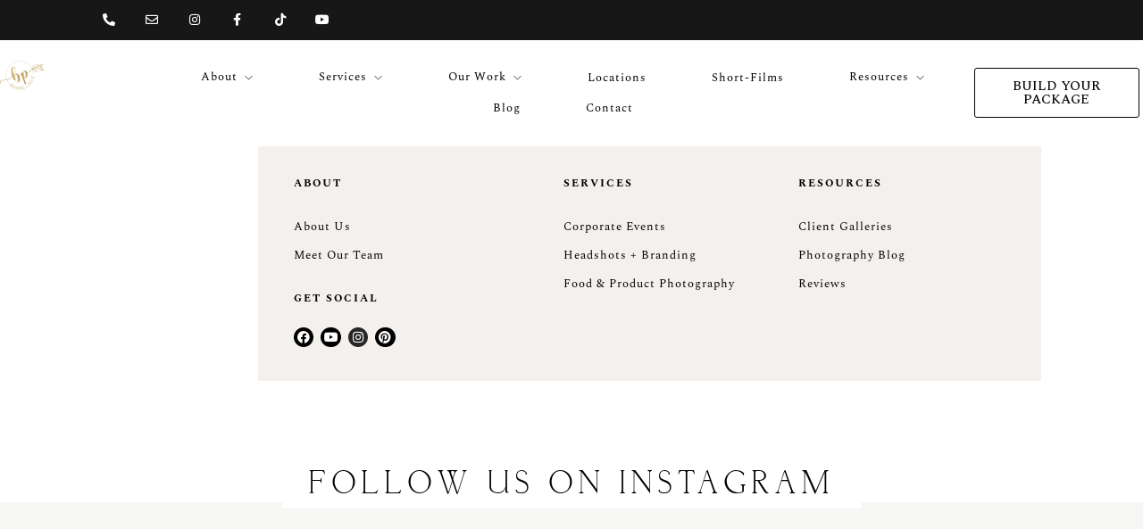

--- FILE ---
content_type: text/html; charset=UTF-8
request_url: https://bushel-peck.com/fullmenu/home-5-fullscreen-menu/
body_size: 24871
content:
<!DOCTYPE html>
<html lang="en" prefix="og: https://ogp.me/ns#"  data-menu="leftalign">
<head>

<link rel="profile" href="//gmpg.org/xfn/11" />

	<style>img:is([sizes="auto" i], [sizes^="auto," i]) { contain-intrinsic-size: 3000px 1500px }</style>
	<meta http-equiv="Content-Type" content="text/html; charset=utf-8" /><meta name="viewport" content="width=device-width, initial-scale=1, maximum-scale=1" /><meta name="format-detection" content="telephone=no">
<!-- Search Engine Optimization by Rank Math - https://rankmath.com/ -->
<title>Home 5 Fullscreen Menu | Bushel + Peck Photo | Wedding Photography</title>
<meta name="description" content="ABOUT"/>
<meta name="robots" content="follow, index, max-snippet:-1, max-video-preview:-1, max-image-preview:large"/>
<link rel="canonical" href="https://bushel-peck.com/fullmenu/home-5-fullscreen-menu/" />
<meta property="og:locale" content="en_US" />
<meta property="og:type" content="article" />
<meta property="og:title" content="Home 5 Fullscreen Menu | Bushel + Peck Photo | Wedding Photography" />
<meta property="og:description" content="ABOUT" />
<meta property="og:url" content="https://bushel-peck.com/fullmenu/home-5-fullscreen-menu/" />
<meta property="og:site_name" content="Bushel + Peck Photo" />
<meta property="article:publisher" content="https://www.facebook.com/bushelpeckphoto/" />
<meta property="og:updated_time" content="2025-03-14T17:21:39+00:00" />
<meta property="og:image" content="https://bushel-peck.com/wp-content/uploads/2025/08/logo.png" />
<meta property="og:image:secure_url" content="https://bushel-peck.com/wp-content/uploads/2025/08/logo.png" />
<meta property="og:image:width" content="500" />
<meta property="og:image:height" content="500" />
<meta property="og:image:alt" content="logo" />
<meta property="og:image:type" content="image/png" />
<meta name="twitter:card" content="summary_large_image" />
<meta name="twitter:title" content="Home 5 Fullscreen Menu | Bushel + Peck Photo | Wedding Photography" />
<meta name="twitter:description" content="ABOUT" />
<meta name="twitter:image" content="https://bushel-peck.com/wp-content/uploads/2025/08/logo.png" />
<script type="application/ld+json" class="rank-math-schema">{"@context":"https://schema.org","@graph":[{"@type":"BreadcrumbList","@id":"https://bushel-peck.com/fullmenu/home-5-fullscreen-menu/#breadcrumb","itemListElement":[{"@type":"ListItem","position":"1","item":{"@id":"https://bushel-peck.com","name":"Home"}},{"@type":"ListItem","position":"2","item":{"@id":"https://bushel-peck.com/fullmenu/home-5-fullscreen-menu/","name":"Home 5 Fullscreen Menu"}}]}]}</script>
<!-- /Rank Math WordPress SEO plugin -->

<link rel='dns-prefetch' href='//www.googletagmanager.com' />
<link rel='dns-prefetch' href='//b3341904.smushcdn.com' />
<link rel="alternate" type="application/rss+xml" title="Bushel + Peck Photo | Wedding Photography  &raquo; Feed" href="https://bushel-peck.com/feed/" />
<link rel="alternate" type="application/rss+xml" title="Bushel + Peck Photo | Wedding Photography  &raquo; Comments Feed" href="https://bushel-peck.com/comments/feed/" />
		<style>
			.lazyload,
			.lazyloading {
				max-width: 100%;
			}
		</style>
		<script type="d0cf1991eb48edefc4621ec7-text/javascript">
/* <![CDATA[ */
window._wpemojiSettings = {"baseUrl":"https:\/\/s.w.org\/images\/core\/emoji\/16.0.1\/72x72\/","ext":".png","svgUrl":"https:\/\/s.w.org\/images\/core\/emoji\/16.0.1\/svg\/","svgExt":".svg","source":{"concatemoji":"https:\/\/bushel-peck.com\/wp-includes\/js\/wp-emoji-release.min.js?ver=6.8.3"}};
/*! This file is auto-generated */
!function(s,n){var o,i,e;function c(e){try{var t={supportTests:e,timestamp:(new Date).valueOf()};sessionStorage.setItem(o,JSON.stringify(t))}catch(e){}}function p(e,t,n){e.clearRect(0,0,e.canvas.width,e.canvas.height),e.fillText(t,0,0);var t=new Uint32Array(e.getImageData(0,0,e.canvas.width,e.canvas.height).data),a=(e.clearRect(0,0,e.canvas.width,e.canvas.height),e.fillText(n,0,0),new Uint32Array(e.getImageData(0,0,e.canvas.width,e.canvas.height).data));return t.every(function(e,t){return e===a[t]})}function u(e,t){e.clearRect(0,0,e.canvas.width,e.canvas.height),e.fillText(t,0,0);for(var n=e.getImageData(16,16,1,1),a=0;a<n.data.length;a++)if(0!==n.data[a])return!1;return!0}function f(e,t,n,a){switch(t){case"flag":return n(e,"\ud83c\udff3\ufe0f\u200d\u26a7\ufe0f","\ud83c\udff3\ufe0f\u200b\u26a7\ufe0f")?!1:!n(e,"\ud83c\udde8\ud83c\uddf6","\ud83c\udde8\u200b\ud83c\uddf6")&&!n(e,"\ud83c\udff4\udb40\udc67\udb40\udc62\udb40\udc65\udb40\udc6e\udb40\udc67\udb40\udc7f","\ud83c\udff4\u200b\udb40\udc67\u200b\udb40\udc62\u200b\udb40\udc65\u200b\udb40\udc6e\u200b\udb40\udc67\u200b\udb40\udc7f");case"emoji":return!a(e,"\ud83e\udedf")}return!1}function g(e,t,n,a){var r="undefined"!=typeof WorkerGlobalScope&&self instanceof WorkerGlobalScope?new OffscreenCanvas(300,150):s.createElement("canvas"),o=r.getContext("2d",{willReadFrequently:!0}),i=(o.textBaseline="top",o.font="600 32px Arial",{});return e.forEach(function(e){i[e]=t(o,e,n,a)}),i}function t(e){var t=s.createElement("script");t.src=e,t.defer=!0,s.head.appendChild(t)}"undefined"!=typeof Promise&&(o="wpEmojiSettingsSupports",i=["flag","emoji"],n.supports={everything:!0,everythingExceptFlag:!0},e=new Promise(function(e){s.addEventListener("DOMContentLoaded",e,{once:!0})}),new Promise(function(t){var n=function(){try{var e=JSON.parse(sessionStorage.getItem(o));if("object"==typeof e&&"number"==typeof e.timestamp&&(new Date).valueOf()<e.timestamp+604800&&"object"==typeof e.supportTests)return e.supportTests}catch(e){}return null}();if(!n){if("undefined"!=typeof Worker&&"undefined"!=typeof OffscreenCanvas&&"undefined"!=typeof URL&&URL.createObjectURL&&"undefined"!=typeof Blob)try{var e="postMessage("+g.toString()+"("+[JSON.stringify(i),f.toString(),p.toString(),u.toString()].join(",")+"));",a=new Blob([e],{type:"text/javascript"}),r=new Worker(URL.createObjectURL(a),{name:"wpTestEmojiSupports"});return void(r.onmessage=function(e){c(n=e.data),r.terminate(),t(n)})}catch(e){}c(n=g(i,f,p,u))}t(n)}).then(function(e){for(var t in e)n.supports[t]=e[t],n.supports.everything=n.supports.everything&&n.supports[t],"flag"!==t&&(n.supports.everythingExceptFlag=n.supports.everythingExceptFlag&&n.supports[t]);n.supports.everythingExceptFlag=n.supports.everythingExceptFlag&&!n.supports.flag,n.DOMReady=!1,n.readyCallback=function(){n.DOMReady=!0}}).then(function(){return e}).then(function(){var e;n.supports.everything||(n.readyCallback(),(e=n.source||{}).concatemoji?t(e.concatemoji):e.wpemoji&&e.twemoji&&(t(e.twemoji),t(e.wpemoji)))}))}((window,document),window._wpemojiSettings);
/* ]]> */
</script>
<link rel='stylesheet' id='s201-bai-css' href='https://bushel-peck.com/wp-content/plugins/ba-plus-before-after-image-slider-free/css/ba-plus.min.css?ver=1.0.3' type='text/css' media='screen' />
<style id='wp-emoji-styles-inline-css' type='text/css'>

	img.wp-smiley, img.emoji {
		display: inline !important;
		border: none !important;
		box-shadow: none !important;
		height: 1em !important;
		width: 1em !important;
		margin: 0 0.07em !important;
		vertical-align: -0.1em !important;
		background: none !important;
		padding: 0 !important;
	}
</style>
<style id='classic-theme-styles-inline-css' type='text/css'>
/*! This file is auto-generated */
.wp-block-button__link{color:#fff;background-color:#32373c;border-radius:9999px;box-shadow:none;text-decoration:none;padding:calc(.667em + 2px) calc(1.333em + 2px);font-size:1.125em}.wp-block-file__button{background:#32373c;color:#fff;text-decoration:none}
</style>
<style id='global-styles-inline-css' type='text/css'>
:root{--wp--preset--aspect-ratio--square: 1;--wp--preset--aspect-ratio--4-3: 4/3;--wp--preset--aspect-ratio--3-4: 3/4;--wp--preset--aspect-ratio--3-2: 3/2;--wp--preset--aspect-ratio--2-3: 2/3;--wp--preset--aspect-ratio--16-9: 16/9;--wp--preset--aspect-ratio--9-16: 9/16;--wp--preset--color--black: #000000;--wp--preset--color--cyan-bluish-gray: #abb8c3;--wp--preset--color--white: #ffffff;--wp--preset--color--pale-pink: #f78da7;--wp--preset--color--vivid-red: #cf2e2e;--wp--preset--color--luminous-vivid-orange: #ff6900;--wp--preset--color--luminous-vivid-amber: #fcb900;--wp--preset--color--light-green-cyan: #7bdcb5;--wp--preset--color--vivid-green-cyan: #00d084;--wp--preset--color--pale-cyan-blue: #8ed1fc;--wp--preset--color--vivid-cyan-blue: #0693e3;--wp--preset--color--vivid-purple: #9b51e0;--wp--preset--gradient--vivid-cyan-blue-to-vivid-purple: linear-gradient(135deg,rgba(6,147,227,1) 0%,rgb(155,81,224) 100%);--wp--preset--gradient--light-green-cyan-to-vivid-green-cyan: linear-gradient(135deg,rgb(122,220,180) 0%,rgb(0,208,130) 100%);--wp--preset--gradient--luminous-vivid-amber-to-luminous-vivid-orange: linear-gradient(135deg,rgba(252,185,0,1) 0%,rgba(255,105,0,1) 100%);--wp--preset--gradient--luminous-vivid-orange-to-vivid-red: linear-gradient(135deg,rgba(255,105,0,1) 0%,rgb(207,46,46) 100%);--wp--preset--gradient--very-light-gray-to-cyan-bluish-gray: linear-gradient(135deg,rgb(238,238,238) 0%,rgb(169,184,195) 100%);--wp--preset--gradient--cool-to-warm-spectrum: linear-gradient(135deg,rgb(74,234,220) 0%,rgb(151,120,209) 20%,rgb(207,42,186) 40%,rgb(238,44,130) 60%,rgb(251,105,98) 80%,rgb(254,248,76) 100%);--wp--preset--gradient--blush-light-purple: linear-gradient(135deg,rgb(255,206,236) 0%,rgb(152,150,240) 100%);--wp--preset--gradient--blush-bordeaux: linear-gradient(135deg,rgb(254,205,165) 0%,rgb(254,45,45) 50%,rgb(107,0,62) 100%);--wp--preset--gradient--luminous-dusk: linear-gradient(135deg,rgb(255,203,112) 0%,rgb(199,81,192) 50%,rgb(65,88,208) 100%);--wp--preset--gradient--pale-ocean: linear-gradient(135deg,rgb(255,245,203) 0%,rgb(182,227,212) 50%,rgb(51,167,181) 100%);--wp--preset--gradient--electric-grass: linear-gradient(135deg,rgb(202,248,128) 0%,rgb(113,206,126) 100%);--wp--preset--gradient--midnight: linear-gradient(135deg,rgb(2,3,129) 0%,rgb(40,116,252) 100%);--wp--preset--font-size--small: 13px;--wp--preset--font-size--medium: 20px;--wp--preset--font-size--large: 36px;--wp--preset--font-size--x-large: 42px;--wp--preset--spacing--20: 0.44rem;--wp--preset--spacing--30: 0.67rem;--wp--preset--spacing--40: 1rem;--wp--preset--spacing--50: 1.5rem;--wp--preset--spacing--60: 2.25rem;--wp--preset--spacing--70: 3.38rem;--wp--preset--spacing--80: 5.06rem;--wp--preset--shadow--natural: 6px 6px 9px rgba(0, 0, 0, 0.2);--wp--preset--shadow--deep: 12px 12px 50px rgba(0, 0, 0, 0.4);--wp--preset--shadow--sharp: 6px 6px 0px rgba(0, 0, 0, 0.2);--wp--preset--shadow--outlined: 6px 6px 0px -3px rgba(255, 255, 255, 1), 6px 6px rgba(0, 0, 0, 1);--wp--preset--shadow--crisp: 6px 6px 0px rgba(0, 0, 0, 1);}:where(.is-layout-flex){gap: 0.5em;}:where(.is-layout-grid){gap: 0.5em;}body .is-layout-flex{display: flex;}.is-layout-flex{flex-wrap: wrap;align-items: center;}.is-layout-flex > :is(*, div){margin: 0;}body .is-layout-grid{display: grid;}.is-layout-grid > :is(*, div){margin: 0;}:where(.wp-block-columns.is-layout-flex){gap: 2em;}:where(.wp-block-columns.is-layout-grid){gap: 2em;}:where(.wp-block-post-template.is-layout-flex){gap: 1.25em;}:where(.wp-block-post-template.is-layout-grid){gap: 1.25em;}.has-black-color{color: var(--wp--preset--color--black) !important;}.has-cyan-bluish-gray-color{color: var(--wp--preset--color--cyan-bluish-gray) !important;}.has-white-color{color: var(--wp--preset--color--white) !important;}.has-pale-pink-color{color: var(--wp--preset--color--pale-pink) !important;}.has-vivid-red-color{color: var(--wp--preset--color--vivid-red) !important;}.has-luminous-vivid-orange-color{color: var(--wp--preset--color--luminous-vivid-orange) !important;}.has-luminous-vivid-amber-color{color: var(--wp--preset--color--luminous-vivid-amber) !important;}.has-light-green-cyan-color{color: var(--wp--preset--color--light-green-cyan) !important;}.has-vivid-green-cyan-color{color: var(--wp--preset--color--vivid-green-cyan) !important;}.has-pale-cyan-blue-color{color: var(--wp--preset--color--pale-cyan-blue) !important;}.has-vivid-cyan-blue-color{color: var(--wp--preset--color--vivid-cyan-blue) !important;}.has-vivid-purple-color{color: var(--wp--preset--color--vivid-purple) !important;}.has-black-background-color{background-color: var(--wp--preset--color--black) !important;}.has-cyan-bluish-gray-background-color{background-color: var(--wp--preset--color--cyan-bluish-gray) !important;}.has-white-background-color{background-color: var(--wp--preset--color--white) !important;}.has-pale-pink-background-color{background-color: var(--wp--preset--color--pale-pink) !important;}.has-vivid-red-background-color{background-color: var(--wp--preset--color--vivid-red) !important;}.has-luminous-vivid-orange-background-color{background-color: var(--wp--preset--color--luminous-vivid-orange) !important;}.has-luminous-vivid-amber-background-color{background-color: var(--wp--preset--color--luminous-vivid-amber) !important;}.has-light-green-cyan-background-color{background-color: var(--wp--preset--color--light-green-cyan) !important;}.has-vivid-green-cyan-background-color{background-color: var(--wp--preset--color--vivid-green-cyan) !important;}.has-pale-cyan-blue-background-color{background-color: var(--wp--preset--color--pale-cyan-blue) !important;}.has-vivid-cyan-blue-background-color{background-color: var(--wp--preset--color--vivid-cyan-blue) !important;}.has-vivid-purple-background-color{background-color: var(--wp--preset--color--vivid-purple) !important;}.has-black-border-color{border-color: var(--wp--preset--color--black) !important;}.has-cyan-bluish-gray-border-color{border-color: var(--wp--preset--color--cyan-bluish-gray) !important;}.has-white-border-color{border-color: var(--wp--preset--color--white) !important;}.has-pale-pink-border-color{border-color: var(--wp--preset--color--pale-pink) !important;}.has-vivid-red-border-color{border-color: var(--wp--preset--color--vivid-red) !important;}.has-luminous-vivid-orange-border-color{border-color: var(--wp--preset--color--luminous-vivid-orange) !important;}.has-luminous-vivid-amber-border-color{border-color: var(--wp--preset--color--luminous-vivid-amber) !important;}.has-light-green-cyan-border-color{border-color: var(--wp--preset--color--light-green-cyan) !important;}.has-vivid-green-cyan-border-color{border-color: var(--wp--preset--color--vivid-green-cyan) !important;}.has-pale-cyan-blue-border-color{border-color: var(--wp--preset--color--pale-cyan-blue) !important;}.has-vivid-cyan-blue-border-color{border-color: var(--wp--preset--color--vivid-cyan-blue) !important;}.has-vivid-purple-border-color{border-color: var(--wp--preset--color--vivid-purple) !important;}.has-vivid-cyan-blue-to-vivid-purple-gradient-background{background: var(--wp--preset--gradient--vivid-cyan-blue-to-vivid-purple) !important;}.has-light-green-cyan-to-vivid-green-cyan-gradient-background{background: var(--wp--preset--gradient--light-green-cyan-to-vivid-green-cyan) !important;}.has-luminous-vivid-amber-to-luminous-vivid-orange-gradient-background{background: var(--wp--preset--gradient--luminous-vivid-amber-to-luminous-vivid-orange) !important;}.has-luminous-vivid-orange-to-vivid-red-gradient-background{background: var(--wp--preset--gradient--luminous-vivid-orange-to-vivid-red) !important;}.has-very-light-gray-to-cyan-bluish-gray-gradient-background{background: var(--wp--preset--gradient--very-light-gray-to-cyan-bluish-gray) !important;}.has-cool-to-warm-spectrum-gradient-background{background: var(--wp--preset--gradient--cool-to-warm-spectrum) !important;}.has-blush-light-purple-gradient-background{background: var(--wp--preset--gradient--blush-light-purple) !important;}.has-blush-bordeaux-gradient-background{background: var(--wp--preset--gradient--blush-bordeaux) !important;}.has-luminous-dusk-gradient-background{background: var(--wp--preset--gradient--luminous-dusk) !important;}.has-pale-ocean-gradient-background{background: var(--wp--preset--gradient--pale-ocean) !important;}.has-electric-grass-gradient-background{background: var(--wp--preset--gradient--electric-grass) !important;}.has-midnight-gradient-background{background: var(--wp--preset--gradient--midnight) !important;}.has-small-font-size{font-size: var(--wp--preset--font-size--small) !important;}.has-medium-font-size{font-size: var(--wp--preset--font-size--medium) !important;}.has-large-font-size{font-size: var(--wp--preset--font-size--large) !important;}.has-x-large-font-size{font-size: var(--wp--preset--font-size--x-large) !important;}
:where(.wp-block-post-template.is-layout-flex){gap: 1.25em;}:where(.wp-block-post-template.is-layout-grid){gap: 1.25em;}
:where(.wp-block-columns.is-layout-flex){gap: 2em;}:where(.wp-block-columns.is-layout-grid){gap: 2em;}
:root :where(.wp-block-pullquote){font-size: 1.5em;line-height: 1.6;}
</style>
<link rel='stylesheet' id='dashicons-css' href='https://bushel-peck.com/wp-includes/css/dashicons.min.css?ver=6.8.3' type='text/css' media='all' />
<link rel='stylesheet' id='artale-reset-css-css' href='https://bushel-peck.com/wp-content/themes/artale/css/core/reset.css?ver=6.8.3' type='text/css' media='all' />
<link rel='stylesheet' id='artale-wordpress-css-css' href='https://bushel-peck.com/wp-content/themes/artale/css/core/wordpress.css?ver=6.8.3' type='text/css' media='all' />
<link rel='stylesheet' id='artale-screen-css' href='https://bushel-peck.com/wp-content/themes/artale/css/core/screen.css?ver=6.8.3' type='text/css' media='all' />
<style id='artale-screen-inline-css' type='text/css'>

                	@font-face {
	                	font-family: "deriviaregular";
	                	src: url(https://bushel-peck.com/wp-content/themes/artale/fonts/derivia-regular-webfont.woff) format("woff");
	                	font-weight: 400;
						font-style: normal;
	                }
                
</style>
<link rel='stylesheet' id='modulobox-css' href='https://bushel-peck.com/wp-content/themes/artale/css/modulobox.css?ver=6.8.3' type='text/css' media='all' />
<link rel='stylesheet' id='artale-left-align-menu-css' href='https://bushel-peck.com/wp-content/themes/artale/css/menus/left-align-menu.css?ver=6.8.3' type='text/css' media='all' />
<link rel='stylesheet' id='fontawesome-css' href='https://bushel-peck.com/wp-content/themes/artale/css/font-awesome.min.css?ver=6.8.3' type='text/css' media='all' />
<link rel='stylesheet' id='themify-icons-css' href='https://bushel-peck.com/wp-content/themes/artale/css/themify-icons.css?ver=6.8.3' type='text/css' media='all' />
<link rel='stylesheet' id='tooltipster-css' href='https://bushel-peck.com/wp-content/themes/artale/css/tooltipster.css?ver=6.8.3' type='text/css' media='all' />
<link rel='stylesheet' id='elementor-icons-css' href='https://bushel-peck.com/wp-content/plugins/elementor/assets/lib/eicons/css/elementor-icons.min.css?ver=5.44.0' type='text/css' media='all' />
<link rel='stylesheet' id='elementor-frontend-css' href='https://bushel-peck.com/wp-content/plugins/elementor/assets/css/frontend.min.css?ver=3.32.5' type='text/css' media='all' />
<link rel='stylesheet' id='elementor-post-5582-css' href='https://bushel-peck.com/wp-content/uploads/elementor/css/post-5582.css?ver=1767891193' type='text/css' media='all' />
<link rel='stylesheet' id='artale-swiper-css' href='https://bushel-peck.com/wp-content/plugins/artale-elementor/assets/css/swiper.css?ver=6.8.3' type='text/css' media='all' />
<link rel='stylesheet' id='animatedheadline-css' href='https://bushel-peck.com/wp-content/plugins/artale-elementor/assets/css/animatedheadline.css?ver=6.8.3' type='text/css' media='all' />
<link rel='stylesheet' id='justifiedGallery-css' href='https://bushel-peck.com/wp-content/plugins/artale-elementor/assets/css/justifiedGallery.css?ver=6.8.3' type='text/css' media='all' />
<link rel='stylesheet' id='flickity-css' href='https://bushel-peck.com/wp-content/plugins/artale-elementor/assets/css/flickity.css?ver=6.8.3' type='text/css' media='all' />
<link rel='stylesheet' id='owl-carousel-theme-css' href='https://bushel-peck.com/wp-content/plugins/artale-elementor/assets/css/owl.theme.default.min.css?ver=6.8.3' type='text/css' media='all' />
<link rel='stylesheet' id='switchery-css' href='https://bushel-peck.com/wp-content/plugins/artale-elementor/assets/css/switchery.css?ver=6.8.3' type='text/css' media='all' />
<link rel='stylesheet' id='artale-elementor-css' href='https://bushel-peck.com/wp-content/plugins/artale-elementor/assets/css/artale-elementor.css?ver=6.8.3' type='text/css' media='all' />
<link rel='stylesheet' id='artale-elementor-responsive-css' href='https://bushel-peck.com/wp-content/plugins/artale-elementor/assets/css/artale-elementor-responsive.css?ver=6.8.3' type='text/css' media='all' />
<link rel='stylesheet' id='widget-spacer-css' href='https://bushel-peck.com/wp-content/plugins/elementor/assets/css/widget-spacer.min.css?ver=3.32.5' type='text/css' media='all' />
<link rel='stylesheet' id='swiper-css' href='https://bushel-peck.com/wp-content/plugins/elementor/assets/lib/swiper/v8/css/swiper.min.css?ver=8.4.5' type='text/css' media='all' />
<link rel='stylesheet' id='e-swiper-css' href='https://bushel-peck.com/wp-content/plugins/elementor/assets/css/conditionals/e-swiper.min.css?ver=3.32.5' type='text/css' media='all' />
<link rel='stylesheet' id='widget-heading-css' href='https://bushel-peck.com/wp-content/plugins/elementor/assets/css/widget-heading.min.css?ver=3.32.5' type='text/css' media='all' />
<link rel='stylesheet' id='widget-icon-list-css' href='https://bushel-peck.com/wp-content/plugins/elementor/assets/css/widget-icon-list.min.css?ver=3.32.5' type='text/css' media='all' />
<link rel='stylesheet' id='widget-social-icons-css' href='https://bushel-peck.com/wp-content/plugins/elementor/assets/css/widget-social-icons.min.css?ver=3.32.5' type='text/css' media='all' />
<link rel='stylesheet' id='e-apple-webkit-css' href='https://bushel-peck.com/wp-content/plugins/elementor/assets/css/conditionals/apple-webkit.min.css?ver=3.32.5' type='text/css' media='all' />
<link rel='stylesheet' id='elementor-post-1271-css' href='https://bushel-peck.com/wp-content/uploads/elementor/css/post-1271.css?ver=1767891193' type='text/css' media='all' />
<link rel='stylesheet' id='artale-script-responsive-css-css' href='https://bushel-peck.com/wp-content/themes/artale/css/core/responsive.css?ver=6.8.3' type='text/css' media='all' />
<link rel='stylesheet' id='elementor-gf-local-roboto-css' href='https://bushel-peck.com/wp-content/uploads/elementor/google-fonts/css/roboto.css?ver=1742225948' type='text/css' media='all' />
<link rel='stylesheet' id='elementor-gf-local-robotoslab-css' href='https://bushel-peck.com/wp-content/uploads/elementor/google-fonts/css/robotoslab.css?ver=1742225951' type='text/css' media='all' />
<link rel='stylesheet' id='elementor-gf-local-spectral-css' href='https://bushel-peck.com/wp-content/uploads/elementor/google-fonts/css/spectral.css?ver=1742225955' type='text/css' media='all' />
<link rel='stylesheet' id='elementor-icons-shared-0-css' href='https://bushel-peck.com/wp-content/plugins/elementor/assets/lib/font-awesome/css/fontawesome.min.css?ver=5.15.3' type='text/css' media='all' />
<link rel='stylesheet' id='elementor-icons-fa-brands-css' href='https://bushel-peck.com/wp-content/plugins/elementor/assets/lib/font-awesome/css/brands.min.css?ver=5.15.3' type='text/css' media='all' />
<script type="d0cf1991eb48edefc4621ec7-text/javascript" src="https://bushel-peck.com/wp-includes/js/jquery/jquery.min.js?ver=3.7.1" id="jquery-core-js"></script>
<script type="d0cf1991eb48edefc4621ec7-text/javascript" src="https://bushel-peck.com/wp-includes/js/jquery/jquery-migrate.min.js?ver=3.4.1" id="jquery-migrate-js"></script>

<!-- Google tag (gtag.js) snippet added by Site Kit -->
<!-- Google Analytics snippet added by Site Kit -->
<script type="d0cf1991eb48edefc4621ec7-text/javascript" src="https://www.googletagmanager.com/gtag/js?id=GT-NNML2WD" id="google_gtagjs-js" async></script>
<script type="d0cf1991eb48edefc4621ec7-text/javascript" id="google_gtagjs-js-after">
/* <![CDATA[ */
window.dataLayer = window.dataLayer || [];function gtag(){dataLayer.push(arguments);}
gtag("set","linker",{"domains":["bushel-peck.com"]});
gtag("js", new Date());
gtag("set", "developer_id.dZTNiMT", true);
gtag("config", "GT-NNML2WD");
/* ]]> */
</script>
<link rel="https://api.w.org/" href="https://bushel-peck.com/wp-json/" /><link rel="EditURI" type="application/rsd+xml" title="RSD" href="https://bushel-peck.com/xmlrpc.php?rsd" />
<meta name="generator" content="WordPress 6.8.3" />
<link rel='shortlink' href='https://bushel-peck.com/?p=1271' />
<link rel="alternate" title="oEmbed (JSON)" type="application/json+oembed" href="https://bushel-peck.com/wp-json/oembed/1.0/embed?url=https%3A%2F%2Fbushel-peck.com%2Ffullmenu%2Fhome-5-fullscreen-menu%2F" />
<link rel="alternate" title="oEmbed (XML)" type="text/xml+oembed" href="https://bushel-peck.com/wp-json/oembed/1.0/embed?url=https%3A%2F%2Fbushel-peck.com%2Ffullmenu%2Fhome-5-fullscreen-menu%2F&#038;format=xml" />
<meta name="generator" content="Site Kit by Google 1.168.0" /><!-- Google tag (gtag.js) -->
<script async src="https://www.googletagmanager.com/gtag/js?id=AW-11069936793" type="d0cf1991eb48edefc4621ec7-text/javascript"></script>
<script type="d0cf1991eb48edefc4621ec7-text/javascript">
  window.dataLayer = window.dataLayer || [];
  function gtag(){dataLayer.push(arguments);}
  gtag('js', new Date());

  gtag('config', 'AW-11069936793');
</script>


<!-- JSON-LD markup generated by Google Structured Data Markup Helper. -->
<script type="application/ld+json">
{
  "@context": "http://schema.org",
  "@type": "LocalBusiness",
  "name": "Bushel + Peck Photo",
  "image": "https://bushel-peck.com/wp-content/uploads/2023/01/bushel-peck-photography-wedding-459.jpg",
  "email": "hello@bushel-peck.com",
  "address": {
    "@type": "PostalAddress",
    "addressLocality": "Dallas Fort Worth",
    "addressRegion": "TX",
    "addressCountry": "USA"
  }
}
</script>
<meta name="p:domain_verify" content="b3d739fee7974f6df1d75db187070e60"/>
<!-- Google Tag Manager -->
<script type="d0cf1991eb48edefc4621ec7-text/javascript">(function(w,d,s,l,i){w[l]=w[l]||[];w[l].push({'gtm.start':
new Date().getTime(),event:'gtm.js'});var f=d.getElementsByTagName(s)[0],
j=d.createElement(s),dl=l!='dataLayer'?'&l='+l:'';j.async=true;j.src=
'https://www.googletagmanager.com/gtm.js?id='+i+dl;f.parentNode.insertBefore(j,f);
})(window,document,'script','dataLayer','GTM-59KT3VF');</script>
<!-- End Google Tag Manager -->

<!-- Google tag (gtag.js) -->
<script async src="https://www.googletagmanager.com/gtag/js?id=AW-11069936793" type="d0cf1991eb48edefc4621ec7-text/javascript"></script>
<script type="d0cf1991eb48edefc4621ec7-text/javascript">
  window.dataLayer = window.dataLayer || [];
  function gtag(){dataLayer.push(arguments);}
  gtag('js', new Date());

  gtag('config', 'AW-11069936793');
</script>
<!-- Event snippet for Corporate PB Page View conversion page -->
<script type="d0cf1991eb48edefc4621ec7-text/javascript">
  gtag('event', 'conversion', {'send_to': 'AW-11069936793/XlWKCO2k14IaEJmpx54p'});
</script>
<!-- Google tag (gtag.js) -->
<script async src="https://www.googletagmanager.com/gtag/js?id=AW-11069936793" type="d0cf1991eb48edefc4621ec7-text/javascript"></script>
<script type="d0cf1991eb48edefc4621ec7-text/javascript">
  window.dataLayer = window.dataLayer || [];
  function gtag(){dataLayer.push(arguments);}
  gtag('js', new Date());

  gtag('config', 'AW-11069936793');
</script>


		<script type="d0cf1991eb48edefc4621ec7-text/javascript">
			document.documentElement.className = document.documentElement.className.replace('no-js', 'js');
		</script>
				<style>
			.no-js img.lazyload {
				display: none;
			}

			figure.wp-block-image img.lazyloading {
				min-width: 150px;
			}

			.lazyload,
			.lazyloading {
				--smush-placeholder-width: 100px;
				--smush-placeholder-aspect-ratio: 1/1;
				width: var(--smush-image-width, var(--smush-placeholder-width)) !important;
				aspect-ratio: var(--smush-image-aspect-ratio, var(--smush-placeholder-aspect-ratio)) !important;
			}

						.lazyload, .lazyloading {
				opacity: 0;
			}

			.lazyloaded {
				opacity: 1;
				transition: opacity 400ms;
				transition-delay: 0ms;
			}

					</style>
		<meta name="generator" content="Elementor 3.32.5; features: additional_custom_breakpoints; settings: css_print_method-external, google_font-enabled, font_display-auto">
			<style>
				.e-con.e-parent:nth-of-type(n+4):not(.e-lazyloaded):not(.e-no-lazyload),
				.e-con.e-parent:nth-of-type(n+4):not(.e-lazyloaded):not(.e-no-lazyload) * {
					background-image: none !important;
				}
				@media screen and (max-height: 1024px) {
					.e-con.e-parent:nth-of-type(n+3):not(.e-lazyloaded):not(.e-no-lazyload),
					.e-con.e-parent:nth-of-type(n+3):not(.e-lazyloaded):not(.e-no-lazyload) * {
						background-image: none !important;
					}
				}
				@media screen and (max-height: 640px) {
					.e-con.e-parent:nth-of-type(n+2):not(.e-lazyloaded):not(.e-no-lazyload),
					.e-con.e-parent:nth-of-type(n+2):not(.e-lazyloaded):not(.e-no-lazyload) * {
						background-image: none !important;
					}
				}
			</style>
			<link rel="icon" href="https://b3341904.smushcdn.com/3341904/wp-content/uploads/2023/02/cropped-bushel-peck-logo-32x32.png?lossy=1&strip=1&webp=0" sizes="32x32" />
<link rel="icon" href="https://b3341904.smushcdn.com/3341904/wp-content/uploads/2023/02/cropped-bushel-peck-logo-192x192.png?lossy=1&strip=1&webp=0" sizes="192x192" />
<link rel="apple-touch-icon" href="https://b3341904.smushcdn.com/3341904/wp-content/uploads/2023/02/cropped-bushel-peck-logo-180x180.png?lossy=1&strip=1&webp=0" />
<meta name="msapplication-TileImage" content="https://bushel-peck.com/wp-content/uploads/2023/02/cropped-bushel-peck-logo-270x270.png" />
		<style type="text/css" id="wp-custom-css">
			body.password-protected-image #wrapper .inner .protected-post-header h1, 
h3#reply-title, .post-navigation.previous .navigation-anchor,
.post-navigation.next .navigation-anchor, .woocommerce div.product .product_title {
	text-transform: uppercase;
}

h3#reply-title {
	font-size: 26px;
}

.themegoods-navigation-wrapper .nav li.megamenu>.elementor-megamenu-wrapper {
	  overflow: scroll;
    max-height: 550px;
}

.elementor-5605 .elementor-element.elementor-element-12ac312, .elementor-5645 .elementor-element.elementor-element-806b19a {
	width: 50% !important;
}

.elementor-5585 .elementor-element.elementor-element-9f38edb {
	width: 25% !important;
}

.abrmsn-2 {
	display: none;
}

@media (max-width:600px) {

.abrmsn-2 {
	display: block;
}
	
.abrmsn-1 {
	display: none;
}
	
}

.abrmsn-3 {
	padding-left: 20px!important;
	padding-right: 20px!important;
}

		</style>
		<style id="kirki-inline-styles">#right-click-content{background:rgba(0, 0, 0, 0.5);color:#ffffff;}body, input[type=search], input[type=text], input[type=password], input[type=email], input[type=url], input[type=date], input[type=tel], input.wpcf7-text, .woocommerce table.cart td.actions .coupon .input-text, .woocommerce-page table.cart td.actions .coupon .input-text, .woocommerce #content table.cart td.actions .coupon .input-text, .woocommerce-page #content table.cart td.actions .coupon .input-text, select, textarea, .ui-widget input, .ui-widget select, .ui-widget textarea, .ui-widget button, .ui-widget label, .ui-widget-header, .zm_alr_ul_container, .comment .right h7, .comment-date, .post-author-name h6, .author-content h4, .appointment-form-shortcode .mpa-booking-step.mpa-booking-step-period .mpa-time-wrapper .mpa-times .mpa-time-period, .appointment-form-widget > .widget-body .mpa-booking-step.mpa-booking-step-period .mpa-time-wrapper .mpa-times .mpa-time-period{font-family:Martel;font-size:14px;font-weight:400;letter-spacing:0px;line-height:1.8;text-transform:none;}h1, h2, h3, h4, h5, h6, h7, .post_quote_title, strong[itemprop="author"], #page-content-wrapper .posts.blog li a, .page-content-wrapper .posts.blog li a, #filter_selected, .sidebar-widget li.widget_products, #footer ul.sidebar-widget li ul.posts.blog li a, .testimonial_slider_content, .artale-portfolio-filter-wrapper a.filter-tag-btn, .portfolio-coverflow .swiper-slide .swiper-content .article .article-preview .controls label, .portfolio-timeline-vertical-content-wrapper .timeline .swiper-pagination-bullet, .elementor-tab-title, .testimonials-card-wrapper .owl-carousel .testimonial-name, .post-navigation.previous .navigation-anchor, .post-navigation.next .navigation-anchor, .slick-vertical .slick-slide, .appointment-form-shortcode .mpa-booking-step.mpa-booking-step-period .mpa-shortcode-title, .appointment-form-shortcode .mpa-booking-step.mpa-booking-step-checkout .mpa-customer-details .mpa-shortcode-title, .appointment-form-widget > .widget-body .mpa-booking-step.mpa-booking-step-checkout .mpa-customer-details .mpa-shortcode-title, .appointment-form-shortcode .mpa-booking-step.mpa-booking-step-cart .mpa-shortcode-title, .appointment-form-shortcode .mpa-booking-step.mpa-booking-step-checkout .mpa-shortcode-title{font-family:deriviaregular;font-weight:400;letter-spacing:4px;line-height:1.7;text-transform:uppercase;}h1{font-size:36px;}h2{font-size:30px;}h3{font-size:26px;}h4{font-size:24px;}h5{font-size:22px;}h6{font-size:20px;}body, #wrapper, #page-content-wrapper.fixed, #gallery_lightbox h2, .slider_wrapper .gallery_image_caption h2, #body_loading_screen, h3#reply-title span, .overlay_gallery_wrapper, .pagination a, #captcha-wrap .text-box input, .flex-direction-nav a, .blog_promo_title h6, #supersized li, #horizontal_gallery_wrapper .image_caption, body.password-protected #page-content-wrapper .inner .inner-wrapper .sidebar-content, body .ui-dialog[aria-describedby="ajax-login-register-login-dialog"], body .ui-dialog[aria-describedby="ajax-login-register-dialog"], #single-course-meta, #woocommerce-mini-cart-flyout, body #learn-press-course-curriculum.course-curriculum ul.curriculum-sections .section-content .course-item, body #popup-course #popup-sidebar .course-curriculum .section .section-content .course-item{background-color:#ffffff;}body, .pagination a, #gallery_lightbox h2, .slider_wrapper .gallery_image_caption h2, .post_info a, #page-content-wrapper.split #copyright, .page-content-wrapper.split #copyright, .ui-state-default a, .ui-state-default a:link, .ui-state-default a:visited, .woocommerce-MyAccount-navigation ul a, .post-navigation.previous .navigation-anchor, .post-navigation.next .navigation-anchor, .woocommerce-info, .woocommerce-info::before{color:#000000;}::selection, .verline{background-color:#000000;}::-webkit-input-placeholder{color:#000000;}::-moz-placeholder{color:#000000;}:-ms-input-placeholder{color:#000000;}a, .gallery_proof_filter ul li a, #page-content-wrapper .sidebar .content .sidebar-widget li.widget_rss ul li cite, #footer-wrapper ul.sidebar-widget li.widget_rss ul li cite, .woocommerce div.product .woocommerce-tabs ul.tabs li a, .woocommerce-page div.product .woocommerce-tabs ul.tabs li a, #learn-press-course-curriculum.course-curriculum ul.curriculum-sections .section-content .course-item.course-item-lp_lesson .section-item-link::before, body #learn-press-course-curriculum.course-curriculum ul.curriculum-sections .section-content .course-item .item-name, body #learn-press-course-curriculum.course-curriculum ul.curriculum-sections .section-content .course-item .course-item-meta .item-meta, body #popup-course #popup-header .popup-header__inner .course-title a, body #popup-course #sidebar-toggle::before, body #popup-course .back-course, body #learn-press-checkout-form .lp-checkout-form__after .lp-checkout-block .lp-checkout-remember a, .post-button-wrapper a.continue-reading{color:#000000;}.flex-control-paging li a.flex-active, .post-attribute a:before, #menu-wrapper .nav ul li a:before, #menu-wrapper div .nav li > a:before, .post-attribute a:before, a.continue-reading:before, a.continue-reading:after, a.continue-reading span:before, a.continue-reading span:after, .post-button-wrapper a.continue-reading:before, .post-button-wrapper a.continue-reading:after{background-color:#000000;}.flex-control-paging li a.flex-active, .image_boxed_wrapper:hover, .gallery_proof_filter ul li a.active, .gallery_proof_filter ul li a:hover{border-color:#000000;}a:hover, a:active, .post_info_comment a i, #commentform .required, #page-content-wrapper .sidebar .content .sidebar-widget li.widget_rss ul li .rss-date, body #learn-press-course-curriculum.course-curriculum ul.curriculum-sections .section-content .course-item .section-item-link:hover .item-name, body #popup-course #popup-header .popup-header__inner .course-title a:hover, body #learn-press-checkout-form .lp-checkout-form__after .lp-checkout-block .lp-checkout-remember a:hover, .post-wrapper:hover .post-button-wrapper a.continue-reading{color:#000000;}input[type=button]:hover, input[type=submit]:hover, a.button:hover, .button:hover, .button.submit, a.button.white:hover, .button.white:hover, a.button.white:active, .button.white:active, #menu-wrapper .nav ul li a:hover:before, #menu-wrapper div .nav li > a:hover:before, .post-attribute a:hover:before, a.continue-reading span:after, .post-wrapper:hover a.continue-reading span:before, .post-wrapper:hover a.continue-reading span:after, .post-wrapper:hover a.continue-reading:after{background:#000000;}input[type=button]:hover, input[type=submit]:hover, a.button:hover, .button:hover, .button.submit, a.button.white:hover, .button.white:hover, a.button.white:active, .button.white:active, .sidebar-widget li.widget_recent_comments ul li.recentcomments a:hover{border-color:#000000;}h1, h2, h3, h4, h5, h6, h7, pre, code, tt, blockquote, .post-header h5 a, .post-header h3 a, .post-header.grid h6 a, .post-header.fullwidth h4 a, .post-header h5 a, blockquote, .site_loading_logo_item i, .ppb_subtitle, .woocommerce .woocommerce-ordering select, .woocommerce.columns-4 ul.products li.product a.add_to_cart_button, .woocommerce.columns-4 ul.products li.product a.add_to_cart_button:hover, .ui-accordion .ui-accordion-header a, .tabs .ui-state-active a, .post-header h5 a, .post-header h6 a, .flex-direction-nav a:before, .social_share_button_wrapper .social_post_view .view_number, .social_share_button_wrapper .social_post_share_count .share_number, .portfolio_post_previous a, .portfolio_post_next a, #filter_selected, #autocomplete li strong, .themelink, body .ui-dialog[aria-describedby="ajax-login-register-login-dialog"] .ui-dialog-titlebar .ui-dialog-title, body .ui-dialog[aria-describedby="ajax-login-register-dialog"] .ui-dialog-titlebar .ui-dialog-title{color:#000000;}body.page.page-template-gallery-archive-split-screen-php #fp-nav li .active span, body.tax-gallerycat #fp-nav li .active span, body.page.page-template-portfolio-fullscreen-split-screen-php #fp-nav li .active span, body.page.tax-portfolioset #fp-nav li .active span, body.page.page-template-gallery-archive-split-screen-php #fp-nav ul li a span, body.tax-gallerycat #fp-nav ul li a span, body.page.page-template-portfolio-fullscreen-split-screen-php #fp-nav ul li a span, body.page.tax-portfolioset #fp-nav ul li a span{background-color:#000000;}hr, .post.type-post, .comment .right, .widget_tag_cloud div a, .meta-tags a, .tag_cloud a, #footer, #post_more_wrapper, #page-content-wrapper .inner .sidebar-content, #page-content-wrapper .inner .sidebar-content.left-sidebar, .ajax_close, .ajax_next, .ajax_prev, .portfolio_next, .portfolio_prev, .portfolio_next_prev_wrapper.video .portfolio_prev, .portfolio_next_prev_wrapper.video .portfolio_next, .separated, .blog_next_prev_wrapper, #post_more_wrapper h5, #ajax_portfolio_wrapper.hidding, #ajax_portfolio_wrapper.visible, .tabs.vertical .ui-tabs-panel, .ui-tabs.vertical.right .ui-tabs-nav li, .woocommerce div.product .woocommerce-tabs ul.tabs li, .woocommerce #content div.product .woocommerce-tabs ul.tabs li, .woocommerce-page div.product .woocommerce-tabs ul.tabs li, .woocommerce-page #content div.product .woocommerce-tabs ul.tabs li, .woocommerce div.product .woocommerce-tabs .panel, .woocommerce-page div.product .woocommerce-tabs .panel, .woocommerce #content div.product .woocommerce-tabs .panel, .woocommerce-page #content div.product .woocommerce-tabs .panel, .woocommerce table.shop_table, .woocommerce-page table.shop_table, .woocommerce .cart-collaterals .cart_totals, .woocommerce-page .cart-collaterals .cart_totals, .woocommerce .cart-collaterals .shipping_calculator, .woocommerce-page .cart-collaterals .shipping_calculator, .woocommerce .cart-collaterals .cart_totals tr td, .woocommerce .cart-collaterals .cart_totals tr th, .woocommerce-page .cart-collaterals .cart_totals tr td, .woocommerce-page .cart-collaterals .cart_totals tr th, table tr th, table tr td, .woocommerce #payment, .woocommerce-page #payment, .woocommerce #payment ul.payment_methods li, .woocommerce-page #payment ul.payment_methods li, .woocommerce #payment div.form-row, .woocommerce-page #payment div.form-row, .ui-tabs li:first-child, .ui-tabs .ui-tabs-nav li, .ui-tabs.vertical .ui-tabs-nav li, .ui-tabs.vertical.right .ui-tabs-nav li.ui-state-active, .ui-tabs.vertical .ui-tabs-nav li:last-child, #page-content-wrapper .inner .sidebar-wrapper ul.sidebar-widget li.widget_nav_menu ul.menu li.current-menu-item a, .page-content-wrapper .inner .sidebar-wrapper ul.sidebar-widget li.widget_nav_menu ul.menu li.current-menu-item a, .ui-accordion .ui-accordion-header, .ui-accordion .ui-accordion-content, #page-content-wrapper .sidebar .content .sidebar-widget li h2.widgettitle:before, h2.widgettitle:before, #autocomplete, .ppb_blog_minimal .one-third_bg, .tabs .ui-tabs-panel, .ui-tabs .ui-tabs-nav li, .ui-tabs li:first-child, .ui-tabs.vertical .ui-tabs-nav li:last-child, .woocommerce .woocommerce-ordering select, .woocommerce div.product .woocommerce-tabs ul.tabs li.active, .woocommerce-page div.product .woocommerce-tabs ul.tabs li.active, .woocommerce #content div.product .woocommerce-tabs ul.tabs li.active, .woocommerce-page #content div.product .woocommerce-tabs ul.tabs li.active, .woocommerce-page table.cart th, table.shop_table thead tr th, hr.title_break, .overlay_gallery_border, #page-content-wrapper.split #copyright, .page-content-wrapper.split #copyright, .post.type-post, .events.type-events, h5.event_title, .post-header h5.event_title, .client_archive_wrapper, #page-content-wrapper .sidebar .content .sidebar-widget li.widget, .page-content-wrapper .sidebar .content .sidebar-widget li.widget, hr.title_break.bold, blockquote, .social_share_button_wrapper, .social_share_button_wrapper, body:not(.single) .post-wrapper, .theme-border, #about-the-author, .related.products, .woocommerce div.product div.summary .product_meta, #single-course-meta ul.single-course-meta-data li.single-course-meta-data-separator, body .course-curriculum ul.curriculum-sections .section-header, .course-reviews-list li, .course-reviews-list-shortcode li, .wp-block-table, .wp-block-table td, .wp-block-table th, .wp-block-table.is-style-stripes td, .wp-block-table.is-style-stripes th, table, .widget_categories ul > li, .widget_pages ul > li, .widget_archive ul > li, #page-content-wrapper .sidebar .content .sidebar-widget li h2.widgettitle:before, h2.widgettitle:before, #page-content-wrapper .sidebar .content .sidebar-widget li h2.widgettitle:after, h2.widgettitle:after, .woocommerce table.shop_table tbody tr.cart_item td, .comment, .woocommerce-page div.product .woocommerce-tabs, .woocommerce-variation-add-to-cart, .woocommerce form.checkout_coupon, .woocommerce form.login, .woocommerce form.register, .sticky .post-wrapper, body:not(.single) .post.sticky:first-child .post-wrapper, #wp-calendar, .woocommerce table.shop_table_responsive tbody tr:first-child td:first-child, .woocommerce-page table.shop_table_responsive tbody tr:first-child td:first-child, form.protected-post-form p, #learn-press-checkout-login, #learn-press-checkout-register, .woocommerce-info, .wp-block-quote, .woocommerce-page #payment div.payment_box, body #learn-press-course-curriculum.course-curriculum ul.curriculum-sections .section-content .course-item, body #learn-press-course-curriculum.course-curriculum ul.curriculum-sections .section-content .course-item .course-item-meta .item-meta, .post-detail.single-post{border-color:#000000;}.appointment-form-shortcode label, .appointment-form-widget>.widget-body label{color:#000000;}div.flatpickr-current-month, .appointment-form-shortcode .mpa-booking-step.mpa-booking-step-cart .mpa-shortcode-title, .appointment-form-shortcode .mpa-booking-step.mpa-booking-step-checkout .mpa-shortcode-title, .appointment-form-shortcode .mpa-booking-step.mpa-booking-step-period .mpa-shortcode-title, .appointment-form-shortcode .mpa-booking-step.mpa-booking-step-service-form .mpa-shortcode-title, .appointment-form-shortcode .mpa-booking-step.mpa-booking-step-payment .mpa-shortcode-title, .appointment-form-widget > .widget-body .mpa-booking-step.mpa-booking-step-cart .mpa-shortcode-title, .appointment-form-widget > .widget-body .mpa-booking-step.mpa-booking-step-checkout .mpa-shortcode-title, .appointment-form-widget > .widget-body .mpa-booking-step.mpa-booking-step-period .mpa-shortcode-title, .appointment-form-widget > .widget-body .mpa-booking-step.mpa-booking-step-service-form .mpa-shortcode-title, .appointment-form-widget > .widget-body .mpa-booking-step.mpa-booking-step-payment .mpa-shortcode-title, .appointment-form-shortcode .mpa-booking-step.mpa-booking-step-period .flatpickr-calendar .flatpickr-weekdays .flatpickr-weekday, .appointment-form-widget > .widget-body .mpa-booking-step.mpa-booking-step-period .flatpickr-calendar .flatpickr-weekdays .flatpickr-weekday, .appointment-form-shortcode .mpa-booking-step.mpa-booking-step-period .flatpickr-calendar .flatpickr-day, .appointment-form-widget > .widget-body .mpa-booking-step.mpa-booking-step-period .flatpickr-calendar .flatpickr-day{color:#000000;}.appointment-form-shortcode .mpa-booking-step.mpa-booking-step-period .flatpickr-calendar .flatpickr-months .flatpickr-next-month:hover svg, .appointment-form-shortcode .mpa-booking-step.mpa-booking-step-period .flatpickr-calendar .flatpickr-months .flatpickr-prev-month:hover svg, .appointment-form-widget > .widget-body .mpa-booking-step.mpa-booking-step-period .flatpickr-calendar .flatpickr-months .flatpickr-next-month:hover svg, .appointment-form-widget > .widget-body .mpa-booking-step.mpa-booking-step-period .flatpickr-calendar .flatpickr-months .flatpickr-prev-month:hover svg{fill:#000000;}.appointment-form-shortcode .mpa-booking-step.mpa-booking-step-period .flatpickr-calendar .flatpickr-months, .appointment-form-widget > .widget-body .mpa-booking-step.mpa-booking-step-period .flatpickr-calendar .flatpickr-months, .appointment-form-shortcode .mpa-booking-step.mpa-booking-step-period .flatpickr-calendar .flatpickr-day:before, .appointment-form-widget > .widget-body .mpa-booking-step.mpa-booking-step-period .flatpickr-calendar .flatpickr-day:before, .appointment-form-shortcode .mpa-booking-step.mpa-booking-step-cart .mpa-cart .mpa-cart-item{background:#f9f9f9;}.appointment-form-shortcode .mpa-booking-step.mpa-booking-step-cart .mpa-cart .mpa-cart-item, .appointment-form-widget > .widget-body .mpa-booking-step.mpa-booking-step-cart .mpa-cart .mpa-cart-item, .appointment-form-shortcode .mpa-booking-step.mpa-booking-step-booking, .appointment-form-widget > .widget-body .mpa-booking-step.mpa-booking-step-booking{background:#f9f9f9;}input[type=text], input[type=password], input[type=email], input[type=url], input[type=tel], input[type=date], textarea, select{padding-top:0.6em;padding-right:0em;padding-bottom:0.6em;padding-left:0em;font-family:Martel;font-size:16px;font-weight:400;letter-spacing:0px;line-height:1.6;text-transform:none;-webkit-border-radius:0px;-moz-border-radius:0px;border-radius:0px;}label, #commentform label, .wpcf7-form label{font-family:Martel;font-size:14px;font-weight:600;line-height:1.6;text-transform:none;}label{color:#000000;}input[type=text], input[type=password], input[type=email], input[type=url], input[type=tel], input[type=date], textarea, .widget_search form, .widget_search input.search-field, .woocommerce-page .quantity input.qty, input[type=search], select, ul.iti__country-list{background-color:#ffffff;}input[type=text], input[type=password], input[type=email], input[type=url], input[type=tel], input[type=date], textarea, textareawidget_search input.search-field, .woocommerce-page .quantity input.qty, input[type=search], select, ul.iti__country-list{color:#000000;}input[type=text], input[type=password], input[type=email], input[type=url], input[type=tel], input[type=date], textarea, .select2-container--default .select2-selection--single, .select2-dropdown, .widget_search form, .woocommerce-page .quantity input.qty, input[type=search], select, ul.iti__country-list{border-color:#000000;}input[type=text]:focus, input[type=password]:focus, input[type=email]:focus, input[type=url]:focus, input[type=date]:focus, textarea:focus, .widget_search form.focus, .woocommerce-page .quantity input.qty:focus, input[type=search]:focus{border-color:#C7A17A;}.input-effect ~ .focus-border{background-color:#C7A17A;}input[type=submit], input[type=button], a.button, .button, .woocommerce .page_slider a.button, a.button.fullwidth, .woocommerce-page div.product form.cart .button, .woocommerce #respond input#submit.alt, .woocommerce a.button.alt, .woocommerce button.button.alt, .woocommerce input.button.alt, body .ui-dialog[aria-describedby="ajax-login-register-login-dialog"] .form-wrapper input[type="submit"], body .ui-dialog[aria-describedby="ajax-login-register-dialog"] .form-wrapper input[type="submit"], body.learnpress-page #page-content-wrapper .order-recover .lp-button, .learnpress-page #learn-press-profile-basic-information button, body #page-content-wrapper p#lp-avatar-actions button, .learnpress-page #profile-content-settings form button[type=submit], button, .woocommerce #respond input#submit, .elementor-widget-button, .woocommerce .cart .button{font-family:Spectral;font-size:13px;font-weight:500;letter-spacing:0px;line-height:1.6;text-transform:uppercase;}input[type=submit], input[type=button], a.button, .button, .pagination a:hover, .woocommerce .footer_bar .button , .woocommerce .footer_bar .button:hover, .woocommerce-page div.product form.cart .button, .woocommerce #respond input#submit.alt, .woocommerce a.button.alt, .woocommerce button.button.alt, .woocommerce input.button.alt, .woocommerce a.button, #reservation_submit_btn, #toTop, #woocommerce-mini-cart-flyout .woocommerce-mini-cart__buttons a, .woocommerce #page_content_wrapper a.button, .woocommerce #respond input#submit, .woocommerce a.button, .woocommerce button.button, .woocommerce input.button{padding-top:0.6em;padding-right:2.5em;padding-bottom:0.5em;padding-left:2.5em;}input[type=submit], input[type=button], a.button, .button, .woocommerce .page_slider a.button, a.button.fullwidth, .woocommerce-page div.product form.cart .button, .woocommerce #respond input#submit.alt, .woocommerce a.button.alt, .woocommerce button.button.alt, .woocommerce input.button.alt, body .ui-dialog[aria-describedby="ajax-login-register-login-dialog"] .form-wrapper input[type="submit"], body .ui-dialog[aria-describedby="ajax-login-register-dialog"] .form-wrapper input[type="submit"], a#go-to-top, .pagination span, .widget_tag_cloud div a, .pagination a, .pagination span, body.learnpress-page #page-content-wrapper .order-recover .lp-button, .learnpress-page #learn-press-profile-basic-information button, body #page-content-wrapper p#lp-avatar-actions button, .learnpress-page #profile-content-settings form button[type=submit], .learnpress-page #page-content-wrapper .lp-button, button, .woocommerce #respond input#submit, .widget_product_tag_cloud a, .woocommerce #page-content-wrapper a.button, #page-content-wrapper ul.learn-press-nav-tabs .course-nav a, body.learnpress-page.profile .lp-tab-sections li a, body.learnpress-page.profile .lp-tab-sections li span, body.learnpress-page.profile .lp-tab-sections .section-tab.active span, #single-course-meta, .appointment-form-shortcode .mpa-booking-step.mpa-booking-step-period .mpa-time-wrapper .mpa-times .mpa-time-period, .appointment-form-widget > .widget-body .mpa-booking-step.mpa-booking-step-period .mpa-time-wrapper .mpa-times .mpa-time-period{-webkit-border-radius:0px;-moz-border-radius:0px;border-radius:0px;}input[type=submit], input[type=button], a.button, .button, .pagination a:hover, .woocommerce .footer-main-container .button, .woocommerce .footer-main-container .button:hover, .woocommerce-page div.product form.cart .button, .woocommerce #respond input#submit.alt, .woocommerce a.button.alt, .woocommerce button.button.alt, .woocommerce input.button.alt, .post-type-icon, .filter li a:hover, .filter li a.active, #portfolio_wall_filters li a.active, #portfolio_wall_filters li a:hover, .comment_box, .one-half.gallery2 .portfolio_type_wrapper, .one-third.gallery3 .portfolio_type_wrapper, .one_fourth.gallery4 .portfolio_type_wrapper, .one_fifth.gallery5 .portfolio_type_wrapper, .portfolio_type_wrapper, .widget_tag_cloud div a:hover, .ui-accordion .ui-accordion-header .ui-icon, .mobile-menu-wrapper #mobile-menu-close.button, .mobile-menu-wrapper #btn-close-mobile-menu, body .ui-dialog[aria-describedby="ajax-login-register-login-dialog"] .form-wrapper input[type="submit"], body .ui-dialog[aria-describedby="ajax-login-register-dialog"] .form-wrapper input[type="submit"], .learnpress-page #page-content-wrapper .lp-button, .learnpress-page #learn-press-profile-basic-information button, .learnpress-page #profile-content-settings form button[type=submit], button, .widget_search input#searchsubmit:hover, #wp-calendar thead th, #page-content-wrapper .sidebar .content .sidebar-widget li.widget_categories .cat-count, .widget_categories .cat-count, #page-content-wrapper .sidebar .content .sidebar-widget li.widget_archive .archive-count, .widget_archive .archive-count, .woocommerce #respond input#submit, .widget_product_tag_cloud a:hover,.woocommerce .widget_price_filter .ui-slider .ui-slider-range, .woocommerce-page .widget_price_filter .ui-slider .ui-slider-range, .woocommerce .widget_price_filter .ui-slider .ui-slider-handle, .woocommerce-page .widget_price_filter .ui-slider .ui-slider-handle, .woocommerce .widget_price_filter .price_slider_amount .button, .woocommerce-page .widget_price_filter .price_slider_amount .button, .woocommerce #page-content-wrapper a.button, .woocommerce #respond input#submit, .woocommerce a.button, .woocommerce button.button, .woocommerce input.button, body #learn-press-course .course-summary-sidebar .course-sidebar-preview .lp-course-buttons button, body #checkout-payment #checkout-order-action button{background-color:#000000;}.pagination span, .pagination a:hover, .button.ghost, .button.ghost:hover, .button.ghost:active, blockquote:after, .woocommerce-MyAccount-navigation ul li.is-active, body .ui-dialog[aria-describedby="ajax-login-register-login-dialog"] .form-wrapper input[type="submit"], body .ui-dialog[aria-describedby="ajax-login-register-dialog"] .form-wrapper input[type="submit"], .learnpress-page #page-content-wrapper .lp-button, .learnpress-page #learn-press-profile-basic-information button, .learnpress-page #profile-content-settings form button[type=submit], .widget_search input#searchsubmit:hover, .woocommerce .widget_price_filter .ui-slider .ui-slider-handle, .woocommerce-page .widget_price_filter .ui-slider .ui-slider-handle, .woocommerce #respond input#submit, .woocommerce a.button, .woocommerce button.button, .woocommerce input.button{border-color:#000000;}.comment_box:before, .comment_box:after{border-top-color:#000000;}.button.ghost, .button.ghost:hover, .button.ghost:active, .infinite_load_more, blockquote:before, .woocommerce-MyAccount-navigation ul li.is-active a, body .ui-dialog[aria-describedby="ajax-login-register-login-dialog"] .form-wrapper input[type="submit"], body .ui-dialog[aria-describedby="ajax-login-register-dialog"] .form-wrapper input[type="submit"], #page-content-wrapper .inner .sidebar-wrapper .sidebar-widget li.widget_recent_comments ul li.recentcomments a:not(.url), .woocommerce-page .price_slider_amount .price_label{color:#000000;}input[type=submit], input[type=button], a.button, .button, .pagination a:hover, .woocommerce .footer-main-container .button , .woocommerce .footer-main-container .button:hover, .woocommerce-page div.product form.cart .button, .woocommerce #respond input#submit.alt, .woocommerce a.button.alt, .woocommerce button.button.alt, .woocommerce input.button.alt, .post-type-icon, .filter li a:hover, .filter li a.active, #portfolio_wall_filters li a.active, #portfolio_wall_filters li a:hover, .comment_box, .one-half.gallery2 .portfolio_type_wrapper, .one-third.gallery3 .portfolio_type_wrapper, .one_fourth.gallery4 .portfolio_type_wrapper, .one_fifth.gallery5 .portfolio_type_wrapper, .portfolio_type_wrapper, .widget_tag_cloud div a:hover, .ui-accordion .ui-accordion-header .ui-icon, .mobile-menu-wrapper #mobile-menu-close.button, #go-to-top, body .ui-dialog[aria-describedby="ajax-login-register-login-dialog"] .form-wrapper input[type="submit"], body .ui-dialog[aria-describedby="ajax-login-register-dialog"] .form-wrapper input[type="submit"], .mobile-menu-wrapper #btn-close-mobile-menu, body.learnpress-page #page-content-wrapper .lp-button, .learnpress-page #learn-press-profile-basic-information button, .learnpress-page #profile-content-settings form button[type=submit], button, .widget_search input#searchsubmit:hover, #wp-calendar caption, #wp-calendar thead th, #page-content-wrapper .sidebar .content .sidebar-widget li.widget_categories .cat-count, .widget_categories .cat-count, #page-content-wrapper .sidebar .content .sidebar-widget li.widget_archive .archive-count, .widget_archive .archive-count, .woocommerce #respond input#submit, .widget_product_tag_cloud a:hover, .woocommerce .widget_price_filter .price_slider_amount .button, .woocommerce-page .widget_price_filter .price_slider_amount .button, .woocommerce #page-content-wrapper a.button, .woocommerce #respond input#submit, .woocommerce a.button, .woocommerce button.button, .woocommerce input.button, body #learn-press-course .course-summary-sidebar .course-sidebar-preview .lp-course-buttons button, body #checkout-payment #checkout-order-action button{color:#ffffff;}input[type=submit], input[type=button], a.button, .button, .pagination a:hover, .woocommerce .footer-main-container .button , .woocommerce .footer-main-container .button:hover, .woocommerce-page div.product form.cart .button, .woocommerce #respond input#submit.alt, .woocommerce a.button.alt, .woocommerce button.button.alt, .woocommerce input.button.alt, .infinite_load_more, .widget_tag_cloud div a:hover, .mobile-menu-wrapper #btn-close-mobile-menu, .mobile-menu-wrapper #mobile-menu-close.button, body .ui-dialog[aria-describedby="ajax-login-register-login-dialog"] .form-wrapper input[type="submit"], body .ui-dialog[aria-describedby="ajax-login-register-dialog"] .form-wrapper input[type="submit"], .learnpress-page #learn-press-profile-basic-information button, .learnpress-page #profile-content-settings form button[type=submit], button, .woocommerce #respond input#submit, .widget_product_tag_cloud a:hover, .woocommerce .widget_price_filter .price_slider_amount .button, .woocommerce-page .widget_price_filter .price_slider_amount .button, .woocommerce #page-content-wrapper a.button, .woocommerce #respond input#submit, .woocommerce a.button, .woocommerce button.button, .woocommerce input.button, body #learn-press-course .course-summary-sidebar .course-sidebar-preview .lp-course-buttons button, body #checkout-payment #checkout-order-action button{border-color:#000000;}#wp-calendar tbody td#today{border-bottom-color:#000000;}input[type=button]:hover, input[type=submit]:hover, a.button:hover, .button:hover, .button.submit, a.button.white:hover, .button.white:hover, a.button.white:active, .button.white:active, .black_bg input[type=submit], .learnpress-page #page-content-wrapper .lp-button:hover, .learnpress-page #learn-press-profile-basic-information button:hover, .learnpress-page #profile-content-settings form button[type=submit]:hover, .woocommerce #respond input#submit:hover, .woocommerce button.button.alt.disabled, .woocommerce button.button.alt.disabled:hover, .woocommerce #page-content-wrapper a.button:hover, .woocommerce #respond input#submit:hover, .woocommerce a.button:hover, .woocommerce button.button:hover, .woocommerce input.button:hover, #woocommerce-mini-cart-flyout .woocommerce-mini-cart__buttons a:not(.checkout), body #learn-press-course .course-summary-sidebar .course-sidebar-preview .lp-course-buttons button:hover, body #checkout-payment #checkout-order-action button:hover, .appointment-form-shortcode .mpa-booking-step.mpa-booking-step-period .mpa-time-wrapper .mpa-times .mpa-time-period:hover, .appointment-form-widget > .widget-body .mpa-booking-step.mpa-booking-step-period .mpa-time-wrapper .mpa-times .mpa-time-period:hover, .appointment-form-shortcode .mpa-booking-step.mpa-booking-step-period .mpa-time-wrapper .mpa-times .mpa-time-period.mpa-time-period-selected, .appointment-form-widget > .widget-body .mpa-booking-step.mpa-booking-step-period .mpa-time-wrapper .mpa-times .mpa-time-period.mpa-time-period-selected, .appointment-form-shortcode .mpa-booking-step.mpa-booking-step-cart .button-secondary:hover, .appointment-form-shortcode .mpa-booking-step.mpa-booking-step-checkout .button-secondary:hover, .appointment-form-shortcode .mpa-booking-step.mpa-booking-step-period .button-secondary:hover, .appointment-form-shortcode .mpa-booking-step.mpa-booking-step-service-form .button-secondary:hover, .appointment-form-shortcode .mpa-booking-step.mpa-booking-step-payment .button-secondary:hover, .appointment-form-widget > .widget-body .mpa-booking-step.mpa-booking-step-cart .button-secondary:hover, .appointment-form-widget > .widget-body .mpa-booking-step.mpa-booking-step-checkout .button-secondary:hover, .appointment-form-widget > .widget-body .mpa-booking-step.mpa-booking-step-period .button-secondary:hover, .appointment-form-widget > .widget-body .mpa-booking-step.mpa-booking-step-service-form .button-secondary:hover, .appointment-form-widget > .widget-body .mpa-booking-step.mpa-booking-step-payment .button-secondary:hover{background-color:#ffffff;}input[type=button]:hover, input[type=submit]:hover, a.button:hover, .button:hover, .button.submit, a.button.white:hover, .button.white:hover, a.button.white:active, .button.white:active, .black_bg input[type=submit], body.learnpress-page #page-content-wrapper .lp-button:hover, .learnpress-page #learn-press-profile-basic-information button:hover, .learnpress-page #profile-content-settings form button[type=submit]:hover, button:hover, .woocommerce #respond input#submit:hover, .woocommerce button.button.alt.disabled, .woocommerce button.button.alt.disabled:hover, .woocommerce #page-content-wrapper a.button:hover, .woocommerce #respond input#submit:hover, .woocommerce a.button:hover, .woocommerce button.button:hover, .woocommerce input.button:hover, #woocommerce-mini-cart-flyout .woocommerce-mini-cart__buttons a:not(.checkout), body #learn-press-course .course-summary-sidebar .course-sidebar-preview .lp-course-buttons button:hover, body #checkout-payment #checkout-order-action button:hover, .appointment-form-shortcode .mpa-booking-step.mpa-booking-step-period .mpa-time-wrapper .mpa-times .mpa-time-period:hover, .appointment-form-widget > .widget-body .mpa-booking-step.mpa-booking-step-period .mpa-time-wrapper .mpa-times .mpa-time-period:hover, .appointment-form-shortcode .mpa-booking-step.mpa-booking-step-period .mpa-time-wrapper .mpa-times .mpa-time-period.mpa-time-period-selected, .appointment-form-widget > .widget-body .mpa-booking-step.mpa-booking-step-period .mpa-time-wrapper .mpa-times .mpa-time-period.mpa-time-period-selected, .appointment-form-shortcode .mpa-booking-step.mpa-booking-step-cart .button-secondary:hover, .appointment-form-shortcode .mpa-booking-step.mpa-booking-step-checkout .button-secondary:hover, .appointment-form-shortcode .mpa-booking-step.mpa-booking-step-period .button-secondary:hover, .appointment-form-shortcode .mpa-booking-step.mpa-booking-step-service-form .button-secondary:hover, .appointment-form-shortcode .mpa-booking-step.mpa-booking-step-payment .button-secondary:hover, .appointment-form-widget > .widget-body .mpa-booking-step.mpa-booking-step-cart .button-secondary:hover, .appointment-form-widget > .widget-body .mpa-booking-step.mpa-booking-step-checkout .button-secondary:hover, .appointment-form-widget > .widget-body .mpa-booking-step.mpa-booking-step-period .button-secondary:hover, .appointment-form-widget > .widget-body .mpa-booking-step.mpa-booking-step-service-form .button-secondary:hover, .appointment-form-widget > .widget-body .mpa-booking-step.mpa-booking-step-payment .button-secondary:hover{color:#000000;}input[type=button]:hover, input[type=submit]:hover, a.button:hover, .button:hover, .button.submit, a.button.white:hover, .button.white:hover, a.button.white:active, .button.white:active, .black_bg input[type=submit], .learnpress-page #learn-press-profile-basic-information button:hover, .learnpress-page #profile-content-settings form button[type=submit]:hover, button:hover, .woocommerce #respond input#submit:hover, .woocommerce button.button.alt.disabled, .woocommerce button.button.alt.disabled:hover, .woocommerce #page-content-wrapper a.button:hover, .woocommerce #respond input#submit:hover, .woocommerce a.button:hover, .woocommerce button.button:hover, .woocommerce input.button:hover, #woocommerce-mini-cart-flyout .woocommerce-mini-cart__buttons a:not(.checkout), body #learn-press-course .course-summary-sidebar .course-sidebar-preview .lp-course-buttons button:hover, body #checkout-payment #checkout-order-action button:hover, .appointment-form-shortcode .mpa-booking-step.mpa-booking-step-period .mpa-time-wrapper .mpa-times .mpa-time-period:hover, .appointment-form-widget > .widget-body .mpa-booking-step.mpa-booking-step-period .mpa-time-wrapper .mpa-times .mpa-time-period:hover, .appointment-form-shortcode .mpa-booking-step.mpa-booking-step-period .mpa-time-wrapper .mpa-times .mpa-time-period.mpa-time-period-selected, .appointment-form-widget > .widget-body .mpa-booking-step.mpa-booking-step-period .mpa-time-wrapper .mpa-times .mpa-time-period.mpa-time-period-selected, .appointment-form-shortcode .mpa-booking-step.mpa-booking-step-cart .button-secondary:hover, .appointment-form-shortcode .mpa-booking-step.mpa-booking-step-checkout .button-secondary:hover, .appointment-form-shortcode .mpa-booking-step.mpa-booking-step-period .button-secondary:hover, .appointment-form-shortcode .mpa-booking-step.mpa-booking-step-service-form .button-secondary:hover, .appointment-form-shortcode .mpa-booking-step.mpa-booking-step-payment .button-secondary:hover, .appointment-form-widget > .widget-body .mpa-booking-step.mpa-booking-step-cart .button-secondary:hover, .appointment-form-widget > .widget-body .mpa-booking-step.mpa-booking-step-checkout .button-secondary:hover, .appointment-form-widget > .widget-body .mpa-booking-step.mpa-booking-step-period .button-secondary:hover, .appointment-form-widget > .widget-body .mpa-booking-step.mpa-booking-step-service-form .button-secondary:hover, .appointment-form-widget > .widget-body .mpa-booking-step.mpa-booking-step-payment .button-secondary:hover{border-color:#000000;}.frame_top, .frame_bottom, .frame_left, .frame_right{background:#000000;}#menu-wrapper .nav ul li a, #menu-wrapper div .nav li > a, .menu-client-wrapper, .themegoods-navigation-wrapper .nav li > a{font-family:Spectral;font-size:13px;font-weight:400;letter-spacing:1px;line-height:1.7;text-transform:none;}#menu-wrapper .nav ul li, #menu-wrapper div .nav li, html[data-menu=center-menu-logo] #logo-right-wrapper{padding-top:28px;padding-bottom:28px;}.top-menu-bar, html{background-color:#ffffff;}#menu-wrapper .nav ul li a, #menu-wrapper div .nav li > a, #mobile-nav-icon, #logo-wrapper .social-profile-wrapper ul li a, .menu-cart-wrapper a{color:#000000;}#mobile-nav-icon{border-color:#000000;}#menu-wrapper .nav ul li a.hover, #menu-wrapper .nav ul li a:hover, #menu-wrapper div .nav li a.hover, #menu-wrapper div .nav li a:hover, .menu-cart-wrapper a:hover, #page_share:hover, #logo-wrapper .social-profile-wrapper ul li a:hover{color:#000000;}#menu-wrapper .nav ul li a:before, #menu-wrapper div .nav li > a:before{background-color:#000000;}#menu-wrapper div .nav > li.current-menu-item > a, #menu-wrapper div .nav > li.current-menu-parent > a, #menu-wrapper div .nav > li.current-menu-ancestor > a, #menu-wrapper div .nav li ul:not(.sub-menu) li.current-menu-item a, #menu-wrapper div .nav li.current-menu-parent ul li.current-menu-item a, #logo-wrapper .social-profile-wrapper ul li a:active{color:#000000;}.top-menu-bar, #nav-wrapper{border-color:#ffffff;}.menu-cart-wrapper .cart-counter{background-color:#D22226;color:#ffffff;}#menu-wrapper .nav ul li ul li a, #menu-wrapper div .nav li ul li a, #menu-wrapper div .nav li.current-menu-parent ul li a{font-family:Spectral;font-size:13px;font-weight:400;letter-spacing:1px;text-transform:uppercnonease;}#menu-wrapper .nav ul li ul li a, #menu-wrapper div .nav li ul li a, #menu-wrapper div .nav li.current-menu-parent ul li a, #menu-wrapper div .nav li.current-menu-parent ul li.current-menu-item a, #menu-wrapper .nav ul li.megamenu ul li ul li a, #menu-wrapper div .nav li.megamenu ul li ul li a{color:#000000;}#menu-wrapper .nav ul li ul li a:hover, #menu-wrapper div .nav li ul li a:hover, #menu-wrapper div .nav li.current-menu-parent ul li a:hover, #menu-wrapper .nav ul li.megamenu ul li ul li a:hover, #menu-wrapper div .nav li.megamenu ul li ul li a:hover, #menu-wrapper .nav ul li.megamenu ul li ul li a:active, #menu-wrapper div .nav li.megamenu ul li ul li a:active, #menu-wrapper div .nav li.current-menu-parent ul li.current-menu-item a:hover{color:#000000;}#menu-wrapper .nav ul li ul li a:before, #menu-wrapper div .nav li ul li > a:before, #wrapper.transparent .top-menu-bar:not(.scroll) #menu-wrapper div .nav ul li ul li a:before{background-color:#000000;}#menu-wrapper .nav ul li ul, #menu-wrapper div .nav li ul{background:#F7F4F1;border-color:#F7F4F1;}#menu-wrapper div .nav li.megamenu ul li > a, #menu-wrapper div .nav li.megamenu ul li > a:hover, #menu-wrapper div .nav li.megamenu ul li > a:active, #menu-wrapper div .nav li.megamenu ul li.current-menu-item > a{color:#000000;}#menu-wrapper div .nav li.megamenu ul li{border-color:#000000;}.above-top-menu-bar{background:#ffffff;}#top-menu li a, .top-contact-info, .top-contact-info i, .top-contact-info a, .top-contact-info a:hover, .top-contact-info a:active{color:#000000;}.mobile-main-nav li a, #side-sub-menu li a{font-family:Spectral;font-size:22px;font-weight:400;letter-spacing:0px;line-height:2;text-transform:none;}#side-sub-menu li a{font-family:Spectral;font-size:22px;font-weight:400;letter-spacing:0px;line-height:2;text-transform:none;}.mobile-menu-wrapper{background-color:#ffffff;}.mobile-main-nav li a, #side-sub-menu li a, .mobile-menu-wrapper .sidebar-wrapper a, .mobile-menu-wrapper .sidebar-wrapper, #btn-close-mobile-menu i, .mobile-menu-wrapper .social-profile-wrapper ul li a, .fullmenu_content #copyright, .mobile-menu-wrapper .sidebar-wrapper h2.widgettitle{color:#000000;}.mobile-main-nav li a:hover, .mobile-main-nav li a:active, #side-sub-menu li a:hover, #side-sub-menu li a:active, .mobile-menu-wrapper .social-profile-wrapper ul li a:hover{color:#000000;}#page-header.hasbg{height:600px;}#page-header{background-color:#ffffff;padding-top:60px;padding-bottom:40px;margin-bottom:0px;}#page-header .page-title-wrapper .page-title-inner{text-align:center;}#page-header h1{font-family:deriviaregular;font-size:70px;font-weight:400;letter-spacing:5px;line-height:1.1;text-transform:uppercase;color:#000000;}.page-tagline, .post-detail.single-post, .woocommerce div.product .woocommerce-tabs ul.tabs li a, .woocommerce-page div.product .woocommerce-tabs ul.tabs li a{font-family:Cormorant Garamond;font-size:16px;font-weight:400;font-style:italic;letter-spacing:0px;text-transform:none;color:#000000;}#page-content-wrapper .sidebar .content .sidebar-widget li h2.widgettitle, h2.widgettitle, h5.widgettitle{font-family:Spectral;font-size:13px;font-weight:400;letter-spacing:3px;text-transform:uppercase;color:#000000;border-color:#000000;}#page-content-wrapper .inner .sidebar-wrapper .sidebar .content, .page-content-wrapper .inner .sidebar-wrapper .sidebar .content{color:#000000;}#page-content-wrapper .inner .sidebar-wrapper a:not(.button), .page-content-wrapper .inner .sidebar-wrapper a:not(.button){color:#000000;}.widget_nav_menu ul > li.menu-item-has-children > a:after{border-color:#000000;}#page-content-wrapper .inner .sidebar-wrapper a:hover:not(.button), #page-content-wrapper .inner .sidebar-wrapper a:active:not(.button), .page-content-wrapper .inner .sidebar-wrapper a:hover:not(.button), .page-content-wrapper .inner .sidebar-wrapper a:active:not(.button){color:#000000;}#footer{font-size:4px;}.footer-main-container-wrapper{font-size:5px;}.footer-main-container, #footer{background-color:#000000;}#footer #wp-calendar caption, #footer #wp-calendar thead tr th{color:#000000;background:#ffffff;}#footer, #copyright, #footer-menu li a, #footer-menu li a:hover, #footer-menu li a:active, #footer input[type=text], #footer input[type=password], #footer input[type=email], #footer input[type=url], #footer input[type=tel], #footer input[type=date], #footer textarea, #footer blockquote{color:#ffffff;}#copyright a, #copyright a:active, #footer a, #footer a:active#footer_photostream a{color:#ffffff;}#footer .sidebar-widget li h2.widgettitle, #footer .widget_tag_cloud div a, #footer .widget_nav_menu ul > li.menu-item-has-children > a:after, #footer .widget_archive .archive-count, #footer .widget_categories .cat-count, #footer #wp-calendar{border-color:#ffffff;}#copyright a:hover, #footer a:hover, .social-profile-wrapper ul li a:hover, #footer a:hover, #footer_photostream a:hover{color:#C7A17A;}#footer .widget_tag_cloud div a:hover{border-color:#C7A17A;}#footer table tr td, #footer .widget_tag_cloud div a, #footer h2.widgettitle:before, #footer h2.widgettitle:after{border-color:rgba(256,256,256,0.5);}#footer .sidebar-widget li h2.widgettitle{color:#ffffff;}.footer-main-container{background-color:#000000;}.footer-main-container, #copyright{color:#ffffff;}.footer-main-container a, #copyright a, #footer-menu li a{color:#ffffff;}.footer-main-container a:hover, #copyright a:hover, #footer-menu li a:hover{color:#C7A17A;}.footer-main-container-wrapper, .footer-main-container{border-color:rgba(256,256,256,0.5);}.footer-main-container-wrapper .social-profile-wrapper ul li a{color:#ffffff;}a#go-to-top{border-color:#000000;color:#000000;}.post-info-cat, .post-info-cat a{color:#000000;border-color:#000000;}.post-featured-image-hover .post-type-icon{border-color:#ffffff;}.blog_post-content-wrapper.layout_grid .post-content-wrapper, .blog_post-content-wrapper.layout_masonry .post-content-wrapper, .blog_post-content-wrapper.layout_metro .post-content-wrapper, .blog_post-content-wrapper.layout_classic .post-content-wrapper{background:#ffffff;}.post-header h5, h6.subtitle, .post-caption h1, #page-content-wrapper .posts.blog li a, .page-content-wrapper .posts.blog li a, #post_featured_slider li .slider_image .slide_post h2, .post-header.grid h6, .sidebar-widget li.widget_recent_comments ul li.recentcomments a:not(.url), #page-content-wrapper .sidebar .content .sidebar-widget li.widget_rss ul li a.rsswidget, #footer-wrapper ul.sidebar-widget li.widget_rss ul li a.rsswidget, .post-navigation .navigation-post-content h7{font-family:deriviaregular;font-weight:400;letter-spacing:3px;text-transform:uppercase;}body.single-post #page-header h1, .post-featured-date-wrapper{font-family:deriviaregular;font-size:50px;font-weight:400;letter-spacing:4px;line-height:1.3;text-transform:uppercase;}body.single-post #page-header .page-title-wrapper .page-title-inner{text-align:center;}body.single-post #post-featured-header{height:650px;}.post-excerpt.post-tag a{background:#ffffff;border-color:#000000;color:#000000;}.post-navigation .navigation-post-content{background:#000000;}.post-navigation .navigation-post-content h7, .post-navigation.previous:hover .navigation-anchor, .post-navigation.next:hover .navigation-anchor, .post-navigation.previous:hover .navigation-anchor:hover, .post-navigation.next:hover .navigation-anchor:hover{color:#ffffff;}/* devanagari */
@font-face {
  font-family: 'Martel';
  font-style: normal;
  font-weight: 400;
  font-display: swap;
  src: url(https://bushel-peck.com/wp-content/fonts/martel/font) format('woff');
  unicode-range: U+0900-097F, U+1CD0-1CF9, U+200C-200D, U+20A8, U+20B9, U+20F0, U+25CC, U+A830-A839, U+A8E0-A8FF, U+11B00-11B09;
}
/* latin-ext */
@font-face {
  font-family: 'Martel';
  font-style: normal;
  font-weight: 400;
  font-display: swap;
  src: url(https://bushel-peck.com/wp-content/fonts/martel/font) format('woff');
  unicode-range: U+0100-02BA, U+02BD-02C5, U+02C7-02CC, U+02CE-02D7, U+02DD-02FF, U+0304, U+0308, U+0329, U+1D00-1DBF, U+1E00-1E9F, U+1EF2-1EFF, U+2020, U+20A0-20AB, U+20AD-20C0, U+2113, U+2C60-2C7F, U+A720-A7FF;
}
/* latin */
@font-face {
  font-family: 'Martel';
  font-style: normal;
  font-weight: 400;
  font-display: swap;
  src: url(https://bushel-peck.com/wp-content/fonts/martel/font) format('woff');
  unicode-range: U+0000-00FF, U+0131, U+0152-0153, U+02BB-02BC, U+02C6, U+02DA, U+02DC, U+0304, U+0308, U+0329, U+2000-206F, U+20AC, U+2122, U+2191, U+2193, U+2212, U+2215, U+FEFF, U+FFFD;
}
/* devanagari */
@font-face {
  font-family: 'Martel';
  font-style: normal;
  font-weight: 600;
  font-display: swap;
  src: url(https://bushel-peck.com/wp-content/fonts/martel/font) format('woff');
  unicode-range: U+0900-097F, U+1CD0-1CF9, U+200C-200D, U+20A8, U+20B9, U+20F0, U+25CC, U+A830-A839, U+A8E0-A8FF, U+11B00-11B09;
}
/* latin-ext */
@font-face {
  font-family: 'Martel';
  font-style: normal;
  font-weight: 600;
  font-display: swap;
  src: url(https://bushel-peck.com/wp-content/fonts/martel/font) format('woff');
  unicode-range: U+0100-02BA, U+02BD-02C5, U+02C7-02CC, U+02CE-02D7, U+02DD-02FF, U+0304, U+0308, U+0329, U+1D00-1DBF, U+1E00-1E9F, U+1EF2-1EFF, U+2020, U+20A0-20AB, U+20AD-20C0, U+2113, U+2C60-2C7F, U+A720-A7FF;
}
/* latin */
@font-face {
  font-family: 'Martel';
  font-style: normal;
  font-weight: 600;
  font-display: swap;
  src: url(https://bushel-peck.com/wp-content/fonts/martel/font) format('woff');
  unicode-range: U+0000-00FF, U+0131, U+0152-0153, U+02BB-02BC, U+02C6, U+02DA, U+02DC, U+0304, U+0308, U+0329, U+2000-206F, U+20AC, U+2122, U+2191, U+2193, U+2212, U+2215, U+FEFF, U+FFFD;
}400: Font family not found Fonts400:&nbsp;Missing font familyThe requested font families are not available.Requested: deriviaregular (style: normal, weight: 400)For reference, see the Google Fonts API documentation./* cyrillic-ext */
@font-face {
  font-family: 'Spectral';
  font-style: normal;
  font-weight: 500;
  font-display: swap;
  src: url(https://bushel-peck.com/wp-content/fonts/spectral/font) format('woff');
  unicode-range: U+0460-052F, U+1C80-1C8A, U+20B4, U+2DE0-2DFF, U+A640-A69F, U+FE2E-FE2F;
}
/* cyrillic */
@font-face {
  font-family: 'Spectral';
  font-style: normal;
  font-weight: 500;
  font-display: swap;
  src: url(https://bushel-peck.com/wp-content/fonts/spectral/font) format('woff');
  unicode-range: U+0301, U+0400-045F, U+0490-0491, U+04B0-04B1, U+2116;
}
/* vietnamese */
@font-face {
  font-family: 'Spectral';
  font-style: normal;
  font-weight: 500;
  font-display: swap;
  src: url(https://bushel-peck.com/wp-content/fonts/spectral/font) format('woff');
  unicode-range: U+0102-0103, U+0110-0111, U+0128-0129, U+0168-0169, U+01A0-01A1, U+01AF-01B0, U+0300-0301, U+0303-0304, U+0308-0309, U+0323, U+0329, U+1EA0-1EF9, U+20AB;
}
/* latin-ext */
@font-face {
  font-family: 'Spectral';
  font-style: normal;
  font-weight: 500;
  font-display: swap;
  src: url(https://bushel-peck.com/wp-content/fonts/spectral/font) format('woff');
  unicode-range: U+0100-02BA, U+02BD-02C5, U+02C7-02CC, U+02CE-02D7, U+02DD-02FF, U+0304, U+0308, U+0329, U+1D00-1DBF, U+1E00-1E9F, U+1EF2-1EFF, U+2020, U+20A0-20AB, U+20AD-20C0, U+2113, U+2C60-2C7F, U+A720-A7FF;
}
/* latin */
@font-face {
  font-family: 'Spectral';
  font-style: normal;
  font-weight: 500;
  font-display: swap;
  src: url(https://bushel-peck.com/wp-content/fonts/spectral/font) format('woff');
  unicode-range: U+0000-00FF, U+0131, U+0152-0153, U+02BB-02BC, U+02C6, U+02DA, U+02DC, U+0304, U+0308, U+0329, U+2000-206F, U+20AC, U+2122, U+2191, U+2193, U+2212, U+2215, U+FEFF, U+FFFD;
}/* cyrillic-ext */
@font-face {
  font-family: 'Cormorant Garamond';
  font-style: italic;
  font-weight: 400;
  font-display: swap;
  src: url(https://bushel-peck.com/wp-content/fonts/cormorant-garamond/font) format('woff');
  unicode-range: U+0460-052F, U+1C80-1C8A, U+20B4, U+2DE0-2DFF, U+A640-A69F, U+FE2E-FE2F;
}
/* cyrillic */
@font-face {
  font-family: 'Cormorant Garamond';
  font-style: italic;
  font-weight: 400;
  font-display: swap;
  src: url(https://bushel-peck.com/wp-content/fonts/cormorant-garamond/font) format('woff');
  unicode-range: U+0301, U+0400-045F, U+0490-0491, U+04B0-04B1, U+2116;
}
/* vietnamese */
@font-face {
  font-family: 'Cormorant Garamond';
  font-style: italic;
  font-weight: 400;
  font-display: swap;
  src: url(https://bushel-peck.com/wp-content/fonts/cormorant-garamond/font) format('woff');
  unicode-range: U+0102-0103, U+0110-0111, U+0128-0129, U+0168-0169, U+01A0-01A1, U+01AF-01B0, U+0300-0301, U+0303-0304, U+0308-0309, U+0323, U+0329, U+1EA0-1EF9, U+20AB;
}
/* latin-ext */
@font-face {
  font-family: 'Cormorant Garamond';
  font-style: italic;
  font-weight: 400;
  font-display: swap;
  src: url(https://bushel-peck.com/wp-content/fonts/cormorant-garamond/font) format('woff');
  unicode-range: U+0100-02BA, U+02BD-02C5, U+02C7-02CC, U+02CE-02D7, U+02DD-02FF, U+0304, U+0308, U+0329, U+1D00-1DBF, U+1E00-1E9F, U+1EF2-1EFF, U+2020, U+20A0-20AB, U+20AD-20C0, U+2113, U+2C60-2C7F, U+A720-A7FF;
}
/* latin */
@font-face {
  font-family: 'Cormorant Garamond';
  font-style: italic;
  font-weight: 400;
  font-display: swap;
  src: url(https://bushel-peck.com/wp-content/fonts/cormorant-garamond/font) format('woff');
  unicode-range: U+0000-00FF, U+0131, U+0152-0153, U+02BB-02BC, U+02C6, U+02DA, U+02DC, U+0304, U+0308, U+0329, U+2000-206F, U+20AC, U+2122, U+2191, U+2193, U+2212, U+2215, U+FEFF, U+FFFD;
}/* devanagari */
@font-face {
  font-family: 'Martel';
  font-style: normal;
  font-weight: 400;
  font-display: swap;
  src: url(https://bushel-peck.com/wp-content/fonts/martel/font) format('woff');
  unicode-range: U+0900-097F, U+1CD0-1CF9, U+200C-200D, U+20A8, U+20B9, U+20F0, U+25CC, U+A830-A839, U+A8E0-A8FF, U+11B00-11B09;
}
/* latin-ext */
@font-face {
  font-family: 'Martel';
  font-style: normal;
  font-weight: 400;
  font-display: swap;
  src: url(https://bushel-peck.com/wp-content/fonts/martel/font) format('woff');
  unicode-range: U+0100-02BA, U+02BD-02C5, U+02C7-02CC, U+02CE-02D7, U+02DD-02FF, U+0304, U+0308, U+0329, U+1D00-1DBF, U+1E00-1E9F, U+1EF2-1EFF, U+2020, U+20A0-20AB, U+20AD-20C0, U+2113, U+2C60-2C7F, U+A720-A7FF;
}
/* latin */
@font-face {
  font-family: 'Martel';
  font-style: normal;
  font-weight: 400;
  font-display: swap;
  src: url(https://bushel-peck.com/wp-content/fonts/martel/font) format('woff');
  unicode-range: U+0000-00FF, U+0131, U+0152-0153, U+02BB-02BC, U+02C6, U+02DA, U+02DC, U+0304, U+0308, U+0329, U+2000-206F, U+20AC, U+2122, U+2191, U+2193, U+2212, U+2215, U+FEFF, U+FFFD;
}
/* devanagari */
@font-face {
  font-family: 'Martel';
  font-style: normal;
  font-weight: 600;
  font-display: swap;
  src: url(https://bushel-peck.com/wp-content/fonts/martel/font) format('woff');
  unicode-range: U+0900-097F, U+1CD0-1CF9, U+200C-200D, U+20A8, U+20B9, U+20F0, U+25CC, U+A830-A839, U+A8E0-A8FF, U+11B00-11B09;
}
/* latin-ext */
@font-face {
  font-family: 'Martel';
  font-style: normal;
  font-weight: 600;
  font-display: swap;
  src: url(https://bushel-peck.com/wp-content/fonts/martel/font) format('woff');
  unicode-range: U+0100-02BA, U+02BD-02C5, U+02C7-02CC, U+02CE-02D7, U+02DD-02FF, U+0304, U+0308, U+0329, U+1D00-1DBF, U+1E00-1E9F, U+1EF2-1EFF, U+2020, U+20A0-20AB, U+20AD-20C0, U+2113, U+2C60-2C7F, U+A720-A7FF;
}
/* latin */
@font-face {
  font-family: 'Martel';
  font-style: normal;
  font-weight: 600;
  font-display: swap;
  src: url(https://bushel-peck.com/wp-content/fonts/martel/font) format('woff');
  unicode-range: U+0000-00FF, U+0131, U+0152-0153, U+02BB-02BC, U+02C6, U+02DA, U+02DC, U+0304, U+0308, U+0329, U+2000-206F, U+20AC, U+2122, U+2191, U+2193, U+2212, U+2215, U+FEFF, U+FFFD;
}400: Font family not found Fonts400:&nbsp;Missing font familyThe requested font families are not available.Requested: deriviaregular (style: normal, weight: 400)For reference, see the Google Fonts API documentation./* cyrillic-ext */
@font-face {
  font-family: 'Spectral';
  font-style: normal;
  font-weight: 500;
  font-display: swap;
  src: url(https://bushel-peck.com/wp-content/fonts/spectral/font) format('woff');
  unicode-range: U+0460-052F, U+1C80-1C8A, U+20B4, U+2DE0-2DFF, U+A640-A69F, U+FE2E-FE2F;
}
/* cyrillic */
@font-face {
  font-family: 'Spectral';
  font-style: normal;
  font-weight: 500;
  font-display: swap;
  src: url(https://bushel-peck.com/wp-content/fonts/spectral/font) format('woff');
  unicode-range: U+0301, U+0400-045F, U+0490-0491, U+04B0-04B1, U+2116;
}
/* vietnamese */
@font-face {
  font-family: 'Spectral';
  font-style: normal;
  font-weight: 500;
  font-display: swap;
  src: url(https://bushel-peck.com/wp-content/fonts/spectral/font) format('woff');
  unicode-range: U+0102-0103, U+0110-0111, U+0128-0129, U+0168-0169, U+01A0-01A1, U+01AF-01B0, U+0300-0301, U+0303-0304, U+0308-0309, U+0323, U+0329, U+1EA0-1EF9, U+20AB;
}
/* latin-ext */
@font-face {
  font-family: 'Spectral';
  font-style: normal;
  font-weight: 500;
  font-display: swap;
  src: url(https://bushel-peck.com/wp-content/fonts/spectral/font) format('woff');
  unicode-range: U+0100-02BA, U+02BD-02C5, U+02C7-02CC, U+02CE-02D7, U+02DD-02FF, U+0304, U+0308, U+0329, U+1D00-1DBF, U+1E00-1E9F, U+1EF2-1EFF, U+2020, U+20A0-20AB, U+20AD-20C0, U+2113, U+2C60-2C7F, U+A720-A7FF;
}
/* latin */
@font-face {
  font-family: 'Spectral';
  font-style: normal;
  font-weight: 500;
  font-display: swap;
  src: url(https://bushel-peck.com/wp-content/fonts/spectral/font) format('woff');
  unicode-range: U+0000-00FF, U+0131, U+0152-0153, U+02BB-02BC, U+02C6, U+02DA, U+02DC, U+0304, U+0308, U+0329, U+2000-206F, U+20AC, U+2122, U+2191, U+2193, U+2212, U+2215, U+FEFF, U+FFFD;
}/* cyrillic-ext */
@font-face {
  font-family: 'Cormorant Garamond';
  font-style: italic;
  font-weight: 400;
  font-display: swap;
  src: url(https://bushel-peck.com/wp-content/fonts/cormorant-garamond/font) format('woff');
  unicode-range: U+0460-052F, U+1C80-1C8A, U+20B4, U+2DE0-2DFF, U+A640-A69F, U+FE2E-FE2F;
}
/* cyrillic */
@font-face {
  font-family: 'Cormorant Garamond';
  font-style: italic;
  font-weight: 400;
  font-display: swap;
  src: url(https://bushel-peck.com/wp-content/fonts/cormorant-garamond/font) format('woff');
  unicode-range: U+0301, U+0400-045F, U+0490-0491, U+04B0-04B1, U+2116;
}
/* vietnamese */
@font-face {
  font-family: 'Cormorant Garamond';
  font-style: italic;
  font-weight: 400;
  font-display: swap;
  src: url(https://bushel-peck.com/wp-content/fonts/cormorant-garamond/font) format('woff');
  unicode-range: U+0102-0103, U+0110-0111, U+0128-0129, U+0168-0169, U+01A0-01A1, U+01AF-01B0, U+0300-0301, U+0303-0304, U+0308-0309, U+0323, U+0329, U+1EA0-1EF9, U+20AB;
}
/* latin-ext */
@font-face {
  font-family: 'Cormorant Garamond';
  font-style: italic;
  font-weight: 400;
  font-display: swap;
  src: url(https://bushel-peck.com/wp-content/fonts/cormorant-garamond/font) format('woff');
  unicode-range: U+0100-02BA, U+02BD-02C5, U+02C7-02CC, U+02CE-02D7, U+02DD-02FF, U+0304, U+0308, U+0329, U+1D00-1DBF, U+1E00-1E9F, U+1EF2-1EFF, U+2020, U+20A0-20AB, U+20AD-20C0, U+2113, U+2C60-2C7F, U+A720-A7FF;
}
/* latin */
@font-face {
  font-family: 'Cormorant Garamond';
  font-style: italic;
  font-weight: 400;
  font-display: swap;
  src: url(https://bushel-peck.com/wp-content/fonts/cormorant-garamond/font) format('woff');
  unicode-range: U+0000-00FF, U+0131, U+0152-0153, U+02BB-02BC, U+02C6, U+02DA, U+02DC, U+0304, U+0308, U+0329, U+2000-206F, U+20AC, U+2122, U+2191, U+2193, U+2212, U+2215, U+FEFF, U+FFFD;
}</style></head>

<body class="wp-singular fullmenu-template-default single single-fullmenu postid-1271 wp-custom-logo wp-theme-artale lightbox-white artale-input-paper leftalign tg-single-course-1 elementor-default elementor-template-full-width elementor-kit-5582 elementor-page elementor-page-1271">
		<div id="perspective" style="">
	
	<!-- Begin mobile menu -->
<a id="btn-close-mobile-menu" href="javascript:;"></a>

<div class="mobile-menu-wrapper">
	
	<div class="mobile-menu-content">
    	
		
    <div class="menu-mobile-menu-container"><ul id="mobile_main_menu" class="mobile-main-nav"><li id="menu-item-10790" class="menu-item menu-item-type-post_type menu-item-object-page menu-item-10790"><a href="https://bushel-peck.com/wedding-photography/" data-ps2id-api="true">Home</a></li>
<li id="menu-item-10791" class="menu-item menu-item-type-post_type menu-item-object-page menu-item-has-children menu-item-10791"><a href="https://bushel-peck.com/photographers/" data-ps2id-api="true">About</a>
<ul class="sub-menu">
	<li id="menu-item-11760" class="menu-item menu-item-type-post_type menu-item-object-page menu-item-11760"><a href="https://bushel-peck.com/photographers/" data-ps2id-api="true">Photographers</a></li>
	<li id="menu-item-10798" class="menu-item menu-item-type-post_type menu-item-object-page menu-item-10798"><a href="https://bushel-peck.com/our-process/" data-ps2id-api="true">Our Process</a></li>
	<li id="menu-item-10799" class="menu-item menu-item-type-post_type menu-item-object-page menu-item-10799"><a href="https://bushel-peck.com/frequently-asked-photography-questions/" data-ps2id-api="true">FAQ’s</a></li>
	<li id="menu-item-10792" class="menu-item menu-item-type-custom menu-item-object-custom menu-item-10792"><a href="#" data-ps2id-api="true">Styles</a></li>
	<li id="menu-item-10797" class="menu-item menu-item-type-post_type menu-item-object-page menu-item-10797"><a href="https://bushel-peck.com/styles-of-photography-editing/" data-ps2id-api="true">Photography Styles</a></li>
</ul>
</li>
<li id="menu-item-12374" class="menu-item menu-item-type-post_type menu-item-object-page menu-item-12374"><a href="https://bushel-peck.com/photography-pricing/" data-ps2id-api="true">Investment</a></li>
<li id="menu-item-12375" class="menu-item menu-item-type-post_type menu-item-object-page menu-item-has-children menu-item-12375"><a href="https://bushel-peck.com/photography-services/" data-ps2id-api="true">Photography Services</a>
<ul class="sub-menu">
	<li id="menu-item-12378" class="menu-item menu-item-type-post_type menu-item-object-page menu-item-12378"><a href="https://bushel-peck.com/portrait-photography/" data-ps2id-api="true">Portraits</a></li>
	<li id="menu-item-12376" class="menu-item menu-item-type-post_type menu-item-object-page menu-item-12376"><a href="https://bushel-peck.com/wedding-photography/" data-ps2id-api="true">Weddings</a></li>
	<li id="menu-item-21750" class="menu-item menu-item-type-post_type menu-item-object-page menu-item-21750"><a href="https://bushel-peck.com/proposal-elopement-photography/" data-ps2id-api="true">Proposal + Elopements</a></li>
	<li id="menu-item-10793" class="menu-item menu-item-type-post_type menu-item-object-page menu-item-10793"><a href="https://bushel-peck.com/wedding-videography/" data-ps2id-api="true">Short-Films</a></li>
	<li id="menu-item-21749" class="menu-item menu-item-type-post_type menu-item-object-page menu-item-21749"><a href="https://bushel-peck.com/gift-certificates/" data-ps2id-api="true">Gift Certificates</a></li>
</ul>
</li>
<li id="menu-item-21746" class="menu-item menu-item-type-post_type menu-item-object-page menu-item-has-children menu-item-21746"><a href="https://bushel-peck.com/corporate-photography/" data-ps2id-api="true">Corporate Photography</a>
<ul class="sub-menu">
	<li id="menu-item-21748" class="menu-item menu-item-type-post_type menu-item-object-page menu-item-21748"><a href="https://bushel-peck.com/headshots-and-branding-sessions/" data-ps2id-api="true">Headshots &amp; Branding Sessions</a></li>
	<li id="menu-item-21745" class="menu-item menu-item-type-post_type menu-item-object-page menu-item-21745"><a href="https://bushel-peck.com/corporate-event-photography/" data-ps2id-api="true">Corporate Events</a></li>
	<li id="menu-item-21747" class="menu-item menu-item-type-post_type menu-item-object-page menu-item-21747"><a href="https://bushel-peck.com/food-product-photography/" data-ps2id-api="true">Food &amp; Product Photography</a></li>
</ul>
</li>
<li id="menu-item-10794" class="menu-item menu-item-type-post_type menu-item-object-page menu-item-has-children menu-item-10794"><a href="https://bushel-peck.com/wedding-resources/" data-ps2id-api="true">Free Wedding Resources</a>
<ul class="sub-menu">
	<li id="menu-item-10795" class="menu-item menu-item-type-post_type menu-item-object-page menu-item-10795"><a href="https://bushel-peck.com/wedding-timelines/" data-ps2id-api="true">Wedding Timelines</a></li>
	<li id="menu-item-10796" class="menu-item menu-item-type-post_type menu-item-object-page menu-item-10796"><a href="https://bushel-peck.com/preferred-wedding-vendors/" data-ps2id-api="true">Wedding Vendors</a></li>
	<li id="menu-item-11761" class="menu-item menu-item-type-post_type menu-item-object-page menu-item-11761"><a href="https://bushel-peck.com/dfw-wedding-venues/" data-ps2id-api="true">DFW Wedding Venues</a></li>
</ul>
</li>
<li id="menu-item-10800" class="menu-item menu-item-type-post_type menu-item-object-page menu-item-10800"><a href="https://bushel-peck.com/contact/" data-ps2id-api="true">Contact</a></li>
</ul></div>    
        </div>
</div>
<!-- End mobile menu -->
	<!-- Begin template wrapper -->
		<div id="wrapper" class=" ">
	
		<div id="elementor-header" class="main-menu-wrapper">
				<div data-elementor-type="wp-post" data-elementor-id="73" class="elementor elementor-73" data-elementor-post-type="header">
						<section class="elementor-section elementor-top-section elementor-element elementor-element-4097a222 elementor-section-height-min-height elementor-section-content-middle elementor-section-full_width elementor-section-height-default elementor-section-items-middle" data-id="4097a222" data-element_type="section" data-settings="{&quot;background_background&quot;:&quot;classic&quot;,&quot;artale_ext_is_background_parallax&quot;:&quot;false&quot;,&quot;artale_ext_is_background_backdrop&quot;:&quot;false&quot;,&quot;artale_ext_is_background_on_scroll&quot;:&quot;false&quot;}">
						<div class="elementor-container elementor-column-gap-no">
					<div class="elementor-column elementor-col-50 elementor-top-column elementor-element elementor-element-3e2fa8dd" data-id="3e2fa8dd" data-element_type="column" data-settings="{&quot;artale_ext_link_sidemenu&quot;:&quot;false&quot;,&quot;artale_ext_link_fullmenu&quot;:&quot;false&quot;,&quot;artale_ext_link_closed_fullmenu&quot;:&quot;false&quot;,&quot;artale_ext_mobile_static&quot;:&quot;false&quot;,&quot;artale_ext_is_sticky&quot;:&quot;false&quot;,&quot;artale_ext_is_scrollme&quot;:&quot;false&quot;,&quot;artale_ext_is_smoove&quot;:&quot;false&quot;,&quot;artale_ext_is_parallax_mouse&quot;:&quot;false&quot;,&quot;artale_ext_is_infinite&quot;:&quot;false&quot;,&quot;artale_ext_is_fadeout_animation&quot;:&quot;false&quot;}">
			<div class="elementor-widget-wrap elementor-element-populated">
						<div class="elementor-element elementor-element-8cd5903 e-grid-align-left elementor-shape-square e-grid-align-mobile-center elementor-grid-0 elementor-widget elementor-widget-social-icons" data-id="8cd5903" data-element_type="widget" data-settings="{&quot;artale_ext_link_sidemenu&quot;:&quot;false&quot;,&quot;artale_ext_link_fullmenu&quot;:&quot;false&quot;,&quot;artale_ext_link_closed_fullmenu&quot;:&quot;false&quot;,&quot;artale_ext_mobile_static&quot;:&quot;false&quot;,&quot;artale_ext_is_sticky&quot;:&quot;false&quot;,&quot;artale_ext_is_scrollme&quot;:&quot;false&quot;,&quot;artale_ext_is_smoove&quot;:&quot;false&quot;,&quot;artale_ext_is_parallax_mouse&quot;:&quot;false&quot;,&quot;artale_ext_is_infinite&quot;:&quot;false&quot;,&quot;artale_ext_is_fadeout_animation&quot;:&quot;false&quot;}" data-widget_type="social-icons.default">
				<div class="elementor-widget-container">
							<div class="elementor-social-icons-wrapper elementor-grid" role="list">
							<span class="elementor-grid-item" role="listitem">
					<a class="elementor-icon elementor-social-icon elementor-social-icon-phone-alt elementor-repeater-item-7c2bcc0" href="tel:817-382-1213" target="_blank">
						<span class="elementor-screen-only">Phone-alt</span>
						<i aria-hidden="true" class="fas fa-phone-alt"></i>					</a>
				</span>
							<span class="elementor-grid-item" role="listitem">
					<a class="elementor-icon elementor-social-icon elementor-social-icon-envelope elementor-repeater-item-fa208b2" href="/cdn-cgi/l/email-protection#5d35383131321d3f282e353831702d383e36733e3230" target="_blank">
						<span class="elementor-screen-only">Envelope</span>
						<i aria-hidden="true" class="far fa-envelope"></i>					</a>
				</span>
							<span class="elementor-grid-item" role="listitem">
					<a class="elementor-icon elementor-social-icon elementor-social-icon-instagram elementor-repeater-item-cdb57ee" href="https://www.instagram.com/bushelpeckphoto" target="_blank">
						<span class="elementor-screen-only">Instagram</span>
						<i aria-hidden="true" class="fab fa-instagram"></i>					</a>
				</span>
							<span class="elementor-grid-item" role="listitem">
					<a class="elementor-icon elementor-social-icon elementor-social-icon-facebook-f elementor-repeater-item-5646027" href="https://www.facebook.com/bushelpeckphoto" target="_blank">
						<span class="elementor-screen-only">Facebook-f</span>
						<i aria-hidden="true" class="fab fa-facebook-f"></i>					</a>
				</span>
							<span class="elementor-grid-item" role="listitem">
					<a class="elementor-icon elementor-social-icon elementor-social-icon-tiktok elementor-repeater-item-b97a977" href="https://www.tiktok.com/@bushelpeckphoto" target="_blank">
						<span class="elementor-screen-only">Tiktok</span>
						<i aria-hidden="true" class="fab fa-tiktok"></i>					</a>
				</span>
							<span class="elementor-grid-item" role="listitem">
					<a class="elementor-icon elementor-social-icon elementor-social-icon-youtube elementor-repeater-item-4b27cd1" href="https://www.youtube.com/@bushelpeckphoto" target="_blank">
						<span class="elementor-screen-only">Youtube</span>
						<i aria-hidden="true" class="fab fa-youtube"></i>					</a>
				</span>
					</div>
						</div>
				</div>
					</div>
		</div>
				<div class="elementor-column elementor-col-50 elementor-top-column elementor-element elementor-element-303161f4" data-id="303161f4" data-element_type="column" data-settings="{&quot;artale_ext_link_sidemenu&quot;:&quot;false&quot;,&quot;artale_ext_link_fullmenu&quot;:&quot;false&quot;,&quot;artale_ext_link_closed_fullmenu&quot;:&quot;false&quot;,&quot;artale_ext_mobile_static&quot;:&quot;false&quot;,&quot;artale_ext_is_sticky&quot;:&quot;false&quot;,&quot;artale_ext_is_scrollme&quot;:&quot;false&quot;,&quot;artale_ext_is_smoove&quot;:&quot;false&quot;,&quot;artale_ext_is_parallax_mouse&quot;:&quot;false&quot;,&quot;artale_ext_is_infinite&quot;:&quot;false&quot;,&quot;artale_ext_is_fadeout_animation&quot;:&quot;false&quot;}">
			<div class="elementor-widget-wrap">
							</div>
		</div>
					</div>
		</section>
				<section class="elementor-section elementor-top-section elementor-element elementor-element-b7afcb9 elementor-section-full_width elementor-section-height-default elementor-section-height-default" data-id="b7afcb9" data-element_type="section" data-settings="{&quot;background_background&quot;:&quot;classic&quot;,&quot;artale_ext_is_background_parallax&quot;:&quot;false&quot;,&quot;artale_ext_is_background_backdrop&quot;:&quot;false&quot;,&quot;artale_ext_is_background_on_scroll&quot;:&quot;false&quot;}">
						<div class="elementor-container elementor-column-gap-default">
					<div class="elementor-column elementor-col-33 elementor-top-column elementor-element elementor-element-3013031" data-id="3013031" data-element_type="column" data-settings="{&quot;artale_ext_link_sidemenu&quot;:&quot;false&quot;,&quot;artale_ext_link_fullmenu&quot;:&quot;false&quot;,&quot;artale_ext_link_closed_fullmenu&quot;:&quot;false&quot;,&quot;artale_ext_mobile_static&quot;:&quot;false&quot;,&quot;artale_ext_is_scrollme&quot;:&quot;false&quot;,&quot;artale_ext_is_smoove&quot;:&quot;false&quot;,&quot;artale_ext_is_parallax_mouse&quot;:&quot;false&quot;,&quot;artale_ext_is_infinite&quot;:&quot;false&quot;,&quot;artale_ext_is_fadeout_animation&quot;:&quot;false&quot;}">
			<div class="elementor-widget-wrap elementor-element-populated">
						<div class="elementor-element elementor-element-a4a55f7 elementor-widget__width-initial elementor-widget-tablet__width-initial elementor-widget elementor-widget-image" data-id="a4a55f7" data-element_type="widget" data-settings="{&quot;artale_image_is_animation&quot;:&quot;false&quot;,&quot;artale_ext_link_sidemenu&quot;:&quot;false&quot;,&quot;artale_ext_link_fullmenu&quot;:&quot;false&quot;,&quot;artale_ext_link_closed_fullmenu&quot;:&quot;false&quot;,&quot;artale_ext_mobile_static&quot;:&quot;false&quot;,&quot;artale_ext_is_sticky&quot;:&quot;false&quot;,&quot;artale_ext_is_scrollme&quot;:&quot;false&quot;,&quot;artale_ext_is_smoove&quot;:&quot;false&quot;,&quot;artale_ext_is_parallax_mouse&quot;:&quot;false&quot;,&quot;artale_ext_is_infinite&quot;:&quot;false&quot;,&quot;artale_ext_is_fadeout_animation&quot;:&quot;false&quot;}" data-widget_type="image.default">
				<div class="elementor-widget-container">
																<a href="https://bushel-peck.com/">
							<img fetchpriority="high" width="1024" height="901" src="https://b3341904.smushcdn.com/3341904/wp-content/uploads/2023/01/b-p-1024x901-1.png?lossy=1&strip=1&webp=0" class="attachment-large size-large wp-image-6784" alt="b p 1024x901 1" srcset="https://b3341904.smushcdn.com/3341904/wp-content/uploads/2023/01/b-p-1024x901-1.png?lossy=1&strip=1&webp=0 1024w, https://b3341904.smushcdn.com/3341904/wp-content/uploads/2023/01/b-p-1024x901-1-300x264.png?lossy=1&strip=1&webp=0 300w, https://b3341904.smushcdn.com/3341904/wp-content/uploads/2023/01/b-p-1024x901-1-768x676.png?lossy=1&strip=1&webp=0 768w, https://b3341904.smushcdn.com/3341904/wp-content/uploads/2023/01/b-p-1024x901-1-440x387.png?lossy=1&strip=1&webp=0 440w, https://b3341904.smushcdn.com/3341904/wp-content/uploads/2023/01/b-p-1024x901-1-600x528.png?lossy=1&strip=1&webp=0 600w, https://b3341904.smushcdn.com/3341904/wp-content/uploads/2023/01/b-p-1024x901-1-250x220.png?lossy=1&strip=1&webp=0 250w" sizes="(max-width: 1024px) 100vw, 1024px" />								</a>
															</div>
				</div>
					</div>
		</div>
				<div class="elementor-column elementor-col-33 elementor-top-column elementor-element elementor-element-51763d11" data-id="51763d11" data-element_type="column" data-settings="{&quot;artale_ext_link_sidemenu&quot;:&quot;false&quot;,&quot;artale_ext_link_fullmenu&quot;:&quot;false&quot;,&quot;artale_ext_link_closed_fullmenu&quot;:&quot;false&quot;,&quot;artale_ext_mobile_static&quot;:&quot;false&quot;,&quot;artale_ext_is_sticky&quot;:&quot;false&quot;,&quot;artale_ext_is_scrollme&quot;:&quot;false&quot;,&quot;artale_ext_is_smoove&quot;:&quot;false&quot;,&quot;artale_ext_is_parallax_mouse&quot;:&quot;false&quot;,&quot;artale_ext_is_infinite&quot;:&quot;false&quot;,&quot;artale_ext_is_fadeout_animation&quot;:&quot;false&quot;}">
			<div class="elementor-widget-wrap elementor-element-populated">
						<div class="elementor-element elementor-element-3f9e6e2e elementor-widget__width-initial elementor-hidden-tablet elementor-hidden-mobile elementor-widget elementor-widget-artale-navigation-menu" data-id="3f9e6e2e" data-element_type="widget" data-settings="{&quot;artale_ext_is_sticky&quot;:&quot;true&quot;,&quot;artale_ext_link_sidemenu&quot;:&quot;false&quot;,&quot;artale_ext_link_fullmenu&quot;:&quot;false&quot;,&quot;artale_ext_link_closed_fullmenu&quot;:&quot;false&quot;,&quot;artale_ext_mobile_static&quot;:&quot;false&quot;,&quot;artale_ext_sticky_top_spacing&quot;:{&quot;unit&quot;:&quot;px&quot;,&quot;size&quot;:100,&quot;sizes&quot;:[]},&quot;artale_ext_is_scrollme&quot;:&quot;false&quot;,&quot;artale_ext_is_smoove&quot;:&quot;false&quot;,&quot;artale_ext_is_parallax_mouse&quot;:&quot;false&quot;,&quot;artale_ext_is_infinite&quot;:&quot;false&quot;,&quot;artale_ext_is_fadeout_animation&quot;:&quot;false&quot;}" data-widget_type="artale-navigation-menu.default">
				<div class="elementor-widget-container">
					<div class="themegoods-navigation-wrapper menu_style1"><div class="menu-main-menu-container"><ul id="nav_menu25" class="nav"><li class=' menu-item menu-item-type-post_type menu-item-object-page elementor-megamenu megamenu arrow'><a href="https://bushel-peck.com/about-us/" >About</a><div class="elementor-megamenu-wrapper"> 		<div data-elementor-type="wp-post" data-elementor-id="21687" class="elementor elementor-21687" data-elementor-post-type="megamenu">
						<section class="elementor-section elementor-top-section elementor-element elementor-element-9f84587 elementor-section-boxed elementor-section-height-default elementor-section-height-default" data-id="9f84587" data-element_type="section" data-settings="{&quot;artale_ext_is_background_parallax&quot;:&quot;false&quot;,&quot;artale_ext_is_background_backdrop&quot;:&quot;false&quot;,&quot;artale_ext_is_background_on_scroll&quot;:&quot;false&quot;}">
						<div class="elementor-container elementor-column-gap-default">
					<div class="elementor-column elementor-col-50 elementor-top-column elementor-element elementor-element-acd88d8" data-id="acd88d8" data-element_type="column" data-settings="{&quot;background_background&quot;:&quot;classic&quot;,&quot;artale_ext_link_sidemenu&quot;:&quot;false&quot;,&quot;artale_ext_link_fullmenu&quot;:&quot;false&quot;,&quot;artale_ext_link_closed_fullmenu&quot;:&quot;false&quot;,&quot;artale_ext_mobile_static&quot;:&quot;false&quot;,&quot;artale_ext_is_sticky&quot;:&quot;false&quot;,&quot;artale_ext_is_scrollme&quot;:&quot;false&quot;,&quot;artale_ext_is_smoove&quot;:&quot;false&quot;,&quot;artale_ext_is_parallax_mouse&quot;:&quot;false&quot;,&quot;artale_ext_is_infinite&quot;:&quot;false&quot;,&quot;artale_ext_is_fadeout_animation&quot;:&quot;false&quot;}">
			<div class="elementor-widget-wrap elementor-element-populated">
						<div class="elementor-element elementor-element-43aa1e1 elementor-widget elementor-widget-heading" data-id="43aa1e1" data-element_type="widget" data-settings="{&quot;artale_ext_link_sidemenu&quot;:&quot;false&quot;,&quot;artale_ext_link_fullmenu&quot;:&quot;false&quot;,&quot;artale_ext_link_closed_fullmenu&quot;:&quot;false&quot;,&quot;artale_ext_mobile_static&quot;:&quot;false&quot;,&quot;artale_ext_is_sticky&quot;:&quot;false&quot;,&quot;artale_ext_is_scrollme&quot;:&quot;false&quot;,&quot;artale_ext_is_smoove&quot;:&quot;false&quot;,&quot;artale_ext_is_parallax_mouse&quot;:&quot;false&quot;,&quot;artale_ext_is_infinite&quot;:&quot;false&quot;,&quot;artale_ext_is_fadeout_animation&quot;:&quot;false&quot;}" data-widget_type="heading.default">
				<div class="elementor-widget-container">
					<span class="elementor-heading-title elementor-size-default">ABOUT Us</span>				</div>
				</div>
				<div class="elementor-element elementor-element-80bdc50 elementor-icon-list--layout-traditional elementor-list-item-link-full_width elementor-widget elementor-widget-icon-list" data-id="80bdc50" data-element_type="widget" data-settings="{&quot;artale_ext_link_sidemenu&quot;:&quot;false&quot;,&quot;artale_ext_link_fullmenu&quot;:&quot;false&quot;,&quot;artale_ext_link_closed_fullmenu&quot;:&quot;false&quot;,&quot;artale_ext_mobile_static&quot;:&quot;false&quot;,&quot;artale_ext_is_sticky&quot;:&quot;false&quot;,&quot;artale_ext_is_scrollme&quot;:&quot;false&quot;,&quot;artale_ext_is_smoove&quot;:&quot;false&quot;,&quot;artale_ext_is_parallax_mouse&quot;:&quot;false&quot;,&quot;artale_ext_is_infinite&quot;:&quot;false&quot;,&quot;artale_ext_is_fadeout_animation&quot;:&quot;false&quot;}" data-widget_type="icon-list.default">
				<div class="elementor-widget-container">
							<ul class="elementor-icon-list-items">
							<li class="elementor-icon-list-item">
											<a href="https://bushel-peck.com/about-us/">

											<span class="elementor-icon-list-text">Our History</span>
											</a>
									</li>
								<li class="elementor-icon-list-item">
											<a href="https://bushel-peck.com/why-bushel-peck-photo/">

											<span class="elementor-icon-list-text">Why B+P?</span>
											</a>
									</li>
								<li class="elementor-icon-list-item">
											<a href="https://bushel-peck.com/our-process/">

											<span class="elementor-icon-list-text">Our Process</span>
											</a>
									</li>
								<li class="elementor-icon-list-item">
											<a href="https://bushel-peck.com/photographers/">

											<span class="elementor-icon-list-text">Meet Our Team</span>
											</a>
									</li>
								<li class="elementor-icon-list-item">
											<a href="https://bushel-peck.com/frequently-asked-photography-questions/">

											<span class="elementor-icon-list-text">FAQ's</span>
											</a>
									</li>
						</ul>
						</div>
				</div>
				<div class="elementor-element elementor-element-9ac5744 elementor-widget elementor-widget-spacer" data-id="9ac5744" data-element_type="widget" data-settings="{&quot;artale_ext_link_sidemenu&quot;:&quot;false&quot;,&quot;artale_ext_link_fullmenu&quot;:&quot;false&quot;,&quot;artale_ext_link_closed_fullmenu&quot;:&quot;false&quot;,&quot;artale_ext_mobile_static&quot;:&quot;false&quot;,&quot;artale_ext_is_sticky&quot;:&quot;false&quot;,&quot;artale_ext_is_scrollme&quot;:&quot;false&quot;,&quot;artale_ext_is_smoove&quot;:&quot;false&quot;,&quot;artale_ext_is_parallax_mouse&quot;:&quot;false&quot;,&quot;artale_ext_is_infinite&quot;:&quot;false&quot;,&quot;artale_ext_is_fadeout_animation&quot;:&quot;false&quot;}" data-widget_type="spacer.default">
				<div class="elementor-widget-container">
							<div class="elementor-spacer">
			<div class="elementor-spacer-inner"></div>
		</div>
						</div>
				</div>
				<div class="elementor-element elementor-element-902ad16 elementor-widget elementor-widget-heading" data-id="902ad16" data-element_type="widget" data-settings="{&quot;artale_ext_link_sidemenu&quot;:&quot;false&quot;,&quot;artale_ext_link_fullmenu&quot;:&quot;false&quot;,&quot;artale_ext_link_closed_fullmenu&quot;:&quot;false&quot;,&quot;artale_ext_mobile_static&quot;:&quot;false&quot;,&quot;artale_ext_is_sticky&quot;:&quot;false&quot;,&quot;artale_ext_is_scrollme&quot;:&quot;false&quot;,&quot;artale_ext_is_smoove&quot;:&quot;false&quot;,&quot;artale_ext_is_parallax_mouse&quot;:&quot;false&quot;,&quot;artale_ext_is_infinite&quot;:&quot;false&quot;,&quot;artale_ext_is_fadeout_animation&quot;:&quot;false&quot;}" data-widget_type="heading.default">
				<div class="elementor-widget-container">
					<span class="elementor-heading-title elementor-size-default">Get Social</span>				</div>
				</div>
				<div class="elementor-element elementor-element-0dcff1b elementor-shape-circle e-grid-align-left elementor-grid-0 elementor-widget elementor-widget-social-icons" data-id="0dcff1b" data-element_type="widget" data-settings="{&quot;artale_ext_link_sidemenu&quot;:&quot;false&quot;,&quot;artale_ext_link_fullmenu&quot;:&quot;false&quot;,&quot;artale_ext_link_closed_fullmenu&quot;:&quot;false&quot;,&quot;artale_ext_mobile_static&quot;:&quot;false&quot;,&quot;artale_ext_is_sticky&quot;:&quot;false&quot;,&quot;artale_ext_is_scrollme&quot;:&quot;false&quot;,&quot;artale_ext_is_smoove&quot;:&quot;false&quot;,&quot;artale_ext_is_parallax_mouse&quot;:&quot;false&quot;,&quot;artale_ext_is_infinite&quot;:&quot;false&quot;,&quot;artale_ext_is_fadeout_animation&quot;:&quot;false&quot;}" data-widget_type="social-icons.default">
				<div class="elementor-widget-container">
							<div class="elementor-social-icons-wrapper elementor-grid" role="list">
							<span class="elementor-grid-item" role="listitem">
					<a class="elementor-icon elementor-social-icon elementor-social-icon-facebook elementor-repeater-item-ee5c3df" target="_blank">
						<span class="elementor-screen-only">Facebook</span>
						<i aria-hidden="true" class="fab fa-facebook"></i>					</a>
				</span>
							<span class="elementor-grid-item" role="listitem">
					<a class="elementor-icon elementor-social-icon elementor-social-icon-youtube elementor-repeater-item-015bf9e" target="_blank">
						<span class="elementor-screen-only">Youtube</span>
						<i aria-hidden="true" class="fab fa-youtube"></i>					</a>
				</span>
							<span class="elementor-grid-item" role="listitem">
					<a class="elementor-icon elementor-social-icon elementor-social-icon-instagram elementor-repeater-item-85bba29" href="https://instagram.com/bushelpeckphoto" target="_blank">
						<span class="elementor-screen-only">Instagram</span>
						<i aria-hidden="true" class="fab fa-instagram"></i>					</a>
				</span>
							<span class="elementor-grid-item" role="listitem">
					<a class="elementor-icon elementor-social-icon elementor-social-icon-pinterest elementor-repeater-item-8cd874a" href="https://instagram.com/bushelpeckphoto" target="_blank">
						<span class="elementor-screen-only">Pinterest</span>
						<i aria-hidden="true" class="fab fa-pinterest"></i>					</a>
				</span>
					</div>
						</div>
				</div>
				<div class="elementor-element elementor-element-399f26b elementor-widget elementor-widget-spacer" data-id="399f26b" data-element_type="widget" data-settings="{&quot;artale_ext_link_sidemenu&quot;:&quot;false&quot;,&quot;artale_ext_link_fullmenu&quot;:&quot;false&quot;,&quot;artale_ext_link_closed_fullmenu&quot;:&quot;false&quot;,&quot;artale_ext_mobile_static&quot;:&quot;false&quot;,&quot;artale_ext_is_sticky&quot;:&quot;false&quot;,&quot;artale_ext_is_scrollme&quot;:&quot;false&quot;,&quot;artale_ext_is_smoove&quot;:&quot;false&quot;,&quot;artale_ext_is_parallax_mouse&quot;:&quot;false&quot;,&quot;artale_ext_is_infinite&quot;:&quot;false&quot;,&quot;artale_ext_is_fadeout_animation&quot;:&quot;false&quot;}" data-widget_type="spacer.default">
				<div class="elementor-widget-container">
							<div class="elementor-spacer">
			<div class="elementor-spacer-inner"></div>
		</div>
						</div>
				</div>
					</div>
		</div>
				<div class="elementor-column elementor-col-50 elementor-top-column elementor-element elementor-element-9f38edb" data-id="9f38edb" data-element_type="column" data-settings="{&quot;background_background&quot;:&quot;slideshow&quot;,&quot;background_slideshow_gallery&quot;:[{&quot;id&quot;:8941,&quot;url&quot;:&quot;https:\/\/b3341904.smushcdn.com\/3341904\/wp-content\/uploads\/2023\/03\/classic-faith-christian-bushel-peck-photo-26.jpg?lossy=1&strip=1&webp=0&quot;},{&quot;id&quot;:10605,&quot;url&quot;:&quot;https:\/\/b3341904.smushcdn.com\/3341904\/wp-content\/uploads\/2023\/04\/sophie-hector-wedding-davis-grey-farms-bushel-peck-photo-2-2-e1682610435700.jpg?lossy=1&strip=1&webp=0&quot;},{&quot;id&quot;:8087,&quot;url&quot;:&quot;https:\/\/b3341904.smushcdn.com\/3341904\/wp-content\/uploads\/2023\/02\/dark-and-moody-wedding-photography-bushel-peck-photo-26.jpg?lossy=1&strip=1&webp=0&quot;},{&quot;id&quot;:10603,&quot;url&quot;:&quot;https:\/\/b3341904.smushcdn.com\/3341904\/wp-content\/uploads\/2023\/04\/sophie-hector-wedding-davis-grey-farms-bushel-peck-photo-5-2.jpg?lossy=1&strip=1&webp=0&quot;}],&quot;background_slideshow_transition_duration&quot;:1000,&quot;background_slideshow_loop&quot;:&quot;yes&quot;,&quot;background_slideshow_slide_duration&quot;:5000,&quot;background_slideshow_slide_transition&quot;:&quot;fade&quot;,&quot;artale_ext_link_sidemenu&quot;:&quot;false&quot;,&quot;artale_ext_link_fullmenu&quot;:&quot;false&quot;,&quot;artale_ext_link_closed_fullmenu&quot;:&quot;false&quot;,&quot;artale_ext_mobile_static&quot;:&quot;false&quot;,&quot;artale_ext_is_sticky&quot;:&quot;false&quot;,&quot;artale_ext_is_scrollme&quot;:&quot;false&quot;,&quot;artale_ext_is_smoove&quot;:&quot;false&quot;,&quot;artale_ext_is_parallax_mouse&quot;:&quot;false&quot;,&quot;artale_ext_is_infinite&quot;:&quot;false&quot;,&quot;artale_ext_is_fadeout_animation&quot;:&quot;false&quot;}">
			<div class="elementor-widget-wrap elementor-element-populated">
						<div class="elementor-element elementor-element-11f6e11 elementor-widget elementor-widget-spacer" data-id="11f6e11" data-element_type="widget" data-settings="{&quot;artale_ext_link_sidemenu&quot;:&quot;false&quot;,&quot;artale_ext_link_fullmenu&quot;:&quot;false&quot;,&quot;artale_ext_link_closed_fullmenu&quot;:&quot;false&quot;,&quot;artale_ext_mobile_static&quot;:&quot;false&quot;,&quot;artale_ext_is_sticky&quot;:&quot;false&quot;,&quot;artale_ext_is_scrollme&quot;:&quot;false&quot;,&quot;artale_ext_is_smoove&quot;:&quot;false&quot;,&quot;artale_ext_is_parallax_mouse&quot;:&quot;false&quot;,&quot;artale_ext_is_infinite&quot;:&quot;false&quot;,&quot;artale_ext_is_fadeout_animation&quot;:&quot;false&quot;}" data-widget_type="spacer.default">
				<div class="elementor-widget-container">
							<div class="elementor-spacer">
			<div class="elementor-spacer-inner"></div>
		</div>
						</div>
				</div>
					</div>
		</div>
					</div>
		</section>
				</div>
		</div></li>
<li class=' menu-item menu-item-type-custom menu-item-object-custom menu-item-has-children arrow elementor-megamenu megamenu arrow'><a href="#" >Services</a><div class="elementor-megamenu-wrapper"> 		<div data-elementor-type="wp-post" data-elementor-id="19740" class="elementor elementor-19740" data-elementor-post-type="megamenu">
						<section class="elementor-section elementor-top-section elementor-element elementor-element-9f84587 elementor-section-boxed elementor-section-height-default elementor-section-height-default" data-id="9f84587" data-element_type="section" data-settings="{&quot;artale_ext_is_background_parallax&quot;:&quot;false&quot;,&quot;artale_ext_is_background_backdrop&quot;:&quot;false&quot;,&quot;artale_ext_is_background_on_scroll&quot;:&quot;false&quot;}">
						<div class="elementor-container elementor-column-gap-default">
					<div class="elementor-column elementor-col-33 elementor-top-column elementor-element elementor-element-acd88d8" data-id="acd88d8" data-element_type="column" data-settings="{&quot;background_background&quot;:&quot;classic&quot;,&quot;artale_ext_link_sidemenu&quot;:&quot;false&quot;,&quot;artale_ext_link_fullmenu&quot;:&quot;false&quot;,&quot;artale_ext_link_closed_fullmenu&quot;:&quot;false&quot;,&quot;artale_ext_mobile_static&quot;:&quot;false&quot;,&quot;artale_ext_is_sticky&quot;:&quot;false&quot;,&quot;artale_ext_is_scrollme&quot;:&quot;false&quot;,&quot;artale_ext_is_smoove&quot;:&quot;false&quot;,&quot;artale_ext_is_parallax_mouse&quot;:&quot;false&quot;,&quot;artale_ext_is_infinite&quot;:&quot;false&quot;,&quot;artale_ext_is_fadeout_animation&quot;:&quot;false&quot;}">
			<div class="elementor-widget-wrap elementor-element-populated">
						<div class="elementor-element elementor-element-855c947 elementor-widget elementor-widget-heading" data-id="855c947" data-element_type="widget" data-settings="{&quot;artale_ext_link_sidemenu&quot;:&quot;false&quot;,&quot;artale_ext_link_fullmenu&quot;:&quot;false&quot;,&quot;artale_ext_link_closed_fullmenu&quot;:&quot;false&quot;,&quot;artale_ext_mobile_static&quot;:&quot;false&quot;,&quot;artale_ext_is_sticky&quot;:&quot;false&quot;,&quot;artale_ext_is_scrollme&quot;:&quot;false&quot;,&quot;artale_ext_is_smoove&quot;:&quot;false&quot;,&quot;artale_ext_is_parallax_mouse&quot;:&quot;false&quot;,&quot;artale_ext_is_infinite&quot;:&quot;false&quot;,&quot;artale_ext_is_fadeout_animation&quot;:&quot;false&quot;}" data-widget_type="heading.default">
				<div class="elementor-widget-container">
					<span class="elementor-heading-title elementor-size-default">Photography Services</span>				</div>
				</div>
				<div class="elementor-element elementor-element-65c4b6e elementor-icon-list--layout-traditional elementor-list-item-link-full_width elementor-widget elementor-widget-icon-list" data-id="65c4b6e" data-element_type="widget" data-settings="{&quot;artale_ext_link_sidemenu&quot;:&quot;false&quot;,&quot;artale_ext_link_fullmenu&quot;:&quot;false&quot;,&quot;artale_ext_link_closed_fullmenu&quot;:&quot;false&quot;,&quot;artale_ext_mobile_static&quot;:&quot;false&quot;,&quot;artale_ext_is_sticky&quot;:&quot;false&quot;,&quot;artale_ext_is_scrollme&quot;:&quot;false&quot;,&quot;artale_ext_is_smoove&quot;:&quot;false&quot;,&quot;artale_ext_is_parallax_mouse&quot;:&quot;false&quot;,&quot;artale_ext_is_infinite&quot;:&quot;false&quot;,&quot;artale_ext_is_fadeout_animation&quot;:&quot;false&quot;}" data-widget_type="icon-list.default">
				<div class="elementor-widget-container">
							<ul class="elementor-icon-list-items">
							<li class="elementor-icon-list-item">
											<a href="https://bushel-peck.com/wedding-photography/">

											<span class="elementor-icon-list-text">Wedding Photography</span>
											</a>
									</li>
								<li class="elementor-icon-list-item">
											<a href="https://bushel-peck.com/proposal-elopement-photography/">

											<span class="elementor-icon-list-text">Proposals &amp; Elopements</span>
											</a>
									</li>
								<li class="elementor-icon-list-item">
											<a href="https://bushel-peck.com/portrait-photography/">

											<span class="elementor-icon-list-text">Portrait Photography</span>
											</a>
									</li>
								<li class="elementor-icon-list-item">
											<a href="https://bushel-peck.com/event-photography/">

											<span class="elementor-icon-list-text">Special Events</span>
											</a>
									</li>
								<li class="elementor-icon-list-item">
											<a href="https://bushel-peck.com/corporate-photography/">

											<span class="elementor-icon-list-text">Corporate Photography</span>
											</a>
									</li>
						</ul>
						</div>
				</div>
				<div class="elementor-element elementor-element-6f86537 elementor-widget elementor-widget-spacer" data-id="6f86537" data-element_type="widget" data-settings="{&quot;artale_ext_link_sidemenu&quot;:&quot;false&quot;,&quot;artale_ext_link_fullmenu&quot;:&quot;false&quot;,&quot;artale_ext_link_closed_fullmenu&quot;:&quot;false&quot;,&quot;artale_ext_mobile_static&quot;:&quot;false&quot;,&quot;artale_ext_is_sticky&quot;:&quot;false&quot;,&quot;artale_ext_is_scrollme&quot;:&quot;false&quot;,&quot;artale_ext_is_smoove&quot;:&quot;false&quot;,&quot;artale_ext_is_parallax_mouse&quot;:&quot;false&quot;,&quot;artale_ext_is_infinite&quot;:&quot;false&quot;,&quot;artale_ext_is_fadeout_animation&quot;:&quot;false&quot;}" data-widget_type="spacer.default">
				<div class="elementor-widget-container">
							<div class="elementor-spacer">
			<div class="elementor-spacer-inner"></div>
		</div>
						</div>
				</div>
				<div class="elementor-element elementor-element-399f26b elementor-widget elementor-widget-spacer" data-id="399f26b" data-element_type="widget" data-settings="{&quot;artale_ext_link_sidemenu&quot;:&quot;false&quot;,&quot;artale_ext_link_fullmenu&quot;:&quot;false&quot;,&quot;artale_ext_link_closed_fullmenu&quot;:&quot;false&quot;,&quot;artale_ext_mobile_static&quot;:&quot;false&quot;,&quot;artale_ext_is_sticky&quot;:&quot;false&quot;,&quot;artale_ext_is_scrollme&quot;:&quot;false&quot;,&quot;artale_ext_is_smoove&quot;:&quot;false&quot;,&quot;artale_ext_is_parallax_mouse&quot;:&quot;false&quot;,&quot;artale_ext_is_infinite&quot;:&quot;false&quot;,&quot;artale_ext_is_fadeout_animation&quot;:&quot;false&quot;}" data-widget_type="spacer.default">
				<div class="elementor-widget-container">
							<div class="elementor-spacer">
			<div class="elementor-spacer-inner"></div>
		</div>
						</div>
				</div>
					</div>
		</div>
				<div class="elementor-column elementor-col-33 elementor-top-column elementor-element elementor-element-e81643b" data-id="e81643b" data-element_type="column" data-settings="{&quot;background_background&quot;:&quot;classic&quot;,&quot;artale_ext_link_sidemenu&quot;:&quot;false&quot;,&quot;artale_ext_link_fullmenu&quot;:&quot;false&quot;,&quot;artale_ext_link_closed_fullmenu&quot;:&quot;false&quot;,&quot;artale_ext_mobile_static&quot;:&quot;false&quot;,&quot;artale_ext_is_sticky&quot;:&quot;false&quot;,&quot;artale_ext_is_scrollme&quot;:&quot;false&quot;,&quot;artale_ext_is_smoove&quot;:&quot;false&quot;,&quot;artale_ext_is_parallax_mouse&quot;:&quot;false&quot;,&quot;artale_ext_is_infinite&quot;:&quot;false&quot;,&quot;artale_ext_is_fadeout_animation&quot;:&quot;false&quot;}">
			<div class="elementor-widget-wrap elementor-element-populated">
						<div class="elementor-element elementor-element-9254ca0 elementor-widget elementor-widget-heading" data-id="9254ca0" data-element_type="widget" data-settings="{&quot;artale_ext_link_sidemenu&quot;:&quot;false&quot;,&quot;artale_ext_link_fullmenu&quot;:&quot;false&quot;,&quot;artale_ext_link_closed_fullmenu&quot;:&quot;false&quot;,&quot;artale_ext_mobile_static&quot;:&quot;false&quot;,&quot;artale_ext_is_sticky&quot;:&quot;false&quot;,&quot;artale_ext_is_scrollme&quot;:&quot;false&quot;,&quot;artale_ext_is_smoove&quot;:&quot;false&quot;,&quot;artale_ext_is_parallax_mouse&quot;:&quot;false&quot;,&quot;artale_ext_is_infinite&quot;:&quot;false&quot;,&quot;artale_ext_is_fadeout_animation&quot;:&quot;false&quot;}" data-widget_type="heading.default">
				<div class="elementor-widget-container">
					<span class="elementor-heading-title elementor-size-default">Additional Offerings</span>				</div>
				</div>
				<div class="elementor-element elementor-element-4b53b1e elementor-icon-list--layout-traditional elementor-list-item-link-full_width elementor-widget elementor-widget-icon-list" data-id="4b53b1e" data-element_type="widget" data-settings="{&quot;artale_ext_link_sidemenu&quot;:&quot;false&quot;,&quot;artale_ext_link_fullmenu&quot;:&quot;false&quot;,&quot;artale_ext_link_closed_fullmenu&quot;:&quot;false&quot;,&quot;artale_ext_mobile_static&quot;:&quot;false&quot;,&quot;artale_ext_is_sticky&quot;:&quot;false&quot;,&quot;artale_ext_is_scrollme&quot;:&quot;false&quot;,&quot;artale_ext_is_smoove&quot;:&quot;false&quot;,&quot;artale_ext_is_parallax_mouse&quot;:&quot;false&quot;,&quot;artale_ext_is_infinite&quot;:&quot;false&quot;,&quot;artale_ext_is_fadeout_animation&quot;:&quot;false&quot;}" data-widget_type="icon-list.default">
				<div class="elementor-widget-container">
							<ul class="elementor-icon-list-items">
							<li class="elementor-icon-list-item">
											<a href="https://bushel-peck.com/wedding-videography/">

											<span class="elementor-icon-list-text">Short-Films</span>
											</a>
									</li>
								<li class="elementor-icon-list-item">
											<a href="https://bushel-peck.com/gift-certificates/">

											<span class="elementor-icon-list-text">Gift Certificates</span>
											</a>
									</li>
								<li class="elementor-icon-list-item">
											<a href="https://bushel-peck.com/advanced-retouching/">

											<span class="elementor-icon-list-text">Advanced Retouching</span>
											</a>
									</li>
						</ul>
						</div>
				</div>
				<div class="elementor-element elementor-element-6abed37 elementor-widget elementor-widget-spacer" data-id="6abed37" data-element_type="widget" data-settings="{&quot;artale_ext_link_sidemenu&quot;:&quot;false&quot;,&quot;artale_ext_link_fullmenu&quot;:&quot;false&quot;,&quot;artale_ext_link_closed_fullmenu&quot;:&quot;false&quot;,&quot;artale_ext_mobile_static&quot;:&quot;false&quot;,&quot;artale_ext_is_sticky&quot;:&quot;false&quot;,&quot;artale_ext_is_scrollme&quot;:&quot;false&quot;,&quot;artale_ext_is_smoove&quot;:&quot;false&quot;,&quot;artale_ext_is_parallax_mouse&quot;:&quot;false&quot;,&quot;artale_ext_is_infinite&quot;:&quot;false&quot;,&quot;artale_ext_is_fadeout_animation&quot;:&quot;false&quot;}" data-widget_type="spacer.default">
				<div class="elementor-widget-container">
							<div class="elementor-spacer">
			<div class="elementor-spacer-inner"></div>
		</div>
						</div>
				</div>
				<div class="elementor-element elementor-element-902ad16 elementor-widget elementor-widget-heading" data-id="902ad16" data-element_type="widget" data-settings="{&quot;artale_ext_link_sidemenu&quot;:&quot;false&quot;,&quot;artale_ext_link_fullmenu&quot;:&quot;false&quot;,&quot;artale_ext_link_closed_fullmenu&quot;:&quot;false&quot;,&quot;artale_ext_mobile_static&quot;:&quot;false&quot;,&quot;artale_ext_is_sticky&quot;:&quot;false&quot;,&quot;artale_ext_is_scrollme&quot;:&quot;false&quot;,&quot;artale_ext_is_smoove&quot;:&quot;false&quot;,&quot;artale_ext_is_parallax_mouse&quot;:&quot;false&quot;,&quot;artale_ext_is_infinite&quot;:&quot;false&quot;,&quot;artale_ext_is_fadeout_animation&quot;:&quot;false&quot;}" data-widget_type="heading.default">
				<div class="elementor-widget-container">
					<span class="elementor-heading-title elementor-size-default">Get Social</span>				</div>
				</div>
				<div class="elementor-element elementor-element-0dcff1b elementor-shape-circle e-grid-align-left elementor-grid-0 elementor-widget elementor-widget-social-icons" data-id="0dcff1b" data-element_type="widget" data-settings="{&quot;artale_ext_link_sidemenu&quot;:&quot;false&quot;,&quot;artale_ext_link_fullmenu&quot;:&quot;false&quot;,&quot;artale_ext_link_closed_fullmenu&quot;:&quot;false&quot;,&quot;artale_ext_mobile_static&quot;:&quot;false&quot;,&quot;artale_ext_is_sticky&quot;:&quot;false&quot;,&quot;artale_ext_is_scrollme&quot;:&quot;false&quot;,&quot;artale_ext_is_smoove&quot;:&quot;false&quot;,&quot;artale_ext_is_parallax_mouse&quot;:&quot;false&quot;,&quot;artale_ext_is_infinite&quot;:&quot;false&quot;,&quot;artale_ext_is_fadeout_animation&quot;:&quot;false&quot;}" data-widget_type="social-icons.default">
				<div class="elementor-widget-container">
							<div class="elementor-social-icons-wrapper elementor-grid" role="list">
							<span class="elementor-grid-item" role="listitem">
					<a class="elementor-icon elementor-social-icon elementor-social-icon-facebook elementor-repeater-item-ee5c3df" target="_blank">
						<span class="elementor-screen-only">Facebook</span>
						<i aria-hidden="true" class="fab fa-facebook"></i>					</a>
				</span>
							<span class="elementor-grid-item" role="listitem">
					<a class="elementor-icon elementor-social-icon elementor-social-icon-youtube elementor-repeater-item-015bf9e" target="_blank">
						<span class="elementor-screen-only">Youtube</span>
						<i aria-hidden="true" class="fab fa-youtube"></i>					</a>
				</span>
							<span class="elementor-grid-item" role="listitem">
					<a class="elementor-icon elementor-social-icon elementor-social-icon-instagram elementor-repeater-item-85bba29" href="https://instagram.com/bushelpeckphoto" target="_blank">
						<span class="elementor-screen-only">Instagram</span>
						<i aria-hidden="true" class="fab fa-instagram"></i>					</a>
				</span>
							<span class="elementor-grid-item" role="listitem">
					<a class="elementor-icon elementor-social-icon elementor-social-icon-pinterest elementor-repeater-item-8cd874a" href="https://instagram.com/bushelpeckphoto" target="_blank">
						<span class="elementor-screen-only">Pinterest</span>
						<i aria-hidden="true" class="fab fa-pinterest"></i>					</a>
				</span>
					</div>
						</div>
				</div>
				<div class="elementor-element elementor-element-44b2dcf elementor-widget elementor-widget-spacer" data-id="44b2dcf" data-element_type="widget" data-settings="{&quot;artale_ext_link_sidemenu&quot;:&quot;false&quot;,&quot;artale_ext_link_fullmenu&quot;:&quot;false&quot;,&quot;artale_ext_link_closed_fullmenu&quot;:&quot;false&quot;,&quot;artale_ext_mobile_static&quot;:&quot;false&quot;,&quot;artale_ext_is_sticky&quot;:&quot;false&quot;,&quot;artale_ext_is_scrollme&quot;:&quot;false&quot;,&quot;artale_ext_is_smoove&quot;:&quot;false&quot;,&quot;artale_ext_is_parallax_mouse&quot;:&quot;false&quot;,&quot;artale_ext_is_infinite&quot;:&quot;false&quot;,&quot;artale_ext_is_fadeout_animation&quot;:&quot;false&quot;}" data-widget_type="spacer.default">
				<div class="elementor-widget-container">
							<div class="elementor-spacer">
			<div class="elementor-spacer-inner"></div>
		</div>
						</div>
				</div>
					</div>
		</div>
				<div class="elementor-column elementor-col-33 elementor-top-column elementor-element elementor-element-9f38edb" data-id="9f38edb" data-element_type="column" data-settings="{&quot;background_background&quot;:&quot;classic&quot;,&quot;artale_ext_link_sidemenu&quot;:&quot;false&quot;,&quot;artale_ext_link_fullmenu&quot;:&quot;false&quot;,&quot;artale_ext_link_closed_fullmenu&quot;:&quot;false&quot;,&quot;artale_ext_mobile_static&quot;:&quot;false&quot;,&quot;artale_ext_is_sticky&quot;:&quot;false&quot;,&quot;artale_ext_is_scrollme&quot;:&quot;false&quot;,&quot;artale_ext_is_smoove&quot;:&quot;false&quot;,&quot;artale_ext_is_parallax_mouse&quot;:&quot;false&quot;,&quot;artale_ext_is_infinite&quot;:&quot;false&quot;,&quot;artale_ext_is_fadeout_animation&quot;:&quot;false&quot;}">
			<div class="elementor-widget-wrap elementor-element-populated">
						<div class="elementor-element elementor-element-11f6e11 elementor-widget elementor-widget-spacer" data-id="11f6e11" data-element_type="widget" data-settings="{&quot;artale_ext_link_sidemenu&quot;:&quot;false&quot;,&quot;artale_ext_link_fullmenu&quot;:&quot;false&quot;,&quot;artale_ext_link_closed_fullmenu&quot;:&quot;false&quot;,&quot;artale_ext_mobile_static&quot;:&quot;false&quot;,&quot;artale_ext_is_sticky&quot;:&quot;false&quot;,&quot;artale_ext_is_scrollme&quot;:&quot;false&quot;,&quot;artale_ext_is_smoove&quot;:&quot;false&quot;,&quot;artale_ext_is_parallax_mouse&quot;:&quot;false&quot;,&quot;artale_ext_is_infinite&quot;:&quot;false&quot;,&quot;artale_ext_is_fadeout_animation&quot;:&quot;false&quot;}" data-widget_type="spacer.default">
				<div class="elementor-widget-container">
							<div class="elementor-spacer">
			<div class="elementor-spacer-inner"></div>
		</div>
						</div>
				</div>
					</div>
		</div>
					</div>
		</section>
				</div>
		</div>
<ul class="sub-menu">
<li class=' menu-item menu-item-type-post_type menu-item-object-page'><a href="https://bushel-peck.com/wedding-photography/" >Wedding Photography</a></li>
<li class=' menu-item menu-item-type-post_type menu-item-object-page'><a href="https://bushel-peck.com/proposal-elopement-photography/" >Dallas &amp; Fort Worth Proposal &amp; Elopement Photographer</a></li>
<li class=' menu-item menu-item-type-post_type menu-item-object-page'><a href="https://bushel-peck.com/event-photography/" >Event Photography</a></li>
<li class=' menu-item menu-item-type-post_type menu-item-object-page menu-item-has-children arrow'><a href="https://bushel-peck.com/corporate-photography/" >Corporate Photography</a>
	<ul class="sub-menu">
<li class=' menu-item menu-item-type-post_type menu-item-object-page'><a href="https://bushel-peck.com/corporate-event-photography/" >Corporate Event Photography</a></li>
<li class=' menu-item menu-item-type-post_type menu-item-object-page'><a href="https://bushel-peck.com/headshots-and-branding-sessions/" >Headshots &amp; Branding Sessions</a></li>
<li class=' menu-item menu-item-type-post_type menu-item-object-page'><a href="https://bushel-peck.com/food-product-photography/" >Food &amp; Product Photography</a></li>
	</ul>
</li>
<li class=' menu-item menu-item-type-post_type menu-item-object-page'><a href="https://bushel-peck.com/portrait-photography/" >Portrait Sessions</a></li>
<li class=' menu-item menu-item-type-post_type menu-item-object-page'><a href="https://bushel-peck.com/gift-certificates/" >Gift Certificates</a></li>
<li class=' menu-item menu-item-type-post_type menu-item-object-page'><a href="https://bushel-peck.com/advanced-retouching/" >Advanced Photo Retouching</a></li>
</ul>
</li>
<li class=' menu-item menu-item-type-custom menu-item-object-custom menu-item-has-children arrow'><a href="#" >Our Work</a>
<ul class="sub-menu">
<li class=' menu-item menu-item-type-custom menu-item-object-custom'><a href="https://bushel-peck.com/portfolio/wedding-portfolio/" >Wedding Portfolio</a></li>
<li class=' menu-item menu-item-type-custom menu-item-object-custom'><a href="https://bushel-peck.com/portfolio/elopement-photography-portfolio/" >Elopement Portfolio</a></li>
<li class=' menu-item menu-item-type-custom menu-item-object-custom'><a href="https://bushel-peck.com/portfolio/portrait-photography-portfolio/" >Portrait Portfolio</a></li>
<li class=' menu-item menu-item-type-post_type menu-item-object-page menu-item-has-children arrow'><a href="https://bushel-peck.com/styles-of-photography-editing/" >Photography Styles</a>
	<ul class="sub-menu">
<li class=' menu-item menu-item-type-custom menu-item-object-custom'><a href="https://bushelpeckphoto.pixieset.com" >Real Client Galleries</a></li>
	</ul>
</li>
</ul>
</li>
<li class=' menu-item menu-item-type-post_type menu-item-object-page'><a href="https://bushel-peck.com/photography-locations/" >Locations</a></li>
<li class=' menu-item menu-item-type-post_type menu-item-object-page'><a href="https://bushel-peck.com/wedding-videography/" >Short-Films</a></li>
<li class=' menu-item menu-item-type-custom menu-item-object-custom elementor-megamenu megamenu arrow'><a href="#" >Resources</a><div class="elementor-megamenu-wrapper"> 		<div data-elementor-type="wp-post" data-elementor-id="5645" class="elementor elementor-5645" data-elementor-post-type="megamenu">
						<section class="elementor-section elementor-top-section elementor-element elementor-element-96daa8c elementor-section-boxed elementor-section-height-default elementor-section-height-default" data-id="96daa8c" data-element_type="section" data-settings="{&quot;artale_ext_is_background_parallax&quot;:&quot;false&quot;,&quot;artale_ext_is_background_backdrop&quot;:&quot;false&quot;,&quot;artale_ext_is_background_on_scroll&quot;:&quot;false&quot;}">
						<div class="elementor-container elementor-column-gap-default">
					<div class="elementor-column elementor-col-33 elementor-top-column elementor-element elementor-element-806b19a" data-id="806b19a" data-element_type="column" data-settings="{&quot;background_background&quot;:&quot;classic&quot;,&quot;artale_ext_link_sidemenu&quot;:&quot;false&quot;,&quot;artale_ext_link_fullmenu&quot;:&quot;false&quot;,&quot;artale_ext_link_closed_fullmenu&quot;:&quot;false&quot;,&quot;artale_ext_mobile_static&quot;:&quot;false&quot;,&quot;artale_ext_is_sticky&quot;:&quot;false&quot;,&quot;artale_ext_is_scrollme&quot;:&quot;false&quot;,&quot;artale_ext_is_smoove&quot;:&quot;false&quot;,&quot;artale_ext_is_parallax_mouse&quot;:&quot;false&quot;,&quot;artale_ext_is_infinite&quot;:&quot;false&quot;,&quot;artale_ext_is_fadeout_animation&quot;:&quot;false&quot;}">
			<div class="elementor-widget-wrap elementor-element-populated">
						<div class="elementor-element elementor-element-6c3eef7 elementor-widget elementor-widget-spacer" data-id="6c3eef7" data-element_type="widget" data-settings="{&quot;artale_ext_link_sidemenu&quot;:&quot;false&quot;,&quot;artale_ext_link_fullmenu&quot;:&quot;false&quot;,&quot;artale_ext_link_closed_fullmenu&quot;:&quot;false&quot;,&quot;artale_ext_mobile_static&quot;:&quot;false&quot;,&quot;artale_ext_is_sticky&quot;:&quot;false&quot;,&quot;artale_ext_is_scrollme&quot;:&quot;false&quot;,&quot;artale_ext_is_smoove&quot;:&quot;false&quot;,&quot;artale_ext_is_parallax_mouse&quot;:&quot;false&quot;,&quot;artale_ext_is_infinite&quot;:&quot;false&quot;,&quot;artale_ext_is_fadeout_animation&quot;:&quot;false&quot;}" data-widget_type="spacer.default">
				<div class="elementor-widget-container">
							<div class="elementor-spacer">
			<div class="elementor-spacer-inner"></div>
		</div>
						</div>
				</div>
					</div>
		</div>
				<div class="elementor-column elementor-col-33 elementor-top-column elementor-element elementor-element-a5ae492" data-id="a5ae492" data-element_type="column" data-settings="{&quot;background_background&quot;:&quot;classic&quot;,&quot;artale_ext_link_sidemenu&quot;:&quot;false&quot;,&quot;artale_ext_link_fullmenu&quot;:&quot;false&quot;,&quot;artale_ext_link_closed_fullmenu&quot;:&quot;false&quot;,&quot;artale_ext_mobile_static&quot;:&quot;false&quot;,&quot;artale_ext_is_sticky&quot;:&quot;false&quot;,&quot;artale_ext_is_scrollme&quot;:&quot;false&quot;,&quot;artale_ext_is_smoove&quot;:&quot;false&quot;,&quot;artale_ext_is_parallax_mouse&quot;:&quot;false&quot;,&quot;artale_ext_is_infinite&quot;:&quot;false&quot;,&quot;artale_ext_is_fadeout_animation&quot;:&quot;false&quot;}">
			<div class="elementor-widget-wrap elementor-element-populated">
						<div class="elementor-element elementor-element-2fb7f23 elementor-widget elementor-widget-heading" data-id="2fb7f23" data-element_type="widget" data-settings="{&quot;artale_ext_link_sidemenu&quot;:&quot;false&quot;,&quot;artale_ext_link_fullmenu&quot;:&quot;false&quot;,&quot;artale_ext_link_closed_fullmenu&quot;:&quot;false&quot;,&quot;artale_ext_mobile_static&quot;:&quot;false&quot;,&quot;artale_ext_is_sticky&quot;:&quot;false&quot;,&quot;artale_ext_is_scrollme&quot;:&quot;false&quot;,&quot;artale_ext_is_smoove&quot;:&quot;false&quot;,&quot;artale_ext_is_parallax_mouse&quot;:&quot;false&quot;,&quot;artale_ext_is_infinite&quot;:&quot;false&quot;,&quot;artale_ext_is_fadeout_animation&quot;:&quot;false&quot;}" data-widget_type="heading.default">
				<div class="elementor-widget-container">
					<span class="elementor-heading-title elementor-size-default"><a href="https://bushel-peck.com/wedding-resources/" target="_blank">Client Resources</a></span>				</div>
				</div>
				<div class="elementor-element elementor-element-09a77de elementor-widget elementor-widget-spacer" data-id="09a77de" data-element_type="widget" data-settings="{&quot;artale_ext_link_sidemenu&quot;:&quot;false&quot;,&quot;artale_ext_link_fullmenu&quot;:&quot;false&quot;,&quot;artale_ext_link_closed_fullmenu&quot;:&quot;false&quot;,&quot;artale_ext_mobile_static&quot;:&quot;false&quot;,&quot;artale_ext_is_sticky&quot;:&quot;false&quot;,&quot;artale_ext_is_scrollme&quot;:&quot;false&quot;,&quot;artale_ext_is_smoove&quot;:&quot;false&quot;,&quot;artale_ext_is_parallax_mouse&quot;:&quot;false&quot;,&quot;artale_ext_is_infinite&quot;:&quot;false&quot;,&quot;artale_ext_is_fadeout_animation&quot;:&quot;false&quot;}" data-widget_type="spacer.default">
				<div class="elementor-widget-container">
							<div class="elementor-spacer">
			<div class="elementor-spacer-inner"></div>
		</div>
						</div>
				</div>
				<div class="elementor-element elementor-element-1ebfe12 elementor-icon-list--layout-traditional elementor-list-item-link-full_width elementor-widget elementor-widget-icon-list" data-id="1ebfe12" data-element_type="widget" data-settings="{&quot;artale_ext_link_sidemenu&quot;:&quot;false&quot;,&quot;artale_ext_link_fullmenu&quot;:&quot;false&quot;,&quot;artale_ext_link_closed_fullmenu&quot;:&quot;false&quot;,&quot;artale_ext_mobile_static&quot;:&quot;false&quot;,&quot;artale_ext_is_sticky&quot;:&quot;false&quot;,&quot;artale_ext_is_scrollme&quot;:&quot;false&quot;,&quot;artale_ext_is_smoove&quot;:&quot;false&quot;,&quot;artale_ext_is_parallax_mouse&quot;:&quot;false&quot;,&quot;artale_ext_is_infinite&quot;:&quot;false&quot;,&quot;artale_ext_is_fadeout_animation&quot;:&quot;false&quot;}" data-widget_type="icon-list.default">
				<div class="elementor-widget-container">
							<ul class="elementor-icon-list-items">
							<li class="elementor-icon-list-item">
											<a href="https://bushel-peck.com/wedding-photography-blog/">

											<span class="elementor-icon-list-text">Blog</span>
											</a>
									</li>
								<li class="elementor-icon-list-item">
											<a href="https://bushel-peck.com/wedding-timelines/">

											<span class="elementor-icon-list-text">Timeline Planning</span>
											</a>
									</li>
								<li class="elementor-icon-list-item">
											<a href="https://bushel-peck.com/frequently-asked-photography-questions/" target="_blank">

											<span class="elementor-icon-list-text">Frequently Asked Questions</span>
											</a>
									</li>
								<li class="elementor-icon-list-item">
											<a href="https://bushel-peck.com/brand-partners-affiliates/">

											<span class="elementor-icon-list-text">Affiliate Discounts</span>
											</a>
									</li>
								<li class="elementor-icon-list-item">
											<a href="https://bushel-peck.com/preferred-wedding-vendors/">

											<span class="elementor-icon-list-text">Preferred Vendors</span>
											</a>
									</li>
								<li class="elementor-icon-list-item">
											<a href="https://bushel-peck.com/dfw-wedding-venues/">

											<span class="elementor-icon-list-text">Wedding Venues</span>
											</a>
									</li>
						</ul>
						</div>
				</div>
					</div>
		</div>
				<div class="elementor-column elementor-col-33 elementor-top-column elementor-element elementor-element-38a7861" data-id="38a7861" data-element_type="column" data-settings="{&quot;background_background&quot;:&quot;classic&quot;,&quot;artale_ext_link_sidemenu&quot;:&quot;false&quot;,&quot;artale_ext_link_fullmenu&quot;:&quot;false&quot;,&quot;artale_ext_link_closed_fullmenu&quot;:&quot;false&quot;,&quot;artale_ext_mobile_static&quot;:&quot;false&quot;,&quot;artale_ext_is_sticky&quot;:&quot;false&quot;,&quot;artale_ext_is_scrollme&quot;:&quot;false&quot;,&quot;artale_ext_is_smoove&quot;:&quot;false&quot;,&quot;artale_ext_is_parallax_mouse&quot;:&quot;false&quot;,&quot;artale_ext_is_infinite&quot;:&quot;false&quot;,&quot;artale_ext_is_fadeout_animation&quot;:&quot;false&quot;}">
			<div class="elementor-widget-wrap elementor-element-populated">
						<div class="elementor-element elementor-element-0188d84 elementor-widget elementor-widget-heading" data-id="0188d84" data-element_type="widget" data-settings="{&quot;artale_ext_link_sidemenu&quot;:&quot;false&quot;,&quot;artale_ext_link_fullmenu&quot;:&quot;false&quot;,&quot;artale_ext_link_closed_fullmenu&quot;:&quot;false&quot;,&quot;artale_ext_mobile_static&quot;:&quot;false&quot;,&quot;artale_ext_is_sticky&quot;:&quot;false&quot;,&quot;artale_ext_is_scrollme&quot;:&quot;false&quot;,&quot;artale_ext_is_smoove&quot;:&quot;false&quot;,&quot;artale_ext_is_parallax_mouse&quot;:&quot;false&quot;,&quot;artale_ext_is_infinite&quot;:&quot;false&quot;,&quot;artale_ext_is_fadeout_animation&quot;:&quot;false&quot;}" data-widget_type="heading.default">
				<div class="elementor-widget-container">
					<span class="elementor-heading-title elementor-size-default"><a href="https://bushel-peck.com/business-resources/" target="_blank">Business Resources</a></span>				</div>
				</div>
				<div class="elementor-element elementor-element-892dcb5 elementor-widget elementor-widget-spacer" data-id="892dcb5" data-element_type="widget" data-settings="{&quot;artale_ext_link_sidemenu&quot;:&quot;false&quot;,&quot;artale_ext_link_fullmenu&quot;:&quot;false&quot;,&quot;artale_ext_link_closed_fullmenu&quot;:&quot;false&quot;,&quot;artale_ext_mobile_static&quot;:&quot;false&quot;,&quot;artale_ext_is_sticky&quot;:&quot;false&quot;,&quot;artale_ext_is_scrollme&quot;:&quot;false&quot;,&quot;artale_ext_is_smoove&quot;:&quot;false&quot;,&quot;artale_ext_is_parallax_mouse&quot;:&quot;false&quot;,&quot;artale_ext_is_infinite&quot;:&quot;false&quot;,&quot;artale_ext_is_fadeout_animation&quot;:&quot;false&quot;}" data-widget_type="spacer.default">
				<div class="elementor-widget-container">
							<div class="elementor-spacer">
			<div class="elementor-spacer-inner"></div>
		</div>
						</div>
				</div>
				<div class="elementor-element elementor-element-542e8ad elementor-icon-list--layout-traditional elementor-list-item-link-full_width elementor-widget elementor-widget-icon-list" data-id="542e8ad" data-element_type="widget" data-settings="{&quot;artale_ext_link_sidemenu&quot;:&quot;false&quot;,&quot;artale_ext_link_fullmenu&quot;:&quot;false&quot;,&quot;artale_ext_link_closed_fullmenu&quot;:&quot;false&quot;,&quot;artale_ext_mobile_static&quot;:&quot;false&quot;,&quot;artale_ext_is_sticky&quot;:&quot;false&quot;,&quot;artale_ext_is_scrollme&quot;:&quot;false&quot;,&quot;artale_ext_is_smoove&quot;:&quot;false&quot;,&quot;artale_ext_is_parallax_mouse&quot;:&quot;false&quot;,&quot;artale_ext_is_infinite&quot;:&quot;false&quot;,&quot;artale_ext_is_fadeout_animation&quot;:&quot;false&quot;}" data-widget_type="icon-list.default">
				<div class="elementor-widget-container">
							<ul class="elementor-icon-list-items">
							<li class="elementor-icon-list-item">
											<a href="https://bushel-peck.com/business-partnerships/">

											<span class="elementor-icon-list-text">Partnerships &amp; Referrals</span>
											</a>
									</li>
								<li class="elementor-icon-list-item">
											<a href="https://bushel-peck.com/preferred-wedding-vendors/">

											<span class="elementor-icon-list-text">Preferred Vendors</span>
											</a>
									</li>
								<li class="elementor-icon-list-item">
											<a href="https://bushel-peck.com/dfw-wedding-venues/">

											<span class="elementor-icon-list-text">Preferred Venues</span>
											</a>
									</li>
						</ul>
						</div>
				</div>
				<div class="elementor-element elementor-element-da34969 elementor-widget elementor-widget-spacer" data-id="da34969" data-element_type="widget" data-settings="{&quot;artale_ext_link_sidemenu&quot;:&quot;false&quot;,&quot;artale_ext_link_fullmenu&quot;:&quot;false&quot;,&quot;artale_ext_link_closed_fullmenu&quot;:&quot;false&quot;,&quot;artale_ext_mobile_static&quot;:&quot;false&quot;,&quot;artale_ext_is_sticky&quot;:&quot;false&quot;,&quot;artale_ext_is_scrollme&quot;:&quot;false&quot;,&quot;artale_ext_is_smoove&quot;:&quot;false&quot;,&quot;artale_ext_is_parallax_mouse&quot;:&quot;false&quot;,&quot;artale_ext_is_infinite&quot;:&quot;false&quot;,&quot;artale_ext_is_fadeout_animation&quot;:&quot;false&quot;}" data-widget_type="spacer.default">
				<div class="elementor-widget-container">
							<div class="elementor-spacer">
			<div class="elementor-spacer-inner"></div>
		</div>
						</div>
				</div>
				<div class="elementor-element elementor-element-c738777 elementor-widget elementor-widget-button" data-id="c738777" data-element_type="widget" data-settings="{&quot;artale_ext_link_sidemenu&quot;:&quot;false&quot;,&quot;artale_ext_link_fullmenu&quot;:&quot;false&quot;,&quot;artale_ext_link_closed_fullmenu&quot;:&quot;false&quot;,&quot;artale_ext_mobile_static&quot;:&quot;false&quot;,&quot;artale_ext_is_sticky&quot;:&quot;false&quot;,&quot;artale_ext_is_scrollme&quot;:&quot;false&quot;,&quot;artale_ext_is_smoove&quot;:&quot;false&quot;,&quot;artale_ext_is_parallax_mouse&quot;:&quot;false&quot;,&quot;artale_ext_is_infinite&quot;:&quot;false&quot;,&quot;artale_ext_is_fadeout_animation&quot;:&quot;false&quot;}" data-widget_type="button.default">
				<div class="elementor-widget-container">
									<div class="elementor-button-wrapper">
					<a class="elementor-button elementor-button-link elementor-size-sm" href="https://bushel-peck.com/join-our-team/">
						<span class="elementor-button-content-wrapper">
									<span class="elementor-button-text">Join Our Team</span>
					</span>
					</a>
				</div>
								</div>
				</div>
				<div class="elementor-element elementor-element-2ce561e elementor-widget elementor-widget-spacer" data-id="2ce561e" data-element_type="widget" data-settings="{&quot;artale_ext_link_sidemenu&quot;:&quot;false&quot;,&quot;artale_ext_link_fullmenu&quot;:&quot;false&quot;,&quot;artale_ext_link_closed_fullmenu&quot;:&quot;false&quot;,&quot;artale_ext_mobile_static&quot;:&quot;false&quot;,&quot;artale_ext_is_sticky&quot;:&quot;false&quot;,&quot;artale_ext_is_scrollme&quot;:&quot;false&quot;,&quot;artale_ext_is_smoove&quot;:&quot;false&quot;,&quot;artale_ext_is_parallax_mouse&quot;:&quot;false&quot;,&quot;artale_ext_is_infinite&quot;:&quot;false&quot;,&quot;artale_ext_is_fadeout_animation&quot;:&quot;false&quot;}" data-widget_type="spacer.default">
				<div class="elementor-widget-container">
							<div class="elementor-spacer">
			<div class="elementor-spacer-inner"></div>
		</div>
						</div>
				</div>
					</div>
		</div>
					</div>
		</section>
				</div>
		</div></li>
<li class=' menu-item menu-item-type-post_type menu-item-object-page current_page_parent'><a href="https://bushel-peck.com/photography-blog/" >Blog</a></li>
<li class=' menu-item menu-item-type-post_type menu-item-object-page'><a href="https://bushel-peck.com/contact/" >Contact</a></li>
</ul></div></div>				</div>
				</div>
				<div class="elementor-element elementor-element-540919d2 elementor-widget__width-auto elementor-widget-tablet__width-initial elementor-hidden-desktop elementor-widget elementor-widget-image" data-id="540919d2" data-element_type="widget" data-settings="{&quot;artale_ext_link_sidemenu&quot;:&quot;true&quot;,&quot;artale_image_is_animation&quot;:&quot;false&quot;,&quot;artale_ext_link_fullmenu&quot;:&quot;false&quot;,&quot;artale_ext_link_closed_fullmenu&quot;:&quot;false&quot;,&quot;artale_ext_mobile_static&quot;:&quot;false&quot;,&quot;artale_ext_is_sticky&quot;:&quot;false&quot;,&quot;artale_ext_is_scrollme&quot;:&quot;false&quot;,&quot;artale_ext_is_smoove&quot;:&quot;false&quot;,&quot;artale_ext_is_parallax_mouse&quot;:&quot;false&quot;,&quot;artale_ext_is_infinite&quot;:&quot;false&quot;,&quot;artale_ext_is_fadeout_animation&quot;:&quot;false&quot;}" data-widget_type="image.default">
				<div class="elementor-widget-container">
															<img width="46" height="39" data-src="https://b3341904.smushcdn.com/3341904/wp-content/uploads/2024/12/menu_home1_black-1.png?lossy=1&strip=1&webp=0" class="attachment-full size-full wp-image-19641 lazyload" alt="menu home1 black 1" src="[data-uri]" style="--smush-placeholder-width: 46px; --smush-placeholder-aspect-ratio: 46/39;" />															</div>
				</div>
					</div>
		</div>
				<div class="elementor-column elementor-col-33 elementor-top-column elementor-element elementor-element-2b63695d" data-id="2b63695d" data-element_type="column" data-settings="{&quot;artale_ext_link_sidemenu&quot;:&quot;false&quot;,&quot;artale_ext_link_fullmenu&quot;:&quot;false&quot;,&quot;artale_ext_link_closed_fullmenu&quot;:&quot;false&quot;,&quot;artale_ext_mobile_static&quot;:&quot;false&quot;,&quot;artale_ext_is_sticky&quot;:&quot;false&quot;,&quot;artale_ext_is_scrollme&quot;:&quot;false&quot;,&quot;artale_ext_is_smoove&quot;:&quot;false&quot;,&quot;artale_ext_is_parallax_mouse&quot;:&quot;false&quot;,&quot;artale_ext_is_infinite&quot;:&quot;false&quot;,&quot;artale_ext_is_fadeout_animation&quot;:&quot;false&quot;}">
			<div class="elementor-widget-wrap elementor-element-populated">
						<div class="elementor-element elementor-element-731ff22 elementor-hidden-mobile elementor-hidden-tablet elementor-widget elementor-widget-button" data-id="731ff22" data-element_type="widget" data-settings="{&quot;artale_ext_link_sidemenu&quot;:&quot;false&quot;,&quot;artale_ext_link_fullmenu&quot;:&quot;false&quot;,&quot;artale_ext_link_closed_fullmenu&quot;:&quot;false&quot;,&quot;artale_ext_mobile_static&quot;:&quot;false&quot;,&quot;artale_ext_is_sticky&quot;:&quot;false&quot;,&quot;artale_ext_is_scrollme&quot;:&quot;false&quot;,&quot;artale_ext_is_smoove&quot;:&quot;false&quot;,&quot;artale_ext_is_parallax_mouse&quot;:&quot;false&quot;,&quot;artale_ext_is_infinite&quot;:&quot;false&quot;,&quot;artale_ext_is_fadeout_animation&quot;:&quot;false&quot;}" data-widget_type="button.default">
				<div class="elementor-widget-container">
									<div class="elementor-button-wrapper">
					<a class="elementor-button elementor-button-link elementor-size-sm" href="https://bushel-peck.com/photography-pricing-all/">
						<span class="elementor-button-content-wrapper">
									<span class="elementor-button-text">Build Your Package</span>
					</span>
					</a>
				</div>
								</div>
				</div>
					</div>
		</div>
					</div>
		</section>
				</div>
			</div>
	<div id="elementor-sticky-header" class="main-menu-wrapper">
				<div data-elementor-type="wp-post" data-elementor-id="67" class="elementor elementor-67" data-elementor-post-type="header">
						<section class="elementor-section elementor-top-section elementor-element elementor-element-34f8d85 elementor-section-boxed elementor-section-height-default elementor-section-height-default" data-id="34f8d85" data-element_type="section" data-settings="{&quot;background_background&quot;:&quot;classic&quot;,&quot;artale_ext_is_background_parallax&quot;:&quot;false&quot;,&quot;artale_ext_is_background_backdrop&quot;:&quot;false&quot;,&quot;artale_ext_is_background_on_scroll&quot;:&quot;false&quot;}">
						<div class="elementor-container elementor-column-gap-default">
					<div class="elementor-column elementor-col-50 elementor-top-column elementor-element elementor-element-5d11d0f" data-id="5d11d0f" data-element_type="column" data-settings="{&quot;artale_ext_link_sidemenu&quot;:&quot;false&quot;,&quot;artale_ext_link_fullmenu&quot;:&quot;false&quot;,&quot;artale_ext_link_closed_fullmenu&quot;:&quot;false&quot;,&quot;artale_ext_mobile_static&quot;:&quot;false&quot;,&quot;artale_ext_is_sticky&quot;:&quot;false&quot;,&quot;artale_ext_is_scrollme&quot;:&quot;false&quot;,&quot;artale_ext_is_smoove&quot;:&quot;false&quot;,&quot;artale_ext_is_parallax_mouse&quot;:&quot;false&quot;,&quot;artale_ext_is_infinite&quot;:&quot;false&quot;,&quot;artale_ext_is_fadeout_animation&quot;:&quot;false&quot;}">
			<div class="elementor-widget-wrap elementor-element-populated">
						<div class="elementor-element elementor-element-00c9e63 elementor-widget__width-auto elementor-widget-tablet__width-initial elementor-widget elementor-widget-image" data-id="00c9e63" data-element_type="widget" data-settings="{&quot;artale_image_is_animation&quot;:&quot;false&quot;,&quot;artale_ext_link_sidemenu&quot;:&quot;false&quot;,&quot;artale_ext_link_fullmenu&quot;:&quot;false&quot;,&quot;artale_ext_link_closed_fullmenu&quot;:&quot;false&quot;,&quot;artale_ext_mobile_static&quot;:&quot;false&quot;,&quot;artale_ext_is_sticky&quot;:&quot;false&quot;,&quot;artale_ext_is_scrollme&quot;:&quot;false&quot;,&quot;artale_ext_is_smoove&quot;:&quot;false&quot;,&quot;artale_ext_is_parallax_mouse&quot;:&quot;false&quot;,&quot;artale_ext_is_infinite&quot;:&quot;false&quot;,&quot;artale_ext_is_fadeout_animation&quot;:&quot;false&quot;}" data-widget_type="image.default">
				<div class="elementor-widget-container">
																<a href="https://bushel-peck.com/">
							<img width="1024" height="901" data-src="https://b3341904.smushcdn.com/3341904/wp-content/uploads/2023/01/b-p-1-1024x901.png?lossy=1&strip=1&webp=0" class="attachment-large size-large wp-image-6768 lazyload" alt="b p 1" data-srcset="https://b3341904.smushcdn.com/3341904/wp-content/uploads/2023/01/b-p-1-1024x901.png?lossy=1&strip=1&webp=0 1024w, https://b3341904.smushcdn.com/3341904/wp-content/uploads/2023/01/b-p-1-300x264.png?lossy=1&strip=1&webp=0 300w, https://b3341904.smushcdn.com/3341904/wp-content/uploads/2023/01/b-p-1-768x675.png?lossy=1&strip=1&webp=0 768w, https://b3341904.smushcdn.com/3341904/wp-content/uploads/2023/01/b-p-1-440x387.png?lossy=1&strip=1&webp=0 440w, https://b3341904.smushcdn.com/3341904/wp-content/uploads/2023/01/b-p-1-600x528.png?lossy=1&strip=1&webp=0 600w, https://b3341904.smushcdn.com/3341904/wp-content/uploads/2023/01/b-p-1-250x220.png?lossy=1&strip=1&webp=0 250w, https://b3341904.smushcdn.com/3341904/wp-content/uploads/2023/01/b-p-1.png?lossy=1&strip=1&webp=0 1187w" data-sizes="(max-width: 1024px) 100vw, 1024px" src="[data-uri]" style="--smush-placeholder-width: 1024px; --smush-placeholder-aspect-ratio: 1024/901;" />								</a>
															</div>
				</div>
					</div>
		</div>
				<div class="elementor-column elementor-col-50 elementor-top-column elementor-element elementor-element-270d5ce" data-id="270d5ce" data-element_type="column" data-settings="{&quot;artale_ext_link_sidemenu&quot;:&quot;false&quot;,&quot;artale_ext_link_fullmenu&quot;:&quot;false&quot;,&quot;artale_ext_link_closed_fullmenu&quot;:&quot;false&quot;,&quot;artale_ext_mobile_static&quot;:&quot;false&quot;,&quot;artale_ext_is_sticky&quot;:&quot;false&quot;,&quot;artale_ext_is_scrollme&quot;:&quot;false&quot;,&quot;artale_ext_is_smoove&quot;:&quot;false&quot;,&quot;artale_ext_is_parallax_mouse&quot;:&quot;false&quot;,&quot;artale_ext_is_infinite&quot;:&quot;false&quot;,&quot;artale_ext_is_fadeout_animation&quot;:&quot;false&quot;}">
			<div class="elementor-widget-wrap elementor-element-populated">
						<div class="elementor-element elementor-element-a5ed9ce elementor-widget__width-auto elementor-hidden-tablet elementor-hidden-phone elementor-widget elementor-widget-artale-navigation-menu" data-id="a5ed9ce" data-element_type="widget" data-settings="{&quot;artale_ext_link_sidemenu&quot;:&quot;false&quot;,&quot;artale_ext_link_fullmenu&quot;:&quot;false&quot;,&quot;artale_ext_link_closed_fullmenu&quot;:&quot;false&quot;,&quot;artale_ext_mobile_static&quot;:&quot;false&quot;,&quot;artale_ext_is_sticky&quot;:&quot;false&quot;,&quot;artale_ext_is_scrollme&quot;:&quot;false&quot;,&quot;artale_ext_is_smoove&quot;:&quot;false&quot;,&quot;artale_ext_is_parallax_mouse&quot;:&quot;false&quot;,&quot;artale_ext_is_infinite&quot;:&quot;false&quot;,&quot;artale_ext_is_fadeout_animation&quot;:&quot;false&quot;}" data-widget_type="artale-navigation-menu.default">
				<div class="elementor-widget-container">
					<div class="themegoods-navigation-wrapper menu_style1"><div class="menu-main-menu-container"><ul id="nav_menu5" class="nav"><li class=' menu-item menu-item-type-post_type menu-item-object-page elementor-megamenu megamenu arrow'><a href="https://bushel-peck.com/about-us/" >About</a><div class="elementor-megamenu-wrapper"> 		<div data-elementor-type="wp-post" data-elementor-id="21687" class="elementor elementor-21687" data-elementor-post-type="megamenu">
						<section class="elementor-section elementor-top-section elementor-element elementor-element-9f84587 elementor-section-boxed elementor-section-height-default elementor-section-height-default" data-id="9f84587" data-element_type="section" data-settings="{&quot;artale_ext_is_background_parallax&quot;:&quot;false&quot;,&quot;artale_ext_is_background_backdrop&quot;:&quot;false&quot;,&quot;artale_ext_is_background_on_scroll&quot;:&quot;false&quot;}">
						<div class="elementor-container elementor-column-gap-default">
					<div class="elementor-column elementor-col-50 elementor-top-column elementor-element elementor-element-acd88d8" data-id="acd88d8" data-element_type="column" data-settings="{&quot;background_background&quot;:&quot;classic&quot;,&quot;artale_ext_link_sidemenu&quot;:&quot;false&quot;,&quot;artale_ext_link_fullmenu&quot;:&quot;false&quot;,&quot;artale_ext_link_closed_fullmenu&quot;:&quot;false&quot;,&quot;artale_ext_mobile_static&quot;:&quot;false&quot;,&quot;artale_ext_is_sticky&quot;:&quot;false&quot;,&quot;artale_ext_is_scrollme&quot;:&quot;false&quot;,&quot;artale_ext_is_smoove&quot;:&quot;false&quot;,&quot;artale_ext_is_parallax_mouse&quot;:&quot;false&quot;,&quot;artale_ext_is_infinite&quot;:&quot;false&quot;,&quot;artale_ext_is_fadeout_animation&quot;:&quot;false&quot;}">
			<div class="elementor-widget-wrap elementor-element-populated">
						<div class="elementor-element elementor-element-43aa1e1 elementor-widget elementor-widget-heading" data-id="43aa1e1" data-element_type="widget" data-settings="{&quot;artale_ext_link_sidemenu&quot;:&quot;false&quot;,&quot;artale_ext_link_fullmenu&quot;:&quot;false&quot;,&quot;artale_ext_link_closed_fullmenu&quot;:&quot;false&quot;,&quot;artale_ext_mobile_static&quot;:&quot;false&quot;,&quot;artale_ext_is_sticky&quot;:&quot;false&quot;,&quot;artale_ext_is_scrollme&quot;:&quot;false&quot;,&quot;artale_ext_is_smoove&quot;:&quot;false&quot;,&quot;artale_ext_is_parallax_mouse&quot;:&quot;false&quot;,&quot;artale_ext_is_infinite&quot;:&quot;false&quot;,&quot;artale_ext_is_fadeout_animation&quot;:&quot;false&quot;}" data-widget_type="heading.default">
				<div class="elementor-widget-container">
					<span class="elementor-heading-title elementor-size-default">ABOUT Us</span>				</div>
				</div>
				<div class="elementor-element elementor-element-80bdc50 elementor-icon-list--layout-traditional elementor-list-item-link-full_width elementor-widget elementor-widget-icon-list" data-id="80bdc50" data-element_type="widget" data-settings="{&quot;artale_ext_link_sidemenu&quot;:&quot;false&quot;,&quot;artale_ext_link_fullmenu&quot;:&quot;false&quot;,&quot;artale_ext_link_closed_fullmenu&quot;:&quot;false&quot;,&quot;artale_ext_mobile_static&quot;:&quot;false&quot;,&quot;artale_ext_is_sticky&quot;:&quot;false&quot;,&quot;artale_ext_is_scrollme&quot;:&quot;false&quot;,&quot;artale_ext_is_smoove&quot;:&quot;false&quot;,&quot;artale_ext_is_parallax_mouse&quot;:&quot;false&quot;,&quot;artale_ext_is_infinite&quot;:&quot;false&quot;,&quot;artale_ext_is_fadeout_animation&quot;:&quot;false&quot;}" data-widget_type="icon-list.default">
				<div class="elementor-widget-container">
							<ul class="elementor-icon-list-items">
							<li class="elementor-icon-list-item">
											<a href="https://bushel-peck.com/about-us/">

											<span class="elementor-icon-list-text">Our History</span>
											</a>
									</li>
								<li class="elementor-icon-list-item">
											<a href="https://bushel-peck.com/why-bushel-peck-photo/">

											<span class="elementor-icon-list-text">Why B+P?</span>
											</a>
									</li>
								<li class="elementor-icon-list-item">
											<a href="https://bushel-peck.com/our-process/">

											<span class="elementor-icon-list-text">Our Process</span>
											</a>
									</li>
								<li class="elementor-icon-list-item">
											<a href="https://bushel-peck.com/photographers/">

											<span class="elementor-icon-list-text">Meet Our Team</span>
											</a>
									</li>
								<li class="elementor-icon-list-item">
											<a href="https://bushel-peck.com/frequently-asked-photography-questions/">

											<span class="elementor-icon-list-text">FAQ's</span>
											</a>
									</li>
						</ul>
						</div>
				</div>
				<div class="elementor-element elementor-element-9ac5744 elementor-widget elementor-widget-spacer" data-id="9ac5744" data-element_type="widget" data-settings="{&quot;artale_ext_link_sidemenu&quot;:&quot;false&quot;,&quot;artale_ext_link_fullmenu&quot;:&quot;false&quot;,&quot;artale_ext_link_closed_fullmenu&quot;:&quot;false&quot;,&quot;artale_ext_mobile_static&quot;:&quot;false&quot;,&quot;artale_ext_is_sticky&quot;:&quot;false&quot;,&quot;artale_ext_is_scrollme&quot;:&quot;false&quot;,&quot;artale_ext_is_smoove&quot;:&quot;false&quot;,&quot;artale_ext_is_parallax_mouse&quot;:&quot;false&quot;,&quot;artale_ext_is_infinite&quot;:&quot;false&quot;,&quot;artale_ext_is_fadeout_animation&quot;:&quot;false&quot;}" data-widget_type="spacer.default">
				<div class="elementor-widget-container">
							<div class="elementor-spacer">
			<div class="elementor-spacer-inner"></div>
		</div>
						</div>
				</div>
				<div class="elementor-element elementor-element-902ad16 elementor-widget elementor-widget-heading" data-id="902ad16" data-element_type="widget" data-settings="{&quot;artale_ext_link_sidemenu&quot;:&quot;false&quot;,&quot;artale_ext_link_fullmenu&quot;:&quot;false&quot;,&quot;artale_ext_link_closed_fullmenu&quot;:&quot;false&quot;,&quot;artale_ext_mobile_static&quot;:&quot;false&quot;,&quot;artale_ext_is_sticky&quot;:&quot;false&quot;,&quot;artale_ext_is_scrollme&quot;:&quot;false&quot;,&quot;artale_ext_is_smoove&quot;:&quot;false&quot;,&quot;artale_ext_is_parallax_mouse&quot;:&quot;false&quot;,&quot;artale_ext_is_infinite&quot;:&quot;false&quot;,&quot;artale_ext_is_fadeout_animation&quot;:&quot;false&quot;}" data-widget_type="heading.default">
				<div class="elementor-widget-container">
					<span class="elementor-heading-title elementor-size-default">Get Social</span>				</div>
				</div>
				<div class="elementor-element elementor-element-0dcff1b elementor-shape-circle e-grid-align-left elementor-grid-0 elementor-widget elementor-widget-social-icons" data-id="0dcff1b" data-element_type="widget" data-settings="{&quot;artale_ext_link_sidemenu&quot;:&quot;false&quot;,&quot;artale_ext_link_fullmenu&quot;:&quot;false&quot;,&quot;artale_ext_link_closed_fullmenu&quot;:&quot;false&quot;,&quot;artale_ext_mobile_static&quot;:&quot;false&quot;,&quot;artale_ext_is_sticky&quot;:&quot;false&quot;,&quot;artale_ext_is_scrollme&quot;:&quot;false&quot;,&quot;artale_ext_is_smoove&quot;:&quot;false&quot;,&quot;artale_ext_is_parallax_mouse&quot;:&quot;false&quot;,&quot;artale_ext_is_infinite&quot;:&quot;false&quot;,&quot;artale_ext_is_fadeout_animation&quot;:&quot;false&quot;}" data-widget_type="social-icons.default">
				<div class="elementor-widget-container">
							<div class="elementor-social-icons-wrapper elementor-grid" role="list">
							<span class="elementor-grid-item" role="listitem">
					<a class="elementor-icon elementor-social-icon elementor-social-icon-facebook elementor-repeater-item-ee5c3df" target="_blank">
						<span class="elementor-screen-only">Facebook</span>
						<i aria-hidden="true" class="fab fa-facebook"></i>					</a>
				</span>
							<span class="elementor-grid-item" role="listitem">
					<a class="elementor-icon elementor-social-icon elementor-social-icon-youtube elementor-repeater-item-015bf9e" target="_blank">
						<span class="elementor-screen-only">Youtube</span>
						<i aria-hidden="true" class="fab fa-youtube"></i>					</a>
				</span>
							<span class="elementor-grid-item" role="listitem">
					<a class="elementor-icon elementor-social-icon elementor-social-icon-instagram elementor-repeater-item-85bba29" href="https://instagram.com/bushelpeckphoto" target="_blank">
						<span class="elementor-screen-only">Instagram</span>
						<i aria-hidden="true" class="fab fa-instagram"></i>					</a>
				</span>
							<span class="elementor-grid-item" role="listitem">
					<a class="elementor-icon elementor-social-icon elementor-social-icon-pinterest elementor-repeater-item-8cd874a" href="https://instagram.com/bushelpeckphoto" target="_blank">
						<span class="elementor-screen-only">Pinterest</span>
						<i aria-hidden="true" class="fab fa-pinterest"></i>					</a>
				</span>
					</div>
						</div>
				</div>
				<div class="elementor-element elementor-element-399f26b elementor-widget elementor-widget-spacer" data-id="399f26b" data-element_type="widget" data-settings="{&quot;artale_ext_link_sidemenu&quot;:&quot;false&quot;,&quot;artale_ext_link_fullmenu&quot;:&quot;false&quot;,&quot;artale_ext_link_closed_fullmenu&quot;:&quot;false&quot;,&quot;artale_ext_mobile_static&quot;:&quot;false&quot;,&quot;artale_ext_is_sticky&quot;:&quot;false&quot;,&quot;artale_ext_is_scrollme&quot;:&quot;false&quot;,&quot;artale_ext_is_smoove&quot;:&quot;false&quot;,&quot;artale_ext_is_parallax_mouse&quot;:&quot;false&quot;,&quot;artale_ext_is_infinite&quot;:&quot;false&quot;,&quot;artale_ext_is_fadeout_animation&quot;:&quot;false&quot;}" data-widget_type="spacer.default">
				<div class="elementor-widget-container">
							<div class="elementor-spacer">
			<div class="elementor-spacer-inner"></div>
		</div>
						</div>
				</div>
					</div>
		</div>
				<div class="elementor-column elementor-col-50 elementor-top-column elementor-element elementor-element-9f38edb" data-id="9f38edb" data-element_type="column" data-settings="{&quot;background_background&quot;:&quot;slideshow&quot;,&quot;background_slideshow_gallery&quot;:[{&quot;id&quot;:8941,&quot;url&quot;:&quot;https:\/\/b3341904.smushcdn.com\/3341904\/wp-content\/uploads\/2023\/03\/classic-faith-christian-bushel-peck-photo-26.jpg?lossy=1&strip=1&webp=0&quot;},{&quot;id&quot;:10605,&quot;url&quot;:&quot;https:\/\/b3341904.smushcdn.com\/3341904\/wp-content\/uploads\/2023\/04\/sophie-hector-wedding-davis-grey-farms-bushel-peck-photo-2-2-e1682610435700.jpg?lossy=1&strip=1&webp=0&quot;},{&quot;id&quot;:8087,&quot;url&quot;:&quot;https:\/\/b3341904.smushcdn.com\/3341904\/wp-content\/uploads\/2023\/02\/dark-and-moody-wedding-photography-bushel-peck-photo-26.jpg?lossy=1&strip=1&webp=0&quot;},{&quot;id&quot;:10603,&quot;url&quot;:&quot;https:\/\/b3341904.smushcdn.com\/3341904\/wp-content\/uploads\/2023\/04\/sophie-hector-wedding-davis-grey-farms-bushel-peck-photo-5-2.jpg?lossy=1&strip=1&webp=0&quot;}],&quot;background_slideshow_transition_duration&quot;:1000,&quot;background_slideshow_loop&quot;:&quot;yes&quot;,&quot;background_slideshow_slide_duration&quot;:5000,&quot;background_slideshow_slide_transition&quot;:&quot;fade&quot;,&quot;artale_ext_link_sidemenu&quot;:&quot;false&quot;,&quot;artale_ext_link_fullmenu&quot;:&quot;false&quot;,&quot;artale_ext_link_closed_fullmenu&quot;:&quot;false&quot;,&quot;artale_ext_mobile_static&quot;:&quot;false&quot;,&quot;artale_ext_is_sticky&quot;:&quot;false&quot;,&quot;artale_ext_is_scrollme&quot;:&quot;false&quot;,&quot;artale_ext_is_smoove&quot;:&quot;false&quot;,&quot;artale_ext_is_parallax_mouse&quot;:&quot;false&quot;,&quot;artale_ext_is_infinite&quot;:&quot;false&quot;,&quot;artale_ext_is_fadeout_animation&quot;:&quot;false&quot;}">
			<div class="elementor-widget-wrap elementor-element-populated">
						<div class="elementor-element elementor-element-11f6e11 elementor-widget elementor-widget-spacer" data-id="11f6e11" data-element_type="widget" data-settings="{&quot;artale_ext_link_sidemenu&quot;:&quot;false&quot;,&quot;artale_ext_link_fullmenu&quot;:&quot;false&quot;,&quot;artale_ext_link_closed_fullmenu&quot;:&quot;false&quot;,&quot;artale_ext_mobile_static&quot;:&quot;false&quot;,&quot;artale_ext_is_sticky&quot;:&quot;false&quot;,&quot;artale_ext_is_scrollme&quot;:&quot;false&quot;,&quot;artale_ext_is_smoove&quot;:&quot;false&quot;,&quot;artale_ext_is_parallax_mouse&quot;:&quot;false&quot;,&quot;artale_ext_is_infinite&quot;:&quot;false&quot;,&quot;artale_ext_is_fadeout_animation&quot;:&quot;false&quot;}" data-widget_type="spacer.default">
				<div class="elementor-widget-container">
							<div class="elementor-spacer">
			<div class="elementor-spacer-inner"></div>
		</div>
						</div>
				</div>
					</div>
		</div>
					</div>
		</section>
				</div>
		</div></li>
<li class=' menu-item menu-item-type-custom menu-item-object-custom menu-item-has-children arrow elementor-megamenu megamenu arrow'><a href="#" >Services</a><div class="elementor-megamenu-wrapper"> 		<div data-elementor-type="wp-post" data-elementor-id="19740" class="elementor elementor-19740" data-elementor-post-type="megamenu">
						<section class="elementor-section elementor-top-section elementor-element elementor-element-9f84587 elementor-section-boxed elementor-section-height-default elementor-section-height-default" data-id="9f84587" data-element_type="section" data-settings="{&quot;artale_ext_is_background_parallax&quot;:&quot;false&quot;,&quot;artale_ext_is_background_backdrop&quot;:&quot;false&quot;,&quot;artale_ext_is_background_on_scroll&quot;:&quot;false&quot;}">
						<div class="elementor-container elementor-column-gap-default">
					<div class="elementor-column elementor-col-33 elementor-top-column elementor-element elementor-element-acd88d8" data-id="acd88d8" data-element_type="column" data-settings="{&quot;background_background&quot;:&quot;classic&quot;,&quot;artale_ext_link_sidemenu&quot;:&quot;false&quot;,&quot;artale_ext_link_fullmenu&quot;:&quot;false&quot;,&quot;artale_ext_link_closed_fullmenu&quot;:&quot;false&quot;,&quot;artale_ext_mobile_static&quot;:&quot;false&quot;,&quot;artale_ext_is_sticky&quot;:&quot;false&quot;,&quot;artale_ext_is_scrollme&quot;:&quot;false&quot;,&quot;artale_ext_is_smoove&quot;:&quot;false&quot;,&quot;artale_ext_is_parallax_mouse&quot;:&quot;false&quot;,&quot;artale_ext_is_infinite&quot;:&quot;false&quot;,&quot;artale_ext_is_fadeout_animation&quot;:&quot;false&quot;}">
			<div class="elementor-widget-wrap elementor-element-populated">
						<div class="elementor-element elementor-element-855c947 elementor-widget elementor-widget-heading" data-id="855c947" data-element_type="widget" data-settings="{&quot;artale_ext_link_sidemenu&quot;:&quot;false&quot;,&quot;artale_ext_link_fullmenu&quot;:&quot;false&quot;,&quot;artale_ext_link_closed_fullmenu&quot;:&quot;false&quot;,&quot;artale_ext_mobile_static&quot;:&quot;false&quot;,&quot;artale_ext_is_sticky&quot;:&quot;false&quot;,&quot;artale_ext_is_scrollme&quot;:&quot;false&quot;,&quot;artale_ext_is_smoove&quot;:&quot;false&quot;,&quot;artale_ext_is_parallax_mouse&quot;:&quot;false&quot;,&quot;artale_ext_is_infinite&quot;:&quot;false&quot;,&quot;artale_ext_is_fadeout_animation&quot;:&quot;false&quot;}" data-widget_type="heading.default">
				<div class="elementor-widget-container">
					<span class="elementor-heading-title elementor-size-default">Photography Services</span>				</div>
				</div>
				<div class="elementor-element elementor-element-65c4b6e elementor-icon-list--layout-traditional elementor-list-item-link-full_width elementor-widget elementor-widget-icon-list" data-id="65c4b6e" data-element_type="widget" data-settings="{&quot;artale_ext_link_sidemenu&quot;:&quot;false&quot;,&quot;artale_ext_link_fullmenu&quot;:&quot;false&quot;,&quot;artale_ext_link_closed_fullmenu&quot;:&quot;false&quot;,&quot;artale_ext_mobile_static&quot;:&quot;false&quot;,&quot;artale_ext_is_sticky&quot;:&quot;false&quot;,&quot;artale_ext_is_scrollme&quot;:&quot;false&quot;,&quot;artale_ext_is_smoove&quot;:&quot;false&quot;,&quot;artale_ext_is_parallax_mouse&quot;:&quot;false&quot;,&quot;artale_ext_is_infinite&quot;:&quot;false&quot;,&quot;artale_ext_is_fadeout_animation&quot;:&quot;false&quot;}" data-widget_type="icon-list.default">
				<div class="elementor-widget-container">
							<ul class="elementor-icon-list-items">
							<li class="elementor-icon-list-item">
											<a href="https://bushel-peck.com/wedding-photography/">

											<span class="elementor-icon-list-text">Wedding Photography</span>
											</a>
									</li>
								<li class="elementor-icon-list-item">
											<a href="https://bushel-peck.com/proposal-elopement-photography/">

											<span class="elementor-icon-list-text">Proposals &amp; Elopements</span>
											</a>
									</li>
								<li class="elementor-icon-list-item">
											<a href="https://bushel-peck.com/portrait-photography/">

											<span class="elementor-icon-list-text">Portrait Photography</span>
											</a>
									</li>
								<li class="elementor-icon-list-item">
											<a href="https://bushel-peck.com/event-photography/">

											<span class="elementor-icon-list-text">Special Events</span>
											</a>
									</li>
								<li class="elementor-icon-list-item">
											<a href="https://bushel-peck.com/corporate-photography/">

											<span class="elementor-icon-list-text">Corporate Photography</span>
											</a>
									</li>
						</ul>
						</div>
				</div>
				<div class="elementor-element elementor-element-6f86537 elementor-widget elementor-widget-spacer" data-id="6f86537" data-element_type="widget" data-settings="{&quot;artale_ext_link_sidemenu&quot;:&quot;false&quot;,&quot;artale_ext_link_fullmenu&quot;:&quot;false&quot;,&quot;artale_ext_link_closed_fullmenu&quot;:&quot;false&quot;,&quot;artale_ext_mobile_static&quot;:&quot;false&quot;,&quot;artale_ext_is_sticky&quot;:&quot;false&quot;,&quot;artale_ext_is_scrollme&quot;:&quot;false&quot;,&quot;artale_ext_is_smoove&quot;:&quot;false&quot;,&quot;artale_ext_is_parallax_mouse&quot;:&quot;false&quot;,&quot;artale_ext_is_infinite&quot;:&quot;false&quot;,&quot;artale_ext_is_fadeout_animation&quot;:&quot;false&quot;}" data-widget_type="spacer.default">
				<div class="elementor-widget-container">
							<div class="elementor-spacer">
			<div class="elementor-spacer-inner"></div>
		</div>
						</div>
				</div>
				<div class="elementor-element elementor-element-399f26b elementor-widget elementor-widget-spacer" data-id="399f26b" data-element_type="widget" data-settings="{&quot;artale_ext_link_sidemenu&quot;:&quot;false&quot;,&quot;artale_ext_link_fullmenu&quot;:&quot;false&quot;,&quot;artale_ext_link_closed_fullmenu&quot;:&quot;false&quot;,&quot;artale_ext_mobile_static&quot;:&quot;false&quot;,&quot;artale_ext_is_sticky&quot;:&quot;false&quot;,&quot;artale_ext_is_scrollme&quot;:&quot;false&quot;,&quot;artale_ext_is_smoove&quot;:&quot;false&quot;,&quot;artale_ext_is_parallax_mouse&quot;:&quot;false&quot;,&quot;artale_ext_is_infinite&quot;:&quot;false&quot;,&quot;artale_ext_is_fadeout_animation&quot;:&quot;false&quot;}" data-widget_type="spacer.default">
				<div class="elementor-widget-container">
							<div class="elementor-spacer">
			<div class="elementor-spacer-inner"></div>
		</div>
						</div>
				</div>
					</div>
		</div>
				<div class="elementor-column elementor-col-33 elementor-top-column elementor-element elementor-element-e81643b" data-id="e81643b" data-element_type="column" data-settings="{&quot;background_background&quot;:&quot;classic&quot;,&quot;artale_ext_link_sidemenu&quot;:&quot;false&quot;,&quot;artale_ext_link_fullmenu&quot;:&quot;false&quot;,&quot;artale_ext_link_closed_fullmenu&quot;:&quot;false&quot;,&quot;artale_ext_mobile_static&quot;:&quot;false&quot;,&quot;artale_ext_is_sticky&quot;:&quot;false&quot;,&quot;artale_ext_is_scrollme&quot;:&quot;false&quot;,&quot;artale_ext_is_smoove&quot;:&quot;false&quot;,&quot;artale_ext_is_parallax_mouse&quot;:&quot;false&quot;,&quot;artale_ext_is_infinite&quot;:&quot;false&quot;,&quot;artale_ext_is_fadeout_animation&quot;:&quot;false&quot;}">
			<div class="elementor-widget-wrap elementor-element-populated">
						<div class="elementor-element elementor-element-9254ca0 elementor-widget elementor-widget-heading" data-id="9254ca0" data-element_type="widget" data-settings="{&quot;artale_ext_link_sidemenu&quot;:&quot;false&quot;,&quot;artale_ext_link_fullmenu&quot;:&quot;false&quot;,&quot;artale_ext_link_closed_fullmenu&quot;:&quot;false&quot;,&quot;artale_ext_mobile_static&quot;:&quot;false&quot;,&quot;artale_ext_is_sticky&quot;:&quot;false&quot;,&quot;artale_ext_is_scrollme&quot;:&quot;false&quot;,&quot;artale_ext_is_smoove&quot;:&quot;false&quot;,&quot;artale_ext_is_parallax_mouse&quot;:&quot;false&quot;,&quot;artale_ext_is_infinite&quot;:&quot;false&quot;,&quot;artale_ext_is_fadeout_animation&quot;:&quot;false&quot;}" data-widget_type="heading.default">
				<div class="elementor-widget-container">
					<span class="elementor-heading-title elementor-size-default">Additional Offerings</span>				</div>
				</div>
				<div class="elementor-element elementor-element-4b53b1e elementor-icon-list--layout-traditional elementor-list-item-link-full_width elementor-widget elementor-widget-icon-list" data-id="4b53b1e" data-element_type="widget" data-settings="{&quot;artale_ext_link_sidemenu&quot;:&quot;false&quot;,&quot;artale_ext_link_fullmenu&quot;:&quot;false&quot;,&quot;artale_ext_link_closed_fullmenu&quot;:&quot;false&quot;,&quot;artale_ext_mobile_static&quot;:&quot;false&quot;,&quot;artale_ext_is_sticky&quot;:&quot;false&quot;,&quot;artale_ext_is_scrollme&quot;:&quot;false&quot;,&quot;artale_ext_is_smoove&quot;:&quot;false&quot;,&quot;artale_ext_is_parallax_mouse&quot;:&quot;false&quot;,&quot;artale_ext_is_infinite&quot;:&quot;false&quot;,&quot;artale_ext_is_fadeout_animation&quot;:&quot;false&quot;}" data-widget_type="icon-list.default">
				<div class="elementor-widget-container">
							<ul class="elementor-icon-list-items">
							<li class="elementor-icon-list-item">
											<a href="https://bushel-peck.com/wedding-videography/">

											<span class="elementor-icon-list-text">Short-Films</span>
											</a>
									</li>
								<li class="elementor-icon-list-item">
											<a href="https://bushel-peck.com/gift-certificates/">

											<span class="elementor-icon-list-text">Gift Certificates</span>
											</a>
									</li>
								<li class="elementor-icon-list-item">
											<a href="https://bushel-peck.com/advanced-retouching/">

											<span class="elementor-icon-list-text">Advanced Retouching</span>
											</a>
									</li>
						</ul>
						</div>
				</div>
				<div class="elementor-element elementor-element-6abed37 elementor-widget elementor-widget-spacer" data-id="6abed37" data-element_type="widget" data-settings="{&quot;artale_ext_link_sidemenu&quot;:&quot;false&quot;,&quot;artale_ext_link_fullmenu&quot;:&quot;false&quot;,&quot;artale_ext_link_closed_fullmenu&quot;:&quot;false&quot;,&quot;artale_ext_mobile_static&quot;:&quot;false&quot;,&quot;artale_ext_is_sticky&quot;:&quot;false&quot;,&quot;artale_ext_is_scrollme&quot;:&quot;false&quot;,&quot;artale_ext_is_smoove&quot;:&quot;false&quot;,&quot;artale_ext_is_parallax_mouse&quot;:&quot;false&quot;,&quot;artale_ext_is_infinite&quot;:&quot;false&quot;,&quot;artale_ext_is_fadeout_animation&quot;:&quot;false&quot;}" data-widget_type="spacer.default">
				<div class="elementor-widget-container">
							<div class="elementor-spacer">
			<div class="elementor-spacer-inner"></div>
		</div>
						</div>
				</div>
				<div class="elementor-element elementor-element-902ad16 elementor-widget elementor-widget-heading" data-id="902ad16" data-element_type="widget" data-settings="{&quot;artale_ext_link_sidemenu&quot;:&quot;false&quot;,&quot;artale_ext_link_fullmenu&quot;:&quot;false&quot;,&quot;artale_ext_link_closed_fullmenu&quot;:&quot;false&quot;,&quot;artale_ext_mobile_static&quot;:&quot;false&quot;,&quot;artale_ext_is_sticky&quot;:&quot;false&quot;,&quot;artale_ext_is_scrollme&quot;:&quot;false&quot;,&quot;artale_ext_is_smoove&quot;:&quot;false&quot;,&quot;artale_ext_is_parallax_mouse&quot;:&quot;false&quot;,&quot;artale_ext_is_infinite&quot;:&quot;false&quot;,&quot;artale_ext_is_fadeout_animation&quot;:&quot;false&quot;}" data-widget_type="heading.default">
				<div class="elementor-widget-container">
					<span class="elementor-heading-title elementor-size-default">Get Social</span>				</div>
				</div>
				<div class="elementor-element elementor-element-0dcff1b elementor-shape-circle e-grid-align-left elementor-grid-0 elementor-widget elementor-widget-social-icons" data-id="0dcff1b" data-element_type="widget" data-settings="{&quot;artale_ext_link_sidemenu&quot;:&quot;false&quot;,&quot;artale_ext_link_fullmenu&quot;:&quot;false&quot;,&quot;artale_ext_link_closed_fullmenu&quot;:&quot;false&quot;,&quot;artale_ext_mobile_static&quot;:&quot;false&quot;,&quot;artale_ext_is_sticky&quot;:&quot;false&quot;,&quot;artale_ext_is_scrollme&quot;:&quot;false&quot;,&quot;artale_ext_is_smoove&quot;:&quot;false&quot;,&quot;artale_ext_is_parallax_mouse&quot;:&quot;false&quot;,&quot;artale_ext_is_infinite&quot;:&quot;false&quot;,&quot;artale_ext_is_fadeout_animation&quot;:&quot;false&quot;}" data-widget_type="social-icons.default">
				<div class="elementor-widget-container">
							<div class="elementor-social-icons-wrapper elementor-grid" role="list">
							<span class="elementor-grid-item" role="listitem">
					<a class="elementor-icon elementor-social-icon elementor-social-icon-facebook elementor-repeater-item-ee5c3df" target="_blank">
						<span class="elementor-screen-only">Facebook</span>
						<i aria-hidden="true" class="fab fa-facebook"></i>					</a>
				</span>
							<span class="elementor-grid-item" role="listitem">
					<a class="elementor-icon elementor-social-icon elementor-social-icon-youtube elementor-repeater-item-015bf9e" target="_blank">
						<span class="elementor-screen-only">Youtube</span>
						<i aria-hidden="true" class="fab fa-youtube"></i>					</a>
				</span>
							<span class="elementor-grid-item" role="listitem">
					<a class="elementor-icon elementor-social-icon elementor-social-icon-instagram elementor-repeater-item-85bba29" href="https://instagram.com/bushelpeckphoto" target="_blank">
						<span class="elementor-screen-only">Instagram</span>
						<i aria-hidden="true" class="fab fa-instagram"></i>					</a>
				</span>
							<span class="elementor-grid-item" role="listitem">
					<a class="elementor-icon elementor-social-icon elementor-social-icon-pinterest elementor-repeater-item-8cd874a" href="https://instagram.com/bushelpeckphoto" target="_blank">
						<span class="elementor-screen-only">Pinterest</span>
						<i aria-hidden="true" class="fab fa-pinterest"></i>					</a>
				</span>
					</div>
						</div>
				</div>
				<div class="elementor-element elementor-element-44b2dcf elementor-widget elementor-widget-spacer" data-id="44b2dcf" data-element_type="widget" data-settings="{&quot;artale_ext_link_sidemenu&quot;:&quot;false&quot;,&quot;artale_ext_link_fullmenu&quot;:&quot;false&quot;,&quot;artale_ext_link_closed_fullmenu&quot;:&quot;false&quot;,&quot;artale_ext_mobile_static&quot;:&quot;false&quot;,&quot;artale_ext_is_sticky&quot;:&quot;false&quot;,&quot;artale_ext_is_scrollme&quot;:&quot;false&quot;,&quot;artale_ext_is_smoove&quot;:&quot;false&quot;,&quot;artale_ext_is_parallax_mouse&quot;:&quot;false&quot;,&quot;artale_ext_is_infinite&quot;:&quot;false&quot;,&quot;artale_ext_is_fadeout_animation&quot;:&quot;false&quot;}" data-widget_type="spacer.default">
				<div class="elementor-widget-container">
							<div class="elementor-spacer">
			<div class="elementor-spacer-inner"></div>
		</div>
						</div>
				</div>
					</div>
		</div>
				<div class="elementor-column elementor-col-33 elementor-top-column elementor-element elementor-element-9f38edb" data-id="9f38edb" data-element_type="column" data-settings="{&quot;background_background&quot;:&quot;classic&quot;,&quot;artale_ext_link_sidemenu&quot;:&quot;false&quot;,&quot;artale_ext_link_fullmenu&quot;:&quot;false&quot;,&quot;artale_ext_link_closed_fullmenu&quot;:&quot;false&quot;,&quot;artale_ext_mobile_static&quot;:&quot;false&quot;,&quot;artale_ext_is_sticky&quot;:&quot;false&quot;,&quot;artale_ext_is_scrollme&quot;:&quot;false&quot;,&quot;artale_ext_is_smoove&quot;:&quot;false&quot;,&quot;artale_ext_is_parallax_mouse&quot;:&quot;false&quot;,&quot;artale_ext_is_infinite&quot;:&quot;false&quot;,&quot;artale_ext_is_fadeout_animation&quot;:&quot;false&quot;}">
			<div class="elementor-widget-wrap elementor-element-populated">
						<div class="elementor-element elementor-element-11f6e11 elementor-widget elementor-widget-spacer" data-id="11f6e11" data-element_type="widget" data-settings="{&quot;artale_ext_link_sidemenu&quot;:&quot;false&quot;,&quot;artale_ext_link_fullmenu&quot;:&quot;false&quot;,&quot;artale_ext_link_closed_fullmenu&quot;:&quot;false&quot;,&quot;artale_ext_mobile_static&quot;:&quot;false&quot;,&quot;artale_ext_is_sticky&quot;:&quot;false&quot;,&quot;artale_ext_is_scrollme&quot;:&quot;false&quot;,&quot;artale_ext_is_smoove&quot;:&quot;false&quot;,&quot;artale_ext_is_parallax_mouse&quot;:&quot;false&quot;,&quot;artale_ext_is_infinite&quot;:&quot;false&quot;,&quot;artale_ext_is_fadeout_animation&quot;:&quot;false&quot;}" data-widget_type="spacer.default">
				<div class="elementor-widget-container">
							<div class="elementor-spacer">
			<div class="elementor-spacer-inner"></div>
		</div>
						</div>
				</div>
					</div>
		</div>
					</div>
		</section>
				</div>
		</div>
<ul class="sub-menu">
<li class=' menu-item menu-item-type-post_type menu-item-object-page'><a href="https://bushel-peck.com/wedding-photography/" >Wedding Photography</a></li>
<li class=' menu-item menu-item-type-post_type menu-item-object-page'><a href="https://bushel-peck.com/proposal-elopement-photography/" >Dallas &amp; Fort Worth Proposal &amp; Elopement Photographer</a></li>
<li class=' menu-item menu-item-type-post_type menu-item-object-page'><a href="https://bushel-peck.com/event-photography/" >Event Photography</a></li>
<li class=' menu-item menu-item-type-post_type menu-item-object-page menu-item-has-children arrow'><a href="https://bushel-peck.com/corporate-photography/" >Corporate Photography</a>
	<ul class="sub-menu">
<li class=' menu-item menu-item-type-post_type menu-item-object-page'><a href="https://bushel-peck.com/corporate-event-photography/" >Corporate Event Photography</a></li>
<li class=' menu-item menu-item-type-post_type menu-item-object-page'><a href="https://bushel-peck.com/headshots-and-branding-sessions/" >Headshots &amp; Branding Sessions</a></li>
<li class=' menu-item menu-item-type-post_type menu-item-object-page'><a href="https://bushel-peck.com/food-product-photography/" >Food &amp; Product Photography</a></li>
	</ul>
</li>
<li class=' menu-item menu-item-type-post_type menu-item-object-page'><a href="https://bushel-peck.com/portrait-photography/" >Portrait Sessions</a></li>
<li class=' menu-item menu-item-type-post_type menu-item-object-page'><a href="https://bushel-peck.com/gift-certificates/" >Gift Certificates</a></li>
<li class=' menu-item menu-item-type-post_type menu-item-object-page'><a href="https://bushel-peck.com/advanced-retouching/" >Advanced Photo Retouching</a></li>
</ul>
</li>
<li class=' menu-item menu-item-type-custom menu-item-object-custom menu-item-has-children arrow'><a href="#" >Our Work</a>
<ul class="sub-menu">
<li class=' menu-item menu-item-type-custom menu-item-object-custom'><a href="https://bushel-peck.com/portfolio/wedding-portfolio/" >Wedding Portfolio</a></li>
<li class=' menu-item menu-item-type-custom menu-item-object-custom'><a href="https://bushel-peck.com/portfolio/elopement-photography-portfolio/" >Elopement Portfolio</a></li>
<li class=' menu-item menu-item-type-custom menu-item-object-custom'><a href="https://bushel-peck.com/portfolio/portrait-photography-portfolio/" >Portrait Portfolio</a></li>
<li class=' menu-item menu-item-type-post_type menu-item-object-page menu-item-has-children arrow'><a href="https://bushel-peck.com/styles-of-photography-editing/" >Photography Styles</a>
	<ul class="sub-menu">
<li class=' menu-item menu-item-type-custom menu-item-object-custom'><a href="https://bushelpeckphoto.pixieset.com" >Real Client Galleries</a></li>
	</ul>
</li>
</ul>
</li>
<li class=' menu-item menu-item-type-post_type menu-item-object-page'><a href="https://bushel-peck.com/photography-locations/" >Locations</a></li>
<li class=' menu-item menu-item-type-post_type menu-item-object-page'><a href="https://bushel-peck.com/wedding-videography/" >Short-Films</a></li>
<li class=' menu-item menu-item-type-custom menu-item-object-custom elementor-megamenu megamenu arrow'><a href="#" >Resources</a><div class="elementor-megamenu-wrapper"> 		<div data-elementor-type="wp-post" data-elementor-id="5645" class="elementor elementor-5645" data-elementor-post-type="megamenu">
						<section class="elementor-section elementor-top-section elementor-element elementor-element-96daa8c elementor-section-boxed elementor-section-height-default elementor-section-height-default" data-id="96daa8c" data-element_type="section" data-settings="{&quot;artale_ext_is_background_parallax&quot;:&quot;false&quot;,&quot;artale_ext_is_background_backdrop&quot;:&quot;false&quot;,&quot;artale_ext_is_background_on_scroll&quot;:&quot;false&quot;}">
						<div class="elementor-container elementor-column-gap-default">
					<div class="elementor-column elementor-col-33 elementor-top-column elementor-element elementor-element-806b19a" data-id="806b19a" data-element_type="column" data-settings="{&quot;background_background&quot;:&quot;classic&quot;,&quot;artale_ext_link_sidemenu&quot;:&quot;false&quot;,&quot;artale_ext_link_fullmenu&quot;:&quot;false&quot;,&quot;artale_ext_link_closed_fullmenu&quot;:&quot;false&quot;,&quot;artale_ext_mobile_static&quot;:&quot;false&quot;,&quot;artale_ext_is_sticky&quot;:&quot;false&quot;,&quot;artale_ext_is_scrollme&quot;:&quot;false&quot;,&quot;artale_ext_is_smoove&quot;:&quot;false&quot;,&quot;artale_ext_is_parallax_mouse&quot;:&quot;false&quot;,&quot;artale_ext_is_infinite&quot;:&quot;false&quot;,&quot;artale_ext_is_fadeout_animation&quot;:&quot;false&quot;}">
			<div class="elementor-widget-wrap elementor-element-populated">
						<div class="elementor-element elementor-element-6c3eef7 elementor-widget elementor-widget-spacer" data-id="6c3eef7" data-element_type="widget" data-settings="{&quot;artale_ext_link_sidemenu&quot;:&quot;false&quot;,&quot;artale_ext_link_fullmenu&quot;:&quot;false&quot;,&quot;artale_ext_link_closed_fullmenu&quot;:&quot;false&quot;,&quot;artale_ext_mobile_static&quot;:&quot;false&quot;,&quot;artale_ext_is_sticky&quot;:&quot;false&quot;,&quot;artale_ext_is_scrollme&quot;:&quot;false&quot;,&quot;artale_ext_is_smoove&quot;:&quot;false&quot;,&quot;artale_ext_is_parallax_mouse&quot;:&quot;false&quot;,&quot;artale_ext_is_infinite&quot;:&quot;false&quot;,&quot;artale_ext_is_fadeout_animation&quot;:&quot;false&quot;}" data-widget_type="spacer.default">
				<div class="elementor-widget-container">
							<div class="elementor-spacer">
			<div class="elementor-spacer-inner"></div>
		</div>
						</div>
				</div>
					</div>
		</div>
				<div class="elementor-column elementor-col-33 elementor-top-column elementor-element elementor-element-a5ae492" data-id="a5ae492" data-element_type="column" data-settings="{&quot;background_background&quot;:&quot;classic&quot;,&quot;artale_ext_link_sidemenu&quot;:&quot;false&quot;,&quot;artale_ext_link_fullmenu&quot;:&quot;false&quot;,&quot;artale_ext_link_closed_fullmenu&quot;:&quot;false&quot;,&quot;artale_ext_mobile_static&quot;:&quot;false&quot;,&quot;artale_ext_is_sticky&quot;:&quot;false&quot;,&quot;artale_ext_is_scrollme&quot;:&quot;false&quot;,&quot;artale_ext_is_smoove&quot;:&quot;false&quot;,&quot;artale_ext_is_parallax_mouse&quot;:&quot;false&quot;,&quot;artale_ext_is_infinite&quot;:&quot;false&quot;,&quot;artale_ext_is_fadeout_animation&quot;:&quot;false&quot;}">
			<div class="elementor-widget-wrap elementor-element-populated">
						<div class="elementor-element elementor-element-2fb7f23 elementor-widget elementor-widget-heading" data-id="2fb7f23" data-element_type="widget" data-settings="{&quot;artale_ext_link_sidemenu&quot;:&quot;false&quot;,&quot;artale_ext_link_fullmenu&quot;:&quot;false&quot;,&quot;artale_ext_link_closed_fullmenu&quot;:&quot;false&quot;,&quot;artale_ext_mobile_static&quot;:&quot;false&quot;,&quot;artale_ext_is_sticky&quot;:&quot;false&quot;,&quot;artale_ext_is_scrollme&quot;:&quot;false&quot;,&quot;artale_ext_is_smoove&quot;:&quot;false&quot;,&quot;artale_ext_is_parallax_mouse&quot;:&quot;false&quot;,&quot;artale_ext_is_infinite&quot;:&quot;false&quot;,&quot;artale_ext_is_fadeout_animation&quot;:&quot;false&quot;}" data-widget_type="heading.default">
				<div class="elementor-widget-container">
					<span class="elementor-heading-title elementor-size-default"><a href="https://bushel-peck.com/wedding-resources/" target="_blank">Client Resources</a></span>				</div>
				</div>
				<div class="elementor-element elementor-element-09a77de elementor-widget elementor-widget-spacer" data-id="09a77de" data-element_type="widget" data-settings="{&quot;artale_ext_link_sidemenu&quot;:&quot;false&quot;,&quot;artale_ext_link_fullmenu&quot;:&quot;false&quot;,&quot;artale_ext_link_closed_fullmenu&quot;:&quot;false&quot;,&quot;artale_ext_mobile_static&quot;:&quot;false&quot;,&quot;artale_ext_is_sticky&quot;:&quot;false&quot;,&quot;artale_ext_is_scrollme&quot;:&quot;false&quot;,&quot;artale_ext_is_smoove&quot;:&quot;false&quot;,&quot;artale_ext_is_parallax_mouse&quot;:&quot;false&quot;,&quot;artale_ext_is_infinite&quot;:&quot;false&quot;,&quot;artale_ext_is_fadeout_animation&quot;:&quot;false&quot;}" data-widget_type="spacer.default">
				<div class="elementor-widget-container">
							<div class="elementor-spacer">
			<div class="elementor-spacer-inner"></div>
		</div>
						</div>
				</div>
				<div class="elementor-element elementor-element-1ebfe12 elementor-icon-list--layout-traditional elementor-list-item-link-full_width elementor-widget elementor-widget-icon-list" data-id="1ebfe12" data-element_type="widget" data-settings="{&quot;artale_ext_link_sidemenu&quot;:&quot;false&quot;,&quot;artale_ext_link_fullmenu&quot;:&quot;false&quot;,&quot;artale_ext_link_closed_fullmenu&quot;:&quot;false&quot;,&quot;artale_ext_mobile_static&quot;:&quot;false&quot;,&quot;artale_ext_is_sticky&quot;:&quot;false&quot;,&quot;artale_ext_is_scrollme&quot;:&quot;false&quot;,&quot;artale_ext_is_smoove&quot;:&quot;false&quot;,&quot;artale_ext_is_parallax_mouse&quot;:&quot;false&quot;,&quot;artale_ext_is_infinite&quot;:&quot;false&quot;,&quot;artale_ext_is_fadeout_animation&quot;:&quot;false&quot;}" data-widget_type="icon-list.default">
				<div class="elementor-widget-container">
							<ul class="elementor-icon-list-items">
							<li class="elementor-icon-list-item">
											<a href="https://bushel-peck.com/wedding-photography-blog/">

											<span class="elementor-icon-list-text">Blog</span>
											</a>
									</li>
								<li class="elementor-icon-list-item">
											<a href="https://bushel-peck.com/wedding-timelines/">

											<span class="elementor-icon-list-text">Timeline Planning</span>
											</a>
									</li>
								<li class="elementor-icon-list-item">
											<a href="https://bushel-peck.com/frequently-asked-photography-questions/" target="_blank">

											<span class="elementor-icon-list-text">Frequently Asked Questions</span>
											</a>
									</li>
								<li class="elementor-icon-list-item">
											<a href="https://bushel-peck.com/brand-partners-affiliates/">

											<span class="elementor-icon-list-text">Affiliate Discounts</span>
											</a>
									</li>
								<li class="elementor-icon-list-item">
											<a href="https://bushel-peck.com/preferred-wedding-vendors/">

											<span class="elementor-icon-list-text">Preferred Vendors</span>
											</a>
									</li>
								<li class="elementor-icon-list-item">
											<a href="https://bushel-peck.com/dfw-wedding-venues/">

											<span class="elementor-icon-list-text">Wedding Venues</span>
											</a>
									</li>
						</ul>
						</div>
				</div>
					</div>
		</div>
				<div class="elementor-column elementor-col-33 elementor-top-column elementor-element elementor-element-38a7861" data-id="38a7861" data-element_type="column" data-settings="{&quot;background_background&quot;:&quot;classic&quot;,&quot;artale_ext_link_sidemenu&quot;:&quot;false&quot;,&quot;artale_ext_link_fullmenu&quot;:&quot;false&quot;,&quot;artale_ext_link_closed_fullmenu&quot;:&quot;false&quot;,&quot;artale_ext_mobile_static&quot;:&quot;false&quot;,&quot;artale_ext_is_sticky&quot;:&quot;false&quot;,&quot;artale_ext_is_scrollme&quot;:&quot;false&quot;,&quot;artale_ext_is_smoove&quot;:&quot;false&quot;,&quot;artale_ext_is_parallax_mouse&quot;:&quot;false&quot;,&quot;artale_ext_is_infinite&quot;:&quot;false&quot;,&quot;artale_ext_is_fadeout_animation&quot;:&quot;false&quot;}">
			<div class="elementor-widget-wrap elementor-element-populated">
						<div class="elementor-element elementor-element-0188d84 elementor-widget elementor-widget-heading" data-id="0188d84" data-element_type="widget" data-settings="{&quot;artale_ext_link_sidemenu&quot;:&quot;false&quot;,&quot;artale_ext_link_fullmenu&quot;:&quot;false&quot;,&quot;artale_ext_link_closed_fullmenu&quot;:&quot;false&quot;,&quot;artale_ext_mobile_static&quot;:&quot;false&quot;,&quot;artale_ext_is_sticky&quot;:&quot;false&quot;,&quot;artale_ext_is_scrollme&quot;:&quot;false&quot;,&quot;artale_ext_is_smoove&quot;:&quot;false&quot;,&quot;artale_ext_is_parallax_mouse&quot;:&quot;false&quot;,&quot;artale_ext_is_infinite&quot;:&quot;false&quot;,&quot;artale_ext_is_fadeout_animation&quot;:&quot;false&quot;}" data-widget_type="heading.default">
				<div class="elementor-widget-container">
					<span class="elementor-heading-title elementor-size-default"><a href="https://bushel-peck.com/business-resources/" target="_blank">Business Resources</a></span>				</div>
				</div>
				<div class="elementor-element elementor-element-892dcb5 elementor-widget elementor-widget-spacer" data-id="892dcb5" data-element_type="widget" data-settings="{&quot;artale_ext_link_sidemenu&quot;:&quot;false&quot;,&quot;artale_ext_link_fullmenu&quot;:&quot;false&quot;,&quot;artale_ext_link_closed_fullmenu&quot;:&quot;false&quot;,&quot;artale_ext_mobile_static&quot;:&quot;false&quot;,&quot;artale_ext_is_sticky&quot;:&quot;false&quot;,&quot;artale_ext_is_scrollme&quot;:&quot;false&quot;,&quot;artale_ext_is_smoove&quot;:&quot;false&quot;,&quot;artale_ext_is_parallax_mouse&quot;:&quot;false&quot;,&quot;artale_ext_is_infinite&quot;:&quot;false&quot;,&quot;artale_ext_is_fadeout_animation&quot;:&quot;false&quot;}" data-widget_type="spacer.default">
				<div class="elementor-widget-container">
							<div class="elementor-spacer">
			<div class="elementor-spacer-inner"></div>
		</div>
						</div>
				</div>
				<div class="elementor-element elementor-element-542e8ad elementor-icon-list--layout-traditional elementor-list-item-link-full_width elementor-widget elementor-widget-icon-list" data-id="542e8ad" data-element_type="widget" data-settings="{&quot;artale_ext_link_sidemenu&quot;:&quot;false&quot;,&quot;artale_ext_link_fullmenu&quot;:&quot;false&quot;,&quot;artale_ext_link_closed_fullmenu&quot;:&quot;false&quot;,&quot;artale_ext_mobile_static&quot;:&quot;false&quot;,&quot;artale_ext_is_sticky&quot;:&quot;false&quot;,&quot;artale_ext_is_scrollme&quot;:&quot;false&quot;,&quot;artale_ext_is_smoove&quot;:&quot;false&quot;,&quot;artale_ext_is_parallax_mouse&quot;:&quot;false&quot;,&quot;artale_ext_is_infinite&quot;:&quot;false&quot;,&quot;artale_ext_is_fadeout_animation&quot;:&quot;false&quot;}" data-widget_type="icon-list.default">
				<div class="elementor-widget-container">
							<ul class="elementor-icon-list-items">
							<li class="elementor-icon-list-item">
											<a href="https://bushel-peck.com/business-partnerships/">

											<span class="elementor-icon-list-text">Partnerships &amp; Referrals</span>
											</a>
									</li>
								<li class="elementor-icon-list-item">
											<a href="https://bushel-peck.com/preferred-wedding-vendors/">

											<span class="elementor-icon-list-text">Preferred Vendors</span>
											</a>
									</li>
								<li class="elementor-icon-list-item">
											<a href="https://bushel-peck.com/dfw-wedding-venues/">

											<span class="elementor-icon-list-text">Preferred Venues</span>
											</a>
									</li>
						</ul>
						</div>
				</div>
				<div class="elementor-element elementor-element-da34969 elementor-widget elementor-widget-spacer" data-id="da34969" data-element_type="widget" data-settings="{&quot;artale_ext_link_sidemenu&quot;:&quot;false&quot;,&quot;artale_ext_link_fullmenu&quot;:&quot;false&quot;,&quot;artale_ext_link_closed_fullmenu&quot;:&quot;false&quot;,&quot;artale_ext_mobile_static&quot;:&quot;false&quot;,&quot;artale_ext_is_sticky&quot;:&quot;false&quot;,&quot;artale_ext_is_scrollme&quot;:&quot;false&quot;,&quot;artale_ext_is_smoove&quot;:&quot;false&quot;,&quot;artale_ext_is_parallax_mouse&quot;:&quot;false&quot;,&quot;artale_ext_is_infinite&quot;:&quot;false&quot;,&quot;artale_ext_is_fadeout_animation&quot;:&quot;false&quot;}" data-widget_type="spacer.default">
				<div class="elementor-widget-container">
							<div class="elementor-spacer">
			<div class="elementor-spacer-inner"></div>
		</div>
						</div>
				</div>
				<div class="elementor-element elementor-element-c738777 elementor-widget elementor-widget-button" data-id="c738777" data-element_type="widget" data-settings="{&quot;artale_ext_link_sidemenu&quot;:&quot;false&quot;,&quot;artale_ext_link_fullmenu&quot;:&quot;false&quot;,&quot;artale_ext_link_closed_fullmenu&quot;:&quot;false&quot;,&quot;artale_ext_mobile_static&quot;:&quot;false&quot;,&quot;artale_ext_is_sticky&quot;:&quot;false&quot;,&quot;artale_ext_is_scrollme&quot;:&quot;false&quot;,&quot;artale_ext_is_smoove&quot;:&quot;false&quot;,&quot;artale_ext_is_parallax_mouse&quot;:&quot;false&quot;,&quot;artale_ext_is_infinite&quot;:&quot;false&quot;,&quot;artale_ext_is_fadeout_animation&quot;:&quot;false&quot;}" data-widget_type="button.default">
				<div class="elementor-widget-container">
									<div class="elementor-button-wrapper">
					<a class="elementor-button elementor-button-link elementor-size-sm" href="https://bushel-peck.com/join-our-team/">
						<span class="elementor-button-content-wrapper">
									<span class="elementor-button-text">Join Our Team</span>
					</span>
					</a>
				</div>
								</div>
				</div>
				<div class="elementor-element elementor-element-2ce561e elementor-widget elementor-widget-spacer" data-id="2ce561e" data-element_type="widget" data-settings="{&quot;artale_ext_link_sidemenu&quot;:&quot;false&quot;,&quot;artale_ext_link_fullmenu&quot;:&quot;false&quot;,&quot;artale_ext_link_closed_fullmenu&quot;:&quot;false&quot;,&quot;artale_ext_mobile_static&quot;:&quot;false&quot;,&quot;artale_ext_is_sticky&quot;:&quot;false&quot;,&quot;artale_ext_is_scrollme&quot;:&quot;false&quot;,&quot;artale_ext_is_smoove&quot;:&quot;false&quot;,&quot;artale_ext_is_parallax_mouse&quot;:&quot;false&quot;,&quot;artale_ext_is_infinite&quot;:&quot;false&quot;,&quot;artale_ext_is_fadeout_animation&quot;:&quot;false&quot;}" data-widget_type="spacer.default">
				<div class="elementor-widget-container">
							<div class="elementor-spacer">
			<div class="elementor-spacer-inner"></div>
		</div>
						</div>
				</div>
					</div>
		</div>
					</div>
		</section>
				</div>
		</div></li>
<li class=' menu-item menu-item-type-post_type menu-item-object-page current_page_parent'><a href="https://bushel-peck.com/photography-blog/" >Blog</a></li>
<li class=' menu-item menu-item-type-post_type menu-item-object-page'><a href="https://bushel-peck.com/contact/" >Contact</a></li>
</ul></div></div>				</div>
				</div>
				<div class="elementor-element elementor-element-4e85783 elementor-widget__width-auto elementor-widget-tablet__width-initial elementor-hidden-desktop elementor-widget elementor-widget-image" data-id="4e85783" data-element_type="widget" data-settings="{&quot;artale_ext_link_sidemenu&quot;:&quot;true&quot;,&quot;artale_image_is_animation&quot;:&quot;false&quot;,&quot;artale_ext_link_fullmenu&quot;:&quot;false&quot;,&quot;artale_ext_link_closed_fullmenu&quot;:&quot;false&quot;,&quot;artale_ext_mobile_static&quot;:&quot;false&quot;,&quot;artale_ext_is_sticky&quot;:&quot;false&quot;,&quot;artale_ext_is_scrollme&quot;:&quot;false&quot;,&quot;artale_ext_is_smoove&quot;:&quot;false&quot;,&quot;artale_ext_is_parallax_mouse&quot;:&quot;false&quot;,&quot;artale_ext_is_infinite&quot;:&quot;false&quot;,&quot;artale_ext_is_fadeout_animation&quot;:&quot;false&quot;}" data-widget_type="image.default">
				<div class="elementor-widget-container">
																<a href="#">
							<img width="46" height="39" data-src="https://b3341904.smushcdn.com/3341904/wp-content/uploads/2021/02/menu_home1_white.png?lossy=1&strip=1&webp=0" class="attachment-full size-full wp-image-58 lazyload" alt="menu home1 white" src="[data-uri]" style="--smush-placeholder-width: 46px; --smush-placeholder-aspect-ratio: 46/39;" />								</a>
															</div>
				</div>
					</div>
		</div>
					</div>
		</section>
				</div>
			</div>
		<div data-elementor-type="wp-post" data-elementor-id="1271" class="elementor elementor-1271" data-elementor-post-type="fullmenu">
						<section class="elementor-section elementor-top-section elementor-element elementor-element-34fff5cf elementor-section-boxed elementor-section-height-default elementor-section-height-default" data-id="34fff5cf" data-element_type="section" data-settings="{&quot;artale_ext_is_background_parallax&quot;:&quot;false&quot;,&quot;artale_ext_is_background_backdrop&quot;:&quot;false&quot;,&quot;artale_ext_is_background_on_scroll&quot;:&quot;false&quot;}">
						<div class="elementor-container elementor-column-gap-default">
					<div class="elementor-column elementor-col-25 elementor-top-column elementor-element elementor-element-23d82c92" data-id="23d82c92" data-element_type="column" data-settings="{&quot;background_background&quot;:&quot;slideshow&quot;,&quot;background_slideshow_gallery&quot;:[{&quot;id&quot;:13740,&quot;url&quot;:&quot;https:\/\/b3341904.smushcdn.com\/3341904\/wp-content\/uploads\/2024\/02\/pphg-bushel-peck-photo-548-scaled.jpg?lossy=1&strip=1&webp=0&quot;}],&quot;background_slideshow_transition_duration&quot;:1000,&quot;background_slideshow_loop&quot;:&quot;yes&quot;,&quot;background_slideshow_slide_duration&quot;:5000,&quot;background_slideshow_slide_transition&quot;:&quot;fade&quot;,&quot;artale_ext_link_sidemenu&quot;:&quot;false&quot;,&quot;artale_ext_link_fullmenu&quot;:&quot;false&quot;,&quot;artale_ext_link_closed_fullmenu&quot;:&quot;false&quot;,&quot;artale_ext_mobile_static&quot;:&quot;false&quot;,&quot;artale_ext_is_sticky&quot;:&quot;false&quot;,&quot;artale_ext_is_scrollme&quot;:&quot;false&quot;,&quot;artale_ext_is_smoove&quot;:&quot;false&quot;,&quot;artale_ext_is_parallax_mouse&quot;:&quot;false&quot;,&quot;artale_ext_is_infinite&quot;:&quot;false&quot;,&quot;artale_ext_is_fadeout_animation&quot;:&quot;false&quot;}">
			<div class="elementor-widget-wrap elementor-element-populated">
						<div class="elementor-element elementor-element-b6da64d elementor-widget elementor-widget-spacer" data-id="b6da64d" data-element_type="widget" data-settings="{&quot;artale_ext_link_sidemenu&quot;:&quot;false&quot;,&quot;artale_ext_link_fullmenu&quot;:&quot;false&quot;,&quot;artale_ext_link_closed_fullmenu&quot;:&quot;false&quot;,&quot;artale_ext_mobile_static&quot;:&quot;false&quot;,&quot;artale_ext_is_sticky&quot;:&quot;false&quot;,&quot;artale_ext_is_scrollme&quot;:&quot;false&quot;,&quot;artale_ext_is_smoove&quot;:&quot;false&quot;,&quot;artale_ext_is_parallax_mouse&quot;:&quot;false&quot;,&quot;artale_ext_is_infinite&quot;:&quot;false&quot;,&quot;artale_ext_is_fadeout_animation&quot;:&quot;false&quot;}" data-widget_type="spacer.default">
				<div class="elementor-widget-container">
							<div class="elementor-spacer">
			<div class="elementor-spacer-inner"></div>
		</div>
						</div>
				</div>
					</div>
		</div>
				<div class="elementor-column elementor-col-25 elementor-top-column elementor-element elementor-element-73829d7" data-id="73829d7" data-element_type="column" data-settings="{&quot;background_background&quot;:&quot;classic&quot;,&quot;artale_ext_link_sidemenu&quot;:&quot;false&quot;,&quot;artale_ext_link_fullmenu&quot;:&quot;false&quot;,&quot;artale_ext_link_closed_fullmenu&quot;:&quot;false&quot;,&quot;artale_ext_mobile_static&quot;:&quot;false&quot;,&quot;artale_ext_is_sticky&quot;:&quot;false&quot;,&quot;artale_ext_is_scrollme&quot;:&quot;false&quot;,&quot;artale_ext_is_smoove&quot;:&quot;false&quot;,&quot;artale_ext_is_parallax_mouse&quot;:&quot;false&quot;,&quot;artale_ext_is_infinite&quot;:&quot;false&quot;,&quot;artale_ext_is_fadeout_animation&quot;:&quot;false&quot;}">
			<div class="elementor-widget-wrap elementor-element-populated">
						<div class="elementor-element elementor-element-18002e9f elementor-widget elementor-widget-heading" data-id="18002e9f" data-element_type="widget" data-settings="{&quot;artale_ext_link_sidemenu&quot;:&quot;false&quot;,&quot;artale_ext_link_fullmenu&quot;:&quot;false&quot;,&quot;artale_ext_link_closed_fullmenu&quot;:&quot;false&quot;,&quot;artale_ext_mobile_static&quot;:&quot;false&quot;,&quot;artale_ext_is_sticky&quot;:&quot;false&quot;,&quot;artale_ext_is_scrollme&quot;:&quot;false&quot;,&quot;artale_ext_is_smoove&quot;:&quot;false&quot;,&quot;artale_ext_is_parallax_mouse&quot;:&quot;false&quot;,&quot;artale_ext_is_infinite&quot;:&quot;false&quot;,&quot;artale_ext_is_fadeout_animation&quot;:&quot;false&quot;}" data-widget_type="heading.default">
				<div class="elementor-widget-container">
					<span class="elementor-heading-title elementor-size-default">ABOUT</span>				</div>
				</div>
				<div class="elementor-element elementor-element-5b18fc8d elementor-icon-list--layout-traditional elementor-list-item-link-full_width elementor-widget elementor-widget-icon-list" data-id="5b18fc8d" data-element_type="widget" data-settings="{&quot;artale_ext_link_sidemenu&quot;:&quot;false&quot;,&quot;artale_ext_link_fullmenu&quot;:&quot;false&quot;,&quot;artale_ext_link_closed_fullmenu&quot;:&quot;false&quot;,&quot;artale_ext_mobile_static&quot;:&quot;false&quot;,&quot;artale_ext_is_sticky&quot;:&quot;false&quot;,&quot;artale_ext_is_scrollme&quot;:&quot;false&quot;,&quot;artale_ext_is_smoove&quot;:&quot;false&quot;,&quot;artale_ext_is_parallax_mouse&quot;:&quot;false&quot;,&quot;artale_ext_is_infinite&quot;:&quot;false&quot;,&quot;artale_ext_is_fadeout_animation&quot;:&quot;false&quot;}" data-widget_type="icon-list.default">
				<div class="elementor-widget-container">
							<ul class="elementor-icon-list-items">
							<li class="elementor-icon-list-item">
											<a href="https://bushel-peck.com/about-us/">

											<span class="elementor-icon-list-text">About Us</span>
											</a>
									</li>
								<li class="elementor-icon-list-item">
											<a href="https://bushel-peck.com/photographers/">

											<span class="elementor-icon-list-text">Meet Our Team</span>
											</a>
									</li>
						</ul>
						</div>
				</div>
				<div class="elementor-element elementor-element-67f06742 elementor-widget elementor-widget-heading" data-id="67f06742" data-element_type="widget" data-settings="{&quot;artale_ext_link_sidemenu&quot;:&quot;false&quot;,&quot;artale_ext_link_fullmenu&quot;:&quot;false&quot;,&quot;artale_ext_link_closed_fullmenu&quot;:&quot;false&quot;,&quot;artale_ext_mobile_static&quot;:&quot;false&quot;,&quot;artale_ext_is_sticky&quot;:&quot;false&quot;,&quot;artale_ext_is_scrollme&quot;:&quot;false&quot;,&quot;artale_ext_is_smoove&quot;:&quot;false&quot;,&quot;artale_ext_is_parallax_mouse&quot;:&quot;false&quot;,&quot;artale_ext_is_infinite&quot;:&quot;false&quot;,&quot;artale_ext_is_fadeout_animation&quot;:&quot;false&quot;}" data-widget_type="heading.default">
				<div class="elementor-widget-container">
					<span class="elementor-heading-title elementor-size-default">Get Social</span>				</div>
				</div>
				<div class="elementor-element elementor-element-1a570299 elementor-shape-circle e-grid-align-left elementor-grid-0 elementor-widget elementor-widget-social-icons" data-id="1a570299" data-element_type="widget" data-settings="{&quot;artale_ext_link_sidemenu&quot;:&quot;false&quot;,&quot;artale_ext_link_fullmenu&quot;:&quot;false&quot;,&quot;artale_ext_link_closed_fullmenu&quot;:&quot;false&quot;,&quot;artale_ext_mobile_static&quot;:&quot;false&quot;,&quot;artale_ext_is_sticky&quot;:&quot;false&quot;,&quot;artale_ext_is_scrollme&quot;:&quot;false&quot;,&quot;artale_ext_is_smoove&quot;:&quot;false&quot;,&quot;artale_ext_is_parallax_mouse&quot;:&quot;false&quot;,&quot;artale_ext_is_infinite&quot;:&quot;false&quot;,&quot;artale_ext_is_fadeout_animation&quot;:&quot;false&quot;}" data-widget_type="social-icons.default">
				<div class="elementor-widget-container">
							<div class="elementor-social-icons-wrapper elementor-grid" role="list">
							<span class="elementor-grid-item" role="listitem">
					<a class="elementor-icon elementor-social-icon elementor-social-icon-facebook elementor-repeater-item-ee5c3df" target="_blank">
						<span class="elementor-screen-only">Facebook</span>
						<i aria-hidden="true" class="fab fa-facebook"></i>					</a>
				</span>
							<span class="elementor-grid-item" role="listitem">
					<a class="elementor-icon elementor-social-icon elementor-social-icon-youtube elementor-repeater-item-015bf9e" target="_blank">
						<span class="elementor-screen-only">Youtube</span>
						<i aria-hidden="true" class="fab fa-youtube"></i>					</a>
				</span>
							<span class="elementor-grid-item" role="listitem">
					<a class="elementor-icon elementor-social-icon elementor-social-icon-instagram elementor-repeater-item-85bba29" href="https://instagram.com/bushelpeckphoto" target="_blank" rel="noopener">
						<span class="elementor-screen-only">Instagram</span>
						<i aria-hidden="true" class="fab fa-instagram"></i>					</a>
				</span>
							<span class="elementor-grid-item" role="listitem">
					<a class="elementor-icon elementor-social-icon elementor-social-icon-pinterest elementor-repeater-item-8cd874a" href="https://instagram.com/bushelpeckphoto" target="_blank" rel="noopener">
						<span class="elementor-screen-only">Pinterest</span>
						<i aria-hidden="true" class="fab fa-pinterest"></i>					</a>
				</span>
					</div>
						</div>
				</div>
				<div class="elementor-element elementor-element-35229c66 elementor-widget elementor-widget-spacer" data-id="35229c66" data-element_type="widget" data-settings="{&quot;artale_ext_link_sidemenu&quot;:&quot;false&quot;,&quot;artale_ext_link_fullmenu&quot;:&quot;false&quot;,&quot;artale_ext_link_closed_fullmenu&quot;:&quot;false&quot;,&quot;artale_ext_mobile_static&quot;:&quot;false&quot;,&quot;artale_ext_is_sticky&quot;:&quot;false&quot;,&quot;artale_ext_is_scrollme&quot;:&quot;false&quot;,&quot;artale_ext_is_smoove&quot;:&quot;false&quot;,&quot;artale_ext_is_parallax_mouse&quot;:&quot;false&quot;,&quot;artale_ext_is_infinite&quot;:&quot;false&quot;,&quot;artale_ext_is_fadeout_animation&quot;:&quot;false&quot;}" data-widget_type="spacer.default">
				<div class="elementor-widget-container">
							<div class="elementor-spacer">
			<div class="elementor-spacer-inner"></div>
		</div>
						</div>
				</div>
					</div>
		</div>
				<div class="elementor-column elementor-col-25 elementor-top-column elementor-element elementor-element-6c32396e" data-id="6c32396e" data-element_type="column" data-settings="{&quot;background_background&quot;:&quot;classic&quot;,&quot;artale_ext_link_sidemenu&quot;:&quot;false&quot;,&quot;artale_ext_link_fullmenu&quot;:&quot;false&quot;,&quot;artale_ext_link_closed_fullmenu&quot;:&quot;false&quot;,&quot;artale_ext_mobile_static&quot;:&quot;false&quot;,&quot;artale_ext_is_sticky&quot;:&quot;false&quot;,&quot;artale_ext_is_scrollme&quot;:&quot;false&quot;,&quot;artale_ext_is_smoove&quot;:&quot;false&quot;,&quot;artale_ext_is_parallax_mouse&quot;:&quot;false&quot;,&quot;artale_ext_is_infinite&quot;:&quot;false&quot;,&quot;artale_ext_is_fadeout_animation&quot;:&quot;false&quot;}">
			<div class="elementor-widget-wrap elementor-element-populated">
						<div class="elementor-element elementor-element-5a3bbb28 elementor-widget elementor-widget-heading" data-id="5a3bbb28" data-element_type="widget" data-settings="{&quot;artale_ext_link_sidemenu&quot;:&quot;false&quot;,&quot;artale_ext_link_fullmenu&quot;:&quot;false&quot;,&quot;artale_ext_link_closed_fullmenu&quot;:&quot;false&quot;,&quot;artale_ext_mobile_static&quot;:&quot;false&quot;,&quot;artale_ext_is_sticky&quot;:&quot;false&quot;,&quot;artale_ext_is_scrollme&quot;:&quot;false&quot;,&quot;artale_ext_is_smoove&quot;:&quot;false&quot;,&quot;artale_ext_is_parallax_mouse&quot;:&quot;false&quot;,&quot;artale_ext_is_infinite&quot;:&quot;false&quot;,&quot;artale_ext_is_fadeout_animation&quot;:&quot;false&quot;}" data-widget_type="heading.default">
				<div class="elementor-widget-container">
					<span class="elementor-heading-title elementor-size-default">Services</span>				</div>
				</div>
				<div class="elementor-element elementor-element-7b5d3771 elementor-icon-list--layout-traditional elementor-list-item-link-full_width elementor-widget elementor-widget-icon-list" data-id="7b5d3771" data-element_type="widget" data-settings="{&quot;artale_ext_link_sidemenu&quot;:&quot;false&quot;,&quot;artale_ext_link_fullmenu&quot;:&quot;false&quot;,&quot;artale_ext_link_closed_fullmenu&quot;:&quot;false&quot;,&quot;artale_ext_mobile_static&quot;:&quot;false&quot;,&quot;artale_ext_is_sticky&quot;:&quot;false&quot;,&quot;artale_ext_is_scrollme&quot;:&quot;false&quot;,&quot;artale_ext_is_smoove&quot;:&quot;false&quot;,&quot;artale_ext_is_parallax_mouse&quot;:&quot;false&quot;,&quot;artale_ext_is_infinite&quot;:&quot;false&quot;,&quot;artale_ext_is_fadeout_animation&quot;:&quot;false&quot;}" data-widget_type="icon-list.default">
				<div class="elementor-widget-container">
							<ul class="elementor-icon-list-items">
							<li class="elementor-icon-list-item">
											<a href="https://bushel-peck.com/corporate-event-photography/">

											<span class="elementor-icon-list-text">Corporate Events</span>
											</a>
									</li>
								<li class="elementor-icon-list-item">
											<a href="https://bushel-peck.com/headshots-and-branding-sessions/">

											<span class="elementor-icon-list-text">Headshots + Branding</span>
											</a>
									</li>
								<li class="elementor-icon-list-item">
										<span class="elementor-icon-list-text">Food &amp; Product Photography</span>
									</li>
						</ul>
						</div>
				</div>
				<div class="elementor-element elementor-element-4930f18a elementor-widget elementor-widget-spacer" data-id="4930f18a" data-element_type="widget" data-settings="{&quot;artale_ext_link_sidemenu&quot;:&quot;false&quot;,&quot;artale_ext_link_fullmenu&quot;:&quot;false&quot;,&quot;artale_ext_link_closed_fullmenu&quot;:&quot;false&quot;,&quot;artale_ext_mobile_static&quot;:&quot;false&quot;,&quot;artale_ext_is_sticky&quot;:&quot;false&quot;,&quot;artale_ext_is_scrollme&quot;:&quot;false&quot;,&quot;artale_ext_is_smoove&quot;:&quot;false&quot;,&quot;artale_ext_is_parallax_mouse&quot;:&quot;false&quot;,&quot;artale_ext_is_infinite&quot;:&quot;false&quot;,&quot;artale_ext_is_fadeout_animation&quot;:&quot;false&quot;}" data-widget_type="spacer.default">
				<div class="elementor-widget-container">
							<div class="elementor-spacer">
			<div class="elementor-spacer-inner"></div>
		</div>
						</div>
				</div>
				<div class="elementor-element elementor-element-310cd2a8 elementor-widget elementor-widget-spacer" data-id="310cd2a8" data-element_type="widget" data-settings="{&quot;artale_ext_link_sidemenu&quot;:&quot;false&quot;,&quot;artale_ext_link_fullmenu&quot;:&quot;false&quot;,&quot;artale_ext_link_closed_fullmenu&quot;:&quot;false&quot;,&quot;artale_ext_mobile_static&quot;:&quot;false&quot;,&quot;artale_ext_is_sticky&quot;:&quot;false&quot;,&quot;artale_ext_is_scrollme&quot;:&quot;false&quot;,&quot;artale_ext_is_smoove&quot;:&quot;false&quot;,&quot;artale_ext_is_parallax_mouse&quot;:&quot;false&quot;,&quot;artale_ext_is_infinite&quot;:&quot;false&quot;,&quot;artale_ext_is_fadeout_animation&quot;:&quot;false&quot;}" data-widget_type="spacer.default">
				<div class="elementor-widget-container">
							<div class="elementor-spacer">
			<div class="elementor-spacer-inner"></div>
		</div>
						</div>
				</div>
					</div>
		</div>
				<div class="elementor-column elementor-col-25 elementor-top-column elementor-element elementor-element-2f3e499e" data-id="2f3e499e" data-element_type="column" data-settings="{&quot;background_background&quot;:&quot;classic&quot;,&quot;artale_ext_link_sidemenu&quot;:&quot;false&quot;,&quot;artale_ext_link_fullmenu&quot;:&quot;false&quot;,&quot;artale_ext_link_closed_fullmenu&quot;:&quot;false&quot;,&quot;artale_ext_mobile_static&quot;:&quot;false&quot;,&quot;artale_ext_is_sticky&quot;:&quot;false&quot;,&quot;artale_ext_is_scrollme&quot;:&quot;false&quot;,&quot;artale_ext_is_smoove&quot;:&quot;false&quot;,&quot;artale_ext_is_parallax_mouse&quot;:&quot;false&quot;,&quot;artale_ext_is_infinite&quot;:&quot;false&quot;,&quot;artale_ext_is_fadeout_animation&quot;:&quot;false&quot;}">
			<div class="elementor-widget-wrap elementor-element-populated">
						<div class="elementor-element elementor-element-193a023c elementor-widget elementor-widget-heading" data-id="193a023c" data-element_type="widget" data-settings="{&quot;artale_ext_link_sidemenu&quot;:&quot;false&quot;,&quot;artale_ext_link_fullmenu&quot;:&quot;false&quot;,&quot;artale_ext_link_closed_fullmenu&quot;:&quot;false&quot;,&quot;artale_ext_mobile_static&quot;:&quot;false&quot;,&quot;artale_ext_is_sticky&quot;:&quot;false&quot;,&quot;artale_ext_is_scrollme&quot;:&quot;false&quot;,&quot;artale_ext_is_smoove&quot;:&quot;false&quot;,&quot;artale_ext_is_parallax_mouse&quot;:&quot;false&quot;,&quot;artale_ext_is_infinite&quot;:&quot;false&quot;,&quot;artale_ext_is_fadeout_animation&quot;:&quot;false&quot;}" data-widget_type="heading.default">
				<div class="elementor-widget-container">
					<span class="elementor-heading-title elementor-size-default">Resources</span>				</div>
				</div>
				<div class="elementor-element elementor-element-121c1325 elementor-icon-list--layout-traditional elementor-list-item-link-full_width elementor-widget elementor-widget-icon-list" data-id="121c1325" data-element_type="widget" data-settings="{&quot;artale_ext_link_sidemenu&quot;:&quot;false&quot;,&quot;artale_ext_link_fullmenu&quot;:&quot;false&quot;,&quot;artale_ext_link_closed_fullmenu&quot;:&quot;false&quot;,&quot;artale_ext_mobile_static&quot;:&quot;false&quot;,&quot;artale_ext_is_sticky&quot;:&quot;false&quot;,&quot;artale_ext_is_scrollme&quot;:&quot;false&quot;,&quot;artale_ext_is_smoove&quot;:&quot;false&quot;,&quot;artale_ext_is_parallax_mouse&quot;:&quot;false&quot;,&quot;artale_ext_is_infinite&quot;:&quot;false&quot;,&quot;artale_ext_is_fadeout_animation&quot;:&quot;false&quot;}" data-widget_type="icon-list.default">
				<div class="elementor-widget-container">
							<ul class="elementor-icon-list-items">
							<li class="elementor-icon-list-item">
											<a href="https://bushelpeckphoto.pixieset.com/" target="_blank" rel="noopener">

											<span class="elementor-icon-list-text">Client Galleries</span>
											</a>
									</li>
								<li class="elementor-icon-list-item">
											<a href="https://bushel-peck.com/wedding-photography-blog/">

											<span class="elementor-icon-list-text">Photography Blog</span>
											</a>
									</li>
								<li class="elementor-icon-list-item">
											<a href="https://www.theknot.com/marketplace/bushel-+-peck-dallas-tx-2042066" target="_blank" rel="noopener">

											<span class="elementor-icon-list-text">Reviews</span>
											</a>
									</li>
						</ul>
						</div>
				</div>
					</div>
		</div>
					</div>
		</section>
				</div>
		</div>
<div id="footer-wrapper">
		<div data-elementor-type="wp-post" data-elementor-id="624" class="elementor elementor-624" data-elementor-post-type="footer">
						<section class="elementor-section elementor-top-section elementor-element elementor-element-a4094d8 elementor-section-full_width elementor-section-height-default elementor-section-height-default" data-id="a4094d8" data-element_type="section" data-settings="{&quot;background_background&quot;:&quot;classic&quot;,&quot;artale_ext_is_background_parallax&quot;:&quot;false&quot;,&quot;artale_ext_is_background_backdrop&quot;:&quot;false&quot;,&quot;artale_ext_is_background_on_scroll&quot;:&quot;false&quot;}">
						<div class="elementor-container elementor-column-gap-default">
					<div class="elementor-column elementor-col-100 elementor-top-column elementor-element elementor-element-2d018e6" data-id="2d018e6" data-element_type="column" data-settings="{&quot;artale_ext_link_sidemenu&quot;:&quot;false&quot;,&quot;artale_ext_link_fullmenu&quot;:&quot;false&quot;,&quot;artale_ext_link_closed_fullmenu&quot;:&quot;false&quot;,&quot;artale_ext_mobile_static&quot;:&quot;false&quot;,&quot;artale_ext_is_sticky&quot;:&quot;false&quot;,&quot;artale_ext_is_scrollme&quot;:&quot;false&quot;,&quot;artale_ext_is_smoove&quot;:&quot;false&quot;,&quot;artale_ext_is_parallax_mouse&quot;:&quot;false&quot;,&quot;artale_ext_is_infinite&quot;:&quot;false&quot;,&quot;artale_ext_is_fadeout_animation&quot;:&quot;false&quot;}">
			<div class="elementor-widget-wrap elementor-element-populated">
						<div class="elementor-element elementor-element-e01d74f elementor-widget__width-auto elementor-widget elementor-widget-artale-animated-text" data-id="e01d74f" data-element_type="widget" data-settings="{&quot;artale_ext_link_sidemenu&quot;:&quot;false&quot;,&quot;artale_ext_link_fullmenu&quot;:&quot;false&quot;,&quot;artale_ext_link_closed_fullmenu&quot;:&quot;false&quot;,&quot;artale_ext_mobile_static&quot;:&quot;false&quot;,&quot;artale_ext_is_sticky&quot;:&quot;false&quot;,&quot;artale_ext_is_scrollme&quot;:&quot;false&quot;,&quot;artale_ext_is_smoove&quot;:&quot;false&quot;,&quot;artale_ext_is_parallax_mouse&quot;:&quot;false&quot;,&quot;artale_ext_is_infinite&quot;:&quot;false&quot;,&quot;artale_ext_is_fadeout_animation&quot;:&quot;false&quot;}" data-widget_type="artale-animated-text.default">
				<div class="elementor-widget-container">
					<div class="themegoods-animated-text text-alignment-center transition-bottom overflow-hidden" data-delimiter="sentence" data-transition="100" data-transition-delay="200" data-transition-duration="800">
		<h2>
		Follow Us on Instagram	</h2>
	</div>				</div>
				</div>
				<div class="elementor-element elementor-element-38b4e4b elementor-widget elementor-widget-text-editor" data-id="38b4e4b" data-element_type="widget" data-settings="{&quot;artale_ext_link_sidemenu&quot;:&quot;false&quot;,&quot;artale_ext_link_fullmenu&quot;:&quot;false&quot;,&quot;artale_ext_link_closed_fullmenu&quot;:&quot;false&quot;,&quot;artale_ext_mobile_static&quot;:&quot;false&quot;,&quot;artale_ext_is_sticky&quot;:&quot;false&quot;,&quot;artale_ext_is_scrollme&quot;:&quot;false&quot;,&quot;artale_ext_is_smoove&quot;:&quot;false&quot;,&quot;artale_ext_is_parallax_mouse&quot;:&quot;false&quot;,&quot;artale_ext_is_infinite&quot;:&quot;false&quot;,&quot;artale_ext_is_fadeout_animation&quot;:&quot;false&quot;}" data-widget_type="text-editor.default">
				<div class="elementor-widget-container">
									<p style="text-align: center;">[instagram-feed feed=2]</p>								</div>
				</div>
					</div>
		</div>
					</div>
		</section>
				<section class="elementor-section elementor-top-section elementor-element elementor-element-c7e94a5 elementor-section-boxed elementor-section-height-default elementor-section-height-default" data-id="c7e94a5" data-element_type="section" data-settings="{&quot;background_background&quot;:&quot;classic&quot;,&quot;artale_ext_is_background_parallax&quot;:&quot;false&quot;,&quot;artale_ext_is_background_backdrop&quot;:&quot;false&quot;,&quot;artale_ext_is_background_on_scroll&quot;:&quot;false&quot;}">
						<div class="elementor-container elementor-column-gap-default">
					<div class="elementor-column elementor-col-33 elementor-top-column elementor-element elementor-element-fed7f73" data-id="fed7f73" data-element_type="column" data-settings="{&quot;artale_ext_link_sidemenu&quot;:&quot;false&quot;,&quot;artale_ext_link_fullmenu&quot;:&quot;false&quot;,&quot;artale_ext_link_closed_fullmenu&quot;:&quot;false&quot;,&quot;artale_ext_mobile_static&quot;:&quot;false&quot;,&quot;artale_ext_is_sticky&quot;:&quot;false&quot;,&quot;artale_ext_is_scrollme&quot;:&quot;false&quot;,&quot;artale_ext_is_smoove&quot;:&quot;false&quot;,&quot;artale_ext_is_parallax_mouse&quot;:&quot;false&quot;,&quot;artale_ext_is_infinite&quot;:&quot;false&quot;,&quot;artale_ext_is_fadeout_animation&quot;:&quot;false&quot;}">
			<div class="elementor-widget-wrap elementor-element-populated">
						<div class="elementor-element elementor-element-5ecdafb elementor-widget elementor-widget-heading" data-id="5ecdafb" data-element_type="widget" data-settings="{&quot;artale_ext_link_sidemenu&quot;:&quot;false&quot;,&quot;artale_ext_link_fullmenu&quot;:&quot;false&quot;,&quot;artale_ext_link_closed_fullmenu&quot;:&quot;false&quot;,&quot;artale_ext_mobile_static&quot;:&quot;false&quot;,&quot;artale_ext_is_sticky&quot;:&quot;false&quot;,&quot;artale_ext_is_scrollme&quot;:&quot;false&quot;,&quot;artale_ext_is_smoove&quot;:&quot;false&quot;,&quot;artale_ext_is_parallax_mouse&quot;:&quot;false&quot;,&quot;artale_ext_is_infinite&quot;:&quot;false&quot;,&quot;artale_ext_is_fadeout_animation&quot;:&quot;false&quot;}" data-widget_type="heading.default">
				<div class="elementor-widget-container">
					<span class="elementor-heading-title elementor-size-default">Get in touch</span>				</div>
				</div>
				<div class="elementor-element elementor-element-1b2b2eb elementor-widget elementor-widget-heading" data-id="1b2b2eb" data-element_type="widget" data-settings="{&quot;artale_ext_link_sidemenu&quot;:&quot;false&quot;,&quot;artale_ext_link_fullmenu&quot;:&quot;false&quot;,&quot;artale_ext_link_closed_fullmenu&quot;:&quot;false&quot;,&quot;artale_ext_mobile_static&quot;:&quot;false&quot;,&quot;artale_ext_is_sticky&quot;:&quot;false&quot;,&quot;artale_ext_is_scrollme&quot;:&quot;false&quot;,&quot;artale_ext_is_smoove&quot;:&quot;false&quot;,&quot;artale_ext_is_parallax_mouse&quot;:&quot;false&quot;,&quot;artale_ext_is_infinite&quot;:&quot;false&quot;,&quot;artale_ext_is_fadeout_animation&quot;:&quot;false&quot;}" data-widget_type="heading.default">
				<div class="elementor-widget-container">
					<div class="elementor-heading-title elementor-size-default"><a href="/cdn-cgi/l/email-protection" class="__cf_email__" data-cfemail="e8808d848487a88a9d9b808d84c5988d8b83c68b8785">[email&#160;protected]</a></div>				</div>
				</div>
					</div>
		</div>
				<div class="elementor-column elementor-col-33 elementor-top-column elementor-element elementor-element-5201ba4" data-id="5201ba4" data-element_type="column" data-settings="{&quot;artale_ext_link_sidemenu&quot;:&quot;false&quot;,&quot;artale_ext_link_fullmenu&quot;:&quot;false&quot;,&quot;artale_ext_link_closed_fullmenu&quot;:&quot;false&quot;,&quot;artale_ext_mobile_static&quot;:&quot;false&quot;,&quot;artale_ext_is_sticky&quot;:&quot;false&quot;,&quot;artale_ext_is_scrollme&quot;:&quot;false&quot;,&quot;artale_ext_is_smoove&quot;:&quot;false&quot;,&quot;artale_ext_is_parallax_mouse&quot;:&quot;false&quot;,&quot;artale_ext_is_infinite&quot;:&quot;false&quot;,&quot;artale_ext_is_fadeout_animation&quot;:&quot;false&quot;}">
			<div class="elementor-widget-wrap elementor-element-populated">
						<div class="elementor-element elementor-element-c158310 elementor-widget elementor-widget-image" data-id="c158310" data-element_type="widget" data-settings="{&quot;artale_image_is_animation&quot;:&quot;false&quot;,&quot;artale_ext_link_sidemenu&quot;:&quot;false&quot;,&quot;artale_ext_link_fullmenu&quot;:&quot;false&quot;,&quot;artale_ext_link_closed_fullmenu&quot;:&quot;false&quot;,&quot;artale_ext_mobile_static&quot;:&quot;false&quot;,&quot;artale_ext_is_sticky&quot;:&quot;false&quot;,&quot;artale_ext_is_scrollme&quot;:&quot;false&quot;,&quot;artale_ext_is_smoove&quot;:&quot;false&quot;,&quot;artale_ext_is_parallax_mouse&quot;:&quot;false&quot;,&quot;artale_ext_is_infinite&quot;:&quot;false&quot;,&quot;artale_ext_is_fadeout_animation&quot;:&quot;false&quot;}" data-widget_type="image.default">
				<div class="elementor-widget-container">
															<img width="300" height="264" data-src="https://b3341904.smushcdn.com/3341904/wp-content/uploads/2023/01/b-p-1024x901-1-300x264.png?lossy=1&strip=1&webp=0" class="attachment-medium size-medium wp-image-6784 lazyload" alt="b p 1024x901 1" data-srcset="https://b3341904.smushcdn.com/3341904/wp-content/uploads/2023/01/b-p-1024x901-1-300x264.png?lossy=1&strip=1&webp=0 300w, https://b3341904.smushcdn.com/3341904/wp-content/uploads/2023/01/b-p-1024x901-1-768x676.png?lossy=1&strip=1&webp=0 768w, https://b3341904.smushcdn.com/3341904/wp-content/uploads/2023/01/b-p-1024x901-1-440x387.png?lossy=1&strip=1&webp=0 440w, https://b3341904.smushcdn.com/3341904/wp-content/uploads/2023/01/b-p-1024x901-1-600x528.png?lossy=1&strip=1&webp=0 600w, https://b3341904.smushcdn.com/3341904/wp-content/uploads/2023/01/b-p-1024x901-1-250x220.png?lossy=1&strip=1&webp=0 250w, https://b3341904.smushcdn.com/3341904/wp-content/uploads/2023/01/b-p-1024x901-1.png?lossy=1&strip=1&webp=0 1024w" data-sizes="(max-width: 300px) 100vw, 300px" src="[data-uri]" style="--smush-placeholder-width: 300px; --smush-placeholder-aspect-ratio: 300/264;" />															</div>
				</div>
					</div>
		</div>
				<div class="elementor-column elementor-col-33 elementor-top-column elementor-element elementor-element-91a09a6" data-id="91a09a6" data-element_type="column" data-settings="{&quot;artale_ext_link_sidemenu&quot;:&quot;false&quot;,&quot;artale_ext_link_fullmenu&quot;:&quot;false&quot;,&quot;artale_ext_link_closed_fullmenu&quot;:&quot;false&quot;,&quot;artale_ext_mobile_static&quot;:&quot;false&quot;,&quot;artale_ext_is_sticky&quot;:&quot;false&quot;,&quot;artale_ext_is_scrollme&quot;:&quot;false&quot;,&quot;artale_ext_is_smoove&quot;:&quot;false&quot;,&quot;artale_ext_is_parallax_mouse&quot;:&quot;false&quot;,&quot;artale_ext_is_infinite&quot;:&quot;false&quot;,&quot;artale_ext_is_fadeout_animation&quot;:&quot;false&quot;}">
			<div class="elementor-widget-wrap elementor-element-populated">
						<div class="elementor-element elementor-element-391e60b elementor-widget elementor-widget-heading" data-id="391e60b" data-element_type="widget" data-settings="{&quot;artale_ext_link_sidemenu&quot;:&quot;false&quot;,&quot;artale_ext_link_fullmenu&quot;:&quot;false&quot;,&quot;artale_ext_link_closed_fullmenu&quot;:&quot;false&quot;,&quot;artale_ext_mobile_static&quot;:&quot;false&quot;,&quot;artale_ext_is_sticky&quot;:&quot;false&quot;,&quot;artale_ext_is_scrollme&quot;:&quot;false&quot;,&quot;artale_ext_is_smoove&quot;:&quot;false&quot;,&quot;artale_ext_is_parallax_mouse&quot;:&quot;false&quot;,&quot;artale_ext_is_infinite&quot;:&quot;false&quot;,&quot;artale_ext_is_fadeout_animation&quot;:&quot;false&quot;}" data-widget_type="heading.default">
				<div class="elementor-widget-container">
					<span class="elementor-heading-title elementor-size-default">Connect</span>				</div>
				</div>
				<div class="elementor-element elementor-element-2d5114b elementor-shape-rounded elementor-grid-0 e-grid-align-center elementor-widget elementor-widget-social-icons" data-id="2d5114b" data-element_type="widget" data-settings="{&quot;artale_ext_link_sidemenu&quot;:&quot;false&quot;,&quot;artale_ext_link_fullmenu&quot;:&quot;false&quot;,&quot;artale_ext_link_closed_fullmenu&quot;:&quot;false&quot;,&quot;artale_ext_mobile_static&quot;:&quot;false&quot;,&quot;artale_ext_is_sticky&quot;:&quot;false&quot;,&quot;artale_ext_is_scrollme&quot;:&quot;false&quot;,&quot;artale_ext_is_smoove&quot;:&quot;false&quot;,&quot;artale_ext_is_parallax_mouse&quot;:&quot;false&quot;,&quot;artale_ext_is_infinite&quot;:&quot;false&quot;,&quot;artale_ext_is_fadeout_animation&quot;:&quot;false&quot;}" data-widget_type="social-icons.default">
				<div class="elementor-widget-container">
							<div class="elementor-social-icons-wrapper elementor-grid" role="list">
							<span class="elementor-grid-item" role="listitem">
					<a class="elementor-icon elementor-social-icon elementor-social-icon-facebook elementor-repeater-item-b05cbb4" href="https://www.facebook.com/bushelpeckphoto" target="_blank">
						<span class="elementor-screen-only">Facebook</span>
						<i aria-hidden="true" class="fab fa-facebook"></i>					</a>
				</span>
							<span class="elementor-grid-item" role="listitem">
					<a class="elementor-icon elementor-social-icon elementor-social-icon-instagram elementor-repeater-item-899c851" href="https://www.instagram.com/bushelpeckphoto/" target="_blank">
						<span class="elementor-screen-only">Instagram</span>
						<i aria-hidden="true" class="fab fa-instagram"></i>					</a>
				</span>
							<span class="elementor-grid-item" role="listitem">
					<a class="elementor-icon elementor-social-icon elementor-social-icon-pinterest elementor-repeater-item-10b60f8" href="https://www.pinterest.com/bushelpeckphoto/" target="_blank">
						<span class="elementor-screen-only">Pinterest</span>
						<i aria-hidden="true" class="fab fa-pinterest"></i>					</a>
				</span>
					</div>
						</div>
				</div>
					</div>
		</div>
					</div>
		</section>
				<section class="elementor-section elementor-top-section elementor-element elementor-element-a336c19 elementor-section-boxed elementor-section-height-default elementor-section-height-default" data-id="a336c19" data-element_type="section" data-settings="{&quot;artale_ext_is_background_parallax&quot;:&quot;false&quot;,&quot;artale_ext_is_background_backdrop&quot;:&quot;false&quot;,&quot;artale_ext_is_background_on_scroll&quot;:&quot;false&quot;}">
						<div class="elementor-container elementor-column-gap-default">
					<div class="elementor-column elementor-col-100 elementor-top-column elementor-element elementor-element-d96df59" data-id="d96df59" data-element_type="column" data-settings="{&quot;artale_ext_link_sidemenu&quot;:&quot;false&quot;,&quot;artale_ext_link_fullmenu&quot;:&quot;false&quot;,&quot;artale_ext_link_closed_fullmenu&quot;:&quot;false&quot;,&quot;artale_ext_mobile_static&quot;:&quot;false&quot;,&quot;artale_ext_is_sticky&quot;:&quot;false&quot;,&quot;artale_ext_is_scrollme&quot;:&quot;false&quot;,&quot;artale_ext_is_smoove&quot;:&quot;false&quot;,&quot;artale_ext_is_parallax_mouse&quot;:&quot;false&quot;,&quot;artale_ext_is_infinite&quot;:&quot;false&quot;,&quot;artale_ext_is_fadeout_animation&quot;:&quot;false&quot;}">
			<div class="elementor-widget-wrap elementor-element-populated">
						<div class="elementor-element elementor-element-47ed5f0 elementor-widget elementor-widget-heading" data-id="47ed5f0" data-element_type="widget" data-settings="{&quot;artale_ext_link_sidemenu&quot;:&quot;false&quot;,&quot;artale_ext_link_fullmenu&quot;:&quot;false&quot;,&quot;artale_ext_link_closed_fullmenu&quot;:&quot;false&quot;,&quot;artale_ext_mobile_static&quot;:&quot;false&quot;,&quot;artale_ext_is_sticky&quot;:&quot;false&quot;,&quot;artale_ext_is_scrollme&quot;:&quot;false&quot;,&quot;artale_ext_is_smoove&quot;:&quot;false&quot;,&quot;artale_ext_is_parallax_mouse&quot;:&quot;false&quot;,&quot;artale_ext_is_infinite&quot;:&quot;false&quot;,&quot;artale_ext_is_fadeout_animation&quot;:&quot;false&quot;}" data-widget_type="heading.default">
				<div class="elementor-widget-container">
					<span class="elementor-heading-title elementor-size-default"><a href="http://www.lanedigitalmarketing.com">©Bushel + Peck Photo. 2024 Website by Lane Digital</a></span>				</div>
				</div>
					</div>
		</div>
					</div>
		</section>
				</div>
		</div>

 	<a id="go-to-top" href="javascript:;"><span class="ti-arrow-up"></span></a>




</div>
	<div id="fullmenu-wrapper-1271" class="fullmenu-wrapper">
		<div data-elementor-type="wp-post" data-elementor-id="1271" class="elementor elementor-1271" data-elementor-post-type="fullmenu">
						<section class="elementor-section elementor-top-section elementor-element elementor-element-34fff5cf elementor-section-boxed elementor-section-height-default elementor-section-height-default" data-id="34fff5cf" data-element_type="section" data-settings="{&quot;artale_ext_is_background_parallax&quot;:&quot;false&quot;,&quot;artale_ext_is_background_backdrop&quot;:&quot;false&quot;,&quot;artale_ext_is_background_on_scroll&quot;:&quot;false&quot;}">
						<div class="elementor-container elementor-column-gap-default">
					<div class="elementor-column elementor-col-25 elementor-top-column elementor-element elementor-element-23d82c92" data-id="23d82c92" data-element_type="column" data-settings="{&quot;background_background&quot;:&quot;slideshow&quot;,&quot;background_slideshow_gallery&quot;:[{&quot;id&quot;:13740,&quot;url&quot;:&quot;https:\/\/b3341904.smushcdn.com\/3341904\/wp-content\/uploads\/2024\/02\/pphg-bushel-peck-photo-548-scaled.jpg?lossy=1&strip=1&webp=0&quot;}],&quot;background_slideshow_transition_duration&quot;:1000,&quot;background_slideshow_loop&quot;:&quot;yes&quot;,&quot;background_slideshow_slide_duration&quot;:5000,&quot;background_slideshow_slide_transition&quot;:&quot;fade&quot;,&quot;artale_ext_link_sidemenu&quot;:&quot;false&quot;,&quot;artale_ext_link_fullmenu&quot;:&quot;false&quot;,&quot;artale_ext_link_closed_fullmenu&quot;:&quot;false&quot;,&quot;artale_ext_mobile_static&quot;:&quot;false&quot;,&quot;artale_ext_is_sticky&quot;:&quot;false&quot;,&quot;artale_ext_is_scrollme&quot;:&quot;false&quot;,&quot;artale_ext_is_smoove&quot;:&quot;false&quot;,&quot;artale_ext_is_parallax_mouse&quot;:&quot;false&quot;,&quot;artale_ext_is_infinite&quot;:&quot;false&quot;,&quot;artale_ext_is_fadeout_animation&quot;:&quot;false&quot;}">
			<div class="elementor-widget-wrap elementor-element-populated">
						<div class="elementor-element elementor-element-b6da64d elementor-widget elementor-widget-spacer" data-id="b6da64d" data-element_type="widget" data-settings="{&quot;artale_ext_link_sidemenu&quot;:&quot;false&quot;,&quot;artale_ext_link_fullmenu&quot;:&quot;false&quot;,&quot;artale_ext_link_closed_fullmenu&quot;:&quot;false&quot;,&quot;artale_ext_mobile_static&quot;:&quot;false&quot;,&quot;artale_ext_is_sticky&quot;:&quot;false&quot;,&quot;artale_ext_is_scrollme&quot;:&quot;false&quot;,&quot;artale_ext_is_smoove&quot;:&quot;false&quot;,&quot;artale_ext_is_parallax_mouse&quot;:&quot;false&quot;,&quot;artale_ext_is_infinite&quot;:&quot;false&quot;,&quot;artale_ext_is_fadeout_animation&quot;:&quot;false&quot;}" data-widget_type="spacer.default">
				<div class="elementor-widget-container">
							<div class="elementor-spacer">
			<div class="elementor-spacer-inner"></div>
		</div>
						</div>
				</div>
					</div>
		</div>
				<div class="elementor-column elementor-col-25 elementor-top-column elementor-element elementor-element-73829d7" data-id="73829d7" data-element_type="column" data-settings="{&quot;background_background&quot;:&quot;classic&quot;,&quot;artale_ext_link_sidemenu&quot;:&quot;false&quot;,&quot;artale_ext_link_fullmenu&quot;:&quot;false&quot;,&quot;artale_ext_link_closed_fullmenu&quot;:&quot;false&quot;,&quot;artale_ext_mobile_static&quot;:&quot;false&quot;,&quot;artale_ext_is_sticky&quot;:&quot;false&quot;,&quot;artale_ext_is_scrollme&quot;:&quot;false&quot;,&quot;artale_ext_is_smoove&quot;:&quot;false&quot;,&quot;artale_ext_is_parallax_mouse&quot;:&quot;false&quot;,&quot;artale_ext_is_infinite&quot;:&quot;false&quot;,&quot;artale_ext_is_fadeout_animation&quot;:&quot;false&quot;}">
			<div class="elementor-widget-wrap elementor-element-populated">
						<div class="elementor-element elementor-element-18002e9f elementor-widget elementor-widget-heading" data-id="18002e9f" data-element_type="widget" data-settings="{&quot;artale_ext_link_sidemenu&quot;:&quot;false&quot;,&quot;artale_ext_link_fullmenu&quot;:&quot;false&quot;,&quot;artale_ext_link_closed_fullmenu&quot;:&quot;false&quot;,&quot;artale_ext_mobile_static&quot;:&quot;false&quot;,&quot;artale_ext_is_sticky&quot;:&quot;false&quot;,&quot;artale_ext_is_scrollme&quot;:&quot;false&quot;,&quot;artale_ext_is_smoove&quot;:&quot;false&quot;,&quot;artale_ext_is_parallax_mouse&quot;:&quot;false&quot;,&quot;artale_ext_is_infinite&quot;:&quot;false&quot;,&quot;artale_ext_is_fadeout_animation&quot;:&quot;false&quot;}" data-widget_type="heading.default">
				<div class="elementor-widget-container">
					<span class="elementor-heading-title elementor-size-default">ABOUT</span>				</div>
				</div>
				<div class="elementor-element elementor-element-5b18fc8d elementor-icon-list--layout-traditional elementor-list-item-link-full_width elementor-widget elementor-widget-icon-list" data-id="5b18fc8d" data-element_type="widget" data-settings="{&quot;artale_ext_link_sidemenu&quot;:&quot;false&quot;,&quot;artale_ext_link_fullmenu&quot;:&quot;false&quot;,&quot;artale_ext_link_closed_fullmenu&quot;:&quot;false&quot;,&quot;artale_ext_mobile_static&quot;:&quot;false&quot;,&quot;artale_ext_is_sticky&quot;:&quot;false&quot;,&quot;artale_ext_is_scrollme&quot;:&quot;false&quot;,&quot;artale_ext_is_smoove&quot;:&quot;false&quot;,&quot;artale_ext_is_parallax_mouse&quot;:&quot;false&quot;,&quot;artale_ext_is_infinite&quot;:&quot;false&quot;,&quot;artale_ext_is_fadeout_animation&quot;:&quot;false&quot;}" data-widget_type="icon-list.default">
				<div class="elementor-widget-container">
							<ul class="elementor-icon-list-items">
							<li class="elementor-icon-list-item">
											<a href="https://bushel-peck.com/about-us/">

											<span class="elementor-icon-list-text">About Us</span>
											</a>
									</li>
								<li class="elementor-icon-list-item">
											<a href="https://bushel-peck.com/photographers/">

											<span class="elementor-icon-list-text">Meet Our Team</span>
											</a>
									</li>
						</ul>
						</div>
				</div>
				<div class="elementor-element elementor-element-67f06742 elementor-widget elementor-widget-heading" data-id="67f06742" data-element_type="widget" data-settings="{&quot;artale_ext_link_sidemenu&quot;:&quot;false&quot;,&quot;artale_ext_link_fullmenu&quot;:&quot;false&quot;,&quot;artale_ext_link_closed_fullmenu&quot;:&quot;false&quot;,&quot;artale_ext_mobile_static&quot;:&quot;false&quot;,&quot;artale_ext_is_sticky&quot;:&quot;false&quot;,&quot;artale_ext_is_scrollme&quot;:&quot;false&quot;,&quot;artale_ext_is_smoove&quot;:&quot;false&quot;,&quot;artale_ext_is_parallax_mouse&quot;:&quot;false&quot;,&quot;artale_ext_is_infinite&quot;:&quot;false&quot;,&quot;artale_ext_is_fadeout_animation&quot;:&quot;false&quot;}" data-widget_type="heading.default">
				<div class="elementor-widget-container">
					<span class="elementor-heading-title elementor-size-default">Get Social</span>				</div>
				</div>
				<div class="elementor-element elementor-element-1a570299 elementor-shape-circle e-grid-align-left elementor-grid-0 elementor-widget elementor-widget-social-icons" data-id="1a570299" data-element_type="widget" data-settings="{&quot;artale_ext_link_sidemenu&quot;:&quot;false&quot;,&quot;artale_ext_link_fullmenu&quot;:&quot;false&quot;,&quot;artale_ext_link_closed_fullmenu&quot;:&quot;false&quot;,&quot;artale_ext_mobile_static&quot;:&quot;false&quot;,&quot;artale_ext_is_sticky&quot;:&quot;false&quot;,&quot;artale_ext_is_scrollme&quot;:&quot;false&quot;,&quot;artale_ext_is_smoove&quot;:&quot;false&quot;,&quot;artale_ext_is_parallax_mouse&quot;:&quot;false&quot;,&quot;artale_ext_is_infinite&quot;:&quot;false&quot;,&quot;artale_ext_is_fadeout_animation&quot;:&quot;false&quot;}" data-widget_type="social-icons.default">
				<div class="elementor-widget-container">
							<div class="elementor-social-icons-wrapper elementor-grid" role="list">
							<span class="elementor-grid-item" role="listitem">
					<a class="elementor-icon elementor-social-icon elementor-social-icon-facebook elementor-repeater-item-ee5c3df" target="_blank">
						<span class="elementor-screen-only">Facebook</span>
						<i aria-hidden="true" class="fab fa-facebook"></i>					</a>
				</span>
							<span class="elementor-grid-item" role="listitem">
					<a class="elementor-icon elementor-social-icon elementor-social-icon-youtube elementor-repeater-item-015bf9e" target="_blank">
						<span class="elementor-screen-only">Youtube</span>
						<i aria-hidden="true" class="fab fa-youtube"></i>					</a>
				</span>
							<span class="elementor-grid-item" role="listitem">
					<a class="elementor-icon elementor-social-icon elementor-social-icon-instagram elementor-repeater-item-85bba29" href="https://instagram.com/bushelpeckphoto" target="_blank">
						<span class="elementor-screen-only">Instagram</span>
						<i aria-hidden="true" class="fab fa-instagram"></i>					</a>
				</span>
							<span class="elementor-grid-item" role="listitem">
					<a class="elementor-icon elementor-social-icon elementor-social-icon-pinterest elementor-repeater-item-8cd874a" href="https://instagram.com/bushelpeckphoto" target="_blank">
						<span class="elementor-screen-only">Pinterest</span>
						<i aria-hidden="true" class="fab fa-pinterest"></i>					</a>
				</span>
					</div>
						</div>
				</div>
				<div class="elementor-element elementor-element-35229c66 elementor-widget elementor-widget-spacer" data-id="35229c66" data-element_type="widget" data-settings="{&quot;artale_ext_link_sidemenu&quot;:&quot;false&quot;,&quot;artale_ext_link_fullmenu&quot;:&quot;false&quot;,&quot;artale_ext_link_closed_fullmenu&quot;:&quot;false&quot;,&quot;artale_ext_mobile_static&quot;:&quot;false&quot;,&quot;artale_ext_is_sticky&quot;:&quot;false&quot;,&quot;artale_ext_is_scrollme&quot;:&quot;false&quot;,&quot;artale_ext_is_smoove&quot;:&quot;false&quot;,&quot;artale_ext_is_parallax_mouse&quot;:&quot;false&quot;,&quot;artale_ext_is_infinite&quot;:&quot;false&quot;,&quot;artale_ext_is_fadeout_animation&quot;:&quot;false&quot;}" data-widget_type="spacer.default">
				<div class="elementor-widget-container">
							<div class="elementor-spacer">
			<div class="elementor-spacer-inner"></div>
		</div>
						</div>
				</div>
					</div>
		</div>
				<div class="elementor-column elementor-col-25 elementor-top-column elementor-element elementor-element-6c32396e" data-id="6c32396e" data-element_type="column" data-settings="{&quot;background_background&quot;:&quot;classic&quot;,&quot;artale_ext_link_sidemenu&quot;:&quot;false&quot;,&quot;artale_ext_link_fullmenu&quot;:&quot;false&quot;,&quot;artale_ext_link_closed_fullmenu&quot;:&quot;false&quot;,&quot;artale_ext_mobile_static&quot;:&quot;false&quot;,&quot;artale_ext_is_sticky&quot;:&quot;false&quot;,&quot;artale_ext_is_scrollme&quot;:&quot;false&quot;,&quot;artale_ext_is_smoove&quot;:&quot;false&quot;,&quot;artale_ext_is_parallax_mouse&quot;:&quot;false&quot;,&quot;artale_ext_is_infinite&quot;:&quot;false&quot;,&quot;artale_ext_is_fadeout_animation&quot;:&quot;false&quot;}">
			<div class="elementor-widget-wrap elementor-element-populated">
						<div class="elementor-element elementor-element-5a3bbb28 elementor-widget elementor-widget-heading" data-id="5a3bbb28" data-element_type="widget" data-settings="{&quot;artale_ext_link_sidemenu&quot;:&quot;false&quot;,&quot;artale_ext_link_fullmenu&quot;:&quot;false&quot;,&quot;artale_ext_link_closed_fullmenu&quot;:&quot;false&quot;,&quot;artale_ext_mobile_static&quot;:&quot;false&quot;,&quot;artale_ext_is_sticky&quot;:&quot;false&quot;,&quot;artale_ext_is_scrollme&quot;:&quot;false&quot;,&quot;artale_ext_is_smoove&quot;:&quot;false&quot;,&quot;artale_ext_is_parallax_mouse&quot;:&quot;false&quot;,&quot;artale_ext_is_infinite&quot;:&quot;false&quot;,&quot;artale_ext_is_fadeout_animation&quot;:&quot;false&quot;}" data-widget_type="heading.default">
				<div class="elementor-widget-container">
					<span class="elementor-heading-title elementor-size-default">Services</span>				</div>
				</div>
				<div class="elementor-element elementor-element-7b5d3771 elementor-icon-list--layout-traditional elementor-list-item-link-full_width elementor-widget elementor-widget-icon-list" data-id="7b5d3771" data-element_type="widget" data-settings="{&quot;artale_ext_link_sidemenu&quot;:&quot;false&quot;,&quot;artale_ext_link_fullmenu&quot;:&quot;false&quot;,&quot;artale_ext_link_closed_fullmenu&quot;:&quot;false&quot;,&quot;artale_ext_mobile_static&quot;:&quot;false&quot;,&quot;artale_ext_is_sticky&quot;:&quot;false&quot;,&quot;artale_ext_is_scrollme&quot;:&quot;false&quot;,&quot;artale_ext_is_smoove&quot;:&quot;false&quot;,&quot;artale_ext_is_parallax_mouse&quot;:&quot;false&quot;,&quot;artale_ext_is_infinite&quot;:&quot;false&quot;,&quot;artale_ext_is_fadeout_animation&quot;:&quot;false&quot;}" data-widget_type="icon-list.default">
				<div class="elementor-widget-container">
							<ul class="elementor-icon-list-items">
							<li class="elementor-icon-list-item">
											<a href="https://bushel-peck.com/corporate-event-photography/">

											<span class="elementor-icon-list-text">Corporate Events</span>
											</a>
									</li>
								<li class="elementor-icon-list-item">
											<a href="https://bushel-peck.com/headshots-and-branding-sessions/">

											<span class="elementor-icon-list-text">Headshots + Branding</span>
											</a>
									</li>
								<li class="elementor-icon-list-item">
										<span class="elementor-icon-list-text">Food &amp; Product Photography</span>
									</li>
						</ul>
						</div>
				</div>
				<div class="elementor-element elementor-element-4930f18a elementor-widget elementor-widget-spacer" data-id="4930f18a" data-element_type="widget" data-settings="{&quot;artale_ext_link_sidemenu&quot;:&quot;false&quot;,&quot;artale_ext_link_fullmenu&quot;:&quot;false&quot;,&quot;artale_ext_link_closed_fullmenu&quot;:&quot;false&quot;,&quot;artale_ext_mobile_static&quot;:&quot;false&quot;,&quot;artale_ext_is_sticky&quot;:&quot;false&quot;,&quot;artale_ext_is_scrollme&quot;:&quot;false&quot;,&quot;artale_ext_is_smoove&quot;:&quot;false&quot;,&quot;artale_ext_is_parallax_mouse&quot;:&quot;false&quot;,&quot;artale_ext_is_infinite&quot;:&quot;false&quot;,&quot;artale_ext_is_fadeout_animation&quot;:&quot;false&quot;}" data-widget_type="spacer.default">
				<div class="elementor-widget-container">
							<div class="elementor-spacer">
			<div class="elementor-spacer-inner"></div>
		</div>
						</div>
				</div>
				<div class="elementor-element elementor-element-310cd2a8 elementor-widget elementor-widget-spacer" data-id="310cd2a8" data-element_type="widget" data-settings="{&quot;artale_ext_link_sidemenu&quot;:&quot;false&quot;,&quot;artale_ext_link_fullmenu&quot;:&quot;false&quot;,&quot;artale_ext_link_closed_fullmenu&quot;:&quot;false&quot;,&quot;artale_ext_mobile_static&quot;:&quot;false&quot;,&quot;artale_ext_is_sticky&quot;:&quot;false&quot;,&quot;artale_ext_is_scrollme&quot;:&quot;false&quot;,&quot;artale_ext_is_smoove&quot;:&quot;false&quot;,&quot;artale_ext_is_parallax_mouse&quot;:&quot;false&quot;,&quot;artale_ext_is_infinite&quot;:&quot;false&quot;,&quot;artale_ext_is_fadeout_animation&quot;:&quot;false&quot;}" data-widget_type="spacer.default">
				<div class="elementor-widget-container">
							<div class="elementor-spacer">
			<div class="elementor-spacer-inner"></div>
		</div>
						</div>
				</div>
					</div>
		</div>
				<div class="elementor-column elementor-col-25 elementor-top-column elementor-element elementor-element-2f3e499e" data-id="2f3e499e" data-element_type="column" data-settings="{&quot;background_background&quot;:&quot;classic&quot;,&quot;artale_ext_link_sidemenu&quot;:&quot;false&quot;,&quot;artale_ext_link_fullmenu&quot;:&quot;false&quot;,&quot;artale_ext_link_closed_fullmenu&quot;:&quot;false&quot;,&quot;artale_ext_mobile_static&quot;:&quot;false&quot;,&quot;artale_ext_is_sticky&quot;:&quot;false&quot;,&quot;artale_ext_is_scrollme&quot;:&quot;false&quot;,&quot;artale_ext_is_smoove&quot;:&quot;false&quot;,&quot;artale_ext_is_parallax_mouse&quot;:&quot;false&quot;,&quot;artale_ext_is_infinite&quot;:&quot;false&quot;,&quot;artale_ext_is_fadeout_animation&quot;:&quot;false&quot;}">
			<div class="elementor-widget-wrap elementor-element-populated">
						<div class="elementor-element elementor-element-193a023c elementor-widget elementor-widget-heading" data-id="193a023c" data-element_type="widget" data-settings="{&quot;artale_ext_link_sidemenu&quot;:&quot;false&quot;,&quot;artale_ext_link_fullmenu&quot;:&quot;false&quot;,&quot;artale_ext_link_closed_fullmenu&quot;:&quot;false&quot;,&quot;artale_ext_mobile_static&quot;:&quot;false&quot;,&quot;artale_ext_is_sticky&quot;:&quot;false&quot;,&quot;artale_ext_is_scrollme&quot;:&quot;false&quot;,&quot;artale_ext_is_smoove&quot;:&quot;false&quot;,&quot;artale_ext_is_parallax_mouse&quot;:&quot;false&quot;,&quot;artale_ext_is_infinite&quot;:&quot;false&quot;,&quot;artale_ext_is_fadeout_animation&quot;:&quot;false&quot;}" data-widget_type="heading.default">
				<div class="elementor-widget-container">
					<span class="elementor-heading-title elementor-size-default">Resources</span>				</div>
				</div>
				<div class="elementor-element elementor-element-121c1325 elementor-icon-list--layout-traditional elementor-list-item-link-full_width elementor-widget elementor-widget-icon-list" data-id="121c1325" data-element_type="widget" data-settings="{&quot;artale_ext_link_sidemenu&quot;:&quot;false&quot;,&quot;artale_ext_link_fullmenu&quot;:&quot;false&quot;,&quot;artale_ext_link_closed_fullmenu&quot;:&quot;false&quot;,&quot;artale_ext_mobile_static&quot;:&quot;false&quot;,&quot;artale_ext_is_sticky&quot;:&quot;false&quot;,&quot;artale_ext_is_scrollme&quot;:&quot;false&quot;,&quot;artale_ext_is_smoove&quot;:&quot;false&quot;,&quot;artale_ext_is_parallax_mouse&quot;:&quot;false&quot;,&quot;artale_ext_is_infinite&quot;:&quot;false&quot;,&quot;artale_ext_is_fadeout_animation&quot;:&quot;false&quot;}" data-widget_type="icon-list.default">
				<div class="elementor-widget-container">
							<ul class="elementor-icon-list-items">
							<li class="elementor-icon-list-item">
											<a href="https://bushelpeckphoto.pixieset.com/">

											<span class="elementor-icon-list-text">Client Galleries</span>
											</a>
									</li>
								<li class="elementor-icon-list-item">
											<a href="https://bushel-peck.com/wedding-photography-blog/">

											<span class="elementor-icon-list-text">Photography Blog</span>
											</a>
									</li>
								<li class="elementor-icon-list-item">
											<a href="https://www.theknot.com/marketplace/bushel-+-peck-dallas-tx-2042066">

											<span class="elementor-icon-list-text">Reviews</span>
											</a>
									</li>
						</ul>
						</div>
				</div>
					</div>
		</div>
					</div>
		</section>
				</div>
			</div>
<script data-cfasync="false" src="/cdn-cgi/scripts/5c5dd728/cloudflare-static/email-decode.min.js"></script><script type="speculationrules">
{"prefetch":[{"source":"document","where":{"and":[{"href_matches":"\/*"},{"not":{"href_matches":["\/wp-*.php","\/wp-admin\/*","\/wp-content\/uploads\/*","\/wp-content\/*","\/wp-content\/plugins\/*","\/wp-content\/themes\/artale\/*","\/*\\?(.+)"]}},{"not":{"selector_matches":"a[rel~=\"nofollow\"]"}},{"not":{"selector_matches":".no-prefetch, .no-prefetch a"}}]},"eagerness":"conservative"}]}
</script>
			<script type="d0cf1991eb48edefc4621ec7-text/javascript">
				const lazyloadRunObserver = () => {
					const lazyloadBackgrounds = document.querySelectorAll( `.e-con.e-parent:not(.e-lazyloaded)` );
					const lazyloadBackgroundObserver = new IntersectionObserver( ( entries ) => {
						entries.forEach( ( entry ) => {
							if ( entry.isIntersecting ) {
								let lazyloadBackground = entry.target;
								if( lazyloadBackground ) {
									lazyloadBackground.classList.add( 'e-lazyloaded' );
								}
								lazyloadBackgroundObserver.unobserve( entry.target );
							}
						});
					}, { rootMargin: '200px 0px 200px 0px' } );
					lazyloadBackgrounds.forEach( ( lazyloadBackground ) => {
						lazyloadBackgroundObserver.observe( lazyloadBackground );
					} );
				};
				const events = [
					'DOMContentLoaded',
					'elementor/lazyload/observe',
				];
				events.forEach( ( event ) => {
					document.addEventListener( event, lazyloadRunObserver );
				} );
			</script>
			<link rel='stylesheet' id='elementor-post-73-css' href='https://bushel-peck.com/wp-content/uploads/elementor/css/post-73.css?ver=1767891192' type='text/css' media='all' />
<link rel='stylesheet' id='elementor-post-21687-css' href='https://bushel-peck.com/wp-content/uploads/elementor/css/post-21687.css?ver=1767891192' type='text/css' media='all' />
<link rel='stylesheet' id='elementor-post-19740-css' href='https://bushel-peck.com/wp-content/uploads/elementor/css/post-19740.css?ver=1767891192' type='text/css' media='all' />
<link rel='stylesheet' id='elementor-post-5645-css' href='https://bushel-peck.com/wp-content/uploads/elementor/css/post-5645.css?ver=1767891192' type='text/css' media='all' />
<link rel='stylesheet' id='elementor-post-67-css' href='https://bushel-peck.com/wp-content/uploads/elementor/css/post-67.css?ver=1767891193' type='text/css' media='all' />
<link rel='stylesheet' id='elementor-post-624-css' href='https://bushel-peck.com/wp-content/uploads/elementor/css/post-624.css?ver=1767891193' type='text/css' media='all' />
<link rel='stylesheet' id='elementor-gf-local-cormorantgaramond-css' href='https://bushel-peck.com/wp-content/uploads/elementor/google-fonts/css/cormorantgaramond.css?ver=1742225958' type='text/css' media='all' />
<link rel='stylesheet' id='elementor-icons-fa-solid-css' href='https://bushel-peck.com/wp-content/plugins/elementor/assets/lib/font-awesome/css/solid.min.css?ver=5.15.3' type='text/css' media='all' />
<link rel='stylesheet' id='elementor-icons-fa-regular-css' href='https://bushel-peck.com/wp-content/plugins/elementor/assets/lib/font-awesome/css/regular.min.css?ver=5.15.3' type='text/css' media='all' />
<script type="d0cf1991eb48edefc4621ec7-text/javascript" src="https://bushel-peck.com/wp-content/plugins/ba-plus-before-after-image-slider-free/js/ba-plus.min.js?ver=1.0.3" id="s201-bai-js"></script>
<script type="d0cf1991eb48edefc4621ec7-text/javascript" src="https://bushel-peck.com/wp-includes/js/imagesloaded.min.js?ver=5.0.0" id="imagesloaded-js"></script>
<script type="d0cf1991eb48edefc4621ec7-text/javascript" src="https://bushel-peck.com/wp-includes/js/masonry.min.js?ver=4.2.2" id="masonry-js"></script>
<script type="d0cf1991eb48edefc4621ec7-text/javascript" src="https://bushel-peck.com/wp-includes/js/jquery/ui/effect.min.js?ver=1.13.3" id="jquery-effects-core-js"></script>
<script type="d0cf1991eb48edefc4621ec7-text/javascript" src="https://bushel-peck.com/wp-content/plugins/artale-elementor/assets/js/jquery.lazy.js?ver=6.8.3" id="lazy-js"></script>
<script type="d0cf1991eb48edefc4621ec7-text/javascript" id="lazy-js-after">
/* <![CDATA[ */
		jQuery(function( $ ) {
			jQuery("img.lazy").each(function() {
				var currentImg = jQuery(this);
				
				jQuery(this).Lazy({
					onFinishedAll: function() {
						currentImg.parent("div.post-featured-image-hover").removeClass("lazy");
						currentImg.parent(".artale_gallery_lightbox").parent("div.gallery_grid_item").removeClass("lazy");
						currentImg.parent("div.gallery_grid_item").removeClass("lazy");
			        }
				});
			});
		});
		
/* ]]> */
</script>
<script type="d0cf1991eb48edefc4621ec7-text/javascript" src="https://bushel-peck.com/wp-content/plugins/artale-elementor/assets/js/modulobox.js?ver=6.8.3" id="modulobox-js"></script>
<script type="d0cf1991eb48edefc4621ec7-text/javascript" src="https://bushel-peck.com/wp-content/plugins/elementor/assets/lib/swiper/v8/swiper.min.js?ver=8.4.5" id="swiper-js"></script>
<script type="d0cf1991eb48edefc4621ec7-text/javascript" src="https://bushel-peck.com/wp-content/plugins/artale-elementor/assets/js/jquery.parallax-scroll.js?ver=6.8.3" id="parallax-scroll-js"></script>
<script type="d0cf1991eb48edefc4621ec7-text/javascript" src="https://bushel-peck.com/wp-content/plugins/artale-elementor/assets/js/jquery.smoove.js?ver=6.8.3" id="smoove-js"></script>
<script type="d0cf1991eb48edefc4621ec7-text/javascript" src="https://bushel-peck.com/wp-content/plugins/artale-elementor/assets/js/parallax.js?ver=6.8.3" id="parallax-js"></script>
<script type="d0cf1991eb48edefc4621ec7-text/javascript" src="https://bushel-peck.com/wp-content/plugins/artale-elementor/assets/js/jquery.blast.js?ver=6.8.3" id="blast-js"></script>
<script type="d0cf1991eb48edefc4621ec7-text/javascript" src="https://bushel-peck.com/wp-content/plugins/artale-elementor/assets/js/jarallax.js?ver=6.8.3" id="jarallax-js"></script>
<script type="d0cf1991eb48edefc4621ec7-text/javascript" id="jarallax-js-after">
/* <![CDATA[ */
	jQuery(document).ready(function(){ 
		jQuery(".themegoods-parallax").jarallax({
			speed: 0.8
		});
	});
	
/* ]]> */
</script>
<script type="d0cf1991eb48edefc4621ec7-text/javascript" src="https://bushel-peck.com/wp-content/plugins/artale-elementor/assets/js/jquery.sticky-sidebar.js?ver=6.8.3" id="sticky-sidebar-js"></script>
<script type="d0cf1991eb48edefc4621ec7-text/javascript" id="sticky-sidebar-js-after">
/* <![CDATA[ */
		jQuery(function( $ ) {
			jQuery("#page-content-wrapper .inner .sidebar-wrapper .sidebar").stickySidebar({
				topSpacing: 120,
				bottomSpacing: 100
			});
		});
		
/* ]]> */
</script>
<script type="d0cf1991eb48edefc4621ec7-text/javascript" id="artale-elementor-js-extra">
/* <![CDATA[ */
var tgAjax = {"ajaxurl":"https:\/\/bushel-peck.com\/wp-admin\/admin-ajax.php","ajax_nonce":"895faf37a8"};
/* ]]> */
</script>
<script type="d0cf1991eb48edefc4621ec7-text/javascript" src="https://bushel-peck.com/wp-content/plugins/artale-elementor/assets/js/artale-elementor.js?ver=6.8.3" id="artale-elementor-js"></script>
<script type="d0cf1991eb48edefc4621ec7-text/javascript" id="page-scroll-to-id-plugin-script-js-extra">
/* <![CDATA[ */
var mPS2id_params = {"instances":{"mPS2id_instance_0":{"selector":"a[href*='#']:not([href='#'])","autoSelectorMenuLinks":"true","excludeSelector":"a[href^='#tab-'], a[href^='#tabs-'], a[data-toggle]:not([data-toggle='tooltip']), a[data-slide], a[data-vc-tabs], a[data-vc-accordion], a.screen-reader-text.skip-link","scrollSpeed":800,"autoScrollSpeed":"true","scrollEasing":"easeInOutQuint","scrollingEasing":"easeOutQuint","forceScrollEasing":"false","pageEndSmoothScroll":"true","stopScrollOnUserAction":"false","autoCorrectScroll":"false","autoCorrectScrollExtend":"false","layout":"vertical","offset":0,"dummyOffset":"false","highlightSelector":"","clickedClass":"mPS2id-clicked","targetClass":"mPS2id-target","highlightClass":"mPS2id-highlight","forceSingleHighlight":"false","keepHighlightUntilNext":"false","highlightByNextTarget":"false","appendHash":"false","scrollToHash":"true","scrollToHashForAll":"true","scrollToHashDelay":0,"scrollToHashUseElementData":"true","scrollToHashRemoveUrlHash":"false","disablePluginBelow":0,"adminDisplayWidgetsId":"true","adminTinyMCEbuttons":"true","unbindUnrelatedClickEvents":"false","unbindUnrelatedClickEventsSelector":"","normalizeAnchorPointTargets":"false","encodeLinks":"false"}},"total_instances":"1","shortcode_class":"_ps2id"};
/* ]]> */
</script>
<script type="d0cf1991eb48edefc4621ec7-text/javascript" src="https://bushel-peck.com/wp-content/plugins/page-scroll-to-id/js/page-scroll-to-id.min.js?ver=1.7.9" id="page-scroll-to-id-plugin-script-js"></script>
<script type="d0cf1991eb48edefc4621ec7-text/javascript" src="https://bushel-peck.com/wp-includes/js/jquery/ui/core.min.js?ver=1.13.3" id="jquery-ui-core-js"></script>
<script type="d0cf1991eb48edefc4621ec7-text/javascript" src="https://bushel-peck.com/wp-content/plugins/artale-elementor/assets/js/tweenmax.min.js?ver=6.8.3" id="tweenmax-js"></script>
<script type="d0cf1991eb48edefc4621ec7-text/javascript" src="https://bushel-peck.com/wp-content/themes/artale/js/waypoints.min.js?ver=6.8.3" id="waypoints-js"></script>
<script type="d0cf1991eb48edefc4621ec7-text/javascript" src="https://bushel-peck.com/wp-content/themes/artale/js/jquery-stellar.js?ver=6.8.3" id="stellar-js"></script>
<script type="d0cf1991eb48edefc4621ec7-text/javascript" id="artale-custom-plugins-js-extra">
/* <![CDATA[ */
var artalePluginParams = {"backTitle":"Back"};
/* ]]> */
</script>
<script type="d0cf1991eb48edefc4621ec7-text/javascript" src="https://bushel-peck.com/wp-content/themes/artale/js/core/artale-plugins.js?ver=6.8.3" id="artale-custom-plugins-js"></script>
<script type="d0cf1991eb48edefc4621ec7-text/javascript" id="artale-custom-script-js-extra">
/* <![CDATA[ */
var tgAjax = {"ajaxurl":"https:\/\/bushel-peck.com\/wp-admin\/admin-ajax.php"};
var artaleParams = {"menulayout":"leftalign","fixedmenu":"1","footerreveal":"","headercontent":"content","lightboxthumbnails":"no_thumbnail","lightboxtimer":"7000"};
/* ]]> */
</script>
<script type="d0cf1991eb48edefc4621ec7-text/javascript" src="https://bushel-peck.com/wp-content/themes/artale/js/core/artale-custom.js?ver=6.8.3" id="artale-custom-script-js"></script>
<script type="d0cf1991eb48edefc4621ec7-text/javascript" src="https://bushel-peck.com/wp-content/themes/artale/js/jquery-tooltipster.js?ver=6.8.3" id="tooltipster-js"></script>
<script type="d0cf1991eb48edefc4621ec7-text/javascript" id="tooltipster-js-after">
/* <![CDATA[ */
	jQuery(function( $ ) {
		jQuery(".demotip").tooltipster({
			position: "left",
			multiple: true,
			theme: "tooltipster-shadow",
			delay: 0
		});
	});
	
/* ]]> */
</script>
<script type="d0cf1991eb48edefc4621ec7-text/javascript" src="https://bushel-peck.com/wp-content/plugins/elementor/assets/js/webpack.runtime.min.js?ver=3.32.5" id="elementor-webpack-runtime-js"></script>
<script type="d0cf1991eb48edefc4621ec7-text/javascript" src="https://bushel-peck.com/wp-content/plugins/elementor/assets/js/frontend-modules.min.js?ver=3.32.5" id="elementor-frontend-modules-js"></script>
<script type="d0cf1991eb48edefc4621ec7-text/javascript" id="elementor-frontend-js-before">
/* <![CDATA[ */
var elementorFrontendConfig = {"environmentMode":{"edit":false,"wpPreview":false,"isScriptDebug":false},"i18n":{"shareOnFacebook":"Share on Facebook","shareOnTwitter":"Share on Twitter","pinIt":"Pin it","download":"Download","downloadImage":"Download image","fullscreen":"Fullscreen","zoom":"Zoom","share":"Share","playVideo":"Play Video","previous":"Previous","next":"Next","close":"Close","a11yCarouselPrevSlideMessage":"Previous slide","a11yCarouselNextSlideMessage":"Next slide","a11yCarouselFirstSlideMessage":"This is the first slide","a11yCarouselLastSlideMessage":"This is the last slide","a11yCarouselPaginationBulletMessage":"Go to slide"},"is_rtl":false,"breakpoints":{"xs":0,"sm":480,"md":768,"lg":1025,"xl":1440,"xxl":1600},"responsive":{"breakpoints":{"mobile":{"label":"Mobile Portrait","value":767,"default_value":767,"direction":"max","is_enabled":true},"mobile_extra":{"label":"Mobile Landscape","value":880,"default_value":880,"direction":"max","is_enabled":false},"tablet":{"label":"Tablet Portrait","value":1024,"default_value":1024,"direction":"max","is_enabled":true},"tablet_extra":{"label":"Tablet Landscape","value":1200,"default_value":1200,"direction":"max","is_enabled":false},"laptop":{"label":"Laptop","value":1366,"default_value":1366,"direction":"max","is_enabled":false},"widescreen":{"label":"Widescreen","value":2400,"default_value":2400,"direction":"min","is_enabled":false}},"hasCustomBreakpoints":false},"version":"3.32.5","is_static":false,"experimentalFeatures":{"additional_custom_breakpoints":true,"theme_builder_v2":true,"landing-pages":true,"home_screen":true,"global_classes_should_enforce_capabilities":true,"e_variables":true,"cloud-library":true,"e_opt_in_v4_page":true,"import-export-customization":true,"e_pro_variables":true},"urls":{"assets":"https:\/\/bushel-peck.com\/wp-content\/plugins\/elementor\/assets\/","ajaxurl":"https:\/\/bushel-peck.com\/wp-admin\/admin-ajax.php","uploadUrl":"https:\/\/bushel-peck.com\/wp-content\/uploads"},"nonces":{"floatingButtonsClickTracking":"d5fa188080"},"swiperClass":"swiper","settings":{"page":[],"editorPreferences":[]},"kit":{"active_breakpoints":["viewport_mobile","viewport_tablet"],"lightbox_enable_counter":"yes","lightbox_enable_fullscreen":"yes","lightbox_enable_zoom":"yes","lightbox_enable_share":"yes","lightbox_title_src":"title","lightbox_description_src":"description"},"post":{"id":1271,"title":"Home%205%20Fullscreen%20Menu%20%7C%20Bushel%20%2B%20Peck%20Photo%20%7C%20Wedding%20Photography","excerpt":"","featuredImage":false}};
/* ]]> */
</script>
<script type="d0cf1991eb48edefc4621ec7-text/javascript" src="https://bushel-peck.com/wp-content/plugins/elementor/assets/js/frontend.min.js?ver=3.32.5" id="elementor-frontend-js"></script>
<script type="d0cf1991eb48edefc4621ec7-text/javascript" id="smush-lazy-load-js-before">
/* <![CDATA[ */
var smushLazyLoadOptions = {"autoResizingEnabled":false,"autoResizeOptions":{"precision":5,"skipAutoWidth":true}};
/* ]]> */
</script>
<script type="d0cf1991eb48edefc4621ec7-text/javascript" src="https://bushel-peck.com/wp-content/plugins/wp-smush-pro/app/assets/js/smush-lazy-load.min.js?ver=3.23.1" id="smush-lazy-load-js"></script>
<script type="d0cf1991eb48edefc4621ec7-text/javascript" src="https://bushel-peck.com/wp-content/plugins/elementor-pro/assets/js/webpack-pro.runtime.min.js?ver=3.32.1" id="elementor-pro-webpack-runtime-js"></script>
<script type="d0cf1991eb48edefc4621ec7-text/javascript" src="https://bushel-peck.com/wp-includes/js/dist/hooks.min.js?ver=4d63a3d491d11ffd8ac6" id="wp-hooks-js"></script>
<script type="d0cf1991eb48edefc4621ec7-text/javascript" src="https://bushel-peck.com/wp-includes/js/dist/i18n.min.js?ver=5e580eb46a90c2b997e6" id="wp-i18n-js"></script>
<script type="d0cf1991eb48edefc4621ec7-text/javascript" id="wp-i18n-js-after">
/* <![CDATA[ */
wp.i18n.setLocaleData( { 'text direction\u0004ltr': [ 'ltr' ] } );
/* ]]> */
</script>
<script type="d0cf1991eb48edefc4621ec7-text/javascript" id="elementor-pro-frontend-js-before">
/* <![CDATA[ */
var ElementorProFrontendConfig = {"ajaxurl":"https:\/\/bushel-peck.com\/wp-admin\/admin-ajax.php","nonce":"b2776fed5a","urls":{"assets":"https:\/\/bushel-peck.com\/wp-content\/plugins\/elementor-pro\/assets\/","rest":"https:\/\/bushel-peck.com\/wp-json\/"},"settings":{"lazy_load_background_images":true},"popup":{"hasPopUps":false},"shareButtonsNetworks":{"facebook":{"title":"Facebook","has_counter":true},"twitter":{"title":"Twitter"},"linkedin":{"title":"LinkedIn","has_counter":true},"pinterest":{"title":"Pinterest","has_counter":true},"reddit":{"title":"Reddit","has_counter":true},"vk":{"title":"VK","has_counter":true},"odnoklassniki":{"title":"OK","has_counter":true},"tumblr":{"title":"Tumblr"},"digg":{"title":"Digg"},"skype":{"title":"Skype"},"stumbleupon":{"title":"StumbleUpon","has_counter":true},"mix":{"title":"Mix"},"telegram":{"title":"Telegram"},"pocket":{"title":"Pocket","has_counter":true},"xing":{"title":"XING","has_counter":true},"whatsapp":{"title":"WhatsApp"},"email":{"title":"Email"},"print":{"title":"Print"},"x-twitter":{"title":"X"},"threads":{"title":"Threads"}},"facebook_sdk":{"lang":"en","app_id":""},"lottie":{"defaultAnimationUrl":"https:\/\/bushel-peck.com\/wp-content\/plugins\/elementor-pro\/modules\/lottie\/assets\/animations\/default.json"}};
/* ]]> */
</script>
<script type="d0cf1991eb48edefc4621ec7-text/javascript" src="https://bushel-peck.com/wp-content/plugins/elementor-pro/assets/js/frontend.min.js?ver=3.32.1" id="elementor-pro-frontend-js"></script>
<script type="d0cf1991eb48edefc4621ec7-text/javascript" src="https://bushel-peck.com/wp-content/plugins/elementor-pro/assets/js/elements-handlers.min.js?ver=3.32.1" id="pro-elements-handlers-js"></script>
<script src="/cdn-cgi/scripts/7d0fa10a/cloudflare-static/rocket-loader.min.js" data-cf-settings="d0cf1991eb48edefc4621ec7-|49" defer></script></body>
</html>


--- FILE ---
content_type: text/css; charset=utf-8
request_url: https://bushel-peck.com/wp-content/themes/artale/css/core/wordpress.css?ver=6.8.3
body_size: 2630
content:
.entry-content img {
	margin: 0 0 1.5em 0;
}

.gallery-caption,
.bypostauthor {
	font-weight: normal;
}

div.alignleft,
img.alignleft {
	display: inline-block;
	float: left;
	margin-right: 2em;
	margin-bottom: 2em;
}

div.alignright,
img.alignright {
	display: inline-block;
	float: right;
	margin-left: 2em;
	margin-top: 2em;
}

div.aligncenter,
img.aligncenter {
	clear: both;
	display: block;
	margin-left: auto;
	margin-right: auto;
}

div.wp-caption {
	text-align: center;
	margin-top: 2em;
	margin-bottom: 2em;
	font-size: 12px;
}

.wp-caption img {
	border: 0 none;
	margin: 0;
	padding: 0;
}

.wp-caption p.wp-caption-text,
.wp-caption-text {
	margin: 0;
	text-align: center;
	padding-bottom: 0 !important;
	font-size: 12px;
	color: #777;
}

.wp-smiley {
	max-height: 1em;
	margin: 0 !important;
}

.gallery dl {
	margin: 0;
	border: 0;
	padding: 0;
}

.wp-caption img,
.alignnone img,
.alignleft img,
.alignright img {
	border: 0 none;
	margin: 0;
	padding: 0;
}

blockquote.left {
	float: left;
	margin-left: 0;
	margin-right: 20px;
	text-align: right;
	width: 33%;
}

blockquote.right {
	float: right;
	margin-left: 20px;
	margin-right: 0;
	text-align: left;
	width: 33%;
}

blockquote:before,
blockquote:after,
q:before,
q:after {
	content: "";
}

blockquote,
q {
	quotes: "" "";
}

a img {
	border: none;
}

p,
#page-content-wrapper .wpcf7 p,
.page-content-wrapper .wpcf7 p {
	padding-top: 1em;
	padding-bottom: 1em;
}

p:empty {
	padding: 0 !important;
}

em {
	font-style: italic;
}

.size-auto,
.size-full,
.size-large,
.size-medium,
.size-thumbnail {
	max-width: 100%;
	height: auto;
}

.center {
	text-align: center;
}

#page-content-wrapper p,
.page-content-wrapper p {
	padding-top: 1.2em;
	padding-bottom: 1.2em;
}

#page-content-wrapper p.woocommerce-info,
#page-content-wrapper p.woocommerce-message,
#page-content-wrapper p.woocommerce-error {
	padding-top: 1em;
}

#page-content-wrapper p:empty,
.page-content-wrapper p:empty {
	padding: 0 !important;
	margin: 0 !important;
}

#footer p {
	padding-top: 0.5em;
	padding-bottom: 0.5em;
}

img,
a img {
	image-rendering: optimizeQuality;
}

em {
	font-style: italic;
}

::selection {
	background: #efc337;
	color: #fff;
}

table {
	border-spacing: 0;
}

.sticky .post-wrapper {
	background: #FFFAE4;
	border: 1px solid #000;
}

body:not(.single) .post.sticky:first-child .post-wrapper {
	border: 1px solid #000;
}

.marginright {
	margin-right: 7px;
}

img.alignright {
	float: right;
	margin: 2em 0 2em 2em;
	clear: both;
}

img.alignleft {
	float: left;
	margin: 2em 2em 2em 0;
	clear: both;
}

img.aligncenter {
	display: block;
	margin-left: auto;
	margin-right: auto
}

a img.alignright {
	float: right;
	margin: 1em 0 1em 2em;
}

a img.alignleft {
	float: left;
	margin: 1em 2em 1em 0;
}

a img.aligncenter {
	display: block;
	margin-left: auto;
	margin-right: auto
}

.screen-reader-text {
	clip: rect(1px, 1px, 1px, 1px);
	position: absolute !important;
	height: 1px;
	width: 1px;
	overflow: hidden;
}

.screen-reader-text:focus {
	background-color: #f1f1f1;
	border-radius: 3px;
	box-shadow: 0 0 2px 2px rgba(0, 0, 0, 0.6);
	clip: auto !important;
	color: #21759b;
	display: block;
	font-size: 14px;
	font-size: 0.875rem;
	font-weight: bold;
	height: auto;
	left: 5px;
	line-height: normal;
	padding: 15px 23px 14px;
	text-decoration: none;
	top: 5px;
	width: auto;
	z-index: 100000;
	/* Above WP toolbar. */
}

body.page-template-default:not(.elementor-page) #page-content-wrapper .inner .sidebar-content ul:not(.children),
body.page-template-default:not(.elementor-page) #page-content-wrapper .inner .sidebar-content ol,
body.page-template-default:not(.elementor-page) #page-content-wrapper .inner .sidebar-content dl,
body.page-template-page-l:not(.elementor-page) #page-content-wrapper .inner .sidebar-content ul:not(.children),
body.page-template-page-l:not(.elementor-page) #page-content-wrapper .inner .sidebar-content ol,
body.page-template-page-l:not(.elementor-page) #page-content-wrapper .inner .sidebar-content dl,
body.page-template-page-r:not(.elementor-page) #page-content-wrapper .inner .sidebar-content ul:not(.children),
body.page-template-page-r:not(.elementor-page) #page-content-wrapper .inner .sidebar-content ol,
body.page-template-page-r:not(.elementor-page) #page-content-wrapper .inner .sidebar-content dl,
body.post-template-default:not(.elementor-page) #page-content-wrapper .inner .sidebar-content ul:not(.children),
body.post-template-default:not(.elementor-page) #page-content-wrapper .inner .sidebar-content ol,
body.post-template-default:not(.elementor-page) #page-content-wrapper .inner .sidebar-content dl {
	margin: 5px 0 5px 20px;
}

body.post-template-default:not(.elementor-page) #page-content-wrapper .inner .sidebar-content ul li ul:not(.children),
body.post-template-default:not(.elementor-page) #page-content-wrapper .inner .sidebar-content ol li ol,
body.post-template-default:not(.elementor-page) #page-content-wrapper .inner .sidebar-content ol li dl,
body.post-template-page-l:not(.elementor-page) #page-content-wrapper .inner .sidebar-content ul li ul:not(.children),
body.post-template-page-l:not(.elementor-page) #page-content-wrapper .inner .sidebar-content ol li ol,
body.post-template-page-l:not(.elementor-page) #page-content-wrapper .inner .sidebar-content ol li dl,
body.post-template-page-r:not(.elementor-page) #page-content-wrapper .inner .sidebar-content ul li ul:not(.children),
body.post-template-page-r:not(.elementor-page) #page-content-wrapper .inner .sidebar-content ol li ol,
body.post-template-page-r:not(.elementor-page) #page-content-wrapper .inner .sidebar-content ol li dl {
	margin: 5px 0 5px 20px;
}

body.archive #page-content-wrapper,
body.home.blog #page-content-wrapper {
	padding-bottom: 40px;
}

body.page-template-default.elementor-page #page-content-wrapper {
	padding-bottom: 0;
}

body.home.blog #page-header {
	display: none;
}

.sidebar-widget li.widget_recent_comments ul li.recentcomments .comment-author-link a {
	font-style: normal;
	font-weight: 400;
}

.sidebar-widget li.widget_recent_comments ul li.recentcomments a {
	font-weight: 900;
}

.sidebar-widget li.widget_recent_comments ul li.recentcomments a:not(.url) {
	color: #57B957;
}

body.post-template-default:not(.elementor-page) #page-content-wrapper .inner .sidebar-content dl.gallery-item {
	margin: 0 0 30px 0;
}

body.post-template-default:not(.elementor-page) #page-content-wrapper .inner .sidebar-content dl.gallery-item img {
	border: 0;
}

#wp-calendar tr td,
#wp-calendar tr th {
	text-align: center;
	background: transparent;
	padding: 5px;
}

#wp-calendar tr td#prev {
	text-align: left;
}

#wp-calendar tr td#next {
	text-align: right;
}

#wp-calendar tr td#prev,
#wp-calendar tr td#next {
	background: transparent !important;
	font-weight: 900;
	padding: 15px 20px 15px 20px;
	font-weight: 400;
	font-size: 12px;
	text-transform: uppercase;
}

#wp-calendar caption {
	font-size: 1rem;
	padding: 1rem 0 !important;
	font-size: 18px;
	color: #fff;
	background: #000;
	font-weight: 700;
	opacity: 1;
}

#wp-calendar {
	font-size: 15px;
	border: 0;
}

#wp-calendar thead th {
	color: #fff;
	background: #57B957;
	font-weight: 400;
	font-size: 15px;
}

#wp-calendar tbody td#today {
	border-top: 2px solid transparent;
	border-bottom: 2px solid #57B957;
}

#wp-calendar tbody td,
#wp-calendar tfoot td {
	border: 0;
	padding: 5px;
	font-size: 15px;
}

#wp-calendar {
	margin: 0;
	width: 100%;
	border: 1px solid #000;
}

.blocks-gallery-grid .blocks-gallery-image figcaption,
.blocks-gallery-grid .blocks-gallery-item figcaption,
.wp-block-gallery .blocks-gallery-image figcaption,
.wp-block-gallery .blocks-gallery-item figcaption {
	box-sizing: border-box;
}

.blocks-gallery-grid.alignleft,
.blocks-gallery-grid.alignright,
.wp-block-gallery.alignleft,
.wp-block-gallery.alignright {
	float: left;
	max-width: calc(5 * (100vw / 12));
	margin-top: 0;
	margin-left: 0;
	margin-right: 30px !important;
}

.wp-block-gallery.columns-2 .blocks-gallery-item img,
.wp-block-gallery.columns-3 .blocks-gallery-item img,
.wp-block-gallery.columns-4 .blocks-gallery-item img {
	max-width: none !important;
	height: 100% !important;
}

.wp-block-gallery .blocks-gallery-item figcaption {
	padding-bottom: 15px;
}

ul.wp-block-gallery {
	margin: 20px 0 20px 0 !important;
}

.blocks-gallery-grid.is-cropped .blocks-gallery-image a,
.blocks-gallery-grid.is-cropped .blocks-gallery-image img,
.blocks-gallery-grid.is-cropped .blocks-gallery-item a,
.blocks-gallery-grid.is-cropped .blocks-gallery-item img,
.wp-block-gallery.is-cropped .blocks-gallery-image a,
.wp-block-gallery.is-cropped .blocks-gallery-image img,
.wp-block-gallery.is-cropped .blocks-gallery-item a,
.wp-block-gallery.is-cropped .blocks-gallery-item img {
	height: 100%;
	flex: 1;
	-o-object-fit: cover;
	object-fit: cover;
	max-width: none !important;
	height: 100% !important;
}

.wp-block-button__link {
	border-radius: 5px;
}

.wp-block-button,
.wp-block-cover {
	margin: 20px 0 20px 0;
}

.wp-block-cover p:not(.has-text-color) {
	color: #fff;
}

.wp-block-image {
	margin: 0;
}

.wp-block-quote {
	border-left: 1px solid #D8D8D8;
	padding-left: 35px;
	text-align: left;
	font-size: 22px;
}

.wp-block-quote cite {
	font-weight: 400;
	opacity: 0.7;
}

.has-large-font-size {
	font-size: 28px;
}

.blocks-gallery-caption,
.wp-block-embed figcaption,
.wp-block-image figcaption {
	font-size: 13px;
	text-align: center;
}

.wp-block-categories-list,
.wp-block-archives-list {
	list-style: none;
	margin-left: 0 !important;
}

.wp-block-categories-list ul {
	list-style: none;
	padding-left: 10px !important;
}

.wp-block-categories-list ul>li>a:before,
.wp-block-archives-list ul>li>a:before {
	font-weight: normal;
	content: "– " counters(submenu, "– ", none);
	counter-increment: submenu;
}

.alignfull {
	margin-top: 40px;
	margin-bottom: 40px;
	margin-left  : calc( -100vw / 2 + 100% / 2 );
    margin-right : calc( -100vw / 2 + 100% / 2 );
    max-width    : 100vw;
	clear: both;
	padding: 0 40px 0 40px;
}

.blocks-gallery-grid {
	margin: 0 !important;
}

.blocks-gallery-grid .blocks-gallery-image figcaption, .blocks-gallery-grid .blocks-gallery-item figcaption, .wp-block-gallery .blocks-gallery-image figcaption, .wp-block-gallery .blocks-gallery-item figcaption {
	padding: 40px 10px 10px 10px;
	line-height: 1.4;
}

.blocks-gallery-caption, .wp-block-embed figcaption, .wp-block-image figcaption {
	margin: auto;
	opacity: 0.7;
}

.wp-block-media-text .wp-block-media-text__content {
	word-break: break-word;
	padding: 0 5% 0 15%;
}

hr.wp-block-separator {
	width: auto;
	max-width: 3em;
	text-align: left;
}

hr.wp-block-separator.is-style-wide {
	max-width: 100%;
}

pre.wp-block-preformatted {
	margin: 30px 0 30px 0;
}

.widget_archive select {
	width: 100%;
}

body.single .sidebar-content:not(.fullwidth) .post-wrapper .alignfull {
	max-width: 100% !important;
	left: 0 !important;
}

.widget_categories ul>li,
.widget_pages ul>li,
.widget_archive ul>li,
.widget_product_categories ul>li {
	border-bottom: 1px solid #d8d8d8;
	padding: 10px 0 10px 15px !important;
	margin-bottom: 0 !important;
}

.widget_categories ul>li:first-child,
.widget_pages ul>li:first-child,
.widget_archive ul>li:first-child,
.widget_product_categories ul>li:first-child {
	padding-top: 5px !important;
}

.widget_categories ul>li:last-child,
.widget_pages ul>li:last-child,
.widget_archive ul>li:last-child,
.widget_product_categories ul>li:last-child {
	padding-bottom: 5px !important;
}

.widget_categories ul>li>a::before,
.widget_pages ul>li>a::before,
.widget_archive ul>li>a::before,
.widget_product_categories ul>li>a::before {
	position: absolute;
	font-family: 'themify';
	content: "\e649";
	margin-left: -15px;
	font-size: 0.5em;
	line-height: 3em;
}

.wp-block-table {
	border-width: 0;
	border-style: solid;
}

.wp-block-table td,
.wp-block-table th,
.wp-block-table.is-style-stripes td,
.wp-block-table.is-style-stripes th {
	border-width: 1px;
	border-style: solid;
}

.widget_nav_menu ul>li.menu-item-has-children {
	margin-bottom: 0 !important;
	padding: 5px 0 5px 0 !important;
}

.widget_nav_menu ul>li.menu-item-has-children ul li {
	padding: 0 !important;
}

.widget_nav_menu ul>li.menu-item-has-children {
	position: relative;
	cursor: pointer;
}

.widget_nav_menu ul>li.menu-item-has-children>a:after {
	content: "";
	position: absolute;
	top: 50%;
	right: 6px;
	margin-top: -2px;
	display: inline-block;
	width: 5px;
	height: 5px;
	border-right: 1px solid #000000;
	border-bottom: 1px solid #000000;
	-webkit-transform: translateY(-50%) rotate(45deg);
	transform: translateY(-50%) rotate(45deg);
}

.widget_nav_menu ul>li>ul {
	display: none;
	margin-top: 5px !important;
	margin-left: 10px !important;
}

.widget_nav_menu ul>li.menu-item-has-children.active ul {
	display: block;
}

.widget_nav_menu ul>li.menu-item-has-children ul.sub-menu a:after {
	display: none;
}

.alignfull.wp-block-embed.wp-embed-aspect-16-9 .wp-block-embed__wrapper iframe {
	position: absolute;
    top: 0;
    right: 0;
    bottom: 0;
    left: 0;
    width: 100%;
    height: 100%;
}

.alignfull.wp-block-embed.wp-embed-aspect-16-9 .wp-block-embed__wrapper:before {
	padding-top: 56.25%;
	content: "";
    display: block;
}


/*
*
* Gutenberg CSS
*
*/

.wp-block-embed {
	margin: 2em 0 2em 0;
}

.wp-block-embed .video-container,
.video-container {
	position: relative;
	padding-bottom: 56.25%;
	padding-top: 25px;
	height: 0;
}

.wp-block-embed .video-container {
	margin: 0;
}

.video-container {
	padding-top: 0;
	margin: 0 0 1em 0;
}

.wp-block-embed .video-container iframe,
.video-container iframe {
	position: absolute;
	top: 0;
	left: 0;
	width: 100%;
	height: 100%;
}

.wp-calendar-nav {
	padding-top: 20px;
	text-transform: uppercase;
    font-size: 15px;
}

/*
*
* Booked plugin CSS
*
*/

body table.booked-calendar tbody tr td:first-child {
	border-left: 1px solid #ccc !important;
}

body table.booked-calendar td {
	border: 0 !important;
	border-right: 1px solid #ccc !important;
	border-bottom: 1px solid #ccc !important;
	font-size: 16px;
}

body #booked-profile-page input[type=submit], body #booked-profile-page button, body .booked-list-view input[type=submit], body .booked-list-view button, body table.booked-calendar input[type=submit], body table.booked-calendar button, body .booked-modal input[type=submit], body .booked-modal button {
	font-size: 16px;
}

body .booked-calendar-wrap .booked-appt-list .timeslot .timeslot-time {
	width: 100%;
}

body .booked-calendar-wrap .booked-appt-list .timeslot .timeslot-people {
	float: left;
	width: 100%;
	padding: 0;
	height: 51px
}

body .booked-calendar-wrap .booked-appt-list .timeslot .timeslot-people button {
	float: left;
}

--- FILE ---
content_type: text/css; charset=utf-8
request_url: https://bushel-peck.com/wp-content/themes/artale/css/core/screen.css?ver=6.8.3
body_size: 33875
content:
/*------------------------------------------------------------------
[Master Stylesheet]

Project:	Artale WordPress Theme
Assigned to:	ThemeGoods
Primary use:	WordPress Theme 
-------------------------------------------------------------------*/


/*------------------------------------------------------------------
[Color codes]

Background:	#ffffff (white)
Content:	#000000 (black)
Header:		#000000 (black grey)
Footer:		#ffffff (white)

a (standard):	#000000 (dark grey)
a (hover):		#0055FF (black)
a (active):		#0055FF (black)

/*------------------------------------------------------------------
[Typography]

Body copy:		16px/1.7em 'Roboto', 'Helvetica Neue', Arial, Verdana, sans-serif
Header:			32px/1.6em 'Roboto', 'Helvetica Neue', Arial, Verdana, sans-serif
Input, textarea:	18px 'Roboto','Helvetica Neue', Arial, Verdana, sans-serif
Sidebar heading:	13px 'Roboto','Helvetica Neue', Arial, Verdana, sans-serif
-------------------------------------------------------------------*/


/*------------------------------------------------------------------
[Table of contents]

1. Body
2. Navigation
3. Footer
4. Content
5. Social Sharing
6. Sidebar
7. Form & Input
8. Pagination
9. Widgets
10. Portfolio, Gallery and Template Elements
11. Contact Form Captcha
12. Woocommerce Elements
13. Login Plugin Elements
14. LearnPress Plugin Elements
-------------------------------------------------------------------*/

button.mobx-prev,
button.mobx-next {
	background-color: transparent !important;
}

body.loaded #loftloader-wrapper .loader-section.section-fade {
	transition: all 0s 0s ease;
}

.slider-up2 {
	animation-name: slider-up2;
	-webkit-animation-name: slider-up2;
	animation-duration: 0.2s;
	-webkit-animation-duration: 0.2s;
	animation-timing-function: ease;
	-webkit-animation-timing-function: ease;
	-webkit-animation-fill-mode: forwards;
	-moz-animation-fill-mode: forwards;
	-ms-animation-fill-mode: forwards;
	animation-fill-mode: forwards;
}

@keyframes slider-up2 {
	0% {
		opacity: 0;
		transform: translateY(5%);
	}
	100% {
		opacity: 1;
		transform: translateY(0%);
	}
}

@-webkit-keyframes slider-up2 {
	0% {
		opacity: 0;
		transform: translateY(5%);
	}
	100% {
		opacity: 1;
		transform: translateY(0%);
	}
}

@keyframes sub-nav-in {
	from {
		transform: translateX(200px);
		-webkit-transform: translateX(200px);
		opacity: 0;
	}
	to {
		transform: translateX(0px);
		-webkit-transform: translateX(0px);
		opacity: 1;
	}
}

@-webkit-keyframes sub-nav-in {
	from {
		transform: translateX(200px);
		-webkit-transform: translateX(200px);
		opacity: 0;
	}
	to {
		transform: translateX(0px);
		-webkit-transform: translateX(0px);
		opacity: 1;
	}
}

@keyframes sub-nav-out {
	from {
		transform: translateX(0px);
		-webkit-transform: translateX(0px);
		opacity: 1;
	}
	to {
		transform: translateX(200px);
		-webkit-transform: translateX(200px);
		opacity: 0;
	}
}

@-webkit-keyframes sub-nav-out {
	from {
		transform: translateX(0px);
		-webkit-transform: translateX(0px);
		opacity: 1;
	}
	to {
		transform: translateX(200px);
		-webkit-transform: translateX(200px);
		opacity: 0;
	}
}

@keyframes main-nav-out {
	from {
		transform: translateX(0px);
		-webkit-transform: translateX(0px);
		opacity: 1;
	}
	to {
		transform: translateX(-200px);
		-webkit-transform: translateX(-200px);
		opacity: 0;
	}
}

@-webkit-keyframes main-nav-out {
	from {
		transform: translateX(0px);
		-webkit-transform: translateX(0px);
		opacity: 1;
	}
	to {
		transform: translateX(-200px);
		-webkit-transform: translateX(-200px);
		opacity: 0;
	}
}

@keyframes main-nav-in {
	from {
		transform: translateX(-200px);
		-webkit-transform: translateX(-200px);
		opacity: 0;
	}
	to {
		transform: translateX(0px);
		-webkit-transform: translateX(0px);
		opacity: 1;
	}
}

@-webkit-keyframes main-nav-in {
	from {
		transform: translateX(-200px);
		-webkit-transform: translateX(-200px);
		opacity: 0;
	}
	to {
		transform: translateX(0px);
		-webkit-transform: translateX(0px);
		opacity: 1;
	}
}

html,
body {
	min-height: 100%;
}

input, textarea { -webkit-user-select:text;}

body {
	background: #ffffff;
	font-family: 'Libre Baskerville', 'Helvetica Neue', Arial, Verdana, sans-serif;
	padding: 0;
	margin: 0;
	color: #444;
	font-weight: 400;
	-webkit-font-smoothing: antialiased;
	font-size: 14px;
	line-height: 1.7;
	word-wrap: break-word;
	-webkit-overflow-scrolling: touch;
}

body.js-nav {
	width: 100%;
	height: 100vh;
	overflow: hidden;
}

body.js-nav #perspective {
	overflow: hidden;
}

#perspective {
	width: 100%;
	min-height: 100%;
	position: relative;
}

@-moz-document url-prefix() {
	#perspective {
		overflow-x: hidden;
	}
}

body.modalview #perspective {
	position: fixed;
	perspective: 1500px;
	top: 0;
	z-index: 2;
}

body.modalview #footer-wrapper {
	display: none;
}

#wrapper {
	float: left;
	width: 100%;
	background: #fff;
	transform-origin: 50% 50% 50%;
	transition: all 0.4s;
	position: relative;
	left: 0;
	min-height: 100%;
}

body.footer-reveal #wrapper {
	z-index: 1;
}

body.right-clicked #wrapper {
	filter: blur(7px);
}

body.leftmenu #wrapper {
	padding-top: 0 !important;
	width: calc(100% - 300px);
	left: 300px;
}

body.leftmenu #wrapper #page-content-wrapper {
	padding: 0 40px 0 40px;
}

body.leftmenu #wrapper #page-content-wrapper.blog-wrapper {
	padding-top: 50px;
}

body.leftmenu .elementor-section.elementor-section-stretched {
	max-width: 100% !important;
	left: 0 !important;
}

body.leftmenu .mobile-menu-wrapper {
	left: 0;
	-webkit-transform: translate(0px, 0px);
	-ms-transform: translate(0px, 0px);
	transform: translate(0px, 0px);
	-o-transform: translate(0px, 0px);
	overflow-y: scroll;
	overflow-x: hidden;
	-webkit-overflow-scrolling: touch;
	width: 300px;
	padding: 50px;
}

body.modalview #wrapper {
	position: absolute;
	overflow: hidden;
	cursor: pointer;
	height: 100%;
	width: 100%;
	backface-visibility: hidden;
}

body.js-nav #wrapper {
	transform: translateZ(0px) translateX(10%) rotateY(-50deg);
}

body.full-burger-menu.js-nav #wrapper {
	transform: none;
	transform: scale(1);
	opacity: 0;
}

body.password-protected {
	min-height: 100vh;
}

body.password-protected #page-header,
body.password-protected #footer-wrapper {
	display: none;
}

body.password-protected #perspective {
	background-size: cover;
	background-position: center center;
	background-repeat: no-repeat;
	height: 100vh;
}

body.password-protected #wrapper {
	background: transparent;
	height: 100%;
}

body.password-protected #wrapper .inner {
	display: table;
	text-align: center;
	width: 100%;
	height: calc(100% - 150px);
}

body.password-protected #wrapper .inner .inner-wrapper {
	display: table-cell;
	vertical-align: middle;
	z-index: 2;
	position: relative;
}

body.password-protected #page-content-wrapper {
	display: table;
	width: 100%;
	height: 100vh;
}

body.password-protected.leftmenu #page-content-wrapper {
	width: calc(100% - 300px);
}

body.password-protected #page-content-wrapper .inner {
	display: table-cell;
	vertical-align: middle;
	float: none;
}

body.page.comment-close #page-content-wrapper:not(.elementor-page) .inner {
	margin-bottom: 40px;
}

body.password-protected #page-content-wrapper .inner .inner-wrapper {
	float: none;
	text-align: center;
	width: 50%;
	margin: auto;
}

body.error404 #page-content-wrapper .inner .inner-wrapper,
body.search-no-results #page-content-wrapper .inner .inner-wrapper {
	text-align: center;
	width: 60%;
	margin: auto;
	float: none;
}

body.error404 #footer-wrapper {
	display: none;
}

body.error404 #page-content-wrapper .inner .inner-wrapper .searchform input[type="text"],
body.search-no-results #page-content-wrapper .inner .inner-wrapper .searchform input[type="text"] {
	width: 60%;
}

body.error404 #page-content-wrapper .inner .inner-wrapper .searchform input[type="submit"],
body.search-no-results #page-content-wrapper .inner .inner-wrapper .searchform input[type="submit"] {
	margin-left: -5px;
    position: relative;
    top: 1px;
    padding: 1.3em 2.5em 1.3em 2.5em;
}

body.error404 #page-content-wrapper .inner .inner-wrapper .searchform input[type="text"] {
	padding: 1em 1em  1.05em 1em;
	border: 1px solid #000;
}

body.error404 #page-content-wrapper .inner .inner-wrapper .searchform {
	margin: 30px 0 30px 0;
}

body.error404 #page-content-wrapper .inner .inner-wrapper h1,
body.search-no-results #page-content-wrapper .inner .inner-wrapper h1 {
	margin: 80px 0 40px 0;
	font-size: 90px;
	line-height: 1;
}

body.error404 #page-content-wrapper,
body.search-no-results #page-content-wrapper {
	padding-bottom: 20px;
}

body.password-protected.leftmenu #page-content-wrapper .inner .inner-wrapper {
	width: 70%;
}

#wrapper.hasbg.transparent {
	padding-top: 0 !important;
}

hr {
	height: 1px;
	border: 0;
	border-top: 2px solid #ebebeb;
	background: transparent;
	margin: auto;
	margin-top: 20px;
	margin-bottom: 20px;
	width: 100%;
	clear: both;
}

.theme-border {
	border-color: #dce0e0;
}

a {
	color: #222;
	text-decoration: none;
}

a:hover {
	color: #222;
	text-decoration: none;
}

a:active {
	color: #222;
	text-decoration: none;
}

h1 {
	font-size: 34px;
}

h2 {
	font-size: 30px;
}

h2.number {
	font-size: 50px;
	line-height: 50px;
}

h3 {
	font-size: 26px;
}

h3#reply-title,
h4.comment-title {
	text-align: center;
	margin-top: 40px;
}

h3#reply-title {
	margin-top: 0px;
}

body.logged-in h3#reply-title {
	margin-bottom: 0;
}

h4 {
	font-size: 22px;
}

h5 {
	font-size: 18px;
}

h6 {
	font-size: 16px;
}

h5.widgettitle {
	font-size: 11px;
	display: inline-block;
	text-align: left;
	font-family: 'Roboto', 'Helvetica Neue', Arial, Verdana, sans-serif;
	color: #222;
	font-weight: 400;
	letter-spacing: 2px;
	text-transform: uppercase;
	position: relative;
	border-bottom: 1px solid #222;
}

h7 {
	font-size: 18px;
}

h1,
h2,
h3,
h4,
h5,
h6,
h7 {
	color: #222;
	font-family: 'Roboto', 'Helvetica Neue', Arial, Verdana, sans-serif;
	font-weight: 400;
	line-height: 1.5em;
}

pre,
code,
tt {
	font: 12px 'andale mono', 'lucida console', monospace;
	line-height: 1.5;
	padding: 10px;
	display: block;
	overflow: auto;
	width: 100%;
	border: 0;
	color: #000;
	box-sizing: border-box;
}

code {
	display: inline;
}

.wp-block-code {
	border: 1px solid #d8d8d8;
}

.clear {
	clear: both;
}

.fullwidth-comment-wrapper {
	width: 100%;
	float: left;
	margin-top: 30px;
	padding-top: 20px;
	border-top: 1px solid #000;
}

#page-content-wrapper .inner .sidebar-content.fullwidth.blog_f .fullwidth-comment-wrapper {	
	margin: auto;
	float: none;
}

.fullwidth-comment-wrapper:empty {
	display: none;
}

#commentform {
	margin-top: 0;
}

body.single.single-post .protected-post-header {
	width: 60%;
	margin: auto;
	margin-bottom: 10px;
}

#commentform label,
.wpcf7-form label {
	margin-bottom: 10px;
	font-size: 11px;
	letter-spacing: 3px;
	text-transform: uppercase;
	display: inline-block;
}

.wpcf7-form label {
	width: 100%;
}

.elementor-transparent .wpcf7-form label {
	color: #fff;
}

.elementor-transparent .wpcf7-form input.wpcf7-submit {
	color: #000;
	background: #fff;
	border: 1px solid #fff;
}

#commentform .comment-form-cookies-consent {
	margin-top: 10px;
	clear: both;
}

#commentform .comment-form-cookies-consent label {
	margin-left: 5px;
	font-size: inherit;
	letter-spacing: 0;
	font-weight: 400;
	text-transform: none;
}

.logged-in-as {
	text-align: center;
	padding-top: 0 !important;
	margin-bottom: 10px;
}

#commentform>p,
body.single-product .comment-form-rating {
	box-sizing: border-box;
}

#commentform>p.input-wrapper {
	margin: 24px 24px 24px 0;
}

#commentform>p.input-wrapper.comment-form-url,
#commentform>p.input-wrapper.comment-form-comment {
	margin-right: 0;
}

#commentform>p.input-wrapper.comment-form-comment {
	margin-top: 20px;
	padding: 0;
	line-height: 0;
	margin-bottom: 0;
}

#commentform>p.input-wrapper.comment-form-comment textarea {
	margin-top: 20px;
}

#commentform>p.form-submit {
	padding-top: 10px !important;
}

body.logged-in #commentform>p.form-submit {
	padding-top: 30px !important;
}

#commentform>p.comment-form-rating {
	width: 50%;
	float: left;
	display: block;
	clear: none;
	padding-top: 10px;
	padding-bottom: 10px;
}

#commentform>p.comment-form-rating label {
	width: 50%;
	float: left;
	font-size: 13px;
	font-weight: 500;
}

#commentform>p.comment-form-rating .br-widget {
	width: 50%;
	float: left;
}

#commentform>p.comment-form-comment {
	padding-bottom: 0;
	clear: both;
}

#commentform>p.comment-notes {
	text-align: center;
	padding: 0 !important;
	display: none;
}

#commentform p.comment-form-author,
#commentform p.comment-form-email,
#commentform p.comment-form-url {
	float: left;
	width: calc(33.33% - 16px);
}

#page-content-wrapper .inner .sidebar-content #commentform p.comment-form-author,
#page-content-wrapper .inner .sidebar-content #commentform p.comment-form-email,
#page-content-wrapper .inner .sidebar-content #commentform p.comment-form-url {
	width: calc(33.33% - 16px);
}

body.single-product #page-content-wrapper .inner .sidebar-content #commentform p.comment-form-author,
body.single-product #page-content-wrapper .inner .sidebar-content #commentform p.comment-form-email {
	width: 50%;
}

#commentform input[type="text"],
#commentform input[type="email"],
#commentform input[type="url"],
#commentform textarea {
	width: 100%;
	-moz-box-sizing: border-box;
	box-sizing: border-box;
	transition: all .6s cubic-bezier(.23, 1, .32, 1);
}

#commentform input[type="text"]:focus,
#commentform input[type="email"]:focus,
#commentform input[type="url"]:focus,
#commentform textarea:focus {
	
}

#commentform>p.form-submit {
	padding-top: 15px;
	clear: both;
}

blockquote {
	font-size: 24px;
	font-weight: 900;
	color: #222;
	margin: auto;
	padding-top: 20px;
	padding-bottom: 20px;
	margin-bottom: 0;
	text-align: center;
	position: relative;
	line-height: 1.5em;
	letter-spacing: 0;
	clear: both;
}

blockquote strong {
	font-weight: 900;
}

blockquote cite {
	font-size: 14px;
	font-weight: 600;
	font-style: normal;
}

blockquote em {
	font-size: 16px;
}

.wp-block-quote.is-large,
.wp-block-quote.is-style-large {
	margin: 20px 0 20px 0;
}

.textwidget blockquote {
	margin: 0;
}

blockquote p {
	padding: 0 !important;
}

blockquote h2 {
	font-weight: normal;
	font-size: 22px;
}

blockquote h3 {
	font-weight: normal;
	font-size: 20px;
}

#respond {
	width: 100%;
	float: left;
}

#respond.comment-respond {
	padding-top: 40px;
}

.aligncenter {
	text-align: center;
}

.mc4wp-form-fields input[type="email"] {
	width: 300px;
}

/*.mc4wp-form-fields {
	text-align: right;
}*/

.mc4wp-form-style3 .mc4wp-form-fields,
.mc4wp-form-style5 .mc4wp-form-fields,
.mc4wp-form-style6 .mc4wp-form-fields {
	text-align: left;
}

.mc4wp-form-white .mc4wp-form-fields input[type="email"],
.mc4wp-form-style2 .mc4wp-form-fields input[type="email"] {
	width: calc(95% - 250px);
}

.mc4wp-form-white .mc4wp-form-fields input[type="email"] {
	background: transparent !important;
	color: #fff;
	border: 1px solid #fff;
	width: calc(95% - 250px);
}

.mc4wp-form-white .mc4wp-form-fields input[type="email"]::placeholder {
	opacity: 0.7;
	color: #fff;
}

.mc4wp-form-style2 .mc4wp-form-fields input[type="email"]::placeholder {
	opacity: 0.7;
}

.mc4wp-form-white .mc4wp-form-fields input[type="submit"],
.mc4wp-form-style2 .mc4wp-form-fields input[type="submit"],
.mc4wp-form-style3 .mc4wp-form-fields input[type="submit"],
.mc4wp-form-style4 .mc4wp-form-fields input[type="submit"],
.mc4wp-form-style5 .mc4wp-form-fields input[type="submit"] {
	margin-left: 10px;
	padding: .6em 2.5em .6em 2.5em;
}

.mc4wp-form-white .mc4wp-form-fields input[type="submit"]:hover {
	background: transparent !important;
}

.mc4wp-form-style2 .mc4wp-form-fields input[type="submit"],
.mc4wp-form-style2 .mc4wp-form-fields input[type="submit"]:hover {
	background: #0067DA;
	border-color: #0067DA;
	color: #fff;
}

.mc4wp-form-style3 .mc4wp-form-fields input[type="submit"],
.mc4wp-form-style3 .mc4wp-form-fields input[type="submit"]:hover {
	background: #ff4a52;
	border-color: #ff4a52;
	color: #fff;
}

.mc4wp-form-style4 .mc4wp-form-fields input[type="submit"],
.mc4wp-form-style4 .mc4wp-form-fields input[type="submit"]:hover {
	background: #344D6C;
	border-color: #344D6C;
	color: #fff;
}

.mc4wp-form-style5 .mc4wp-form-fields input[type="submit"],
.mc4wp-form-style5 .mc4wp-form-fields input[type="submit"]:hover {
	background: #02B3E4;
	border-color: #02B3E4;
	color: #fff;
}

.mc4wp-form-style8 .mc4wp-form-fields input[type="submit"],
.mc4wp-form-style8 .mc4wp-form-fields input[type="submit"]:hover {
	background: #A51C30;
	border-color: #A51C30;
	color: #fff;
}

.mc4wp-form-white.new-line .mc4wp-form-fields input[type="email"] {
	width: calc(100% - 70px);
}

.mc4wp-form-white.new-line .mc4wp-form-fields input[type="submit"] {
	clear: both;
	margin-top: 20px;
	margin-left: 0;
}


/*------------------------------------------------------------------
[2. Navigation]
*/

#logo-wrapper {
	text-align: center;
	padding: 30px 0 30px 0;
}

#logo-wrapper .custom-logo-size {
	width: 50%;
	height: auto;
}

.top-menu-bar.scroll #logo-wrapper {
	display: none;
}

.top-menu-bar.hasbg {
	border-bottom: 0;
}

.top-menu-bar.hasbg #nav-wrapper {
	border-color: rgba(256, 256, 256, .3);
}

body.centeralign .logo-container .logo-wrapper:not(.hidden) {
	margin-top: 60px;
}

body.centeralign .top-menu-bar {
	border-bottom: 0;
}

.logo-container {
	display: table;
	width: 100%;
	height: 100%;
}

.logo-alignment {
	display: table-cell;
	vertical-align: middle;
	line-height: 0;
}

body.leftmenu .logo-container {
	display: block;
	width: 100%;
	height: auto;
}

body.leftmenu.admin-bar .logo-container {
	margin-top: 40px;
}

.logo-wrapper {
	margin: 0;
	display: inline-block;
	line-height: 0;
}

.logo-wrapper img.custom-logo-auto-resize {
	width: 50%;
	height: auto;
}

.logo-wrapper.hidden {
	display: none;
}

.logo-wrapper img.zoom {
	transform: scale(0.8) !important;
}

.above-top-menu-bar {
	height: 40px;
	background: #222;
	position: relative;
	z-index: 3;
}

.main-menu-wrapper {
	width: 100%;
	float: left;
	position: fixed;
	top: 0;
	left: 0;
	z-index: 9;
	display: block;
}

#elementor-header.main-menu-wrapper {
	opacity: 0;
	min-height: 60px;
}

#elementor-header.main-menu-wrapper.visible {
	opacity: 1;
}

#elementor-header.main-menu-wrapper.visible section.elementor-invisible {
	visibility: visible;
}

#elementor-sticky-header.main-menu-wrapper {
	opacity: 0;
	z-index: -1;
	-webkit-transform: translate(0px, -140px);
	-moz-transform: translate(0px, -140px);
	transform: translate(0px, -140px);
	transition: all 0.2s ease-out;
	-webkit-transition: all 0.2s ease-out;
	-moz-transition: all 0.2s ease-out;
}

#elementor-sticky-header.main-menu-wrapper.visible {
	opacity: 1;
	z-index: 99999;
	-webkit-transform: translate(0px, );
	-moz-transform: translate(0px, 0px);
	transform: translate(0px, 0px);
}

#searchform input[type="text"] {
	width: 60%;
}

body.admin-bar .main-menu-wrapper {
	padding-top: 32px;
}

body.leftmenu .main-menu-wrapper {
	display: none;
}

.main-menu-wrapper.nofixed {
	display: none;
}

.top-menu-bar {
	padding: 0;
	box-sizing: border-box;
	width: 100%;
	background: #fff;
	background: rgb(256, 256, 256, 0.95);
	background: rgba(256, 256, 256, 0.95);
	border-bottom: 1px solid #dce0e0;
	float: left;
	-webkit-transition: all 0.5s;
	-moz-transition: all 0.5s;
	transition: all 0.5s;
}

.top-menu-bar.scroll {
	
}

.top-menu-bar.hasbg {
	background: transparent;
	-webkit-box-shadow: 0 1px 30px rgba(0, 0, 0, 0);
	-moz-box-shadow: 0 1px 30px rgba(0, 0, 0, 0);
	box-shadow: 0 1px 30px rgba(0, 0, 0, 0);
	border: 0;
}

html[data-menu=centeralign] body .top-menu-bar.scroll #nav-wrapper {
	border: 0;
}

#menu-wrapper {
	margin: auto;
	width: 960px;
	height: 100%;
}

body.centeralign #menu-wrapper {
	margin-top: 20px;
}

body.centeralign .top-menu-bar.scroll #menu-wrapper {
	margin-top: 0;
}

#nav-wrapper {
	float: left;
	display: table;
	width: 100%;
	height: 100%;
	text-align: center;
	border-top: 1px solid #ccc;
}

body.centeralign #nav-wrapper {
	float: none;
	width: auto;
	margin: auto;
}

.nav-wrapper-inner {
	display: table-cell;
	vertical-align: middle;
}

#menu-border-wrapper > div {
	width: 100%;
	float: left;
}

#mobile-nav-icon {
	display: none;
	font-size: 13px;
	position: relative;
	box-sizing: border-box;
}

body.sidemenu-desktop-disabled #mobile-nav-icon {
	display: inline-block;
}

#logo-right-wrapper {
	position: absolute;
	text-align: right;
	right: 30px;
	z-index: 9;
}

.top-menu-bar.hasbg #mobile-nav-icon {
	border-color: #fff;
}

.menu-client-wrapper {
	display: inline-block;
	margin-right: 10px;
	position: relative;
}

body.leftmenu .mobile-menu-wrapper .menu-client-wrapper {
	position: absolute;
	bottom: 50px;
	margin: 0;
}

.menu-client-wrapper span {
	font-size: 16px;
	font-weight: 500;
	margin-right: 7px;
	vertical-align: baseline;
}

.menu-client-wrapper .user-logout-link {
	margin-left: 5px;
	margin-right: 5px;
}

.menu-cart-wrapper {
	display: inline-block;
	margin-right: 10px;
	position: relative;
}

.menu-cart-wrapper .cart-counter {
	position: absolute;
	top: -10px;
	right: -10px;
	font-size: 10px;
	border-radius: 50px;
	background: #3d64ff;
	color: #fff;
	z-index: 2;
	width: 16px;
	height: 16px;
	line-height: 18px;
	text-align: center;
}

.menu-cart-wrapper span {
	font-size: 16px;
	font-weight: 500;
}

body.admin-bar .mobile-menu-wrapper #mobile-menu-close.button {
	top: 62px;
}

.mobile-menu-wrapper #mobile-menu-close.button {
	position: fixed;
	top: 30px;
	right: 30px;
	border-radius: 250px;
	width: 40px;
	height: 40px;
	padding: 0;
	line-height: 42px !important;
	font-size: 16px;
	-ms-transform: scale(0);
	-moz-transform: scale(0);
	-o-transform: scale(0);
	-webkit-transform: scale(0);
	transform: scale(0);
	box-shadow: 0 8px 8px -6px rgba(0, 0, 0, .15);
	transition: all 0.1s ease;
	-webkit-transition: all 0.1s ease;
	-moz-transition: all 0.1s ease;
}

body.js-nav .mobile-menu-wrapper #mobile-menu-close.button {
	-webkit-animation-delay: 1.5s;
	animation-delay: 1.5s;
	-ms-transform: scale(1);
	-moz-transform: scale(1);
	-o-transform: scale(1);
	-webkit-transform: scale(1);
	transform: scale(1);
	z-index: 99;
}

.mobile-menu-wrapper #mobile-menu-close.button:hover {
	margin-top: -4px;
}

.mobile-menu-wrapper {
	left: -10px;
	-webkit-transition: -webkit-transform 200ms ease;
	-moz-transition: transform 200ms ease;
	-o-transition: -o-transform 200ms ease;
	transition: transform 200ms ease;
	-webkit-transform: translate(-400px, 0px);
	-moz-transform: translate(-400px, 0px);
	transform: translate(-400px, 0px);
	-webkit-backface-visibility: hidden;
	-webkit-font-smoothing: subpixel-antialiased;
	-webkit-overflow-scrolling: touch;
	width: 400px;
	padding: 90px;
	box-sizing: border-box;
	background: #111111;
	position: fixed;
	top: 0px;
	height: 100%;
	color: #999;
}

body.leftmenu .mobile-menu-wrapper {
	z-index: 1;
}

.mobile-menu-content {
	display: table;
	width: 100%;
	height: 100%;
}

.mobile-menu-wrapper .mobile-menu-content > div {
	width: 100%;
	max-height: 100%;
	overflow: auto;
	display: table-cell;
	vertical-align: middle;
}

body.leftmenu .mobile-menu-wrapper .mobile-menu-content>div {
	display: block;
	position: absolute;
	bottom: 100px;
	width: calc(100% - 100px);
	box-sizing: border-box;
}

.mobile-menu-wrapper .mobile-menu-content .social-profile-wrapper {
	margin-top: 20px;
}

.mobile-menu-wrapper .mobile-menu-content .social-profile-wrapper ul li a i {
	font-size: 24px;
	line-height: 24px;
}

body.admin-bar .mobile-menu-wrapper {
	padding-top: 32px;
}

body.admin-bar #btn-close-mobile-menu {
	top: 32px;
}

body.js-nav .mobile-menu-wrapper,
html[data-menu=leftmenu] body.js-nav .mobile-menu-wrapper {
	-webkit-transform: translate(0px, 0px);
	-ms-transform: translate(0px, 0px);
	transform: translate(0px, 0px);
	-o-transform: translate(0px, 0px);
	overflow-y: scroll;
	overflow-x: hidden;
	-webkit-overflow-scrolling: touch;
	left: 0;
	z-index: 99;
}

#btn-close-mobile-menu {
	position: fixed;
	top: 0;
	left: 0;
	width: 100%;
	height: 100%;
	z-index: -1;
}

#btn-close-mobile-menu.open,
body.js-nav #btn-close-mobile-menu {
	z-index: 99;
}

.mobile-main-nav,
#side-sub-menu {
	margin-top: 40px;
	margin-bottom: 40px;
	list-style: none;
	overflow: hidden;
	width: 100%;
}

body.leftmenu .mobile-main-nav #side-sub-menu {
	margin-top: 250px;
}

#side-sub-menu .sub-menu {
	margin-left: 15px;
	margin-top: 5px;
	margin-bottom: 5px;
	list-style: none;
}

#side-sub-menu li {
	width: 100%;
}

.mobile-main-nav li a,
#side-sub-menu li a {
	color: #777;
	width: 100%;
	display: block;
	font-size: 14px;
	font-weight: 600;
	line-height: 2em;
	text-transform: uppercase;
	font-family: 'Roboto', 'Helvetica Neue', Arial, Verdana, sans-serif;
}

.mobile-main-nav li a:hover,
.mobile-main-nav li a:active,
#side-sub-menu li a:active {
	color: #fff;
}

.mobile-main-nav li ul.sub-menu {
	display: none;
}

.mobile-main-nav.mobile-nav-in {
	-webkit-animation: main-nav-in 0.4s;
	animation: main-nav-in 0.4s;
}

.mobile-main-nav.mobile-nav-out {
	-webkit-animation: main-nav-out 0.4s;
	animation: main-nav-out 0.4s;
}

#side-sub-menu.mobile-sub-nav-out {
	-webkit-animation: sub-nav-out 0.4s;
	animation: sub-nav-out 0.4s;
}

#side-sub-menu.mobile-sub-nav-in {
	-webkit-animation: sub-nav-in 0.4s;
	animation: sub-nav-in 0.4s;
}

#side-sub-menu li ul a:after {
	display: none;
}

#mobile-back-btn {
	text-transform: uppercase !important;
	letter-spacing: 2px !important;
	font-size: 12px !important;
	margin-bottom: 5px;
}

#mobile-back-btn:before {
	font-size: 11px;
	margin-right: 0.7em;
	position: relative;
	display: inline;
	font-family: 'Font Awesome 5 Free';
	content: "\f104";
	font-weight: 900;
}

.overlay-background {
	opacity: 0;
	visibility: hidden;
	background-color: rgba(256, 256, 256, 1);
	position: fixed;
	z-index: -2;
	top: 0;
	left: 0;
	width: 100%;
	height: 100%;
	-ms-transform: scale(0.9);
	-moz-transform: scale(0.9);
	-o-transform: scale(0.9);
	-webkit-transform: scale(0.9);
	transform: scale(0.9);
	transition: all 0.2s ease-out;
	-webkit-transition: all 0.2s ease-out;
	-moz-transition: all 0.2s ease-out;
}

#page-header-overlay {
	position: absolute;
	top: 0;
	left: 0;
	width: 100%;
	height: 100%;
	background-color: rgba(0, 0, 0, 0.3);
	z-index: 1;
}

.overlay-background.visible {
	opacity: 1;
	visibility: visible;
}

.mobile-menu-wrapper #btn-close-mobile-menu {
	position: absolute;
	top: 42px;
	right: 40px;
	left: auto;
	z-index: -1;
	width: 20px;
	height: 40px;
	line-height: 42px;
	border-radius: 25px;
	background: #eee;
	color: #fff;
	text-align: center;
	padding: 0 10px 0 10px;
	cursor: pointer;
	z-index: 10;
	display: block;
	-webkit-transition: .3s ease-in-out;
	-moz-transition: .3s ease-in-out;
	-o-transition: .3s ease-in-out;
	transition: .3s ease-in-out;
}

.mobile-menu-wrapper #btn-close-mobile-menu:hover {
	-webkit-transform: translate(0px, -5px);
	-moz-transform: translate(0px, -5px);
	transform: translate(0px, -5px);
	box-shadow: 0 8px 15px rgba(0, 0, 0, 0.1);
	-webkit-transition: all 0.1s;
	-moz-transition: all 0.1s;
	transition: all 0.1s;
}

.mobile-menu-wrapper #btn-close-mobile-menu.open {
	z-index: 99;
}

.nav,
.subnav {
	list-style: none;
	padding: 10px 0 10px 0;
}

.subnav {
	background: none;
}

.nav > li {
	display: inline-block;
}

#menu-wrapper .nav ul,
#menu-wrapper div .nav {
	list-style: none;
	display: block;
	padding: 0;
	margin: 0;
	margin-bottom: 0;
}

#menu-wrapper .nav ul li,
#menu-wrapper div .nav li {
	display: inline-block;
	margin: 0;
	padding: 10px 8px 10px 8px;
}

body.centeralign #menu-wrapper div .nav>li {
	padding: 10px 15px 10px 15px;
}

#menu-wrapper .nav ul li ul li,
#menu-wrapper div .nav li ul li {
	clear: both;
	width: 100%;
	margin: 0;
	text-align: left !important;
	padding: 5px 20px 5px 20px;
	box-sizing: border-box;
}

#menu-wrapper .nav ul li:last-child,
#menu-wrapper div .nav li:last-child {
	margin-right: 0;
}

#menu-wrapper .nav ul li a,
#menu-wrapper div .nav li>a {
	display: inline-block;
	padding: 0;
	margin: 0;
	color: #666;
	font-size: 12px;
	padding: 0;
	font-weight: 400;
	margin-right: 10px;
	font-family: "Roboto", 'Helvetica Neue', Arial, Verdana, sans-serif;
	text-transform: uppercase;
	position: relative;
	padding: 0;
	-webkit-transition: padding 0.3s;
	-moz-transition: padding 0.3s;
	transition: padding 0.3s;
}

#menu-wrapper .nav ul li a:before,
#menu-wrapper div .nav li>a:before,
.post-attribute a:before {
	content: '';
	display: block;
	position: absolute;
	bottom: 2px;
	left: 0;
	height: 1px;
	width: 100%;
	background-color: #666;
	transform-origin: right top;
	transform: scale(0, 1);
	transition: color .1s, transform .2s ease-out;
}

#menu-wrapper .nav ul li a:active:before,
#menu-wrapper div .nav li>a:active:before {
	background-color: #666;
}

#page-content-wrapper .inner .sidebar-wrapper a:not(.button) {
	position: relative;
}

#menu-wrapper .nav ul li a:hover:before,
#menu-wrapper div .nav li>a:hover:before,
.post-attribute a:hover:before {
	transform-origin: left top;
	transform: scale(1, 1);
}

#menu-wrapper .nav ul li a,
#menu-wrapper div .nav li>a:first-child {
	padding-left: 0;
}

#wrapper.transparent .top-menu-bar:not(.scroll) #menu-wrapper div .nav>li>a,
#wrapper.transparent .top-menu-bar:not(.scroll) #logo-right-wrapper a#mobile-nav-icon,
#wrapper.transparent #logo-wrapper .social-profile-wrapper ul li a,
#wrapper.transparent .top-menu-bar:not(.scroll) .menu-cart-wrapper a,
#wrapper.transparent .top-menu-bar:not(.scroll) .menu-client-wrapper a,
#wrapper.transparent .top-menu-bar:not(.scroll) .menu-client-wrapper {
	color: #fff !important;
}

#wrapper.transparent #menu-wrapper .nav ul li a:before,
#wrapper.transparent #menu-wrapper div .nav li>a:before {
	background: #fff !important;
}

#menu-wrapper .nav li.arrow>a:after,
#menu-wrapper div .nav li.arrow>a:after {
	text-decoration: inherit;
	-webkit-font-smoothing: antialiased;
	display: inline;
	width: auto;
	height: auto;
	line-height: normal;
	vertical-align: 10%;
	background-image: none;
	background-position: 0% 0%;
	background-repeat: repeat;
	font-family: 'themify';
	content: "\e64b";
	float: right;
	margin-left: 8px;
	line-height: 3.5em;
}

#menu-wrapper .nav li.arrow>a:after,
#menu-wrapper div .nav li.arrow>a:after {}

#menu-wrapper .nav ul li.arrow>a:after,
#menu-wrapper div .nav li.arrow>a:after {
	font-size: 7px;
}

#menu-wrapper .nav ul li a.hover,
#menu-wrapper .nav ul li a:hover,
#menu-wrapper div .nav li a.hover,
#menu-wrapper div .nav li a:hover {
	color: #444;
	z-index: 2;
	position: relative;
}

#menu-wrapper div .nav>li.current-menu-item>a,
#menu-wrapper div .nav>li.current-menu-parent>a,
#menu-wrapper div .nav>li.current-menu-ancestor>a {
	color: #444;
	z-index: 2;
	position: relative;
}

#menu-wrapper .nav ul li ul,
#menu-wrapper div .nav li ul {
	list-style: none;
	background: transparent;
	position: absolute;
	width: 220px;
	height: 0;
	padding: 0;
	z-index: -1;
	margin: 0;
	margin-left: 0;
	margin-top: 10px;
	border: 0;
	-webkit-box-shadow: 0 5px 40px rgba(0, 0, 0, 0.15);
	-moz-box-shadow: 0 5px 40px rgba(0, 0, 0, 0.15);
	box-shadow: 0 5px 40px rgba(0, 0, 0, 0.15);
	opacity: 0;
	overflow: hidden;
	-webkit-transform: translate(0px, -15px);
	-moz-transform: translate(0px, -15px);
	transform: translate(0px, -15px);
	transition: all 0.2s ease-out;
	-webkit-transition: all 0.2s ease-out;
	-moz-transition: all 0.2s ease-out;
}

#menu-wrapper .nav ul li ul.viewport-flip,
#menu-wrapper div .nav li ul.viewport-flip {
	left: -221px;
}

#menu-wrapper .nav ul li ul li ul,
#menu-wrapper div .nav li ul li ul {
	position: absolute;
	left: 221px;
	margin-top: -40px;
	margin-left: 0;
	opacity: 0;
}

#menu-wrapper .nav ul li ul li ul:before,
#menu-wrapper div .nav li ul li ul:before {
	display: none;
}

#menu-wrapper .nav>li:hover>ul,
#menu-wrapper .nav>li>ul>li:hover>ul {
	z-index: 9;
	opacity: 1;
	height: auto;
	-ms-transform: scale(1);
	-moz-transform: scale(1);
	-o-transform: scale(1);
	-webkit-transform: scale(1);
	transform: scale(1);
	-webkit-transform: translate(0px, 0px);
	-moz-transform: translate(0px, 0px);
	transform: translate(0px, 0px);
	overflow: visible;
}

#menu-wrapper div .nav li ul li a,
#1menu-wrapper div .nav li.current-menu-item ul li a,
#menu-wrapper div .nav li ul li.current-menu-item a,
#menu-wrapper .nav ul li ul li a,
#menu-wrapper .nav ul li.current-menu-item ul li a,
#menu-wrapper .nav ul li ul li.current-menu-item a,
#menu-wrapper div .nav li.current-menu-parent ul li a,
#menu-wrapper div .nav li ul li.current-menu-parent a {
	display: block;
	background: transparent;
	height: auto;
}

#menu-wrapper .nav ul li ul li a,
#menu-wrapper div .nav li ul li a,
#menu-wrapper div .nav li.current-menu-parent ul li a {
	border-top: 0;
	margin: 0;
	font-size: 11px;
	padding: 0;
	letter-spacing: 0;
	font-weight: 400;
	text-transform: none;
	box-sizing: border-box;
	-webkit-transition: color .2s linear, background .2s linear;
	-moz-transition: color .2s linear, background .2s linear;
	-ms-transition: color .2s linear, background .2s linear;
	-o-transition: color .2s linear, background .2s linear;
	transition: color .2s linear, background .2s linear;
}

#menu-wrapper .nav ul li:first-child>a,
#menu-wrapper .nav ul li ul li:first-child>a,
#menu-wrapper div .nav li.current-menu-parent ul li:first-child>a {
	margin-top: 10px;
}

#menu-wrapper .nav ul li:last-child>a,
#menu-wrapper .nav ul li ul li:last-child>a,
#menu-wrapper div .nav li.current-menu-parent ul li:last-child>a {
	margin-bottom: 10px;
}

#menu-wrapper .nav ul li.megamenu>ul,
#menu-wrapper div .nav li.megamenu>ul {
	position: absolute;
	width: 960px;
	left: 0;
	right: 0;
	margin-left: auto;
	margin-right: auto;
	padding: 0;
	box-sizing: border-box;
}

#menu-wrapper .nav ul li:not(.megamenu)>ul.sub-menu>li.arrow>a:after,
#menu-wrapper div .nav li:not(.megamenu)>ul.sub-menu>li.arrow>a:after {
	font-size: 7px;
	margin-left: 8px;
	text-decoration: inherit;
	-webkit-font-smoothing: antialiased;
	display: inline;
	width: auto;
	height: auto;
	line-height: normal;
	vertical-align: 10%;
	background-image: none;
	background-position: 0% 0%;
	background-repeat: repeat;
	margin-top: 0;
	font-family: 'themify';
	content: "\e649";
	float: right;
	margin-right: 0px;
	line-height: 3.5em;
}

#menu-wrapper div .nav li.megamenu ul li {
	display: block;
	box-sizing: border-box;
	clear: none;
	float: left;
	border-left: 1px solid #eeeeee;
}

#menu-wrapper div .nav li.megamenu ul li>a {
	display: none;
}

#menu-wrapper div .nav li.megamenu ul li:first-child {
	border: 0;
}

#menu-wrapper div .nav li.megamenu.col2 ul>li.menu-item-has-children {
	width: 50%;
	padding: 5px 15px 0 0;
}

#menu-wrapper div .nav li.megamenu.col3 ul>li.menu-item-has-children {
	width: 33.3%;
	padding: 5px 15px 0 0;
}

#menu-wrapper div .nav li.megamenu.col4 ul>li.menu-item-has-children {
	width: 25%;
	padding: 5px 15px 0 0;
}

#menu-wrapper .nav ul li.megamenu ul li ul,
#menu-wrapper div .nav li.megamenu ul li ul {
	position: relative;
	width: 100%;
	margin: 0;
	border: 0;
	box-shadow: 0 0 0;
	display: block !important;
	opacity: 1 !important;
	left: 0;
	height: auto;
	-ms-transform: scale(1);
	-moz-transform: scale(1);
	-o-transform: scale(1);
	-webkit-transform: scale(1);
	transform: scale(1);
	overflow: visible;
	border-radius: 5px;
	overflow: hidden;
	-webkit-box-shadow: 0 5px 40px rgba(0, 0, 0, 0.15);
	-moz-box-shadow: 0 5px 40px rgba(0, 0, 0, 0.15);
	box-shadow: 0 5px 40px rgba(0, 0, 0, 0.15);
}

#menu-wrapper .nav ul li.megamenu ul li ul li,
#menu-wrapper div .nav li.megamenu ul li ul li {
	width: 100% !important;
	border: 0 !important;
}

#menu-wrapper div .nav li.megamenu ul li>a,
#menu-wrapper div .nav li.megamenu ul li>a:hover,
#menu-wrapper div .nav li.megamenu ul li>a:active {
	color: #444;
	box-sizing: border-box;
	background: transparent;
}

#menu-wrapper .nav ul li.megamenu ul li ul li a,
#menu-wrapper div .nav li.megamenu ul li ul li a {
	color: #888;
	border-bottom: 0;
}

#menu-wrapper .nav ul li.megamenu ul li ul li,
#menu-wrapper div .nav li.megamenu ul li ul li a {
	width: auto;
	display: inline-block;
	margin-left: 5px;
	padding: 0;
}

@media only screen and (min-width: 1200px) {
	#menu-wrapper .nav ul li.megamenu>ul,
	#menu-wrapper div .nav li.megamenu>ul {
		max-width: 1350px;
		width: 100%;
		width: calc(100% - 180px);
		box-sizing: border-box;
	}
}

.top-contact-info {
	font-size: 12px;
	color: #222;
	float: right;
	line-height: 40px;
}

.top-contact-info i {
	margin-right: 10px;
	color: #222;
	font-size: 12px;
	vertical-align: middle;
}

.top-contact-info span {
	display: inline-block;
	margin-right: 10px;
}

.top-contact-info a {
	color: #444;
}

#top-menu {
	float: left;
	display: block;
	list-style: none;
}

#top-menu li {
	float: left;
	margin-right: 20px;
}

#top-menu li a {
	font-size: 13px;
	font-weight: 400;
	color: #222;
	line-height: 40px;
}

#footer-menu li ul {
	display: none;
}

.elementor-megamenu-wrapper {
	text-align: left;
}


/*------------------------------------------------------------------
[3. Footer]
*/

.footer-main-container {
	clear: both;
	width: 100%;
	margin: auto;
	padding: 0 0 10px 0;
	float: left;
	background: #fff;
	-webkit-transition: -webkit-transform 500ms ease;
	-o-transition: -o-transform 500ms ease;
	transition: -webkit-transform 500ms ease;
}

#footer-wrapper {
	width: 100%;
	float: left;
}

body.footer-reveal #footer-wrapper {
	position: fixed;
	bottom: 0;
	z-index: -1;
}

body.leftmenu #footer-wrapper {
	width: calc(100% - 300px);
	margin-left: 300px;
}

#footer {
	width: 100%;
	margin: auto;
	word-wrap: break-word;
	margin-bottom: 0;
	float: left;
	clear: both;
}

#footer.empty {
	padding: 0;
}

#footer a {
	color: #000;
}

#footer a:hover,
#footer a:active {
	color: #000;
}

#footer .sidebar-widget li h2.widgettitle {
	margin-top: 10px;
	margin-bottom: 25px;
}

#footer .sidebar-widget li.widget_archive #archives-dropdown--1 {
	margin-top: 5px;
}

#footer .sidebar-widget li.widget_calendar .calendar_wrap {
	margin-top: 30px;
}

#footer ul.sidebar-widget {
	width: 960px;
	list-style: none;
	margin: 0;
	margin: auto;
	padding-top: 50px;
	padding-bottom: 50px;
}

#footer ul.sidebar-widget:after {
	content: '';
	display: block;
	clear: both;
}

#footer ul.sidebar-widget li ul {
	list-style: none;
	margin-left: 0;
}

#footer ul.sidebar-widget li ul li ul.children {
	margin-left: 10px;
	margin-bottom: 0;
}

#footer ul.sidebar-widget li ul li ul.children li:last-child {
	border: 0;
	margin-bottom: 0;
}

#footer .sidebar-widget.four>li {
	width: 20%;
	float: left;
	margin-right: 5%;
	margin-bottom: 5%;
}

#footer .sidebar-widget.four>li:nth-child(4) {
	margin-right: 0;
	width: 25%;
}

#footer .sidebar-widget.four>li:nth-child(4n) {
	margin-right: 0;
	float: right;
}

#footer .sidebar-widget.four>li:nth-child(4n+1) {
	clear: both;
}

#footer .sidebar-widget.three>li {
	width: 31.33%;
	margin-right: 3%;
	margin-bottom: 3%;
	float: left;
}

#footer .sidebar-widget.three>li:nth-child(3n) {
	margin-right: 0;
	float: right;
}

#footer .sidebar-widget.three>li:nth-child(3n+1) {
	clear: both;
}

#footer .sidebar-widget.two>li {
	width: 48%;
	float: left;
	margin-right: 2%;
}

#footer .sidebar-widget.two>li:nth-child(2) {
	margin-right: 0;
	width: 50%;
}

#footer .sidebar-widget.two>li:nth-child(2n) {
	margin-right: 0;
	float: right;
}

#footer .sidebar-widget.two>li:nth-child(2n+1) {
	clear: both;
}

#footer .sidebar-widget.one {
	float: none;
}

#footer .sidebar-widget.one>li {
	width: 100%;
	clear: both;
	float: left;
	margin-bottom: 30px;
	text-align: center;
}

#footer .sidebar-widget.one>li .social-profile-wrapper.shortcode ul {
	text-align: center;
}

#footer .sidebar-widget.one>li:last-child {
	margin-bottom: 0;
}

#footer ul.sidebar-widget li ul.posts.blog li img {
	width: 60px;
	float: left;
	margin: 0 15px 15px 0;
}

#footer ul.sidebar-widget li ul.posts.blog li {
	clear: both !important;
	float: left;
	border: 0;
	width: 100%;
}

#footer ul.sidebar-widget li ul li ul.sub-menu {
	margin-left: 15px;
}

#footer ul.sidebar-widget li ul.flickr li {
	margin: 0 2% 0 0;
	border-bottom: 0;
	width: 31%
}

#footer ul.sidebar-widget.one li ul.flickr li {
	width: 8%;
	margin: 0 2% 1.2% 0;
}

#footer ul.sidebar-widget.two li ul.flickr li {
	width: 15%;
	margin: 0 2% 1% 0;
}

#footer ul.sidebar-widget.three li ul.flickr li {
	width: 20%;
	margin: 0 2% 0 0;
}

#footer ul.sidebar-widget li ul.flickr li img {
	width: 100%;
	height: auto;
}

#copyright {
	float: left;
	width: 30%;
	font-weight: normal;
	text-align: left;
}

.footer-main-container.fullscreen #copyright {
	color: #fff;
}

.footer-main-container.fullscreen .footer-main-container-wrapper,
.footer-main-container.wall .footer-main-container-wrapper,
.footer-main-container.static .footer-main-container-wrapper {
	margin: auto;
	float: none;
}

.footer-main-container-wrapper {
	width: 960px;
	margin: auto;
	-webkit-transition: -webkit-transform 500ms ease;
	transition: -webkit-transform 500ms ease;
	-webkit-font-smoothing: antialiased;
	clear: both;
	color: #fff;
	border-top: 1px solid #444;
	padding-top: 20px;
}

#go-to-top {
	width: 45px;
	height: 45px;
	box-sizing: border-box;
	opacity: 0;
	text-align: center;
	padding: 10px 10px 10px 10px;
	position: fixed;
	/* this is the magic */
	bottom: 24px;
	right: 20px;
	cursor: pointer;
	transition: color 300ms, background-color 300ms, opacity 300ms;
	-moz-transition: color 300ms, background-color 300ms, opacity 300ms;
	-o-transition: color 300ms, background-color 300ms, opacity 300ms;
	-webkit-transition: color 300ms, background-color 300ms, opacity 300ms;
	z-index: 9;
	background: transparent;
	border: 1px solid #000;
	color: #000;
	display: block;
}

#go-to-top span {
	font-size: 1em;
	line-height: 24px;
}


/*------------------------------------------------------------------
[4. Content]
*/

#content-wrapper {
	width: 72%;
	float: left;
	margin: 0;
}

#page-content-wrapper:not(.wide),
.page-content-wrapper:not(.wide) {
	width: 960px;
	width: calc(100% - 180px);
	margin: auto;
	padding-bottom: 0;
	margin-top: 0;
}

body.home.blog #page-content-wrapper {
	margin-top: 20px;
}

#page-content-wrapper.wide.nomargin,
.page-content-wrapper.wide.nomargin {
	margin-top: 0;
}

.page-content-wrapper,
.page-content-wrapper .inner,
.page-content-wrapper .inner .inner-wrapper {
	width: 100%;
	float: left;
}

body:not(.elementor-page) #page-content-wrapper img {
	max-width: 100%;
	height: auto;
}

.standard-wrapper {
	width: 960px;
	width: calc(100% - 180px);
	margin: auto;
	position: relative;
	float: none;
}

.standard-wrapper.withpadding {
	padding-top: 30px;
	padding-bottom: 30px;
}

.page-content-wrapper.fullwidth,
#page-content-wrapper.fullwidth {
	width: 100%;
	padding: 0;
}

#page-content-wrapper .inner {
	width: 100%;
	margin: auto;
	float: left;
}

#page-content-wrapper .inner .inner-wrapper {
	padding-top: 0;
	width: 100%;
	float: left;
}

#page-content-wrapper.hasbg .inner .inner-wrapper {
	padding-top: 60px;
}

.type-post.classic.classic:first-child {
	margin-top: 0;
}

.type-post.type-post.classic {
	margin-bottom: 20px;
	margin-top: 20px;
}

.type-post.classic {
	float: left;
}

.post.type-post.sticky .post-wrapper,
body:not(.single) .post:first-child.type-post.sticky .post-wrapper {
	padding: 40px 30px 30px 30px;
	box-sizing: border-box;
}

body.page-template-blog-fg .post.type-post {
	margin-bottom: 4%;
}

body.page-template-blog-fg .post.type-post .post-wrapper {
	border: 0;
	padding: 0;
}

body.search-results .hentry {
	float: left;
	width: 100%;
	margin-bottom: 20px;
	border: 0;
}

body.search-results .hentry .post-header h5 {
	font-size: 22px;
}

#page-content-wrapper .inner #blog-grid-wrapper.sidebar-content {
	margin-right: 0;
	padding-right: 0;
	box-sizing: border-box;
	margin-bottom: 0;
}

#page-content-wrapper .inner #blog-grid-wrapper.sidebar-content.left-sidebar {
	padding-right: 0;
}

#blog-grid-wrapper.sidebar-content:not(.fullwidth) .post.type-post,
.post.type-post.grid-layout {
	width: 48%;
	margin-top: 0;
	margin-bottom: 5%;
	float: left;
	border: 0;
}

#blog-grid-wrapper.sidebar-content:not(.fullwidth) .post.type-post:nth-child(even),
.post.type-post.grid-layout.last {
	float: right;
}

body.single .post.type-post {
	border: 0;
	margin-bottom: 0;
}

.post.type-post.last-child {
	border: 0;
	margin: 0;
	padding: 0;
}

#blog-grid-wrapper {
	padding-top: 30px;
}

#blog-grid-wrapper .post.type-post,
.blog-grid-wrapper .post.type-post {
	margin-bottom: 20px;
	box-sizing: border-box;
	padding: 0;
	padding: 0;
	box-sizing: border-box;
	border: 0;
}

body.page-template-blog-g-php #blog-grid-wrapper .post.type-post,
body.error404 #blog-grid-wrapper .post.type-post,
body.archive #blog-grid-wrapper .post.type-post {
	float: left;
	width: 31.66%;
	float: left;
	margin-right: 2.5%;
	margin-bottom: 3.5%;
	margin-top: 0;
}

body.page-template-blog-g-php #blog-grid-wrapper .post.type-post:nth-child(3n),
body.error404 #blog-grid-wrapper .post.type-post:nth-child(3n),
body.archive #blog-grid-wrapper .post.type-post:nth-child(3n) {
	margin-right: 0;
}

body.page-template-blog-g-php #blog-grid-wrapper .post.type-post:nth-child(3n+1),
body.error404 #blog-grid-wrapper .post.type-post:nth-child(3n+1),
body.archive #blog-grid-wrapper .post.type-post:nth-child(3n+1) {
	clear: both;
}

body.page-template-blog-g-php #blog-grid-wrapper .post.type-post.last {
	margin-right: 0;
	float: right;
}

.post.type-post:last-child {
	margin-bottom: 0;
}

.post-wrapper.grid-layout {
	float: left;
}

body.single .post-wrapper {
	padding-bottom: 0;
	word-break: break-word;
}

body.single .post-wrapper p:first-child {
	padding-top: 0 !important;
}

body.single .post-related .post-wrapper {
	width: 100%;
	position: relative;
}

body.single .post-related .post-wrapper .post-related-link {
	position: absolute;
    width: 100%;
    height: 100%;
    z-index: 3;
    top: 0;
    left: 0;
}

body.single .post-related .post-wrapper.has-featured-img .post-related-link:before {
	content: '';
    position: absolute;
    left: 0;
    bottom: 0;
    width: 100%;
    height: 100%;
    z-index: 3;
    background-image: -webkit-gradient(linear,left top,left bottom,from(transparent),color-stop(50%,transparent),color-stop(56%,rgba(0,0,0,0.1)),color-stop(93%,rgba(0,0,0,0.6)),to(rgba(0,0,0,0.69)));
    background-image: -webkit-linear-gradient(transparent 0%,transparent 50%,rgba(0,0,0,0.1) 56%,rgba(0,0,0,0.6) 93%,rgba(0,0,0,0.69) 100%);
    background-image: linear-gradient(transparent 0%,transparent 50%,rgba(0,0,0,0.1) 56%,rgba(0,0,0,0.6) 93%,rgba(0,0,0,0.69) 100%);
}

.post-related .post-wrapper .post-related-featured-img {
	width: 100%;
    height: 400px !important;
    object-fit: cover;
    line-height: 0;
}

.post-related .post-header-wrapper {
	clear: both;
	float: left;
	width: 100%;
	box-sizing: border-box;
	text-align: left;
	padding: 25px 0 25px 0;
	text-align: center;
}

.post-related .has-featured-img {
	position: relative;
	height: 400px;
    overflow: hidden;
}

.post-related .has-featured-img img {
	transition: transform 1.5s ease-out,-webkit-transform 1.5s ease-out;
}

.post-related .has-featured-img:hover img {
	transform: scale(1.1);
}

.post-related .has-featured-img .post-header-wrapper {
	position: absolute;
    bottom: 0;
    z-index: 3;
    width: 100%;
    padding: 60px 20px 10px;
    text-align: center;
    background: transparent;
    background-image: linear-gradient(-180deg,rgba(0,0,0,0) 0%,rgba(0,0,0,.7) 100%);
}

.post-related .post-info-date {
	width: 40%;
}

.post-related .post-info-cat {
	width: 60%;
}

.post-info-cat.post-info-nodate,
.post-related .post-info-cat.post-info-nodate
{
	border-left: 0;
}

.post-related .post-detail.single-post {
	margin-top: 10px;
    margin-bottom: 15px;
}

.post-related .has-featured-img .post-info-cat a,
.post-related .has-featured-img .post-header.grid a,
.post-related .has-featured-img .post-button-wrapper a,
.post-related .has-featured-img .post-info-date {
	color: #fff;
}

.post-related .has-featured-img .post-detail.single-post,
.post-related .has-featured-img .post-info-cat, 
.post-related .has-featured-img .post-info-cat a {
	border-color: rgba(256,256,256,0.6);
}

.post-related .has-featured-img .post-header.grid, 
.post-related .post-header.grid {
	margin-bottom: 0;
}

.post-related .post-button-wrapper {
	margin-bottom: 0;
}

.post-related .post-button-wrapper {
	opacity: 0.5;
}

body:not(.single) .post:first-child .post-wrapper,
body.page-template-blog-gs-php .post:first-child .post-wrapper,
body.page-template-blog-gs-php .post:nth-child(2) .post-wrapper,
body.page-template-blog-gls-php .post:first-child .post-wrapper,
body.page-template-blog-gls-php .post:nth-child(2) .post-wrapper,
body.page-template-blog-g-php .post:first-child .post-wrapper,
body.page-template-blog-g-php .post:nth-child(2) .post-wrapper,
body.page-template-blog-g-php .post:nth-child(3) .post-wrapper,
body.error404 .post:first-child .post-wrapper,
body.error404 .post:nth-child(2) .post-wrapper,
body.error404 .post:nth-child(3) .post-wrapper {
	border-top: 0;
	padding-top: 0;
}

body.search .post-wrapper:first-child {
	padding: 0 0 25px 0;
	border: 0;
}

.post-wrapper.single {
	width: 100%;
	margin: 0;
}

body.single .post-views {
	display: none;
}

.post-header {
	width: 100%;
	margin-bottom: 0;
}

.post-header p {
	text-align: left;
}

.post-header.search {
	width: calc(100% - 50px);
	margin-bottom: 0;
	margin-left: 10px;
	text-align: left;
}

body.search-results .post-header.search {
	width: calc(100% - 90px);
}

.post-header.quote {
	margin-bottom: 0;
}

.readmore {
	font-weight: 700;
	display: inline-block;
}

.readmore span {
	display: none;
}

.readmore:hover {
	opacity: 1;
}

.wp-link-pages {
	margin: 20px 0 20px 0;
	letter-spacing: 1px;
	font-size: 13px;
	text-transform: uppercase;
}

.wp-link-pages .post-page-numbers.current,
.post-nav-links span {
	font-weight: 600;
}

.wp-link-pages .wp-link-pages-label,
.post-nav-links {
	margin-right: 5px;
	font-size: 10px;
	letter-spacing: 3px;
	text-transform: uppercase;
}

body:not(.elementor-page) .comment_disable_clearer {
	min-height: 40px;
}

.wp-link-pages .post-page-numbers,
.post-nav-links span,
.post-nav-links .post-page-numbers {
	margin-right: 5px;
	font-size: 13px;
}

.post-header.grid {
	margin-bottom: 15px;
	width: 100%;
	box-sizing: border-box;
}

.post-header.full {
	width: 100%;
}

.post-header.grid h6 {
	font-size: 20px;
    line-height: 1.6;
}

.post-header h3 a,
.post-header.grid h6 a {
	color: #222222;
}

.post-header h5 {
	font-size: 26px;
	margin: 20px 0 20px 0;
}

.sticky .post-header h5 {
	margin: 5px 0 20px 0;
}

body.home.blog .post-header h5 {
	line-height: 1.2;
}

.post-header h6 {
	font-size: 26px;
}

.post-header h5 a,
.post-header h6 a {
	color: #222222;
}

.post-attribute a {
	position: relative;
	padding: 3px 0 3px 0;
}

.post-attribute a:before {
	opacity: 0.5;
}

.post-excerpt {
	width: 100%;
	margin: auto;
}

.post-excerpt br:first:child {
	display: none;
}

.post-excerpt.post-tag {
	width: auto;
	margin: initial;
	text-align: center;
	margin-top: 20px;
}

.post-excerpt.post-tag a {
	color: #000;
	border: 1px solid #000;
	display: inline-block;
	background: #ffffff;
	padding: 12px 20px 12px 20px;
	margin-right: 20px;
	margin-bottom: 20px;
	position: relative;
	font-size: 12px;
	box-shadow: 0 0 0 rgba(0, 0, 0, .25);
	transition: all .6s cubic-bezier(.23, 1, .32, 1);
}

.post-excerpt.post-tag a i {
	margin-right: 10px;
	vertical-align: middle;
}

.post-excerpt.post-tag a:hover {
	background: transparent;
	transform: translateY(-2px);
	box-shadow: 0 10px 30px rgba(0, 0, 0, .12);
}

body.password-protected #about-the-author,
body.password-protected .post-related,
body.password-protected .post-excerpt.post-tag {
	display: none;
}

#about-the-author {
	margin: 60px 0 0 0;
	border-top: 1px solid #dce0e0;
	padding: 40px 0 40px 0;
	box-sizing: border-box;
}

#about-the-author:after {
	content: " ";
	display: block;
	height: 0;
	clear: both;
}

#about-the-author .gravatar {
	float: left;
	margin-right: 20px;
}

#about-the-author .author-detail {
	float: left;
	width: calc(100% - 120px);
}

.author-detail .author-content h4 {
	font-size: 16px;
	font-weight: 600;
}

.post-related {
	margin: auto;
	margin-top: 40px;
	margin-bottom: 80px;
	width: 100%;
	box-sizing: border-box;
}

.post-related h5 {
	margin-bottom: 30px;
}

.post-content-wrapper {
	margin: 0;
	clear: both;
	width: 100%;
	box-sizing: border-box;
}

.post-content-wrapper.fullwidth {
	width: 100%;
}

.post-detail {
	width: 100%;
	padding: 0;
	float: left;
	margin: 5px 0 0 0;
	font-weight: 400;
}

.search-form-wrapper {
	margin-bottom: 60px;
}

body.search .search-form-wrapper {
	margin-top: 0;
}

.search-form-wrapper .content {
	font-size: 16px;
	text-align: center;
	width: 60%;
	margin: auto;
	margin-bottom: 40px;
}

.post-header .post-detail.grid {
	margin-top: 5px;
}

.post-header .post-detail.full {
	width: 100%;
	margin-top: 7px;
	margin-bottom: 7px;
}

.post-header .post-detail.grid {
	margin-bottom: 0;
}

.post-attribute,
.post-date {
	padding: 0;
	margin-top: 0;
	margin-top: 0;
	font-size: 13px;
	text-transform: uppercase !important;
}

.post-button-wrapper .post-attribute {
	float: none;
	margin-top: 60px;
	clear: both;
}

.post-related .post-button-wrapper .post-attribute {
	margin-top: 0;
}

.post-button-wrapper .post-author {
	float: left;
	margin-right: 10px;
	font-size: 13px;
    letter-spacing: 2px;
    text-transform: uppercase;
}

.post-button-wrapper .post-author .gravatar
{
	width: 35px;
	height: 35px;
	margin-right: 10px;
}

.post-button-wrapper .post-author .gravatar img {
	width: 35px !important;
	height: auto;
}

.post-button-wrapper .post-author .post-author-detail {
	float: left;
	line-height: 3;
}

.post-detail.single-post {
	overflow: hidden;
}

.post-info-cat {
	display: inline-block;
	transition: transform 1200ms cubic-bezier(0.19, 1, 0.22, 1) 0s;
	width: calc(49% - 20px);
	border-left: 1px solid #000;
	padding: 15px 0 15px 20px;
}

.post-info-date {
	display: inline-block;
	width: 49%;
	padding: 15px 10px 15px 10px;
	transition: transform 1200ms cubic-bezier(0.19, 1, 0.22, 1) 0s;
}

body.single-post #page-header h1,
body.single-post .post-author-name-before,
body.single-post .post-published-date-before {
	overflow: hidden;
	display: block;
}

body.single-post #page-header h1 span.smoove {
	display: inline-block;
	transition: transform 1000ms cubic-bezier(.23,1.000,.32,1.000) 120ms;
}

body.single-post #page-header .gravatar.smoove {
	display: inline-block;
	transition: transform 1000ms cubic-bezier(0.19, 1, 0.22, 1) 240ms;
}

body.single-post #page-header .post-author-name-before span.smoove {
	display: inline-block;
	transition: transform 1200ms cubic-bezier(0.19, 1, 0.22, 1) 240ms;
}

body.single-post #page-header .post-published-date-before span.smoove {
	display: inline-block;
	transition: transform 1200ms cubic-bezier(0.19, 1, 0.22, 1) 360ms;
}

.post-author-detail .post-author-name h6 {
	font-size: 16px;
	font-weight: 600;
	margin-top: 10px;
}

a.continue-reading {
	position: relative;
	color: #181B31;
	text-decoration: none;
	float: left;
	transform: translateX(45px);
	transition: all 0.3s;
	display: block;
	line-height: 2.7;
}

.post-wrapper:hover a.continue-reading {
	color: #181B31;
	transform: translateX(0px);
}

a.continue-reading:before,
a.continue-reading:after {
	content: '';
	display: block;
	position: absolute;
	height: 1px;
	top: 44%;
	background: #181B31;
	border-radius: 4px;
	transition: all 0.3s;
}

a.continue-reading:before {
	width: 30px;
	right: 110%;
}

a.continue-reading:after {
	width: 0%;
	left: 110%;
}

.post-wrapper:hover a.continue-reading:before {
	width: 0%;
}

.post-wrapper:hover a.continue-reading:after {
	width: 30px;
}

a.continue-reading span {
	position: absolute;
	display: block;
	width: 30px;
	height: 100%;
	right: -30%;
	top: 0px;
}

a.continue-reading span:before,
a.continue-reading span:after {
	content: '';
	display: block;
	position: absolute;
	width: 0;
	height: 1px;
	top: 0;
	right: 0;
	background: #181B31;
	border-radius: 4px;
	transform: rotate(45deg);
	transition: all 0.15s;
	transition-delay: 0.25s;
	opacity: 0;
}

a.continue-reading span:before {
	top: 30px;
	right: 0;
	transform: rotate(45deg);
}

a.continue-reading span:after {
	top: 14px;
	right: 0;
	transform: rotate(-45deg);
}

.post-wrapper:hover a.continue-reading span:before {
	width: 11px;
	top: 8px;
    right: -8px;
	opacity: 1;
}

.post-wrapper:hover a.continue-reading span:after {
	width: 11px;
	top: 15px;
    right: -8px;
	opacity: 1;
}

.sticky .post-wrapper:hover a.continue-reading span:before,
body:not(.elementor-page) .post-wrapper:hover a.continue-reading span:before {
	top: 12px;
	right: -8px;
}

.sticky .post-wrapper:hover a.continue-reading span:after,
body:not(.elementor-page) .post-wrapper:hover a.continue-reading span:after {
	top: 20px;
	right: -8px;
}

.post-button-wrapper {
	margin-bottom: 20px;
	margin-top: 10px;
	float: left;
	width: 100%;
}

.sticky .post-button-wrapper {
	margin-bottom: 10px;
}

.post-detail.single-post a,
.post-detail.single-post a:hover,
.post-detail.single-post a:active {}

.post-detail.single-post {
	margin-top: 5px;
	margin-bottom: 25px;
	padding: 0;
	width: 100%;
	display: flex;
	justify-content: center;
	align-items: center;
	border-top: 1px solid #000;
	border-bottom: 1px solid #000;
}

body.single .post-detail.single-post.related {
	margin-bottom: 5px;
}

#page-header.hasbg .post-detail,
#page-header.hasbg .post-detail a,
#page-header.hasbg .post-detail a:hover,
#page-header.hasbg .post-detail a:active,
.page-tagline {
	padding: 0;
	color: #fff;
	margin-top: 10px;
}

#page-header.hasbg .post-attribute {
	color: #fff;
}

#page-header .post-attribute {
	margin-top: 25px;
}

#page-header .post-detail {
	float: none;
}

.gravatar {
	position: relative;
	overflow: hidden;
	float: left;
	width: 60px;
	height: 60px;
	border-radius: 200px;
}

.comment .gravatar {
	width: 60px;
	height: 60px;
}

.gravatar img {
	max-width: 60px !important;
}

#about-the-author .header span {
	display: block;
	padding: 10px 0 10px 20px;
	font-size: 14px;
}

#about-the-author .thumb {
	width: 80px;
	float: left;
	margin: 20px 0 0 20px;
}

#about-the-author .thumb img {
	padding: 3px;
	width: 50px;
}

#about-the-author .description {
	width: 550px;
	float: left;
	padding: 0 0 0 20px;
}

.comment .left img.avatar {
	width: 50px;
	height: 50px;
}

.comment {
	width: 100%;
	padding: 30px 0 25px 0;
	float: left;
	border-bottom: 1px solid #dce0e0;
}

.fullwidth-comment-wrapper .comment {
	width: 100%;
}

.comment .left {
	float: left;
	margin-right: 15px;
}

.comment .right {
	width: calc(100% - 85px);
	float: left;
	margin-left: 25px;
	padding: 0;
}

.fullwidth-comment-wrapper .comment .right {
	width: calc(100% - 85px);
}

.fullwidth-comment-wrapper.sidebar .comment .right {
	width: calc(100% - 85px);
}

.fullwidth-comment-wrapper .comment .right h7 {
	font-weight: 600;
}

.fullwidth-comment-wrapper.sidebar .comment .right.fullwidth {
	width: 100%;
	margin-left: 0;
}

.comment .right p {
	margin: 0;
	padding: 0;
}

.comment .right strong {
	font-weight: #fff;
}

#page-content-wrapper .inner .sidebar-content ul.children {
	width: 100%;
	float: left;
	margin-left: 0;
	padding-left: 30px;
	box-sizing: border-box;
}

.comment-date {
	margin: 0px;
	display: inline;
	margin-left: 5px;
	opacity: 0.5;
	font-style: italic;
}

ul.children .comment {
	width: 100%;
	margin: 0;
	padding: 30px 0 25px 0;
	float: left;
}

ul.children .comment:first-child {
	margin-top: 0px;
}

.social-profile-wrapper {
	width: 100%;
	margin: 20px 0 5px 0;
}

#logo-wrapper .social-profile-wrapper {
	width: auto;
	margin: 0;
	left: 30px;
	text-align: left;
	position: absolute;
}

.footer-main-container-wrapper .social-profile-wrapper {
	width: 50%;
	float: right;
	text-align: right;
	margin: 0;
	margin-top: -2px;
}

.above-top-menu-bar .social-profile-wrapper {
	margin: 0;
	float: right;
	width: auto;
}

.social-profile-wrapper.shortcode,
.social-profile-wrapper.shortcode ul {
	margin: 0;
}

#page-content-wrapper .sidebar .content .textwidget .social-profile-wrapper.shortcode,
.page-content-wrapper .sidebar .content .textwidget .social-profile-wrapper.shortcode,
#page-content-wrapper .sidebar .content .textwidget .social-profile-wrapper.shortcode ul,
.page-content-wrapper .sidebar .content .textwidget .social-profile-wrapper.shortcode ul {
	text-align: center;
}

.social-profile-wrapper ul {
	list-style: none;
	margin-left: 0 !important;
}

.above-top-menu-bar .social-profile-wrapper ul {
	text-align: right;
}

.footer-main-container-wrapper .menu-all-pages-container {
	float: right;
	width: 70%;
}

.footer-main-container-wrapper .social-profile-wrapper ul {
	text-align: right;
}

#page-content-wrapper .social-profile-wrapper ul {
	list-style: none;
	margin-top: 12px;
}

#page-content-wrapper .social-profile-wrapper.shortcode ul {
	margin-top: 0;
}

#page-content-wrapper .sidebar .content .sidebar-widget li .social-profile-wrapper.shortcode ul,
.page-content-wrapper .sidebar .content .sidebar-widget li .social-profile-wrapper.shortcode ul {
	margin-bottom: 0;
}

.social-profile-wrapper ul li,
.social-profile-wrapper.small ul li {
	display: inline-block;
	margin-right: 15px;
}

#logo-wrapper .social-profile-wrapper ul li {
	margin-right: 10px;
}

.social-profile-wrapper.shortcode ul li,
.social-profile-wrapper.small.shortcode ul li {
	margin: 0 5px 10px 5px !important;
}

.footer-main-container-wrapper .social-profile-wrapper ul li {
	background: transparent !important;
	border: 0 !important;
	width: 16px;
	height: 16px;
	margin-left: 20px;
	margin-right: 0;
	float: right;
}

.social-profile-wrapper.light ul li {
	border: 0 !important;
}

.social-profile-wrapper.large ul li {
	width: 50px;
	height: 50px;
}

.above-top-menu-bar .social-profile-wrapper ul li {
	background: transparent;
	border: 0;
	width: auto;
	height: auto;
	margin-right: 0px;
}

.above-top-menu-bar .social-profile-wrapper ul li {
	background: transparent;
	border: 0;
	width: auto;
	height: auto;
	margin-right: 0px;
}

.social-profile-wrapper.shortcode ul li {
	clear: none !important;
	float: none !important;
	width: auto !important;
	display: inline-block !important;
}

.social-profile-wrapper.shortcode ul li a {
	display: block;
	width: 40px;
	height: 40px;
	color: #fff !important;
	background: #000;
	border-radius: 250px;
	line-height: 42px;
	text-align: center;
}

.social-profile-wrapper.shortcode ul li a i {
	position: relative;
	top: 1px;
}

.social-profile-wrapper.shortcode ul li.facebook a {
	background: #2D5F9A;
}

.social-profile-wrapper.shortcode ul li.twitter a {
	background: #00C3F3;
}

.social-profile-wrapper.shortcode ul li.pinterest a {
	background: #bd081c;
}

.social-profile-wrapper.shortcode ul li.google a {
	background: #db4437;
}

.social-profile-wrapper.shortcode ul li.youtube a {
	background: #cc181e;
}

.social-profile-wrapper.shortcode ul li.flickr a {
	background: #FF0084;
}

.social-profile-wrapper.shortcode ul li.vimeo a {
	background: #00ADEF;
}

.social-profile-wrapper.shortcode ul li.tumblr a {
	background: #36465d;
}

.social-profile-wrapper.shortcode ul li.dribbble a {
	background: #EA4C89;
}

.social-profile-wrapper.shortcode ul li.linkedin a {
	background: #0077B5;
}

.social-profile-wrapper.shortcode ul li.instagram a {
	background: #405de6;
}

.social-profile-wrapper.shortcode ul li.behance a {
	background: #1769ff;
}

.sidebar-content ul li .social-profile-wrapper.shortcode,
.sidebar-content ul li .social-profile-wrapper.shortcode ul {
	text-align: center !important;
}

.mobile-menu-wrapper .sidebar-wrapper h2.widgettitle:before {
	border: 0;
}

.mobile-menu-wrapper .sidebar-wrapper h2.widgettitle span {
	background: transparent;
	padding-left: 0;
	padding-right: 0;
}

.above-top-menu-bar .social-profile-wrapper ul li:last-child a {
	margin-right: 0;
}

.above-top-menu-bar .social-profile-wrapper ul li a {
	display: inline-block;
	color: #fff;
	padding: 0;
	margin-left: 5px;
	margin-right: 5px;
	line-height: 30px;
}

.above-top-menu-bar .page-content-wrapper {
	margin: auto;
	width: 960px;
	float: none;
}

.footer-main-container-wrapper .social-profile-wrapper ul li a {
	color: #fff;
}

.social-profile-wrapper ul li a i,
.social-profile-wrapper.small ul li a i {
	line-height: 18px;
	font-size: 18px;
}

.above-top-menu-bar .social-profile-wrapper ul li a i {
	font-size: 14px;
	line-height: 18px;
}

.footer-main-container-wrapper .social-profile-wrapper ul li a i {
	line-height: 20px;
	font-size: 18px;
}

.social-profile-wrapper.large ul li a i {
	line-height: 32px;
	font-size: 24px;
}

.above-top-menu-bar .social-profile-wrapper ul li:hover {
	background: transparent !important;
	opacity: 1;
}

#page-header {
	padding: 25px 0 30px 0;
	width: 100%;
	margin-bottom: 65px;
	background: #ffffff;
}

body.single-product #page-header h1 {
	display: none;
	float: left;
}

body.single-product #page-header {
	padding: 0;
	margin-bottom: 0;
	display: none;
}

#page-header.hasbg {
	height: 60%;
	max-height: 750px;
	position: relative;
	top: 0;
	right: 0;
	width: 100%;
	border: 0;
	padding: 0;
	background-repeat: no-repeat;
	background-size: cover;
	background-position: center center;
}

.post-caption {
	text-align: center;
	margin: 50px 0 30px 0;
}

#page-content-wrapper.hasbg .post-caption {
	margin-top: 30px;
}

.post-caption .post-detail {
	font-size: 14px;
	display: inline-block;
	width: auto;
	float: none;
}

#page-header.nomargin {
	margin-bottom: 0;
}

#page-header .page-title-wrapper {
	width: 100%;
	text-align: center;
}

body.single-post #page-header .page-title-wrapper {
	width: 100%;
}

body.themegoods-single-post-fullwidth #page-header .page-title-wrapper .page-title-inner .page-title-content.title_align_center {
	width: 80%;
	margin: auto;
}

body.single-post #page-header .post-detail {
	margin-top: 30px;
	margin-bottom: 10px;
}

body.single-post .post-author {
	margin: auto;
	text-align: center;
	display: inline-block;
	margin-top: 30px;
}

body.single-post .post-author .gravatar {
	display: inline-block;
	margin-right: 15px;
	width: 50px;
	height: 50px;
}

body.single-post .post-author .gravatar img {
	max-width: 100%;
	height: auto;
	max-width: 50px !important;
}

body.single-post .post-author .post-author-detail {
	display: inline-block;
	text-align: left;
}

body.single-post .post-author .post-author-detail .post-author-name {
	font-weight: 700;
	display: block;
	margin-top: 5px;
}

body.single-post .post-author .post-author-detail .post-published-date-before {
	font-weight: 400;
	display: block;
	font-size: 13px;
	text-transform: uppercase;
	letter-spacing: 2px;
	margin-top: -2px;
}

#page-header.hasbg {
	width: 100%;
	height: 600px;
	background-size: cover;
	background-repeat: no-repeat;
	background-position: center center;
	position: relative;
}

#page-header.hasbg .page-title-wrapper {
	margin: auto;
	position: absolute;
	top: 0;
	left: 0;
	width: 100%;
	height: 100%;
	z-index: 2;
}

#page-header.hasbg .page-title-wrapper .standard-wrapper {
	display: table;
	width: 100%;
	height: 100%;
}

#page-header.hasbg .page-title-wrapper .page-title-inner {
	position: relative;
	display: table-cell;
	vertical-align: middle;
}

#page-header.hasbg .page-title-wrapper .page-title-inner .page-title-content {
	width: 100%;
	margin: auto;
}

#wrapper.transparent #page-header.hasbg .page-title-wrapper .page-title-inner .page-title-content {
	margin-top: 50px;
}

#page-header.hasbg h1,
#page-header.hasbg .page-tagline {
	color: #fff;
}

.page-tagline {
	width: auto;
	margin: auto;
	float: none;
	margin-top: 10px;
}

#page-header.hasbg .page-tagline {
	border: 0;
}

.one-half {
	float: left;
	width: 48%;
	margin-right: 3.5%;
	box-sizing: border-box;
}

.one-half.last {
	float: right;
	width: 48%;
	margin-right: 0;
	clear: right;
}

.one-third {
	width: 30.66%;
	float: left;
	margin-right: 4%;
	margin-bottom: 2%;
	position: relative;
	box-sizing: border-box;
}

.one-third.last {
	margin-right: 0 !important;
	float: right;
}

body.single-post .video-wrapper {
	margin-bottom: 20px;
}

.video-wrapper {
	position: relative;
	padding-bottom: 56.25%;
	padding-top: 25px;
	height: 0;
}

.video-wrapper iframe {
	position: absolute;
	top: 0;
	left: 0;
	width: 100%;
	height: 100%;
}

.post-navigation {
	position: fixed;
	top: calc(50% + 60px);
	z-index: 4;
}

.post-navigation h7 {
	font-size: 18px;
}

.post-navigation.previous {
	left: 0;
}

.post-navigation.next {
	right: 0;
}

.post-navigation.previous .navigation-anchor,
.post-navigation.next .navigation-anchor {
	-webkit-transform: rotate(-90deg);
	-ms-transform: rotate(-90deg);
	transform: rotate(-90deg);
	margin-left: -30px;
	font-size: 12px;
	letter-spacing: 2px;
	text-transform: uppercase;
	font-weight: 600;
}

.post-navigation.previous:hover .navigation-anchor:hover,
.post-navigation.next:hover .navigation-anchor:hover {
	opacity: 1;
}

.post-navigation.next .navigation-anchor {
	-webkit-transform: rotate(90deg);
	-ms-transform: rotate(90deg);
	transform: rotate(90deg);
	margin-left: 0;
	margin-right: -20px;
}

.post-navigation .navigation-post-content {
	position: absolute;
	background: #fff;
	width: 350px;
	min-height: 300px;
	box-sizing: border-box;
	-webkit-transition: ease -webkit-transform 500ms, opacity cubic-bezier(.23, 1, .32, 1) 500ms;
	transition: ease transform 500ms, opacity cubic-bezier(.23, 1, .32, 1) 500ms;
	opacity: 0;
	top: -170px;
	padding: 30px 30px 30px 100px;
	-webkit-transform: translateX(-300px);
	-ms-transform: translateX(-300px);
	transform: translateX(-300px);
	box-shadow: 0 10px 30px rgba(0, 0, 0, .12);
}

.post-navigation .navigation-post-content h7 {
	font-size: 18px;
	line-height: 1.5;
}

.post-navigation.next .navigation-post-content {
	padding: 30px 100px 30px 30px;
	-webkit-transform: translateX(300px);
	-ms-transform: translateX(300px);
	transform: translateX(300px);
}

.post-navigation.next:hover .navigation-post-content {
	-webkit-transform: translateX(-240px);
	-ms-transform: translateX(-240px);
	transform: translateX(-240px);
	opacity: 1;
}

.post-navigation.previous:hover .navigation-post-content {
	-webkit-transform: translateX(0);
	-ms-transform: translateX(0);
	transform: translateX(0);
	opacity: 1;
}

.post-navigation .navigation-post-content .post-featured-image {
	margin: 0;
	margin-bottom: 20px;
	width: 220px;
	float: none;
}

.post-navigation .navigation-post-content .post-featured-image img {
	width: auto;
	max-height: 220px;
}

#right-click-content {
	position: fixed;
	opacity: 0;
	visibility: hidden;
	width: 100%;
	height: 100%;
	top: 0;
	left: 0;
	background: rgba(0, 0, 0, 0.5);
	color: #fff;
	font-size: 22px;
	text-align: center;
	transition: all 0.5s linear;
}

#right-click-content.visible {
	opacity: 1;
	z-index: 999;
	visibility: visible;
	transition: all 0.5s linear;
}

#right-click-content .right-click-content-table {
	display: table;
	width: 100%;
	height: 100%;
}

#right-click-content .right-click-content-table .right-click-content-cell {
	display: table-cell;
	vertical-align: middle;
}

#right-click-content .right-click-content-table .right-click-content-cell>div {
	width: 40%;
	margin: auto;
}

.ba-slider .handle:after {
	box-shadow: none !important;
	background: transparent !important;
	border: 2px solid #fff !important;
	font-family: 'themify' !important;
	font-size: 24px !important;
	line-height: 61px !important;
	content: '\e658' !important;
}

.ba-slider .handle.draggable:after {
	font-size: 18px !important;
	line-height: 45px !important;
}

.ba-slider .handle {
	width: 1px !important;
	font-family: 'themify' !important;
	background: rgba(256, 256, 256, 0.2) !important;
}

.post-related .one-half,
.post-related .one-third {
	text-align: center;
}

body.error404 .searchform input[type="text"],
body.search .searchform input[type="text"] {
	width: 100%;
}


/*------------------------------------------------------------------
[5. Social Sharing]
*/

body.home.blog .type-post,
body.category .type-post,
body.archive .type-post,
body.tag .type-post {
	margin-bottom: 50px;
}

body.blog .post-header_title,
body.archive .post-header_title {
	clear: both;
}

body.blog .post-header-wrapper,
body.archive .post-header-wrapper {
	margin-top: -10px;
}

.post-header-wrapper .elementor {
	clear: both;
}

.post-featured-image {
	position: relative;
	height: auto;
	line-height: 0;
	width: 100%;
	margin-bottom: 20px;
}

.post-featured-image img {
	max-width: 100%;
	height: auto !important;
}

.post-featured-image.team {
	width: 100%;
	margin: auto;
	float: none;
	margin-bottom: 0;
	overflow: hidden;
}

.post-featured-image.team img {
	max-width: 100%;
}


/*------------------------------------------------------------------
[6. Sidebar]
*/

#page-content-wrapper .inner .sidebar-content,
.page-content-wrapper .inner .sidebar-content {
	width: 68%;
	padding: 0;
	float: left;
	padding-right: 0px;
	padding-top: 0;
	margin-right: 10px;
}

#page-content-wrapper .inner .sidebar-content.page-content,
.page-content-wrapper .inner .sidebar-content.page-content {
	box-sizing: border-box;
}

.page-content-wrapper .inner .sidebar-content.page-content {
	background: transparent;
	padding: 0;
}

#page-content-wrapper .inner .sidebar-content.nopadding,
.page-content-wrapper .inner .sidebar-content.nopadding {
	padding-top: 0 !important;
}

#page-content-wrapper .inner .sidebar-content.left-sidebar,
.page-content-wrapper .inner .sidebar-content.left-sidebar {
	border-right: 0;
	float: right;
	margin-right: 0;
}

#page-content-wrapper .inner .sidebar-content.fullwidth,
.page-content-wrapper .inner .sidebar-content.fullwidth {
	width: 100%;
	margin-top: 0;
	margin-right: 0;
	border: 0;
}

#page-content-wrapper.blog-wrapper .inner.fullwidth-blog-wrapper {
	width: 80%;
	margin: auto;
	float: none;
}

#page-content-wrapper.hasbg.nomargintop {
	margin-top: 0 !important;
}

#page-content-wrapper .inner .sidebar-content.fullwidth.nopadding,
.page-content-wrapper .inner .sidebar-content.fullwidth.nopadding {
	padding: 0 !important;
}

body:not(.elementor-page) #page-content-wrapper .inner .sidebar-content img,
body:not(.elementor-page) .page-content-wrapper .inner .sidebar-content img {
	max-width: 100%;
	height: auto;
}

#page-content-wrapper .inner .sidebar-content div.wp-caption,
.page-content-wrapper .inner .sidebar-content div.wp-caption {
	max-width: 100%;
}

#page-content-wrapper .inner .sidebar-content.fullwidth#blog-grid-wrapper,
.page-content-wrapper .inner .sidebar-content.fullwidth.blog-grid-wrapper {
	width: 100%;
	padding: 0;
}

#page-content-wrapper .inner .sidebar-wrapper,
.page-content-wrapper .inner .sidebar-wrapper {
	width: 27.99%;
	float: right;
	margin-top: 0;
	margin-left: 0;
	padding-top: 0;
}

#page-content-wrapper .inner .sidebar-wrapper.adjust,
#page-content-wrapper .inner .sidebar-wrapper.left-sidebar.adjust {
	padding-top: 50px;
}

#page-content-wrapper .inner .sidebar-wrapper.left-sidebar,
.page-content-wrapper .inner .sidebar-wrapper.left-sidebar {
	margin-right: 0;
	margin-left: 0;
	float: left;
}

body.woocommerce #page-content-wrapper .inner .sidebar-wrapper.left-sidebar,
body.woocommerce .page-content-wrapper .inner .sidebar-wrapper.left-sidebar {
	margin-top: 15px;
}

#page-content-wrapper .inner .sidebar-wrapper a:not(.button),
.page-content-wrapper .inner .sidebar-wrapper a:not(.button) {
	color: #222;
}

#page-content-wrapper .inner .sidebar-wrapper .sidebar,
.page-content-wrapper .inner .sidebar-wrapper .sidebar {
	width: 100%;
	float: left;
	margin-bottom: 40px;
	will-change: min-height;
}

#page-content-wrapper .inner .sidebar-wrapper .sidebar .inner-wrapper-sticky {
	transform: translate(0, 0); /* For browsers don't support translate3d. */
	transform: translate3d(0, 0, 0);
	will-change: position, transform;
}

#page-content-wrapper .inner .sidebar-wrapper .sidebar .content,
.page-content-wrapper .inner .sidebar-wrapper .sidebar .content {
	width: 100%;
	margin: 0 0 0 0;
}

.mobile-menu-wrapper .sidebar-wrapper h2.widgettitle {
	color: #fff;
}

.mobile-menu-wrapper .sidebar-wrapper a {
	color: #777;
}

.mobile-menu-wrapper .page-content-wrapper {
	width: 100%;
}

.mobile-menu-wrapper .sidebar-wrapper {
	width: 100%;
	float: left;
}

.mobile-menu-wrapper .sidebar-wrapper .sidebar .content .sidebar-widget li {
	margin-bottom: 20px;
}

#page-content-wrapper .sidebar .content .sidebar-widget li.widget_rss ul li,
#footer-wrapper ul.sidebar-widget li.widget_rss ul li {
	margin-bottom: 40px;
}

#page-content-wrapper .sidebar .content .sidebar-widget li.widget_rss ul li:last-child,
#footer-wrapper ul.sidebar-widget li.widget_rss ul li:last-child {
	margin-bottom: 0px;
}

#page-content-wrapper .sidebar .content .sidebar-widget li.widget_rss ul li a.rsswidget,
#footer-wrapper ul.sidebar-widget li.widget_rss ul li a.rsswidget {
	font-weight: 600;
}

#page-content-wrapper .sidebar .content .sidebar-widget li.widget_rss ul li .rss-date,
#footer-wrapper ul.sidebar-widget li.widget_rss ul li .rss-date {
	clear: both;
	display: block;
	font-size: 12px;
	margin-top: 5px;
	margin-bottom: 20px;
	text-transform: uppercase;
	letter-spacing: 2px;
}

#page-content-wrapper .sidebar .content .sidebar-widget li.widget_rss ul li a.rsswidget,
#footer-wrapper ul.sidebar-widget li.widget_rss ul li a.rsswidget {
	font-size: 18px;
    line-height: 1.5;
}

#page-content-wrapper .sidebar .content .sidebar-widget li.widget_rss ul li .rssSummary,
#footer-wrapper ul.sidebar-widget li.widget_rss ul li .rssSummary {
	font-size: 14px;
	margin: 5px 0 0 0;
}

#page-content-wrapper .sidebar .content .sidebar-widget li.widget_rss ul li cite,
#footer-wrapper ul.sidebar-widget li.widget_rss ul li cite {
	font-weight: 300;
	font-size: 13px;
	margin-top: 20px;
}


/*------------------------------------------------------------------
[7. Form & Input]
*/

input[type="text"],
input[type="password"],
input[type="email"],
input[type=url],
input[type=date],
input[type=tel],
input.wpcf7-text,
.woocommerce table.cart td.actions .coupon .input-text,
.woocommerce-page table.cart td.actions .coupon .input-text,
.woocommerce #content table.cart td.actions .coupon .input-text,
.woocommerce-page #content table.cart td.actions .coupon .input-text {
	padding: 8px 0 8px 0;
	font-size: 100%;
	font-family: 'Roboto', 'Helvetica Neue', Arial, Verdana, sans-serif;
	margin: 0;
	background: #fff;
	border: 0;
	border-bottom: 1px solid #222222;
	outline: none;
	-webkit-transition: border-color linear .3s;
	-moz-transition: border-color linear .3s;
	-o-transition: border-color linear .3s;
	transition: border-color linear .3s;
	box-sizing: border-box;
	-webkit-appearance: none;
}

p.input-wrapper {
	position: relative;
	padding: 0 !important;
}

.input-effect~.focus-border {
	display: none;
}

select {
	padding: 8px 10px 5px 10px;
	background: #fff;
	outline: none;
	box-sizing: border-box;
	-webkit-appearance: none;
	-moz-appearance: none;
	appearance: none;
	background-image:
    linear-gradient(45deg, transparent 50%, #000 50%),
    linear-gradient(135deg, #000 50%, transparent 50%),
    linear-gradient(to right, #000, #000);
  background-position:
    calc(100% - 20px) calc(1em + 2px),
    calc(100% - 15px) calc(1em + 2px),
    calc(100% - 2.5em) 0.5em;
  background-size:
    5px 5px,
    5px 5px,
    1px 2em;
  background-repeat: no-repeat;
}

.woocommerce select.orderby {
	height: auto;
}

input[type="text"]:focus,
input[type="password"]:focus,
input[type="email"]:focus,
input[type=url]:focus,
input[type=tel]:focus,
input[type=date]:focus,
input.wpcf7-text:focus,
.woocommerce table.cart td.actions .coupon .input-text:focus,
.woocommerce-page table.cart td.actions .coupon .input-text:focus,
.woocommerce #content table.cart td.actions .coupon .input-text:focus,
.woocommerce-page #content table.cart td.actions .coupon .input-text:focus {
	outline: 0;
}

div.wpcf7-response-output {
	padding: 20px;
}

.wpcf7-form input.wpcf7-text,
.wpcf7-form textarea,
.wpcf7-form input.wpcf7-date,
.wpcf7-form input.wpcf7-dynamictext,
.wpcf7-form select {
	width: 100%;
	box-sizing: border-box;
}

.elementor-transparent .wpcf7-form input.wpcf7-text,
.elementor-transparent .wpcf7-form textarea {
	background: transparent !important;
	color: #fff !important;
	border-color: #fff !important;
}

.wpcf7-form textarea {
	height: 80px;
}

.fullwidth-comment-wrapper #commentform textarea {
	width: 100%;
}

.fullwidth-comment-wrapper .post-content-wrapper {
	background: transparent !important;
	padding: 30px 0 30px 0 !important;
	width: 100% !important;
}

.input-wrapper {
	position: relative;
}

form.post-password-form label {
	width: auto;
	float: left;
	margin-right: 5px;
}

form.post-password-form input[type="password"] {
	margin-left: 5px;
}

form.post-password-form input[type="submit"] {
	padding: .5em 1.5em .45em 1.5em;
}

.form-allowed-tags {
	display: none !important;
}

p.comment-notes {
	margin-bottom: 40px;
}

textarea {
	font-size: 100%;
	border: 0;
	border-bottom: 1px solid #222222;
	margin: 0;
	overflow: auto;
	padding: 10px 0 10px 0;
	font-family: 'Roboto', 'Helvetica Neue', Arial, Verdana, sans-serif;
	outline: none;
	-webkit-transition: border-color linear .2s;
	-moz-transition: border-color linear .2s;
	-o-transition: border-color linear .2s;
	transition: border-color linear .2s;
	box-sizing: border-box;
	-webkit-appearance: none;
}

input[type="submit"],
input[type=button],
a.button,
.button,
body .ui-dialog[aria-describedby="ajax-login-register-login-dialog"] .form-wrapper input[type="submit"],
body .ui-dialog[aria-describedby="ajax-login-register-dialog"] .form-wrapper input[type="submit"],
button {
	display: inline-block;
	outline: none;
	cursor: pointer;
	text-align: center;
	text-decoration: none;
	padding: .6em 2.5em .5em 2.5em;
	color: #fff;
	background: #222;
	border: 1px solid #222;
	font-size: 15px;
	font-family: 'Roboto', 'Helvetica Neue', Arial, Verdana, sans-serif;
	text-shadow: none;
	-webkit-appearance: none;
	box-shadow: 0 0 0 0;
	font-style: normal;
	font-weight: normal;
	text-transform: none;
	-webkit-transition: color .2s linear, background .3s linear, opacity .2s linear;
	-moz-transition: color .2s linear, background .3s linear, opacity .2s linear;
	-ms-transition: color .2s linear, background .3s linear, opacity .2s linear;
	-o-transition: color .2s linear, background .3s linear, opacity .2s linear;
	transition: color .2s linear, background .3s linear, opacity .2s linear;
}

body.artale-input-classic textarea,
body.artale-input-classic input[type=text], 
body.artale-input-classic input[type=password], 
body.artale-input-classic input[type=email], 
body.artale-input-classic input[type=url], 
body.artale-input-classic input[type=tel], 
body.artale-input-classic input[type=date], 
body.artale-input-classic .woocommerce .quantity .qty 
{
	border-top-width: 1px;
	border-left-width: 1px;
	border-right-width: 1px;
	border-top-style: solid;
	border-left-style: solid;
	border-right-style: solid;
}

.comment-form .form-submit input[type="submit"] {
	padding: .7em 2.5em .7em 2.5em;
}

a.comment-reply-link {
	margin: 0;
	float: right;
	font-size: 11px;
	text-align: center;
	border-radius: 25px;
	display: block;
	text-transform: uppercase;
    letter-spacing: 2px;
	opacity: 1;
	transition: opacity .2s ease;
}

.fullwidth-comment-wrapper.sidebar .comment .right:hover a.comment-reply-link {
	opacity: 1;
}

.comment:hover a.comment-reply-link {
	display: block;
}

input[type="submit"].medium,
input[type=button].medium,
a.button.medium {
	font-size: 16px;
}

input[type="submit"].large,
input[type=button].large,
a.button.large {
	font-size: 18px;
}

#cancel-comment-reply-link {
	margin: 0 20px 0 10px;
	font-size: 13px;
}


/*------------------------------------------------------------------
[8. Pagination]
*/

.pagination {
	margin: 40px 0 40px 0;
	float: left;
	clear: both;
}

.pagination p a:first-child {
	float: left;
}

.pagination p a:last-child {
	float: right;
}

.pagination a,
.pagination span {
	display: inline-block;
	text-align: center;
	background: transparent;
	margin-right: 5px;
	overflow: hidden;
	padding: 5px 15px 5px 15px;
	border: 1px solid transparent;
}

.pagination span {
	border: 1px solid #000;
}

body.single-post .fullwidth-comment-wrapper .pagination a,
body.single-post .fullwidth-comment-wrapper .pagination a:hover,
body.page .fullwidth-comment-wrapper .pagination a,
body.page .fullwidth-comment-wrapper .pagination a:hover {
	width: auto;
	background: transparent !important;
	font-weight: bold;
	font-size: 16px;
}

body.single-post .fullwidth-comment-wrapper .pagination,
body.single-post .fullwidth-comment-wrapper .pagination p,
body.page .fullwidth-comment-wrapper .pagination,
body.page .fullwidth-comment-wrapper .pagination p {
	display: block;
	width: 100%;
}

body.single-post .fullwidth-comment-wrapper .pagination p a:first-child,
body.page .fullwidth-comment-wrapper .pagination p a:first-child {
	float: left;
}

body.single-post .fullwidth-comment-wrapper .pagination p a:first-child:before,
body.page .fullwidth-comment-wrapper .pagination p a:first-child:before {
	font-family: 'Font Awesome 5 Free';
	content: "\f100";
	margin-right: 5px;
}

body.single-post .fullwidth-comment-wrapper .pagination p a:nth-child(2),
body.page .fullwidth-comment-wrapper .pagination p a:nth-child(2) {
	float: right;
}

body.single-post .fullwidth-comment-wrapper .pagination p a:nth-child(2):after,
body.page .fullwidth-comment-wrapper .pagination p a:nth-child(2):after {
	font-family: 'Font Awesome 5 Free';
	content: "\f101";
	margin-left: 5px;
}

body.page .fullwidth-comment-wrapper #respond,
body.comment-close #page-content-wrapper {
	margin-bottom: 60px;
}

.pagination a {
	transition: all 0.15s;
}

.pagination span,
.pagination a:hover {
	font-weight: bold;
}

.pagination-detail {
	margin-top: 40px;
	float: right;
	font-size: 11px;
	text-transform: uppercase !important;
	letter-spacing: 2px;
}

#page-content-wrapper ul {
	margin: 0;
}

body.single-post #page-content-wrapper ul {
	margin-left: 20px;
}

#page-content-wrapper ol {
	margin-left: 20px;
}

@-webkit-keyframes lazy-color-change {
	from {
		background-color: #cccccc;
	}
	to {
		background-color: #f0f0f0;
	}
}

@-moz-keyframes lazy-color-change {
	from {
		background-color: #cccccc;
	}
	to {
		background-color: #f0f0f0;
	}
}

@-o-keyframes lazy-color-change {
	from {
		background-color: #cccccc;
	}
	to {
		background-color: #f0f0f0;
	}
}

@keyframes lazy-color-change {
	from {
		background-color: #cccccc;
	}
	to {
		background-color: #f0f0f0;
	}
}

.post-featured-image-hover.lazy {
	-webkit-animation: lazy-color-change 1s infinite alternate;
	-moz-animation: lazy-color-change 1s infinite alternate;
	-ms-animation: lazy-color-change 1s infinite alternate;
	-o-animation: lazy-color-change 1s infinite alternate;
	animation: lazy-color-change 1s infinite alternate;
}

.post-featured-image-hover {
	position: relative;
	display: inline-block;
	max-width: 100%;
	overflow: hidden;
	transition: transform all .3s cubic-bezier(.3, .58, .55, 1);
	background: #000000;
}

.post-featured-image-hover.classic {
	min-height: 350px;
}

.post-related .post-featured-image-hover.classic {
	min-height: 130px;
}

.post-featured-image-hover:before,
.post-featured-image-hover:after {
	-webkit-box-sizing: border-box;
	box-sizing: border-box;
	-webkit-transition: all 0.8s cubic-bezier(.2, 1, .22, 1);
	transition: all 0.8s cubic-bezier(.2, 1, .22, 1);
}

.post-featured-image-hover img {
	max-width: 100%;
	backface-visibility: hidden;
	vertical-align: top;
}

.post-featured-image-hover img.smooved {
	transition: all 2s cubic-bezier(.2, 1, .22, 1);
}

.post-featured-image-hover:before,
.post-featured-image-hover:after {
	content: '';
	background-color: #fff;
	position: absolute;
	z-index: 1;
	top: 50%;
	left: 50%;
	opacity: 0;
	-webkit-transform: translate(-50%, -50%);
	transform: translate(-50%, -50%);
}

.post-featured-image-hover:before {
	width: 60px;
	height: 2px;
	left: 100%;
}

.post-featured-image-hover:after {
	height: 60px;
	width: 2px;
	top: 0%;
}

.post-featured-image-hover a {
	position: absolute;
	top: 0;
	bottom: 0;
	left: 0;
	right: 0;
	z-index: 1;
}

.post-featured-image-hover:hover img,
.post-featured-image-hover.hover img {
	zoom: 1;
	opacity: 0.9 !important;
	transform: scale(1.07) !important;
}

.post-featured-image-hover:hover:before,
.post-featured-image-hover.hover:before,
.post-featured-image-hover:hover:after,
.post-featured-image-hover.hover:after {
	opacity: 1;
	top: 50%;
	left: 50%;
}

.post-featured-image-hover .post-type-icon {
	position: absolute;
	bottom: 30px;
	right: 30px;
	z-index: 2;
	display: inline-block;
	line-height: 52px;
	width: 50px;
	height: 50px;
	background: transparent;
	border: 1px solid #fff;
	text-align: center;
	box-shadow: 0 10px 40px rgba(0, 0, 0, 0.15);
	-ms-transform: scale(1);
	-moz-transform: scale(1);
	-o-transform: scale(1);
	-webkit-transform: scale(1);
	transform: scale(1);
	transition: all .21s cubic-bezier(.5, .5, .4, .9);
}

.post-related h3 {
	text-align: center;
	margin-bottom: 20px;
	font-size: 26px;
	text-transform: uppercase;
}

.post-related .post-featured-image-hover .post-type-icon {
	width: 50px;
	height: 50px;
	right: 20px;
	bottom: -20px;
	line-height: 50px;
}

.post-featured-image-hover:hover .post-type-icon {
	-ms-transform: scale(1.2);
	-moz-transform: scale(1.2);
	-o-transform: scale(1.2);
	-webkit-transform: scale(1.2);
	transform: scale(1.2);
}

.post-featured-image-hover .post-type-icon span {
	color: #fff;
	font-size: 22px;
	line-height: 50px;
}

.post-related .post-featured-image-hover .post-type-icon span {
	font-size: 20px;
	line-height: 50px;
}

body .post-featured-date-wrapper {
	position: absolute;
	top: 30px;
	left: 30px;
	line-height: 1;
	text-align: center;
	font-size: 14px;
	z-index: 3;
	background: #ffffff;
	padding: 10px;
	text-transform: uppercase;
	color: #000;
	border: 1px solid #ffffff;
}

body .post-featured-date-wrapper .post-featured-date {
	color: #000;
	font-size: 50px;
	line-height: 0.9;
}

body .post-featured-date-wrapper .post-featured-month {
	font-size: 12px;
    letter-spacing: 3px;
	color: #000;
}

/*------------------------------------------------------------------
[9. Widgets]
*/

#page-content-wrapper ul.flickr {
	margin: 0 0 10px 0;
}

#page-content-wrapper ul.posts.blog {
	list-style: none;
	margin-left: 0 !important;
	float: left;
	padding: 0;
	width: 100%;
	box-sizing: border-box;
}

#page-content-wrapper ul.flickr li img {
	width: 65px;
	height: auto;
}

#page-content-wrapper .sidebar .content .posts.blog li img,
.page-content-wrapper .sidebar .content .posts.blog li img,
#footer ul.sidebar-widget li ul.posts.blog li img {
	float: left;
	margin: 0 10px 2px 0;
	width: 80px;
}

.post-circle-thumb {
	position: relative;
	overflow: hidden;
	float: left;
	width: 95px;
	height: 95px;
	float: left;
	margin-right: 0;
}

.post-circle-thumb img {
	width: 60px;
	height: auto;
}

.post-circle-thumb.flickr {
	margin-right: 0;
}

#page-content-wrapper .sidebar .content .sidebar-widget,
#page-content-wrapper .sidebar .content .posts.blog,
.page-content-wrapper .sidebar .content .sidebar-widget,
.page-content-wrapper .sidebar .content .posts.blog {
	list-style: none;
	margin-left: 0;
	margin-top: 0;
	padding: 0;
}

#page-content-wrapper .sidebar .content .posts.blog li,
.page-content-wrapper .sidebar .content .posts.blog li {
	padding: 0 0 10px 0;
}

#page-content-wrapper .sidebar .content .posts.blog li:last-child,
.page-content-wrapper .sidebar .content .posts.blog li:last-child {
	padding-bottom: 0;
}

#page-content-wrapper .sidebar .content .sidebar-widget li.widget,
.page-content-wrapper .sidebar .content .sidebar-widget li.widget {
	margin: 60px 0 0px 0;
	padding: 0;
	float: left;
	clear: both;
	width: 100%;
	padding: 0;
	box-sizing: border-box;
	border: 0;
}

#page-content-wrapper .sidebar .content .sidebar-widget li.widget:first-child {
	margin-top: 0;
}

#page-content-wrapper .sidebar .content .sidebar-widget li.widget #useronline-count,
.page-content-wrapper .sidebar .content .sidebar-widget li.widget #useronline-count {
	margin-top: 10px;
}

#page-content-wrapper .sidebar .content .sidebar-widget li select,
.textwidget select,
.page-content-wrapper .sidebar .content .sidebar-widget li select {
	margin: 20px 0 10px 0;
	max-width: 100%;
}

#page-content-wrapper .sidebar .content .sidebar-widget li h2.widgettitle,
h2.widgettitle {
	font-size: 11px;
	font-family: 'Roboto', 'Helvetica Neue', Arial, Verdana, sans-serif;
	color: #222;
	font-weight: 400;
	letter-spacing: 2px;
	text-transform: uppercase;
	position: relative;
	border-bottom: 0;
	display: flex;
    width: 100%;
    justify-content: center;
    align-items: center;
    text-align: center;
}

#page-content-wrapper .sidebar .content .sidebar-widget li.widget_archive #archives-dropdown--1,
.widget_archive #archives-dropdown--1,
#page-content-wrapper .sidebar .content .sidebar-widget li.widget_categories .postform,
.widget_categories  .postform {
	margin-top: 20px;
}

#page-content-wrapper .sidebar .content .sidebar-widget li.widget_categories .postform,
.widget_categories .postform {
	width: 100%;
}

#page-content-wrapper .posts.blog li a
{
	font-size: 22px;
	line-height: 1.5 !important;
}

#page-content-wrapper .sidebar .content .sidebar-widget li.widget_categories .cat-count,
.widget_categories .cat-count,
#page-content-wrapper .sidebar .content .sidebar-widget li.widget_archive .archive-count,
.widget_archive .archive-count {
	float: right;
    background: #f78a74;
    color: #fff;
    font-size: 11px;
    font-weight: 400;
    text-align: center;
    min-width: 24px;
    height: 24px;
    line-height: 24px;
    border-radius: 50px;
}

.widget_archive .archive-count,
.widget_categories .cat-count
{
	border: 1px solid #000;	
}

#page-content-wrapper .sidebar .content .sidebar-widget li.widget_calendar h2.widgettitle,
.widget_calendar h2.widgettitle {
	margin-bottom: 30px;
}

#page-content-wrapper .sidebar .content .sidebar-widget li h2.widgettitle:before,
h2.widgettitle:before,
#page-content-wrapper .sidebar .content .sidebar-widget li h2.widgettitle:after,
h2.widgettitle:after {
	content: "";
    border-top: 1px solid;
    border-color: #d5d5d5;
    margin: 0 15px 0 0;
    flex: 1 0 0;
}

#page-content-wrapper .sidebar .content .sidebar-widget li.widget_rss h2.widgettitle .rss-widget-icon,
.widget_rss h2.widgettitle .rss-widget-icon {
	margin-right: 5px;
	vertical-align: baseline;
}

#page-content-wrapper .sidebar .content .sidebar-widget li h2.widgettitle:after,
h2.widgettitle:after {
	margin: 0 0 0 15px;
}

h2.widgettitle.photostream {
	display: inline-block;
	margin-top: 30px;
	margin-bottom: 30px;
}

#page-content-wrapper.blog-wrapper .sidebar .content .sidebar-widget li:first-child {
	margin-top: 0;
}

#page-content-wrapper .sidebar .content .sidebar-widget li ul,
.page-content-wrapper .sidebar .content .sidebar-widget li ul {
	list-style: none;
	padding: 20px 0 0 0;
	margin: 0 0 15px 0;
}

#page-content-wrapper .sidebar .content .sidebar-widget li ul li ul.children,
.page-content-wrapper .sidebar .content .sidebar-widget li ul li ul.children {
	padding-top: 0;
}

#page-content-wrapper .sidebar .content .sidebar-widget li ul li ul.children,
.page-content-wrapper .sidebar .content .sidebar-widget li ul li ul.children {
	margin-left: 10px;
	margin-bottom: 0;
}

#page-content-wrapper .sidebar .content .sidebar-widget li ul li ul.children li:last-child,
.page-content-wrapper .sidebar .content .sidebar-widget li ul li ul.children li:last-child {
	border: 0;
	margin-bottom: 0;
}

#page-content-wrapper .sidebar .content .sidebar-widget li.widget_pages ul li ul.children,
.page-content-wrapper .sidebar .content .sidebar-widget li.widget_pages ul li ul.children {
	margin-left: 20px;
	padding-top: 0;
}

#page-content-wrapper .sidebar .content .sidebar-widget li ul li,
#footer .sidebar-widget li ul li,
.page-content-wrapper .sidebar .content .sidebar-widget li ul li,
#footer .sidebar-widget li ul li {
	padding: 0;
	margin-top: 0;
	margin-bottom: 5px;
}

#page-content-wrapper .sidebar .content .sidebar-widget li ul li:first-child,
.page-content-wrapper .sidebar .content .sidebar-widget li ul li:first-child,
#footer ul.sidebar-widget li ul li:first-child,
#footer ul.sidebar-widget li .textwidget {
	padding-top: 0;
}

#page-content-wrapper .sidebar .content .sidebar-widget li ul.flickr li:first-child,
.page-content-wrapper .sidebar .content .sidebar-widget li ul.flickr li:first-child,
#footer ul.sidebar-widget li ul.flickr li:first-child {
	border: 0;
	padding-top: 0;
}

#page-content-wrapper .inner .sidebar-wrapper ul.sidebar-widget li.widget_nav_menu ul.menu li a,
.page-content-wrapper .inner .sidebar-wrapper ul.sidebar-widget li.widget_nav_menu ul.menu li a,
#footer-wrapper ul.sidebar-widget li.widget_nav_menu ul.menu li a {
	width: 100%;
	box-sizing: border-box;
	display: block;
	position: relative;
}

#page-content-wrapper .inner .sidebar-wrapper ul.sidebar-widget li.widget_nav_menu ul li ul.sub-menu,
.page-content-wrapper .inner .sidebar-wrapper ul.sidebar-widget li.widget_nav_menu ul li ul.sub-menu {
	padding: 0;
}

#page-content-wrapper .inner .sidebar-wrapper ul.sidebar-widget li.widget_nav_menu ul li:last-child,
.page-content-wrapper .inner .sidebar-wrapper ul.sidebar-widget li.widget_nav_menu ul li:last-child,
#page-content-wrapper .inner .sidebar-wrapper ul.sidebar-widget li.widget_nav_menu ul,
.page-content-wrapper .inner .sidebar-wrapper ul.sidebar-widget li.widget_nav_menu ul {
	margin-bottom: 0;
}

.mobile-menu-wrapper .widget_calendar table tr th,
.mobile-menu-wrapper .widget_calendar table tr td {
	border-color: #555;
}

table {
	margin: 10px 0 30px 0;
	border-width: 1px;
	border-style: solid;
}

table tr td {
	border-width: 1px;
	border-style: solid;
}

table tr th {
	font-weight: 900;
	border-width: 1px;
	border-style: solid;
}

table tr th,
table tr td {
	padding: 10px;
	text-align: left;
	border-width: 1px;
	border-style: solid;
}

#footer-menu {
	float: right;
	display: block;
	list-style: none;
}

#footer-menu li {
	float: left;
	margin-left: 20px;
}

#footer-menu li ul {
	display: none;
}

table thead tr th {
	background: transparent;
}

table#wp-calendar thead tr th {
	text-align: center;
	border: 0;
}

table tfoot tr,
table tfoot tr td {
	background: transparent;
}

#page-content-wrapper .sidebar .content .sidebar-widget li ul.flickr,
.page-content-wrapper .sidebar .content .sidebar-widget li ul.flickr {
	list-style: none;
	margin: 5px 0 30px 0;
	float: left;
	display: block;
	padding: 15px 0 3px 0;
}

#page-content-wrapper .sidebar .content .sidebar-widget li ul.flickr li,
.page-content-wrapper .sidebar .content .sidebar-widget li ul.flickr li {
	display: block;
	float: left;
	margin: 0 10px 10px 0;
	padding: 0;
	border: 0;
	clear: none;
	width: calc(33% - 10px);
	padding-right: 10px;
	box-sizing: border-box;
}

#page-content-wrapper .sidebar .content .sidebar-widget li ul.flickr li img,
.page-content-wrapper .sidebar .content .sidebar-widget li ul.flickr li img {
	width: 100%;
	height: auto;
}

#page-content-wrapper .sidebar .content .sidebar-widget li ul.twitter,
.page-content-wrapper .sidebar .content .sidebar-widget li ul.twitter {
	margin: 0;
	margin-top: 20px;
	list-style: none;
	padding: 0 0 0 0;
}

#page-content-wrapper .sidebar .content .sidebar-widget li ul.twitter li,
.page-content-wrapper .sidebar .content .sidebar-widget li ul.twitter li {
	padding-left: 32px;
	padding-bottom: 15px;
	border: 0;
	position: relative;
	box-sizing: border-box;
}

#page-content-wrapper .sidebar .content .sidebar-widget li ul.twitter li:before,
.page-content-wrapper .sidebar .content .sidebar-widget li ul.twitter li:before {
	position: absolute;
	left: 0;
	top: -5px;
	font-family: 'Font Awesome 5 Free';
	content: "\f099";
	font-size: 22px;
	font-weight: 900;
}

#page-content-wrapper .sidebar .content .sidebar-widget li ul.flickr,
ul.flickr,
.page-content-wrapper .sidebar .content .sidebar-widget li ul.flickr,
ul.flickr {
	list-style: none;
	margin: 10px 0 -10px 0;
	float: left;
	display: block;
	clear: both;
	width: 104%;
}

ul.flickr li {
	float: left;
	margin: 0 5px 0 0;
}

#page-content-wrapper .sidebar .content .posts.blog,
.page-content-wrapper .sidebar .content .posts.blog {
	list-style: none;
	margin-top: 30px;
}

#page-content-wrapper .sidebar .content .posts.blog.withthumb,
.page-content-wrapper .sidebar .content .posts.blog.withthumb {
	margin-top: 30px;
	margin-bottom: 0;
}

#footer ul.sidebar-widget li ul.posts.blog.withthumb {
	margin-top: 20px;
}

#page-content-wrapper .sidebar .content .posts.blog li,
.page-content-wrapper .sidebar .content .posts.blog li {
	line-height: 1em;
	clear: both;
	border: 0;
	background: none;
	width: 100%;
	float: left;
	margin: 0;
}

#page-content-wrapper .posts.blog li,
.page-content-wrapper .posts.blog li {
	float: left;
	width: 49.4%;
	margin-right: 1.2%;
	margin-bottom: 1.2%;
	padding: 20px;
	box-sizing: border-box;
	border: 1px solid #dce0e0;
	display: table;
	text-align: left;
	-webkit-transition: background .2s linear;
	-moz-transition: background .2s linear;
	-ms-transition: background .2s linear;
	-o-transition: background .2s linear;
	transition: background .2s linear;
}

#page-content-wrapper .posts.blog li:nth-child(2n),
.page-content-wrapper .posts.blog li:nth-child(2n) {
	margin-right: 0;
	float: right;
}

#page-content-wrapper .posts.blog li a,
.page-content-wrapper .posts.blog li a,
#footer ul.sidebar-widget li ul.posts.blog li a {
	width: 100%;
	line-height: 1.2em;
}

#page-content-wrapper .sidebar .content .posts.blog.withthumb li,
#page-content-wrapper .posts.blog.withthumb li,
.page-content-wrapper .sidebar .content .posts.blog.withthumb li,
.page-content-wrapper .posts.blog.withthumb li {
	line-height: 1.5em;
	border: 0;
	display: block;
}

#page-content-wrapper .sidebar .content .posts.blog li,
.page-content-wrapper .sidebar .content .posts.blog li {
	padding-top: 10px;
}

#page-content-wrapper .sidebar .content .posts.blog li strong.header,
#page-content-wrapper .posts.blog li strong.header,
.page-content-wrapper .sidebar .content .posts.blog li strong.header,
.page-content-wrapper .posts.blog li strong.header {
	font-weight: normal;
}

#page-content-wrapper .sidebar .content .textwidget,
.page-content-wrapper .sidebar .content .textwidget {
	margin-top: 0;
	padding: 10px 0 0 0;
	text-align: left;
}

.textwidget img {
	max-width: 95%;
	height: auto;
}

#searchsubmit {
	margin: -7px;
	line-height: 19px;
	-webkit-border-top-left-radius: 0px !important;
	-webkit-border-bottom-left-radius: 0px !important;
	-moz-border-radius-topleft: 0px !important;
	-moz-border-radius-bottomleft: 0px !important;
	border-top-left-radius: 0px !important;
	border-bottom-left-radius: 0px !important;
	padding: .6em 1.5em 0.5em 1.5em !important;
}

.widget_search h2.widgettitle {
	margin-bottom: 30px;
}

.widget_search input.search-submit {
	display: none;
}

.widget_search input.search-field {
	border: 0 !important;
	outline: none;
	margin-left: 30px;
	width: calc(100% - 30px);
	position: relative;
	top: 2px;
}

.widget_search form {
    height: 48px;
    display: table-cell;
    width: 100%;
    vertical-align: middle;
    padding: 0;
    transition: all .6s cubic-bezier(.23, 1, .32, 1);
}

.wp-block-search__label {
	display: none;
}

.widget_search form.focus {
	transform: translateY(-2px);
    box-shadow: 0 10px 30px rgba(0, 0, 0, .12);
}

.widget_tag_cloud div,
.tag_cloud {
	margin: 20px 0 0 0;
}

.widget_tag_cloud div a,
.meta-tags a,
.tag_cloud a,
.widget_product_tag_cloud a {
	display: inline-block;
	-webkit-transition: background .2s linear, border .1s linear;
	-moz-transition: background .2s linear, border .1s linear;
	-ms-transition: background .2s linear, border .1s linear;
	-o-transition: background .2s linear, border .1s linear;
	transition: background .2s linear, border .1s linear;
	color: #444;
	display: inline-block;
	border: 1px solid #e0e0e0;
	padding: 3px 15px 3px 15px;
	margin-right: 8px;
	margin-bottom: 12px;
}

.widget_product_tag_cloud a {
	font-size: 12px !important;
}

.widget_tag_cloud div a:hover,
.widget_product_tag_cloud a:hover {
	background: #EFA697;
	border-color: #EFA697;
	color: #fff !important;
}

.widget_mc4wp_widget input {
	text-align: center;
}

.widget_mc4wp_widget input[type="submit"] {
	width: 100%;
	margin-top: 10px;
}

.widget_mc4wp_form_widget input[type="email"] {
	width: 100%;
}

.widget_mc4wp_form_widget input[type="submit"] {
	margin-top: 20px;
}

#page-content-wrapper .widget_mc4wp_form_widget p {
	padding-bottom: 0.7em;
}

#page-content-wrapper.blog-wrapper {
	box-sizing: border-box;
	position: relative;
	z-index: 2;
}

body.single-post #post-featured-header {
	width: 100%;
	min-height: 650px;
	background-size: cover;
	background-repeat: no-repeat;
	background-position: center center;
}

#page-content-wrapper.blog-wrapper .pagination {
	margin-bottom: 20px;
}

body.single-post form.protected-post-form {
	text-align: center;
}

body.password-protected-image #wrapper .inner {
	background-size: cover;
	background-position: center center;
	position: relative;
}

body.password-protected-image #wrapper .inner:before {
	position: absolute;
	background: rgba(0,0,0,0.1);
	width: 100%;
	height: 100%;
	top: 0;
	left: 0;
	content: '';
	display: block;
	z-index: 1;
}

body.password-protected-image #wrapper .inner .protected-post-header h1,
body.password-protected-image #wrapper .inner form.protected-post-form {
	color: #fff;
}

body.password-protected-image #wrapper .inner form.protected-post-form > p {
	border-color: #fff;
}

form.protected-post-form > p {
	padding: 0 !important;
	display: inline-block;
	border-bottom: 1px solid #000;
	position: relative;
}

form.protected-post-form input[type="password"] {
	border: 0 !important;
}

form.protected-post-form .protected-post-text {
	margin-bottom: 40px;
}

form.protected-post-form input[type="submit"].button {
	-webkit-appearance: none;
	position: absolute;
	right: 0;
	top: 0;
	height: 100%;
	width: 14px;
	font-size: 0;
	border: none;
	padding: 0;
	background-color: transparent;
	cursor: pointer;
	z-index: 1;
}

form.protected-post-form > p:after {
	font-family: 'themify';
	content: "\e62b";
	display: inline;
	position: absolute;
	top: 5px;
	right: 0;
}

body.password-protected-image #wrapper .inner form.protected-post-form > p:after {
	color: #fff;
}

body.password-protected-image #wrapper .inner form.protected-post-form input[type="password"] {
	background: transparent;
	color: #fff;
}

body.password-protected #wrapper .inner form.protected-post-form input[type="password"]::placeholder {
	font-size: 11px;
	letter-spacing: 3px;
	text-transform: uppercase;
}

body.password-protected #wrapper .inner form.protected-post-form input[type="password"]::placeholder {
	color: rgba(0,0,0,0.7);
}

body.password-protected-image #wrapper .inner form.protected-post-form input[type="password"]::placeholder {
	color: rgba(256,256,256,0.7);
}

body.search #page-content-wrapper .post-content-wrapper .post-header-wrapper p {
	padding-top: 0;
}

.wp-caption-text.gallery-caption {
	font-size: 14px;
}


/*------------------------------------------------------------------
[10. Contact Form Captcha]
*/

div.wpcf7-validation-errors,
div.wpcf7-mail-sent-ok {
	border: 0;
	background: #FFCC00;
	font-size: 13px;
}

div.wpcf7-mail-sent-ok {
	background: #4CD964;
	color: #fff;
}


/*------------------------------------------------------------------
[12. Woocommerce Elements]
*/

h1.page-title {
	display: none;
}

.woocommerce .woocommerce-ordering,
.woocommerce .woocommerce-result-count,
.woocommerce-page .woocommerce-result-count {
	margin-bottom: 40px;
}

.woocommerce .woocommerce-ordering,
.woocommerce-page form.woocommerce-ordering {
	background: transparent;
	overflow: hidden;
	padding: 0px 40px 0px 5px;
	position: relative;
	border-bottom: 1px solid #000;
}

.woocommerce-page form.woocommerce-ordering:after {
	font-family: 'themify';
	content: "\e64b";
	display: inline;
	position: absolute;
	top: 15px;
	right: 20px;
}

.woocommerce .woocommerce-ordering,
.woocommerce-page form.woocommerce-ordering select {
	border: 0;
	-webkit-appearance: none;
	font-size: 16px;
	font-weight: 600;
	padding: 15px 10px 8px 10px;
	background: transparent;
}

.woocommerce ul.products li.product .ajax_add_to_cart,
.woocommerce-page ul.products li.product .ajax_add_to_cart {
	display: none !important;
}

.woocommerce ul.products li.product,
.woocommerce-page ul.products li.product,
.woocommerce ul.products.columns-3 li.product,
.woocommerce-page ul.products.columns-3 li.product {
	width: 31%;
	margin-right: 3.5%;
	margin-bottom: 1%;
	padding: 0;
	box-sizing: border-box;
	clear: none;
	border: 0;
	text-align: center;
}

.woocommerce-page ul.products.columns-4 li.product {
	width: 23.5%;
    margin-right: 2%;
    margin-bottom: 2%;
}

.woocommerce ul.products.columns-3 li.product:nth-child(3n+1),
.woocommerce-page ul.products.columns-3 li.product:nth-child(3n+1) {
	clear: both;
}

.woocommerce ul.products.columns-2 li.product:nth-child(2n+1),
.woocommerce-page ul.products.columns-2 li.product:nth-child(2n+1) {
	clear: both;
}

.woocommerce ul.products.columns-4 li.product:nth-child(4n+1),
.woocommerce-page ul.products.columns-4 li.product:nth-child(4n+1) {
	clear: none;
}

.woocommerce ul.products li.last,
.woocommerce-page ul.products li.last {
	margin-right: 0;
}

.woocommerce ul.products li.product .price {
	font-size: 1.1em;
}

.woocommerce div.product form.cart .variations {
	margin: 0;
}

.woocommerce #content .quantity input.qty,
.woocommerce .quantity input.qty,
.woocommerce-page #content .quantity input.qty,
.woocommerce-page .quantity input.qty {
	outline: 0;
	border: 0;
	height: 55px;
	width: 80px;
	border-radius: 0;
    background: transparent;
    font-size: 14px;
    font-weight: 600;
	box-sizing: border-box;
	border: 1px solid #000;
}

.woocommerce-page div.product form.cart .button {
	margin-left: 5px;
	padding: .65em 1.5em .65em 1.5em !important;
	height: 55px;
	border: 1px solid #000;
	border-radius: 0;
	width: calc(100% - 89px);
}

.woocommerce ul.products li.product a img,
.woocommerce-page ul.products li.product a img {
	box-shadow: 0px 0px 0px black !important;
	width: 100% !important;
	text-align: center !important;
	margin: auto !important;
}

.woocommerce ul.products li.product h2.woocommerce-loop-product__title,
.woocommerce-page ul.products li.product h2.woocommerce-loop-product__title {
	font-size: 20px;
	padding: 0;
	box-sizing: border-box;
	margin-top: 20px;
	display: inline-block;
    float: left;
    width: 100%;
}

.woocommerce #page-content-wrapper .inner .sidebar-content.left-sidebar ul.products li.product h2.woocommerce-loop-product__title,
.woocommerce-page #page-content-wrapper .inner .sidebar-content.left-sidebar ul.products li.product h2.woocommerce-loop-product__title {
	margin-top: 20px !important;
	font-size: 20px;
}

.woocommerce #page-content-wrapper .inner .sidebar-content.left-sidebar ul.products li.product .price {
	font-size: 1em;
}

.woocommerce-page ul.product_list_widget li .amount {
	font-size: 15px;
}

.woocommerce div.product div.images figure,
.woocommerce div.product div.summary figure {
	margin: 0;
}

.woocommerce div.product div.images .woocommerce-product-gallery__image:first-child {
	margin: 0 5px 0 5px;	
}

.woocommerce div.product div.images .woocommerce-product-gallery__image:nth-child(n+2) {
	padding: 5px;
	box-sizing: border-box;
	width: 16.66%;
	margin-top: 5px;
}

.woocommerce ul.products li.product .price del,
.woocommerce-page ul.products li.product .price del {
	font-size: 0.9em !important;
}

.woocommerce ul.cart_list li ins,
.woocommerce ul.product_list_widget li ins,
.woocommerce-page ul.cart_list li,
.woocommerce-page ul.product_list_widget li ins {
	text-decoration: none;
	font-weight: bold;
}

.woocommerce a.added_to_cart,
.woocommerce-page a.added_to_cart {
	display: none !important;
}

.woocommerce ul.cart_list li img,
.woocommerce-page ul.cart_list li img,
.woocommerce ul.product_list_widget li img,
.woocommerce-page ul.product_list_widget li img {
	box-shadow: 0px 0px 0px black !important;
	-webkit-box-shadow: 0px 0px 0px black !important;
	-moz-box-shadow: 0px 0px 0px black !important;
	width: 45px;
	height: auto;
}

.woocommerce div.product div.images img,
.woocommerce-page div.product div.images img,
.woocommerce #content div.product div.images img,
.woocommerce-page #content div.product div.images img {
	box-shadow: 0px 0px 0px black !important;
	-webkit-box-shadow: 0px 0px 0px black !important;
	-moz-box-shadow: 0px 0px 0px black !important;
}

.woocommerce div.product .woocommerce-tabs ul.tabs,
.woocommerce-page div.product .woocommerce-tabs ul.tabs,
.woocommerce #content div.product .woocommerce-tabs ul.tabs,
.woocommerce-page #content div.product .woocommerce-tabs ul.tabs {
	margin-left: 0 !important;
}

.woocommerce #content-wrapper .inner .inner-wrapper .sidebar-content h1 {
	font-size: 30px !important;
}

.woocommerce #content-wrapper .inner .inner-wrapper .sidebar-content h2 {
	font-size: 18px !important;
}

.woocommerce #content-wrapper .inner .inner-wrapper .sidebar-content h3 {
	font-size: 16px !important;
	padding-bottom: 0;
}

.woocommerce #content-wrapper .inner .inner-wrapper .sidebar-content h4 {
	font-size: 14px !important;
}

.woocommerce #content-wrapper .inner .inner-wrapper .sidebar-content h5 {
	font-size: 13px !important;
}

.woocommerce #content-wrapper .inner .inner-wrapper .sidebar-content h6 {
	font-size: 12px !important;
}

.woocommerce div.product div.images div.thumbnails a,
.woocommerce-page div.product div.images div.thumbnails a,
.woocommerce #content div.product div.images div.thumbnails a,
.woocommerce-page #content div.product div.images div.thumbnails a {
	margin-bottom: 3.8%;
}

.entry-summary div[itemprop="description"] {
	margin: 10px 0 0 0;
	padding-left: 0 !important;
	font-size: 18px;
}

.review-summary {
	display: none !important;
}

.woocommerce .widget_shopping_cart .total,
.woocommerce-page .widget_shopping_cart .total {
	font-size: 14px !important;
	color: #222;
	padding-top: 10px !important;
}

.woocommerce .widget_shopping_cart .total,
.woocommerce-page .widget_shopping_cart .total {
	border: 0;
}

.woocommerce .widget_price_filter .ui-slider .ui-slider-range,
.woocommerce-page .widget_price_filter .ui-slider .ui-slider-range {
	background: #444;
	box-shadow: inset 0 0 0 0 rgba(0, 0, 0, 0.5);
	-webkit-box-shadow: inset 0 0 0 0 rgba(204, 204, 204, 0.5);
	-moz-box-shadow: inset 0 0 0 0 rgba(0, 0, 0, 0.5);
}

.woocommerce .widget_price_filter .ui-slider .ui-slider-handle,
.woocommerce-page .widget_price_filter .ui-slider .ui-slider-handle {
	border: 1px solid #444;
	box-shadow: inset 0 0 0 4px #fff;
}

.woocommerce #page-content-wrapper a.button:hover,
.woocommerce-page #page-content-wrapper a.button:hover,
.woocommerce.columns-4 ul.products li.product a.add_to_cart_button:hover,
.woocommerce.columns-4 ul.products li.product a.add_to_cart_button:hover {
	opacity: 1;
}

.woocommerce.columns-4 ul.products li.product a.add_to_cart_button {
	color: #222 !important;
	font-size: 100% !important;
}

.woocommerce div.product form.cart .button,
.woocommerce-page div.product form.cart .button,
.woocommerce #content div.product form.cart .button,
.woocommerce-page #content div.product form.cart .button {
	opacity: 1 !important;
}

.woocommerce ul.cart_list li a,
.woocommerce ul.product_list_widget li a,
.woocommerce-page ul.cart_list li a,
.woocommerce-page ul.product_list_widget li a {
	font-weight: normal !important;
}

.woocommerce ul.cart_list li img,
.woocommerce ul.product_list_widget li img,
.woocommerce-page ul.cart_list li img,
.woocommerce-page ul.product_list_widget li img {
	width: 70px !important;
	float: left !important;
	margin-right: 15px !important;
	margin-left: 0 !important;
}

.woocommerce #reviews #comments ol.commentlist,
.woocommerce-page #reviews #comments ol.commentlist {
	margin-top: 10px;
}

.cart-collaterals .cart_totals table {
	width: 100% !important;
}

.woocommerce .related ul.products li.product,
.woocommerce .related ul li.product,
.woocommerce .upsells.products ul.products li.product,
.woocommerce .upsells.products ul li.product,
.woocommerce-page .related ul.products li.product,
.woocommerce-page .related ul li.product,
.woocommerce-page .upsells.products ul.products li.product,
.woocommerce-page .upsells.products ul li.product {
	border: 0;
	-webkit-transition-duration: 0.2s;
	-moz-transition-duration: 0.2s;
	-o-transition-duration: 0.2s;
	transition-duration: 0.2s;
}

.woocommerce table.cart a.remove,
.woocommerce #content table.cart a.remove,
.woocommerce-page table.cart a.remove,
.woocommerce-page #content table.cart a.remove {
	color: inherit !important;
	font-weight: 400;
}

.woocommerce table.cart a.remove:hover,
.woocommerce #content table.cart a.remove:hover,
.woocommerce-page table.cart a.remove:hover,
.woocommerce-page #content table.cart a.remove:hover {
	color: #fff !important;
}

body[data-shop="three_cols"].woocommerce ul.products li.product,
body[data-shop="three_cols"].woocommerce-page ul.products li.product {
	width: 31.2% !important;
}

.woocommerce ul.products li.last,
.woocommerce-page ul.products li.last {
	margin-right: 0 !important;
}

p.price {
	padding-top: 0 !important;
}

p.price ins span.amount,
p.price span.amount,
.woocommerce #content div.product p.price,
.woocommerce #content div.product span.price,
.woocommerce div.product p.price,
.woocommerce div.product span.price,
.woocommerce-page #content div.product p.price,
.woocommerce-page #content div.product span.price,
.woocommerce-page div.product p.price,
.woocommerce-page div.product span.price {

}

.woocommerce #page-content-wrapper div.product p.price,
.woocommerce-page #page-content-wrapper div.product p.price {
	padding-bottom: 0;
}

p.price del span.amount {
	font-weight: 400;
}

#tab-description h2,
.woocommerce #reviews #comments h2,
.woocommerce-page #reviews #comments h2 {
	display: none;
}

body:not(.elementor-page).checkout h3 {
	font-size: 22px;
	margin: 15px 0 15px 0;
}

#order_review_heading {
	width: 35%;
	float: right;
}

.related.products h2:not(.woocommerce-loop-product__title),
.cart_totals h2:not(.woocommerce-loop-product__title),
.shipping_calcuLator h2:not(.woocommerce-loop-product__title),
.upsells.products h2:not(.woocommerce-loop-product__title),
.cross-sells h2:not(.woocommerce-loop-product__title) {
	margin-bottom: 40px;
    margin-top: 20px;
    font-size: 28px;
    text-align: center;
}

.cart_totals h2:not(.woocommerce-loop-product__title)
{
	margin-bottom: 30px;
}

.shipping_calcuLator h2 {
	text-align: left;
}

.related.products {
	padding-top: 20px;
	clear: both;
	float: left;
	width: 100%;
	margin-top: 10px;
}

.woocommerce div.product .woocommerce-tabs ul.tabs:before,
.woocommerce-page div.product .woocommerce-tabs ul.tabs:before,
.woocommerce #content div.product .woocommerce-tabs ul.tabs:before,
.woocommerce-page #content div.product .woocommerce-tabs ul.tabs:before {
	border: 0;
	box-shadow: 0 0 0;
	border-radius: 0px !important;
}

.woocommerce #content div.product .woocommerce-tabs ul.tabs li.active:after,
.woocommerce div.product .woocommerce-tabs ul.tabs li.active:after,
.woocommerce-page #content div.product .woocommerce-tabs ul.tabs li.active:after,
.woocommerce-page div.product .woocommerce-tabs ul.tabs li.active:after,
.woocommerce #content div.product .woocommerce-tabs ul.tabs li:after,
.woocommerce div.product .woocommerce-tabs ul.tabs li:after,
.woocommerce-page #content div.product .woocommerce-tabs ul.tabs li:after,
.woocommerce-page div.product .woocommerce-tabs ul.tabs li:after,
.woocommerce #content div.product .woocommerce-tabs ul.tabs li.active:before,
.woocommerce div.product .woocommerce-tabs ul.tabs li.active:before,
.woocommerce-page #content div.product .woocommerce-tabs ul.tabs li.active:before,
.woocommerce-page div.product .woocommerce-tabs ul.tabs li.active:before {
	border: 0;
	box-shadow: 0 0 0;
	border-radius: 0px !important;
}

.woocommerce ul#shipping_method {
	margin: 0 !important;
}

.woocommerce-cart .cart-collaterals .cart_totals .woocommerce-shipping-destination {
	padding: 0 !important;
}

.woocommerce div.product .woocommerce-tabs .panel,
.woocommerce-page div.product .woocommerce-tabs .panel {
	border: 0;
	padding: 0;
	box-sizing: border-box;
}

.woocommerce #reviews #comments ol.commentlist li,
.woocommerce-page #reviews #comments ol.commentlist li {
	width: 100%;
}

.woocommerce div.product .woocommerce-tabs ul.tabs li,
.woocommerce-page div.product .woocommerce-tabs ul.tabs li {
	background: transparent;
	box-shadow: none !important;
	visibility: visible !important;
	border: 0;
	padding: 0;
}

.woocommerce div.product .woocommerce-tabs ul.tabs lid,
.woocommerce-page div.product .woocommerce-tabs ul.tabs li {
	border-radius: 0;
	background: transparent !important;
	margin: 0 15px 0 15px;
}

.woocommerce div.product .woocommerce-tabs .panel {
	padding-top: 40px;
}

.woocommerce #page-content-wrapper div.product .woocommerce-tabs .panel p {
	padding: 0;
}

.woocommerce div.product .woocommerce-tabs ul.tabs li a,
.woocommerce-page div.product .woocommerce-tabs ul.tabs li a {
	font-weight: 500;
	margin: 0;
	font-size: 22px !important;
	padding: 0;
	letter-spacing: 0px !important;
}

.woocommerce-page div.product .woocommerce-tabs {
	padding-top: 60px;
	padding-bottom: 30px;
	margin-bottom: 0;
	border-top: 1px solid #e1e1e1;
	border-bottom: 1px solid #e1e1e1;
}

.woocommerce div.product .woocommerce-tabs ul.tabs li.active,
.woocommerce-page div.product .woocommerce-tabs ul.tabs li.active,
.woocommerce #content div.product .woocommerce-tabs ul.tabs li.active,
.woocommerce-page #content div.product .woocommerce-tabs ul.tabs li.active {
	border-bottom: 2px solid #000;
}

.woocommerce div.product .woocommerce-tabs ul.tabs li.active a,
.woocommerce-page div.product .woocommerce-tabs ul.tabs li.active a,
.woocommerce #content div.product .woocommerce-tabs ul.tabs li.active a,
.woocommerce-page #content div.product .woocommerce-tabs ul.tabs li.active a {
	color: #fff;
	font-weight: 500 !important;
	border-radius: 0px !important;
}

.woocommerce div.product .product_title {
	font-size: 30px;
	line-height: 1.3;
}

.woocommerce div.product .woocommerce-tabs ul.tabs,
.woocommerce-page div.product .woocommerce-tabs ul.tabs {
	padding-left: 0 !important;
	text-align: center;
}

.widget_shopping_cart_content a.button {
	margin-right: 5px !important;
}

.woocommerce #page-content-wrapper div.product p.price,
.woocommerce-page #page-content-wrapper div.product p.price {
	font-size: 22px !important;
	padding: 0 !important;
}

.single-product.woocommerce div.product span.price {
	font-size: 22px;
}

.woocommerce-page div.product p.price ins {
	text-decoration: none !important;
}

body.single-product #page-header .page-title-wrapper .page-title-inner {
	text-align: right;
}

body.single-product #page-header .page-title-wrapper .page-title-inner .page-tagline {
	margin-top: 0;
	position: relative;
	top: 0;
	font-size: 11px;
	letter-spacing: 2px;
	text-transform: uppercase;
}

body.single-product #page-header.hasbg .page-title-wrapper .page-title-inner .page-tagline {
	top: 30px;
}

body.single-product #page-header.hasbg .page-title-wrapper .page-title-inner .page-tagline a {
	color: #fff;
}

.woocommerce .star-rating::before, .woocommerce .star-rating span::before {
	right: 0;
}

.product_meta>span {
	clear: both;
	display: block;
}

.woocommerce div.product .woocommerce-tabs ul.tabs li:before,
.woocommerce div.product .woocommerce-tabs ul.tabs li:after,
.woocommerce #content div.product .woocommerce-tabs ul.tabs li:before,
.woocommerce #content div.product .woocommerce-tabs ul.tabs li:after,
.woocommerce-page div.product .woocommerce-tabs ul.tabs li:before,
.woocommerce-page div.product .woocommerce-tabs ul.tabs li:after,
.woocommerce-page #content div.product .woocommerce-tabs ul.tabs li:before,
.woocommerce-page #content div.product .woocommerce-tabs ul.tabs li:after {
	border: 0 !important;
	box-shadow: 0 0 0;
}

.woocommerce-message,
.woocommerce-error,
.woocommerce-info {
	box-shadow: 0 0 0 #222 !important;
	border-radius: 0;
}

.woocommerce-message a:not(.button, .showcoupon),
.woocommerce-error a:not(.button, .showcoupon),
.woocommerce-info a:not(.button, .showcoupon),
.woocommerce-message a:not(.button, .showcoupon):hover,
.woocommerce-error a:not(.button, .showcoupon):hover,
.woocommerce-info a:not(.button, .showcoupon):hover {
	color: #fff !important;
	text-decoration: underline;
}

.woocommerce-page #page-content-wrapper.no-title {
	margin-top: 0;
}

.variation-Grind p {
	padding: 0 !important;
}

#add_payment_method .cart-collaterals .cart_totals table, .woocommerce-cart .cart-collaterals .cart_totals table, .woocommerce-checkout .cart-collaterals .cart_totals table
{
	border: 0;
}

.woocommerce form.checkout_coupon, .woocommerce form.login, .woocommerce form.register
{
	border-radius: 0;
	border: 1px solid #000;
}

.woocommerce form .form-row-first, .woocommerce form .form-row-last, .woocommerce-page form .form-row-first, .woocommerce-page form .form-row-last
{
	width: 49%;
}

.woocommerce .checkout_coupon .form-row input.input-text
{
	height: 50px;
}

.woocommerce-error, .woocommerce-info, .woocommerce-message {
	padding: 1.3em 2em 1em 3.5em;
}

.woocommerce-message {
	background: #8fae1b !important;
	border: 1px solid #8fae1b !important;
	color: #fff !important;
	text-shadow: none !important;
}

.woocommerce-message .button.wc-forward {
	display: none;
}

.woocommerce-message::before {
	color: #fff !important;
}

.woocommerce-info {
	background: transparent !important;
	border: 1px solid #1e85be;
	color: #000;
	text-shadow: none !important;
}

.woocommerce-info.cart-empty {
	
}

#page-content-wrapper p.woocommerce-info {
	padding-top: 1.2em;
}

.woocommerce-info::before {
	color: #000;
}

.woocommerce-error {
	background: #D22226 !important;
	border: 1px solid #D22226 !important;
	color: #fff !important;
	text-shadow: none !important;
}

.woocommerce-error::before {
	color: #fff !important;
}

.woocommerce-message:before,
.woocommerce-error:before,
.woocommerce-info:before {
	box-shadow: none !important;
	top: 0.9em !important;
}

.woocommerce .cart-collaterals,
.woocommerce-page .cart-collaterals,
#order_review {
	margin-bottom: 0;
}

.woocommerce table.shop_table th,
.woocommerce-page table.shop_table th {
	text-align: left;
}

.woocommerce table.shop_table,
.woocommerce-page table.shop_table {
	border-bottom: 0;
}

.post_carousel.flexslider .slides>li {
	margin-right: 20px;
}

.woocommerce-page .products .star-rating {
	float: right;
	margin-top: 28px;
}

.woocommerce-page #page-content-wrapper .inner .sidebar-content .products .star-rating {
	float: right;
	text-align: right;
    width: 5.4em;
    display: inline-block;
}

.woocommerce ul.products li.product .price,
.woocommerce-page ul.products li.product .price,
.woocommerce #page-content-wrapper div.product p.price,
.woocommerce-page #page-content-wrapper div.product p.price {
	border: 0;
	clear: both;
	font-size: 18px;
	display: inline-block;
}

.woocommerce #page-content-wrapper div.product p.price,
.woocommerce-page #page-content-wrapper div.product p.price {
	margin-top: 0;
}

.woocommerce #content nav.woocommerce-pagination,
.woocommerce nav.woocommerce-pagination,
.woocommerce-page #content nav.woocommerce-pagination,
.woocommerce-page nav.woocommerce-pagination {
	text-align: left;
	margin-top: 30px;
	margin-bottom: 30px;
	color: #FF4A52;
}

.woocommerce-notices-wrapper {
	position: fixed;
	bottom: 0px;
	right: 90px;
	z-index: 9;
}

.woocommerce-notices-wrapper .woocommerce-message a.button {
	margin-left: 20px !important;
	top: -6px !important;
    font-weight: 700;
}

.woocommerce #content nav.woocommerce-pagination ul,
.woocommerce nav.woocommerce-pagination ul,
.woocommerce-page #content nav.woocommerce-pagination ul,
.woocommerce-page nav.woocommerce-pagination ul,
.woocommerce #content nav.woocommerce-pagination ul li,
.woocommerce nav.woocommerce-pagination ul li,
.woocommerce-page #content nav.woocommerce-pagination ul li,
.woocommerce-page nav.woocommerce-pagination ul li {
	border: 0;
}

.woocommerce #content nav.woocommerce-pagination ul li,
.woocommerce nav.woocommerce-pagination ul li,
.woocommerce-page #content nav.woocommerce-pagination ul li,
.woocommerce-page nav.woocommerce-pagination ul li {
	display: inline-block;
	text-align: center;
	color: #888;
	background: #fff;
	border: 1px solid #dce0e0;
	margin-right: 10px;
	overflow: hidden;
}

.woocommerce-page nav.woocommerce-pagination ul li span.current,
.woocommerce-page nav.woocommerce-pagination ul li a:hover,
.woocommerce-page nav.woocommerce-pagination ul li a:active {
	font-weight: bold;
	padding: .5em .4em .2em .4em;
}

.woocommerce table.shop_table
{
	border-radius: 0;
}

.woocommerce nav.woocommerce-pagination ul li a {
	padding: .5em .4em .2em .4em;
}

.woocommerce nav.woocommerce-pagination ul li {
	border-radius: 50px;
}

.woocommerce .woocommerce-pagination ul.page-numbers,
.woocommerce-page .woocommerce-pagination ul.page-numbers {
	margin-left: 0 !important;
}

.woocommerce-page nav.woocommerce-pagination ul li span.current,
.woocommerce-page nav.woocommerce-pagination ul li a {
	text-align: center;
}

.price_slider_wrapper {
	margin-top: 30px;
}

ul.product_list_widget li .star-rating {
	float: right;
}

ul.product_list_widget li a {
	font-weight: 600 !important;
}

ul.product_list_widget li .amount {
	font-weight: 500;
}

ul.product_list_widget li del .amount {
	color: #ccc;
}

.price_label {
	font-weight: 600;
}

ul.product_list_widget li ins {
	background: transparent;
}

.woocommerce .widget_price_filter .price_slider_amount .button,
.woocommerce-page .widget_price_filter .price_slider_amount .button {
	float: left !important;
}

ul.product_list_widget li {
	padding: 10px 0 10px 0 !important;
}

.woocommerce #content div.product,
.woocommerce div.product,
.woocommerce-page #content div.product,
.woocommerce-page div.product {
	clear: both;
}

body.single-product #page-content-wrapper {
	margin-top: 20px;
}

.woocommerce .woocommerce-product-rating {
	line-height: 1.7;
}

.woocommerce-review-link {
	color: #222 !important;
}

.woocommerce-page div.product form.cart {
	margin-top: 1em;
	margin-bottom: 1em;
}

.woocommerce div.product div.images,
.woocommerce div.product div.summary {
	margin-top: 20px;
	margin-bottom: 40px;
}

.woocommerce div.product .woocommerce-tabs .panel.woocommerce-Tabs-panel--description {
	padding-left: 40px;
	padding-right: 40px;
}

.woocommerce div.product .woocommerce-tabs .panel.woocommerce-Tabs-panel--additional_information h2 {
	display: none;
}

.woocommerce div.product .woocommerce-tabs .panel.woocommerce-Tabs-panel--additional_information table.shop_attributes {
	max-width: 60%;
    margin-left: auto;
    margin-right: auto;
    margin-top: 0;
    border-top: 0;
    border-bottom: 0;
}

.woocommerce table.shop_attributes tr {
	border-bottom: 1px solid #000;
}

.woocommerce table.shop_attributes tr:nth-child(even) td, .woocommerce table.shop_attributes tr:nth-child(even) th {
	background: transparent !important;
}

.woocommerce table.shop_attributes th {
	width: 25%;
    padding: .75em;
    font-size: inherit;
    line-height: inherit;
    text-align: right;
    border: 0;
}

.woocommerce table.shop_attributes td {
	border: 0;
	font-style: normal;
}

.woocommerce .woocommerce-error:after,
.woocommerce .woocommerce-error:before,
.woocommerce .woocommerce-info:after,
.woocommerce .woocommerce-info:before,
.woocommerce .woocommerce-message:after,
.woocommerce .woocommerce-message:before,
.woocommerce-page .woocommerce-error:after,
.woocommerce-page .woocommerce-error:before,
.woocommerce-page .woocommerce-info:after,
.woocommerce-page .woocommerce-info:before,
.woocommerce-page .woocommerce-message:after,
.woocommerce-page .woocommerce-message:before {
	display: block;
	clear: none;
}

.woocommerce #content table.cart img,
.woocommerce table.cart img,
.woocommerce-page #content table.cart img,
.woocommerce-page table.cart img {
	width: 70px;
}

.woocommerce table.shop_table th,
.woocommerce-page table.shop_table th {
	padding: 10px 0 20px 0;
}

.woocommerce table.shop_table tbody tr.cart_item th.product-total,
.woocommerce table.shop_table tbody tr.cart_item td.product-total,
.woocommerce table.shop_table tfoot tr.cart-subtotal td,
.woocommerce table.shop_table tfoot tr.order-total td {
	text-align: right;
}

.woocommerce table.shop_table tfoot tr.order-total td {
	font-size: 20px;
}

.woocommerce .woocommerce-error:before,
.woocommerce .woocommerce-info:before,
.woocommerce .woocommerce-message:before,
.woocommerce-page .woocommerce-error:before,
.woocommerce-page .woocommerce-info:before,
.woocommerce-page .woocommerce-message:before {
	line-height: 1em;
	margin-top: 10px;
}

.woocommerce .cart-collaterals .shipping_calcuLator .shipping-calcuLator-button:after,
.woocommerce-page .cart-collaterals .shipping_calcuLator .shipping-calcuLator-button:after,
.wc-forward a:after,
.wc-forward:after {
	display: none;
}

#page-content-wrapper .inner .sidebar-content ul.products {
	margin-left: 0 !important;
	padding: 0;
	box-sizing: border-box;
}

#page-content-wrapper .inner .sidebar-content.left-sidebar ul.products {
	padding: 0;
}

#page-content-wrapper .inner .sidebar-content .related.products ul.products {
	padding: 0;
	margin-top: 20px;
}

.woocommerce table.shop_table td,
.woocommerce-page table.shop_table td {
	border-top: 0;
	padding: 20px 0 20px 0;
}

.woocommerce table.shop_table tfoot tr.cart-subtotal td,
.woocommerce table.shop_table tfoot tr.cart-subtotal th {
	padding: 20px 0 20px 0;
}
.woocommerce table.shop_table tfoot tr.cart-subtotal.order-total td,
.woocommerce table.shop_table tfoot tr.cart-subtotal.order-total th {
	padding: 20px 0 20px 0;
}

.shipping-calcuLator-button {
	color: #222;
}

.product-subtotal .amount {
	color: #222;
	font-weight: 600;
}

.woocommerce .cart-collaterals .cross-sells,
.woocommerce-page .cart-collaterals .cross-sells,
.woocommerce .cart-collaterals .cart_totals,
.woocommerce-page .cart-collaterals .cart_totals,
.woocommerce .cart-collaterals .shipping_calcuLator,
.woocommerce-page .cart-collaterals .shipping_calcuLator {
	width: 100%;
	float: none;
}

.woocommerce .cart-collaterals .shipping_calcuLator,
.woocommerce-page .cart-collaterals .shipping_calcuLator {
	margin-top: 10px;
}

.woocommerce-page table.cart th,
table.shop_table thead tr th {
	border-bottom: 1px solid #dce0e0;
	border-top: 1px solid #dce0e0;
	font-weight: 600;
	text-transform: uppercase;
	letter-spacing: 0;
	font-size: 11px;
	letter-spacing: 2px;
}

.woocommerce table.shop_table,
.woocommerce-page table.shop_table {
	border-bottom: 1px solid #dce0e0;
}

.woocommerce table.shop_table.cart,
.woocommerce-page table.shop_table.cart {
	border: 0;
	margin-bottom: 60px;
	margin-top:40px;
}

.woocommerce-cart .cart-collaterals .cart_totals table tbody tr.cart-subtotal td,
.woocommerce-cart .cart-collaterals .cart_totals table tbody tr.order-total td
{
	text-align: right;
	font-weight: 600;
}

.woocommerce-cart .cart-collaterals .cart_totals table tbody tr.order-total td
{
	font-size: 20px;
}

.woocommerce #content table.cart td.actions,
.woocommerce table.cart td.actions,
.woocommerce-page #content table.cart td.actions,
.woocommerce-page table.cart td.actions {
	border-bottom: 0 !important;
	padding-left: 0;
}

.woocommerce table.cart td.actions .coupon .input-text#coupon_code {
	width: 300px;
	box-shadow: 0 0 0 0;
	margin-right: 10px;
	height: 53px;
	box-sizing: border-box;
	background: transparent;
}

.select2-container--default .select2-selection--single,
.select2-container--default .select2-selection--single .select2-selection__arrow {
	height: 39px !important;
}

.select2-container--default .select2-selection--single .select2-selection__rendered {
	line-height: 39px !important;
}

.woocommerce .cart-collaterals .cart_totals table tr:first-child td,
.woocommerce .cart-collaterals .cart_totals table tr:first-child th,
.woocommerce-page .cart-collaterals .cart_totals table tr:first-child td,
.woocommerce-page .cart-collaterals .cart_totals table tr:first-child th,
.woocommerce-page .cart-collaterals .cart_totals tr td,
.woocommerce-page .cart-collaterals .cart_totals tr th {
	border-bottom: 0;
}

.woocommerce-page #payment ul.payment_methods label {
	display: inline-block;
	clear: none;
	width: auto;
	margin-bottom: 10px;
}

.woocommerce #payment div.payment_box,
.woocommerce-page #payment div.payment_box {
	margin-top: 0;
	margin-bottom: 20px;
}

.woocommerce #payment ul.payment_methods,
.woocommerce-page #payment ul.payment_methods {
	border-bottom: 0;
}

.woocommerce #payment div.form-row,
.woocommerce-page #payment div.form-row {
	border-top: 0;
}

.woocommerce .star-rating span:before,
.woocommerce-page .star-rating span:before {
	color: #444;
}

.woocommerce #reviews #comments ol.commentlist li .comment-text p.meta,
.woocommerce-page #reviews #comments ol.commentlist li .comment-text p.meta {
	font-size: 0.8em;
}

strong[itemprop="author"] {
	font-size: 16px;
	font-weight: 600;
	color: #222;
	font-family: 'Roboto', 'Helvetica Neue', Arial, Verdana, sans-serif;
	letter-spacing: -1px;
}

.woocommerce #payment div.payment_box:after,
.woocommerce-page #payment div.payment_box:after {
	display: none !important;
}

.woocommerce #reviews #comments ol.commentlist li .comment-text,
.woocommerce-page #reviews #comments ol.commentlist li .comment-text {
	border: 0 !important;
	padding: 0;
	margin: 0 0 0 80px;
}

.woocommerce #review_form #respond {
	width: 100%;
}

.woocommerce #reviews h3 {
	text-align: left;
}

.woocommerce .product_meta {
	margin-top: 40px;
	font-size: 14px;
	font-weight: 600;
}

.woocommerce .product_meta .sku_wrapper {
	font-weight: 600;
}

.woocommerce .product_meta a {
	font-weight: 400;
}

.woocommerce .widget_shopping_cart .cart_list li a.remove,
.woocommerce.widget_shopping_cart .cart_list li a.remove {
	display: none;
}

.woocommerce div.product .woocommerce-product-rating {
	margin-bottom: 0;
    margin-top: -10px;
}

.woocommerce-cart .wc-proceed-to-checkout {
	padding: 2em 0 4em 0;
}

.woocommerce-checkout #payment div.form-row {
	padding: 1em 0 1em 0;
}

.return-to-shop {
	padding: 0;
	text-align: center;
}

.woocommerce .woocommerce-form-login .woocommerce-form-login__rememberme {
	margin-top: 12px;
}

.woocommerce-checkout #payment {
	background: transparent;
}

.woocommerce-checkout #payment ul {
	margin-left: 0 !important;
	padding: 0 !important;
}

.woocommerce-checkout #payment .payment_method_paypal .about_paypal {
	margin-left: 10px;
}

.woocommerce .woocommerce-error:before,
.woocommerce .woocommerce-info:before,
.woocommerce .woocommerce-message:before {
	margin-top: 8px;
}

.woocommerce .top-menu-bar.scroll .logo-wrapper img,
.woocommerce-page .top-menu-bar.scroll .logo-wrapper img {
	max-width: 100%;
}

.woocommerce #respond input#submit.alt:hover,
.woocommerce a.button.alt:hover,
.woocommerce button.button.alt:hover,
.woocommerce input.button.alt:hover {
	background: #222;
}

.woocommerce .products .onsale,
.woocommerce ul.products li.product .onsale,
.woocommerce span.onsale {
	width: 45px;
	height: 45px;
	position: absolute;
	left: 10px;
	top: 20px;
	background: #b13c3c;
	border-radius: 0;
	text-align: center;
	font-weight: 600;
	line-height: 45px;
	-webkit-box-shadow: 0 8px 8px -6px rgba(0, 0, 0, .15);
	-moz-box-shadow: 0 8px 8px -6px rgba(0, 0, 0, .15);
	box-shadow: 0 8px 8px -6px rgba(0, 0, 0, .15);
	z-index: 2;
}

body.single-product.woocommerce span.onsale 
{
	left: 20px;
	top: 40px;
}

.woocommerce ul.products li.product .price ins {
	text-decoration: none;
}

.woocommerce ul.products li.product .price del,
.woocommerce div.product p.price del,
.woocommerce div.product span.price del {
	display: inline-block;
}

.woocommerce #respond input#submit,
.woocommerce a.button,
.woocommerce button.button,
.woocommerce input.button {
	font-weight: 500;
}

.woocommerce #respond input#submit,
.woocommerce a.button,
.woocommerce button.button,
.woocommerce input.button,
.woocommerce button.button:disabled,
.woocommerce button.button:disabled[disabled] {
	
}

.woocommerce #payment #place_order,
.woocommerce-page #payment #place_order {
	width: 100%;
	float: none;
	margin-top: 20px;
}

.woocommerce-privacy-policy-text p {
	padding-top: 0 !important;
	padding-bottom: 0 !important;
}

.woocommerce table.shop_table.woocommerce-checkout-review-order-table {
	border: 0;
}

#add_payment_method .wc-proceed-to-checkout a.checkout-button,
.woocommerce-cart .wc-proceed-to-checkout a.checkout-button,
.woocommerce-checkout .wc-proceed-to-checkout a.checkout-button {
	font-size: 15px;
	margin-bottom: 0;
	display: inline-block;
	padding: .6em 1.5em .5em 1.5em;
	float: right;
}

#page-content-wrapper .sidebar .content .sidebar-widget li.widget_products ul li:last-child,
.page-content-wrapper .sidebar .content .sidebar-widget li.widget_products ul li:last-child,
#footer ul.sidebar-widget li.widget_products ul li:last-child {
	margin-bottom: 0;
	padding-bottom: 0;
}

.sidebar-widget li.widget_products .product-title {
	font-weight: 400;
}

#reviews.woocommerce-Reviews #comments {
	width: 100%;
}

#reviews.woocommerce-Reviews #review_fosetting-wrapperper {
	width: 33.33%;
	float: left;
}

.woocommerce #reviews #comments ol.commentlist li .comment-text p.description {
	margin: 0;
	padding-top: 0;
	padding-bottom: 30px;
}

.woocommerce #reviews #comments ol.commentlist li .comment-text p.meta {
	margin-bottom: 0;
	padding-bottom: 0;
	padding-top: 0;
}

.woocommerce #reviews #comments ol.commentlist li img.avatar {
	border-radius: 250px;
	border: 0;
	padding: 0;
	background: transparent;
	width: 60px;
}

.woocommerce-review-link {
	opacity: 0.5;
	font-size: 12px;
	position: relative;
	top: 2px;
}

.woocommerce .star-rating span:before,
.woocommerce-page .star-rating span:before {
	color: #fec42d;
}

.woocommerce #reviews #comments ol.commentlist li .comment_container {
	margin-bottom: 40px;
	padding-right: 60px;
}

.woocommerce #reviews #comments ol.commentlist li:last-child .comment_container {
	border: 0;
	margin-bottom: 0px;
}

.woocommerce #review_form #respond p {
	padding-bottom: 0;
}

body.woocommerce-order-received .woocommerce h2,
body.woocommerce-order-received .woocommerce h3 {
	font-size: 18px;
}

body.woocommerce-order-received .woocommerce {
	margin-bottom: 30px;
}

#page-content-wrapper .inner .sidebar-content ul.woocommerce-thankyou-order-details {
	margin-left: 0;
}

.woocommerce-account #page-content-wrapper .inner .sidebar-content.fullwidth {
	margin-bottom: 20px;
}

.woocommerce-MyAccount-navigation ul {
	list-style: none;
	margin-left: 0 !important;
}

.woocommerce-MyAccount-navigation ul li {
	margin-bottom: 10px;
	padding-left: 10px;
	border-left: 5px solid transparent;
}

.woocommerce-MyAccount-navigation ul li.is-active {
	border-left: 5px solid #FF4A52;
	color: #FF4A52;
	font-weight: 600;
}

.woocommerce .woocommerce-Message a.button {
	background: transparent;
	padding: 0;
	border-radius: 0;
}

.woocommerce #content div.product div.images,
.woocommerce div.product div.images,
.woocommerce-page #content div.product div.images,
.woocommerce-page div.product div.images {
	width: 60%;
}

.woocommerce-page div.product div.summary {
	width: 33%;
}

.woocommerce #respond input#submit,
.woocommerce a.button,
.woocommerce button.button,
.woocommerce input.button {
	border-radius: 0;
	border: 1px solid #000;
}

.woocommerce button.button:disabled, 
.woocommerce button.button:disabled[disabled],
.woocommerce-page table.cart td.actions .button:disabled[disabled]
{
	display: none;
}

.woocommerce table.shop_table_responsive tr:nth-child(2n) td, .woocommerce-page table.shop_table_responsive tr:nth-child(2n) td{
	background: transparent;
}

.woocommerce form .form-row textarea {
	height: 10em;
}

body.woocommerce-checkout #page-content-wrapper .inner .sidebar-content {
	margin-top: 20px;
}

.woocommerce-page #payment ul.payment_methods label img,
.woocommerce-page #payment ul.payment_methods label .about_paypal {
	display: none;
}

body.woocommerce-checkout .woocommerce .col2-set,
body.woocommerce-checkout.woocommerce-page .col2-set {
	float: left;
	width: 60%;
}

body.woocommerce-checkout .woocommerce .col2-set .col-1,
body.woocommerce-checkout.woocommerce-page .col2-set .col-1,
body.woocommerce-checkout .woocommerce .col2-set .col-2,
body.woocommerce-checkout.woocommerce-page .col2-set .col-2 {
	width: 100%;
}

body.woocommerce-checkout .woocommerce #order_review,
body.woocommerce-cart .cart-collaterals {
	float: right;
	width: 50%;
	margin-top: 20px;
}

body.woocommerce-checkout .woocommerce #order_review {
	width: 35%;
	padding: 30px;
	box-sizing: border-box;
	background: #f9f9f9;
}

body.woocommerce-checkout h3 {
	font-size: 22px;
}

body.woocommerce-cart .cart-collaterals {
	margin-top: 0;
}

body.woocommerce-checkout .woocommerce-form-coupon-toggle a.showcoupon {
	text-decoration: underline;
}

body.woocommerce-checkout .woocommerce-form-coupon-toggle .woocommerce-info {
	border-left-width: 0;
	border-right-width: 0;
	border-bottom-width: 0;
	border-top-width: 3px;
	background: #f0f0f0 !important;
}

body.woocommerce-cart .cart_totals h2:not(.woocommerce-loop-product__title) {
	text-align: left;
	margin-top: 0;
	font-size: 22px;
}

body.woocommerce-cart .cart_totals .wc-proceed-to-checkout .checkout-button {
	box-sizing: border-box;
	float: left;
}

body.page-template-default:not(.elementor-page) #page-content-wrapper .inner .sidebar-content dl.variation {
	margin: 0 0 0 0;
	font-style: italic;
	font-size: smaller;
}

.woocommerce form .form-row label, .woocommerce-page form .form-row label
{
	font-weight: 600;
}

#add_payment_method #payment div.payment_box::before,
.woocommerce-cart #payment div.payment_box::before,
.woocommerce-checkout #payment div.payment_box::before {
	display: none;
}

.woocommerce #payment div.payment_box,
.woocommerce-page #payment div.payment_box {
	background: #f0f0f0 !important;
	border-radius: 0;
	border-top: 3px solid #000;
	color: #000;
	padding: 1em 2em 1em 2em;
}

.woocommerce .select2-container--default .select2-selection--single .select2-selection__rendered 
{
	color: #000;
}

.woocommerce .select2-container--default .select2-selection--single
{
	border-radius: 0;
	background: transparent;
}

.woocommerce .select2-dropdown
{
	border-radius: 0;
}

.woocommerce #reviews #comments ol.commentlist li .meta {
	color: initial;
}

.woocommerce div.product form.cart table.variations {
	width: 100%;
    float: left;
    margin-bottom: 20px !important;
}

.woocommerce-variation.single_variation {
	margin: 0 0 10px 0;
}

.woocommerce div.product form.cart table.variations tr td {
	padding: 0;
	vertical-align: baseline;
	position: relative;
	display: block;
}

.woocommerce div.product form.cart .single_variation_wrap {
	width: 100%;
	float: right;
}

.woocommerce-variation-add-to-cart {
	clear: both;
	float: left;
    width: 100%;
}

.woocommerce-variation-price {
	float: left;
	margin-bottom: 20px;
}

.woocommerce div.product form.cart .variations td.label {
	padding-right: 0;
	padding-bottom: 0;
}

.woocommerce-variation-availability
{
	display: none !important;
}

.woocommerce div.product form.cart .variations select {
	width: 100%;
	height: 47px;
	border: 0;
    background: transparent;
    -webkit-appearance: none;
    border-radius: 0;
    border: 1px solid #000;
}

.woocommerce div.product form.cart table.variations tr td.value:after {
	font-family: 'themify';
    content: "\e64b";
    display: inline;
    position: absolute;
    top: 10px;
    right: 20px;
}

.woocommerce div.product form.cart .reset_variations {
    text-decoration: underline;
}

form.checkout woocommerce-checkout h3#order_review_heading {
	display: none;
}

.woocommerce .woocommerce-product-rating .star-rating {
	margin-top: 5px;
}

.woocommerce table.shop_attributes td {
	padding: 8px;
}

.woocommerce #review_form_wrapper,
#reviews.woocommerce-Reviews #comments {
	max-width: 60%;
	margin: auto;
	padding: 0;
	box-sizing: border-box;
}

.woocommerce #review_form_wrapper #reply-title {
	font-size: 20px;
	font-weight: 600;
	margin-bottom: 20px;
	display: block;
}

.woocommerce #respond input#submit 
{
	border: 1px solid #d8d8d8;
}

.woocommerce div.product div.images .woocommerce-product-gallery__image:nth-child(n+2)
{
	width: 25%;
}

.woocommerce #respond input#submit, 
.woocommerce a.button, .woocommerce button.button, 
.woocommerce input.button
{
	padding: 1.2em 2.5em 1.2em 2.5em;
}

#page-content-wrapper .inner .sidebar-content ul.products a.add_to_cart_button
{
	padding: 0.8em 1.5em 0.8em 1.5em;
}

body.woocommerce-cart .cart_totals .wc-proceed-to-checkout .checkout-button,
.woocommerce #payment #place_order, .woocommerce-page #payment #place_order
{
	padding: 1.3em 1.5em 1.3em 1.5em;
}

.woocommerce-page .widget ul.product_list_widget li .star-rating
{
	display: none;
}

.woocommerce-product-details__short-description
{
	clear: both;
}

.woocommerce table.shop_table tr th,
.woocommerce table.shop_table tr td
{
	border: 0;
	border-bottom-width: 1px;
	border-bottom-style: solid;
}

.woocommerce table.shop_table.cart tr th
{
	border-left: 0;
	border-right: 0;
	border-top-width: : 1px;
	border-top-style: solid;
	border-bottom-width: 1px;
	border-bottom-style: solid;
}

.woocommerce table.shop_table tbody tr.cart_item td
{
	border-bottom: 1px solid #e1e1e1;
}

.widget_product_tag_cloud.woocommerce.widget .tagcloud 
{
	margin-top: 20px;
}

.woocommerce ul.products li.product a.woocommerce-loop-product__link
{
	transition: all .21s cubic-bezier(.5,.5,.4,.9);
	display: block;
}

.woocommerce ul.products li.product:hover a.woocommerce-loop-product__link
{
	transform: translateY(-10px);
	transition: all .21s cubic-bezier(.5,.5,.4,.9);
}

#page-content-wrapper ul.products li.product a.button.ajax_add_to_cart,
#page-content-wrapper .product_type_variable.add_to_cart_button
{
	display: block !important;
    width: 100%;
    box-sizing: border-box;
    clear: both;
    border-radius: 0;
    font-size: 14px;
	letter-spacing: 2px;
	line-height: 2;
    margin-top: -10px;
    border: 1px solid #000;
    transform: translateY(-10px);
    opacity: 0;
    transition: all .21s cubic-bezier(.5,.5,.4,.9);
}

#page-content-wrapper ul.products li.product:hover a.button.ajax_add_to_cart,
#page-content-wrapper ul.products li.product:hover .product_type_variable.add_to_cart_button
{
	transform: translateY(0);
    opacity: 1;
    transition: all .21s cubic-bezier(.5,.5,.4,.9);
}

#page-content-wrapper ul.products li.product:hover a.button.ajax_add_to_cart
{
	box-shadow: 0 10px 30px 0 rgba(41,41,50,.05);
	transform: scale(1) translateY(0px);
}

.woocommerce ul.products li.product, 
.woocommerce-page ul.products li.product {
	transform: translateY(0px);
	transition: all .21s cubic-bezier(.5,.5,.4,.9);
}

.woocommerce ul.products li.product:hover, 
.woocommerce-page ul.products li.product:hover {
	transform: translateY(-20px);
	transition: all .21s cubic-bezier(.5,.5,.4,.9);
}

.woocommerce .widget_price_filter .ui-slider-horizontal
{
	height: .2em;
}

.woocommerce .widget_price_filter .ui-slider .ui-slider-handle, .woocommerce-page .widget_price_filter .ui-slider .ui-slider-handle
{
	box-shadow: none;
	border: 0;
}

.woocommerce .widget_price_filter .ui-slider .ui-slider-handle
{
	width: 0.8em;
    height: 0.8em;
}

.woocommerce .woocommerce-result-count
{
	font-weight: 600;
}

.woocommerce a.button.loading::after
{
	top: 0.8em;
}

#woocommerce-mini-cart-wrapper
{
	position: fixed;
    top: 0;
    right: 0;
    bottom: 0;
    left: 0;
    z-index: -1;
}

#woocommerce-mini-cart-wrapper.visible
{
	z-index: 1000;
}

#woocommerce-mini-cart-overlay
{
	position: absolute;
    top: 0;
    right: 0;
    bottom: 0;
    left: 0;
    background: #000000;
    opacity: 0;
    cursor: pointer;
    transition: all .4s cubic-bezier(.5,.5,.4,.9);
}

#woocommerce-mini-cart-wrapper.visible #woocommerce-mini-cart-overlay
{
	opacity: 0.2;
	z-index: 1001;
	transition: all .4s cubic-bezier(.5,.5,.4,.9);
}

#woocommerce-mini-cart-flyout
{
	position: absolute;
    top: 0;
    right: 0;
    bottom: 0;
    width: 17em;
    background: #fff;
    display: flex;
    flex-direction: column;
    cursor: auto;
    transition: all .4s cubic-bezier(.5,.5,.4,.9);
    transform: translate3d(100%, 0, 0);
    z-index: 1002;
}

#woocommerce-mini-cart-wrapper.visible #woocommerce-mini-cart-flyout
{
	transition: all .4s cubic-bezier(.5,.5,.4,.9);
	transform: translate3d(0, 0, 0);
}

#woocommerce-mini-cart-flyout ul.cart_list, 
#woocommerce-mini-cart-flyout ul.product_list_widget
{
	padding: 30px;
	flex-basis: 0;
    flex-grow: 1;
    overflow-y: auto;
    list-style: none;
}

#woocommerce-mini-cart-flyout ul.cart_list li img, 
#woocommerce-mini-cart-flyout ul.product_list_widget li img, 
#woocommerce-mini-cart-flyout ul.cart_list li img, 
#woocommerce-mini-cart-flyout ul.product_list_widget li img 
{
	width: 100% !important;
	height: auto;
	margin: 0 !important;
	display: block;
    float: none;
    width: auto;
    margin: 0;
    order: 10;
}

#woocommerce-mini-cart-flyout ul.product_list_widget li
{
	position: relative;
	margin-bottom: 10px;
}

#woocommerce-mini-cart-flyout ul.product_list_widget li a:not(.remove)
{
	display: flex;
    flex-direction: column;
    font-weight: 600 !important;
}

#woocommerce-mini-cart-flyout ul.product_list_widget li a.remove
{
	position: absolute;
	top: auto;
	left: auto;
	right: 0px;
	bottom : 13px;
	color: inherit !important;
}

#woocommerce-mini-cart-flyout ul.product_list_widget li a.remove:hover
{
	color: #fff !important;
}

#woocommerce-mini-cart-flyout ul.product_list_widget li .variation
{
	display: none;
}

#woocommerce-mini-cart-flyout ul.product_list_widget li a.remove:before,
#woocommerce-mini-cart-flyout ul.product_list_widget li a.remove:after
{
	content: "";
    display: block;
    width: 0.125em;
    height: 100%;
    position: absolute;
    top: 50%;
    left: 50%;
}

#woocommerce-mini-cart-flyout ul.product_list_widget li .quantity
{
	font-weight: normal;
}

#woocommerce-mini-cart-flyout .woocommerce-mini-cart-shopping-cart
{
	flex-grow: 1;
    display: flex;
    flex-direction: column;
}

#woocommerce-mini-cart-flyout .woocommerce-mini-cart__total
{
	padding: 30px 30px 0 30px;
	display: flex;
	position: relative;
}

#woocommerce-mini-cart-flyout .woocommerce-mini-cart__total:before
{
	content: "";
    display: block;
    height: .625em;
    position: absolute;
    bottom: 100%;
    left: 0;
    right: 0;
    opacity: 0.2;
    box-shadow: inset 0 -0.625em 0.625em -0.625em #000000;
}

#woocommerce-mini-cart-flyout .woocommerce-mini-cart__total .woocommerce-Price-amount
{
	margin-left: auto;
}

#woocommerce-mini-cart-flyout .woocommerce-mini-cart__buttons
{
	padding: 30px 30px 15px 30px;
}

#woocommerce-mini-cart-flyout .woocommerce-mini-cart__buttons a
{
	width: 100%;
	box-sizing: border-box;
	margin-bottom: 15px;
	font-size: inherit !important;
}

body.woocommerce a.remove
{
	line-height: 1.3;
}

/*
	13. Login Plugin Elements
*/

body .ui-dialog[aria-describedby="ajax-login-register-login-dialog"],
body .ui-dialog[aria-describedby="ajax-login-register-dialog"] {
	padding: 50px 40px 50px 40px;
	background: #f9f9f9;
	border-radius: 5px;
	width: 365px !important;
}

body .ui-widget-overlay {
	background: rgba(0, 0, 0, 0.7) !important;
	opacity: 1;
}

body .ui-dialog[aria-describedby="ajax-login-register-login-dialog"] button.ui-dialog-titlebar-close,
body .ui-dialog[aria-describedby="ajax-login-register-dialog"] button.ui-dialog-titlebar-close {
	display: none;
}

body .ui-dialog[aria-describedby="ajax-login-register-login-dialog"] .ui-dialog-titlebar,
body .ui-dialog[aria-describedby="ajax-login-register-dialog"] .ui-dialog-titlebar {
	background: transparent;
	border: 0;
}

body .ui-dialog[aria-describedby="ajax-login-register-login-dialog"] .ui-dialog-titlebar .ui-dialog-title,
body .ui-dialog[aria-describedby="ajax-login-register-dialog"] .ui-dialog-titlebar .ui-dialog-title {
	font-weight: 600;
	font-size: 28px;
	text-shadow: none;
	width: 100%;
	display: block;
	margin-bottom: 20px;
	text-align: center;
}

body .ui-dialog[aria-describedby="ajax-login-register-login-dialog"] .form-wrapper label,
body .ui-dialog[aria-describedby="ajax-login-register-dialog"] .form-wrapper label {
	font-weight: normal;
	font-size: 16px;
	margin-bottom: 0;
}

body .ui-dialog[aria-describedby="ajax-login-register-login-dialog"] .form-wrapper input[type="text"],
body .ui-dialog[aria-describedby="ajax-login-register-login-dialog"] .form-wrapper input[type="password"],
body .ui-dialog[aria-describedby="ajax-login-register-dialog"] .form-wrapper input[type="text"],
body .ui-dialog[aria-describedby="ajax-login-register-dialog"] .form-wrapper input[type="password"],
body .ui-dialog[aria-describedby="ajax-login-register-dialog"] .form-wrapper input[type="email"] {
	font-size: 16px;
	letter-spacing: 0;
}

body .ui-dialog[aria-describedby="ajax-login-register-login-dialog"] .form-wrapper input[type="text"]::-webkit-input-placeholder,
body .ui-dialog[aria-describedby="ajax-login-register-login-dialog"] .form-wrapper input[type="password"]::-webkit-input-placeholder,
body .ui-dialog[aria-describedby="ajax-login-register-dialog"] .form-wrapper input[type="text"]::-webkit-input-placeholder,
body .ui-dialog[aria-describedby="ajax-login-register-dialog"] .form-wrapper input[type="password"]::-webkit-input-placeholder,
body .ui-dialog[aria-describedby="ajax-login-register-dialog"] .form-wrapper input[type="email"]::-webkit-input-placeholder {
	color: transparent;
}

body .ui-dialog[aria-describedby="ajax-login-register-login-dialog"] .form-wrapper input[type="text"]::-moz-placeholder,
body .ui-dialog[aria-describedby="ajax-login-register-login-dialog"] .form-wrapper input[type="password"]::-moz-placeholder,
body .ui-dialog[aria-describedby="ajax-login-register-dialog"] .form-wrapper input[type="text"]::-moz-placeholder,
body .ui-dialog[aria-describedby="ajax-login-register-dialog"] .form-wrapper input[type="password"]::-moz-placeholder,
body .ui-dialog[aria-describedby="ajax-login-register-dialog"] .form-wrapper input[type="email"]::-moz-placeholder {
	color: transparent;
}

body .ui-dialog[aria-describedby="ajax-login-register-login-dialog"] .form-wrapper input[type="text"]:-ms-input-placeholder,
body .ui-dialog[aria-describedby="ajax-login-register-login-dialog"] .form-wrapper input[type="password"]:-ms-input-placeholder,
body .ui-dialog[aria-describedby="ajax-login-register-dialog"] .form-wrapper input[type="text"]:-ms-input-placeholder,
body .ui-dialog[aria-describedby="ajax-login-register-dialog"] .form-wrapper input[type="password"]:-ms-input-placeholder,
body .ui-dialog[aria-describedby="ajax-login-register-dialog"] .form-wrapper input[type="email"]:-ms-input-placeholder {
	color: transparent;
}

body .ui-dialog[aria-describedby="ajax-login-register-login-dialog"] .form-wrapper .zm_alr_form_field_container,
body .ui-dialog[aria-describedby="ajax-login-register-dialog"] .form-wrapper .zm_alr_form_field_container {
	margin-bottom: 30px;
}

body .ui-dialog[aria-describedby="ajax-login-register-login-dialog"] .form-wrapper .zm_alr_ul_container,
body .ui-dialog[aria-describedby="ajax-login-register-dialog"] .form-wrapper .zm_alr_ul_container {
	font-size: 16px;
}

body .ui-dialog[aria-describedby="ajax-login-register-login-dialog"] .form-wrapper input[type="submit"],
body .ui-dialog[aria-describedby="ajax-login-register-dialog"] .form-wrapper input[type="submit"] {
	border-radius: 0;
	text-shadow: none;
}

.ui-dialog .zm_alr_login_dialog.ui-dialog-content {
	border: 0;
}


/*
*
* 14. LearnPress Plugin Elements
*
*/

#course-item-content-header h2.course-title {
	font-size: 1em;
	font-weight: 400;
}

body .course-curriculum ul.curriculum-sections .section-header .section-title {
	font-size: 14px;
}

.learn-press-breadcrumb,
#learn-press-course .course-meta {
	display: none;
}

#single-course-header {
	padding: 60px 0 60px 0;
	width: 100%;
	float: left;
}

body.tg-single-course-4 #single-course-header {
	padding: 0;
	height: 550px;
	color: #fff;
	margin-top: 40px;
	margin-bottom: 0;
	position: relative;
	background-repeat: no-repeat;
	background-position: center center;
	background-size: cover;
	overflow: hidden;
	-webkit-border-top-left-radius: 5px;
	-webkit-border-top-right-radius: 5px;
	-moz-border-radius-topleft: 5px;
	-moz-border-radius-topright: 5px;
	border-top-left-radius: 5px;
	border-top-right-radius: 5px;
}

body.tg-single-course-4 #single-course-header h1 {
	color: #fff;
}

body.tg-single-course-4 #single-course-header .standard-wrapper {
	z-index: 2;
	display: flex;
	align-items: center;
	height: 100%;
	width: 60%;
}

a#single-course-enroll.button {
	padding: 1em 2.5em .9em 2.5em;
}

body.tg-single-course-4 #single-course-enroll:hover {
	background: transparent !important;
}

body.theme-artale.profile .learn-press-form-login {
	width: 46%;
	float: left;
}

body.theme-artale.profile .learn-press-form-register {
	width: 46%;
	float: right;
}

.single-course-title {
	float: left;
	width: 60%;
}

.single-course-join {
	float: right;
	width: 40%;
	text-align: right;
	margin-top: 20px;
}

body.tg-single-course-2 .single-course-join {
	float: none;
	width: 100%;
	text-align: center;
	margin-top: 10px;
}

body.tg-single-course-2 .single-course-join a {
	display: block;
	width: 100%;
	box-sizing: border-box;
	font-size: 16px;
}

body.tg-single-course-2 .course-learning-summary {
	margin-top: 60px;
}

body.tg-single-course-3.is-enrolled .course-learning-summary {
	margin-top: 40px;
}

body.is-enrolled .course-learning-summary {
	margin-bottom: 60px;
}

.single-course-excerpt p {
	padding: 0 !important;
	margin-top: 10px;
}

#single-course-bgimage {
	height: 500px;
	background-size: cover;
	background-position: center center;
	width: 100vw;
	position: relative;
	left: 50%;
	right: 50%;
	margin-left: -50vw;
	margin-right: -50vw;
}

.course-template-2 #single-course-bgimage:after,
body.tg-single-course-4 #single-course-header:after {
	position: absolute;
	top: 0;
	left: 0;
	background: rgba(0, 0, 0, 0.3);
	width: 100%;
	height: 100%;
	display: block;
	content: "";
}

body.tg-single-course-4 .single-course-title,
body.tg-single-course-4 .single-course-join {
	width: 100%;
	float: none;
	text-align: center;
}

.course-template-2 #single-course-bgimage .single-course.standard-wrapper {
	display: flex;
	align-items: center;
	height: 100%;
	color: #fff;
	z-index: 2;
}

.course-template-2 #single-course-bgimage .single-course.standard-wrapper .single-course-title {
	width: 50%;
}

#single-course-bgimage h1,
.single-course-title h1 {
	line-height: 1.5;
}

.course-template-2 #single-course-bgimage h1 {
	color: #fff;
}

body #learn-press-course-tabs {
	clear: both;
	margin: 30px 0 30px 0;
}

body.tg-single-course-4 #learn-press-course-tabs {
	margin-top: 0;
}

#page-content-wrapper ul.learn-press-nav-tabs {
	border-bottom: 0;
	text-align: center;
}

#page_content_wrapper ul.learn-press-nav-tabs .course-nav a,
body.learnpress-page.profile .lp-tab-sections li a,
body.learnpress-page.profile .lp-tab-sections li span,
body.learnpress-page.profile .lp-tab-sections .section-tab.active span,
body #learn-press-course-tabs .course-nav label
{
	font-weight: 600;
	border-radius: 0px;
	padding: 10px 30px 10px 30px;
}

body #learn-press-course-curriculum.course-curriculum ul.curriculum-sections .section-content .course-item .course-item-meta .item-meta {
	font-size: 10px;
	border-radius: 0;
	background: transparent;
}

body #popup-course #popup-header, body #popup-course #popup-sidebar .search-course {
	background: #f9f9f9;
	border-bottom: 0;
}

body #popup-course #popup-header .popup-header__inner .course-title a {
	letter-spacing: 0;
	font-size: 26px;
	text-transform: none;
}

body #popup-course #popup-sidebar .course-curriculum .section .section-content .course-item .section-item-link .course-item-meta .item-meta:first-child {
	border: 0 !important;
	font-size: 10px;
}

body .course-curriculum ul.curriculum-sections .section-content .course-item.item-locked .course-item-meta .course-item-status,
body .course-curriculum ul.curriculum-sections .section-content .course-item.course-item-lp_lesson .section-item-link:before,
body .course-curriculum ul.curriculum-sections .section-content .course-item.course-item-lp_quiz .section-item-link:before,
body .course-curriculum ul.curriculum-sections .section-content .course-item:not(.item-preview) .course-item-status, 
body #learn-press-course-curriculum.course-curriculum ul.curriculum-sections .section-content .course-item .section-item-link::before, body #learn-press-course-curriculum.course-curriculum ul.curriculum-sections .section-content .course-item.item-locked .course-item-status::before, body #learn-press-course-curriculum.course-curriculum ul.curriculum-sections .section-content .course-item .course-item-meta .course-item-status::before, body #popup-course #sidebar-toggle::before, body .course-extra-box__title::after, body .course-extra-box__content li::before, body .course-tab-panel-faqs .course-faqs-box__title::after
{
	font-family: 'themify';
}

body .course-extra-box__title::after, body .course-tab-panel-faqs .course-faqs-box__title::after
{
	content: "\e64b";
	font-size: 10px;
}

body .course-tab-panel-faqs .course-faqs-box__title::after
{
	right: 20px;
	font-weight: 400;
}

body .course-extra-box.active .course-extra-box__title::after, body input[name="course-faqs-box-ratio"]:checked + .course-faqs-box .course-faqs-box__title::after
{
	content: "\e648" !important;
	font-size: 10px;
}

body #popup-course #sidebar-toggle::before
{
	content: "\e64a" !important;
	font-size: 10px;
}

body #popup-course #sidebar-toggle:checked::before
{
	content: "\e649" !important;
	font-size: 10px;
}

body .course-curriculum ul.curriculum-sections .section-content .course-item.has-status.status-completed .course-item-status:before, 
body .course-curriculum ul.curriculum-sections .section-content .course-item.has-status.status-started .course-item-status:before, body #learn-press-course-curriculum.course-curriculum ul.curriculum-sections .section-content .course-item .course-item-meta .course-item-status::before, body .course-extra-box__content li::before
{
	font-size: 16px;
	content: "\e64c" !important;
}

body .course-curriculum ul.curriculum-sections .section-content .course-item.course-item-lp_lesson .section-item-link:before, body #learn-press-course-curriculum.course-curriculum ul.curriculum-sections .section-content .course-item.course-item-lp_lesson .section-item-link::before
{
	font-size: 20px;
	content: "\e6c7" !important;
}

body .course-curriculum ul.curriculum-sections .section-content .course-item.course-item-lp_quiz .section-item-link:before
{
	font-size: 20px;
	content: "\e72b" !important;
}

body .course-curriculum ul.curriculum-sections .section-content .course-item.item-locked .course-item-meta .course-item-status:before, body #learn-press-course-curriculum.course-curriculum ul.curriculum-sections .section-content .course-item.item-locked .course-item-status::before
{
	color: #222;
	font-size: 16px;
	content: "\e62b" !important;
}

body #learn-press-course-curriculum.course-curriculum ul.curriculum-sections .section-content .course-item .course-item-meta .item-meta.duration {
	border: 1px solid #000;
}

#popup-course #popup-footer .course-item-nav .next::before {
	display: none !important;
}

body #learn-press-course-curriculum.course-curriculum ul.curriculum-sections .section-content .course-item .item-icon, body #learn-press-course-curriculum.course-curriculum ul.curriculum-sections .section-content .course-item .item-name {
	font-size: 14px;
}

#page_content_wrapper ul.learn-press-nav-tabs .course-nav.active a,
body.learnpress-page.profile .lp-tab-sections .section-tab.active span,
body #learn-press-course-tabs .course-nav.active label,
body #learn-press-course-tabs input[name="learn-press-course-tab-radio"]:nth-child(1):checked ~ .learn-press-nav-tabs .course-nav:nth-child(1) label,
body #learn-press-course-tabs .course-nav.active label,
body #learn-press-course-tabs input[name="learn-press-course-tab-radio"]:nth-child(2):checked ~ .learn-press-nav-tabs .course-nav:nth-child(2) label,
body #learn-press-course-tabs input[name="learn-press-course-tab-radio"]:nth-child(3):checked ~ .learn-press-nav-tabs .course-nav:nth-child(3) label,
body #learn-press-course-tabs input[name="learn-press-course-tab-radio"]:nth-child(4):checked ~ .learn-press-nav-tabs .course-nav:nth-child(4) label
{
	background: #333;
	color: #fff;
}

ul.learn-press-nav-tabs .course-nav.active::before,
ul.learn-press-nav-tabs .course-nav:first-child.active::after {
	display: none;
}

body #learn-press-course-tabs.course-tabs {
	margin-top: 0;
}

body ul.learn-press-nav-tabs .course-nav {
	border: 0 !important;
	border-radius: 0;
	display: inline-block;
	float: none;
}

body ul.learn-press-nav-tabs {
	background: transparent;
	border: 0;
}

#learn-press-course .lp-course-author .course-author__pull-left img {
	height: auto;
}

body.learnpress-page.profile .lp-tab-sections {
	margin: 0 0 20px 0 !important;
	background: transparent;
	z-index: 3;
	position: relative;
}

body.learnpress-page.profile .learn-press-subtab-content {
	margin: 20px 0 0 0;
}

body.learnpress-page.profile .lp-sub-menu,
body.learnpress-page.profile ul.learn-press-courses {
	margin: 20px 0 20px 0 !important;
}

body.learnpress-page.profile ul.learn-press-courses,
body.learnpress-page.profile .learn-press-message {
	clear: both;
}

#page-content-wrapper ul.learn-press-nav-tabs .course-nav,
body.learnpress-page.profile .lp-tab-sections li {
	display: inline-block;
	float: none;
}

body.learnpress-page.profile .lp-tab-sections .section-tab.active span {
	border: 0;
	line-height: initial;
}

body.learnpress-page.profile .profile-heading {
	float: left;
	width: 50%;
	margin: 20px 0 20px 0;
}

body.learnpress-page.profile .lp-sub-menu {
	float: right;
	width: 50%;
	text-align: right;
}

#page-content-wrapper .course-landing-summary {
	margin-bottom: 60px;
}

#learn-press-course {
	width: 100%;
	margin: auto;
}

body.tg-single-course-2 #learn-press-course {
	width: 100%;
	float: left;
}

body.tg-single-course-2 #learn-press-course .course-landing-summary {
	float: left;
	width: 66.66%;
	box-sizing: border-box;
	padding-right: 40px;
	margin: 0;
}

body.tg-single-course-2 #page-content-wrapper #learn-press-course ul.learn-press-nav-tabs {
	text-align: left;
	margin-top: 60px;
	margin-left: 10px;
}

#learn-press-course-tabs .course-tab-panel,
body #learn-press-course-tabs .course-tab-panels .course-tab-panel {
	padding: 20px 0 0 0;
}

#page-content-wrapper ul.learn-press-nav-tabs .course-nav.active:after,
#page-content-wrapper ul.learn-press-nav-tabs .course-nav:hover:after {
	display: none;
}

#page-content-wrapper ul.learn-press-nav-tabs .course-nav {
	margin-left: -5px;
}

#page-content-wrapper ul.learn-press-nav-tabs .course-nav.active a,
body.learnpress-page.profile .lp-tab-sections .section-tab.active span {
	z-index: 2;
	position: relative;
}

#page-content-wrapper ul.learn-press-nav-tabs .course-nav a,
body.learnpress-page.profile .lp-tab-sections li a,
body.learnpress-page.profile .lp-tab-sections li span,
body.learnpress-page.profile .lp-tab-sections .section-tab.active span {
	font-weight: 700;
	border-radius: 5px;
	padding: 8px 30px 8px 30px;
}

#page-content-wrapper ul.learn-press-nav-tabs .course-nav.active a,
body.learnpress-page.profile .lp-tab-sections .section-tab.active span {
	background: transparent;
	color: #000;
	border: 1px solid #000;
}

body.learnpress-page.profile .lp-list-table tr.list-table-nav td {
	font-size: 10px;
	text-transform: uppercase;
	letter-spacing: 1px;
}

.lp-label.label-finished,
.lp-label.label-completed,
.lp-label.label-cancelled,
.lp-label.label-pending {
	padding: 5px 30px 5px 30px;
	font-size: 10px;
	text-transform: uppercase;
	letter-spacing: 1px;
}

body .profile-recover-order {
	border: 0;
	padding: 0;
	margin-top: 40px;
}

.order-recover input[name="order-key"]::placeholder {
	opacity: 0.5;
}

body .profile-recover-order p {
	padding: 0 !important;
}

body.learnpress-page.profile .lp-list-table tbody tr td.column-order-action {
	font-size: 12px;
	text-transform: uppercase;
	letter-spacing: 1px;
	font-weight: 700;
}

body.learnpress-page.profile .lp-list-table tbody tr td.column-order-action a {
	margin-right: 10px;
}

#profile-content-order-details h3 {
	font-size: 18px;
}

#page-content-wrapper .lp-single-course .course-price {
	margin: 0;
	float: right;
	margin-bottom: 80px;
	font-weight: 700;
}

body.tg-single-course-2 #page-content-wrapper .lp-single-course .course-price {
	margin-bottom: 60px;
}

body #page-content-wrapper .lp-single-course .course-price,
body #page-content-wrapper .lp-single-course .lp-course-buttons {
	display: none;
}

body.tg-single-course-2 #page-content-wrapper .course-landing-summary {
	margin-bottom: 20px;
}

#page-content-wrapper .lp-single-course .lp-course-buttons {
	float: left;
	margin: 0;
	margin-bottom: 80px;
}

.learnpress-page #page-content-wrapper .lp-button,
.learnpress-page #learn-press-profile-basic-information button,
.learnpress-page #profile-content-settings form button[type="submit"] {
	line-height: normal;
	height: intrinsic;
	padding: .6em 2.5em .6em 2.5em;
	background: transparent;
	border-radius: 0;
	-webkit-border-top-right-radius: 5px;
	-webkit-border-bottom-right-radius: 5px;
	-moz-border-radius-topright: 5px;
	-moz-border-radius-bottomright: 5px;
	border-top-right-radius: 5px;
	border-bottom-right-radius: 5px;
}

#page-content-wrapper .lp-single-course .course-author .author-bio {
	font-style: normal;
	padding: 0;
}

#page-content-wrapper .lp-single-course .course-author .author-bio p:first-child {
	padding: 0;
}

#page-content-wrapper .lp-single-course .course-author .author-name a {
	font-weight: 700;
}

.course-author h3 {
	display: none;
}

#page-content-wrapper .course-curriculum ul.curriculum-sections .section-header {
	border-bottom: 1px solid #999;
}

body .course-curriculum ul.curriculum-sections .section-content .course-item .course-item-meta .item-meta,
body .lp-label.label-enrolled,
.lp-label.label-started {
	padding: 0 15px;
	font-size: 10px;
	text-transform: uppercase;
	letter-spacing: 2px;
	line-height: 2.5;
}

body .course-curriculum ul.curriculum-sections .section-content .course-item .course-item-meta i.fa.item-meta {
	height: auto;
}

body .course-curriculum ul.curriculum-sections .section-content .course-item.item-preview .course-item-status {
	font-size: 8px;
	line-height: 2.3;
	border-radius: 0;
	background: transparent !important;
	border: 1px solid #000;
}

body .course-curriculum ul.curriculum-sections .section-content .course-item .course-item-meta:not(.trans) .course-item-status:before,
body .lp-label.label-enrolled,
.lp-label.label-started,
body .course-remaining-time .lp-label.label-enrolled {
	font-size: 10px;
}

body .lp-label.label-enrolled,
.lp-label.label-started {
	height: 20px;
	line-height: 24px;
	color: #fff;
}

.learnpress .lp-label {
	border-radius: 0;
}

body .course-curriculum ul.curriculum-sections .section-content .course-item .course-item-meta .duration {
	background: transparent;
	color: #222;
	padding: 0;
}

body .course-curriculum ul.curriculum-sections .section-content .course-item.item-locked .course-item-meta .course-item-status,
body .course-curriculum ul.curriculum-sections .section-content .course-item.course-item-lp_lesson .section-item-link:before,
body .course-curriculum ul.curriculum-sections .section-content .course-item.course-item-lp_quiz .section-item-link:before,
body .course-curriculum ul.curriculum-sections .section-content .course-item:not(.item-preview) .course-item-status {
	font-family: 'themify';
}

body .course-curriculum ul.curriculum-sections .section-content .course-item.has-status.status-completed .course-item-status:before,
body .course-curriculum ul.curriculum-sections .section-content .course-item.has-status.status-started .course-item-status:before {
	font-size: 16px;
	content: "\e64c";
}

body .course-curriculum ul.curriculum-sections .section-content .course-item.course-item-lp_lesson .section-item-link:before {
	font-size: 20px;
	content: "\e6c7";
}

body .course-curriculum ul.curriculum-sections .section-content .course-item.course-item-lp_quiz .section-item-link:before {
	font-size: 20px;
	content: "\e72b";
}

body .course-curriculum ul.curriculum-sections .section-content .course-item.item-locked .course-item-meta .course-item-status:before {
	color: #222;
	font-size: 16px;
	content: "\e62b";
}

#single-course-meta {
	background-color: #fff;
	margin-top: -60px;
	position: relative;
	z-index: 2;
	border-radius: 5px;
}

body.tg-single-course-4 #single-course-meta {
	margin-top: 0;
	clear: both;
}

ul.single-course-meta-data {
	list-style: none;
}

#single-course-meta ul.single-course-meta-data {
	display: flex;
	background: #fff;
	margin-bottom: 20px;
	border-radius: 5px;
}

body.tg-single-course-2 #single-course-wrapper.course-template-2 {
	margin-bottom: 60px;
}

#page-content-wrapper .course-template-2 ul.single-course-meta-data {
	margin-top: 25px;
}

#single-course-meta ul.single-course-meta-data li {
	justify-content: center;
	padding: 0 1em;
	flex-grow: 1;
	display: flex;
	margin: 2.2rem 0;
}

.course-template-2 ul.single-course-meta-data li {
	display: inline-block;
	margin-right: 20px;
}

.course-template-2 ul.single-course-meta-data div {
	display: inline-block;
}

.course-template-2 ul.single-course-meta-data div.single-course-meta-data-icon span {
	margin-right: 5px;
}

#single-course-meta ul.single-course-meta-data li:first-child {
	padding-left: 0;
}

#single-course-meta ul.single-course-meta-data li:last-child {
	display: none !important;
}

#single-course-meta ul.single-course-meta-data li.single-course-meta-data-separator {
	flex: 0;
	border-left: solid 1px #e1e1e1;
	display: flex;
	max-height: 2.7em;
	padding: 0;
}

#single-course-meta ul.single-course-meta-data li .single-course-meta-data-icon {
	padding-right: .5em;
	display: flex;
	font-size: 2rem;
	line-height: 1.5;
}

#single-course-meta ul.single-course-meta-data li .single-course-meta-data-text {
	display: flex;
	flex-direction: column;
}

#single-course-meta ul.single-course-meta-data li .single-course-meta-data-text .single-course-meta-data-title {
	font-size: 11px;
	text-transform: uppercase;
	letter-spacing: 3px;
}

#single-course-meta ul.single-course-meta-data li .single-course-meta-data-text .single-course-meta-data-content {
	font-size: 14px;
}

body .course-curriculum ul.curriculum-sections .section-content .course-item:before {
	display: none;
}

body #course-item-content-header .form-button.lp-button-back button,
body.learnpress-page .lp-button {
	height: auto;
	line-height: normal;
}

body.learnpress-page .lp-button.button-complete-lesson {
	margin-top: 30px;
}

body #course-item-content-header .course-item-search input {
	font-style: normal;
}

body #course-item-content-header {
	background: #f9f9f9;
}

body #course-item-content-header .toggle-content-item:before {
	font: 20px/60px 'themify';
	content: "\e67a";
}

body.single.full-screen-content-item #course-item-content-header .toggle-content-item:before {
	font: 20px/60px 'themify';
	content: "\e679";
}

body.single.course-item-popup #learn-press-content-item .content-item-wrap {
	margin: 40px auto;
}

body .course-item-nav .prev span,
body .course-item-nav .next span {
	font-size: 13px;
	font-weight: 900;
	text-transform: uppercase;
	letter-spacing: 2px;
}

body .course-item-nav .prev a,
body .course-item-nav .next a {
	position: relative;
	top: -5px;
}

.learn-press-message:before {
	display: none;
}

body .course-curriculum ul.curriculum-sections .section.section-empty .learn-press-message {
	margin-left: 0;
	margin-right: 0;
}

body .lp-label {
	background: transparent;
	color: #222;
}

body .answer-options .answer-option .option-title:before {
	display: none;
}

.lp-quiz-buttons .lp-form.form-button button[type="submit"] {
	background: transparent;
	border: none;
	text-decoration: none;
	margin-right: 10px;
	cursor: pointer;
	font-size: 12px;
	font-weight: 900;
	text-transform: uppercase;
	letter-spacing: 2px;
	margin-top: 10px;
	outline: none;
}

body.learnpress-page.checkout:not(.elementor-page) #page-content-wrapper .inner .sidebar-content.fullwidth,
body.learnpress-page.profile:not(.elementor-page) #page-content-wrapper .inner .sidebar-content.fullwidth {
	padding-bottom: 80px;
}

body.learnpress-page.profile:not(.elementor-page) #page-content-wrapper .inner .sidebar-content.fullwidth {
	padding-top: 160px;
}

body.learnpress-page.checkout .lp-list-table thead tr th,
body.learnpress-page.profile .lp-list-table thead tr th {
	background: #333;
}

body.learnpress-page.checkout #learn-press-order-review {
	float: right;
	width: 32%;
}

body.learnpress-page.checkout #learn-press-order-review h4 {
	display: none;
}

body.learnpress-page.checkout .learn-press-checkout-comment h4,
body.learnpress-page.checkout #learn-press-payment h4 {
	font-size: 16px;
	margin-bottom: 10px;
}

body.learnpress-page.checkout .learn-press-checkout-comment .order-comments::placeholder {
	opacity: 0;
}

body.learnpress-page.checkout .lp-list-table {
	margin: 0;
	border-width: 1px;
	border-style: solid;
}

body.learnpress-page.checkout #learn-press-payment .payment-methods {
	margin: 0 !important;
	width: 50%;
	display: inline-block;
}

body #learn-press-checkout .payment-methods .lp-payment-method.selected>label {
	background: transparent;
}

body #checkout-payment .secure-connection {
	display: none;
}

body #checkout-payment #checkout-order-action button {
	border-radius: 0;
}

body.learnpress-page.checkout #learn-press-payment .payment-methods .lp-payment-method.selected>label {
	background: transparent;
	padding: 0;
	display: inline-block;
}

body.learnpress-page.checkout #learn-press-payment .payment-methods .payment-method-form {
	background: transparent;
	border: 0;
	padding: 0;
	font-size: 13px;
	display: inline-block !important;
	margin-left: 10px;
}

body.learnpress-page.checkout #checkout-order-action {
	margin-top: 30px;
	width: 49%;
	display: inline-block;
}

body.learnpress-page.profile #learn-press-profile-header {
	background: transparent;
	margin-bottom: 20px;
}

body.learnpress-page.profile #learn-press-profile-header .lp-profile-avatar img {
	border-radius: 250px;
	position: relative;
	top: -100px;
}

body.learnpress-page.profile .lp-user-profile .profile-name {
	font-size: 20px;
	font-weight: 700;
	margin-top: -100px;
	margin-left: 5px;
	text-align: left;
}

body.learnpress-page.profile #learn-press-profile-header .lp-profile-avatar {
	width: 200px;
}

body.learnpress-page.profile #learn-press-profile-nav {
	padding: 0;
}

body.learnpress-page.profile #learn-press-profile-nav .tabs {
	margin: 0 !important;
}

body.learnpress-page.profile #learn-press-profile-nav .tabs>li a {
	padding: 10px 20px;
	border: 1px solid transparent;
}

body.learnpress-page.profile #learn-press-profile-nav .tabs>li ul {
	margin: 0 !important;
	padding: 0;
}

body.learnpress-page.profile #learn-press-profile-nav .tabs>li.active ul {
	background: transparent;
}

body.learnpress-page.profile #learn-press-profile-nav .tabs>li.active ul li a {
	color: inherit;
	padding-left: 40px;
}

body.learnpress-page.profile #learn-press-profile-content {
	width: calc(100% - 250px);
}

body.learnpress-page.profile #learn-press-profile-header {
	height: 80px;
	margin-bottom: 40px;
}

body.learnpress-page.profile #learn-press-profile-nav .tabs>li.active ul li a:hover {

}

#profile-content-settings .learn-press-form .form-fields .form-field label {
	display: block !important;
}

.learn-press-form .form-fields .form-field .form-field-input #description {
	min-height: 200px;
}

.learn-press-form .form-fields .form-field .form-field-input #display_name {
	min-width: 200px;
}

body .lp-label {
	line-height: 1.5;
}

body.learnpress-page.profile #learn-press-profile-nav:before {
	background: transparent;
}

body.learnpress-page.profile #learn-press-profile-nav,
body.learnpress-page.profile #learn-press-profile-nav .tabs>li:hover:not(.active) ul {
	background: transparent;
	font-size: 15px;
	margin-top: -40px;
}

body.learnpress-page.profile .learn-press-form .form-fields {
	margin: 40px 0 0 0 !important;
}

body.learnpress-page.profile #learn-press-profile-nav .tabs>li:hover:not(.active) ul {
	background: #fff;
	-webkit-box-shadow: 0 5px 40px rgba(0, 0, 0, 0.15);
	-moz-box-shadow: 0 5px 40px rgba(0, 0, 0, 0.15);
	box-shadow: 0 5px 40px rgba(0, 0, 0, 0.15);
}

body.learnpress-page.profile #learn-press-profile-nav .tabs>li {
	margin-bottom: 5px;
	border: 1px solid transparent;
}

body.learnpress-page.profile #learn-press-profile-nav .tabs>li.active>a {
	border: 1px solid #000;
	background: transparent !important;
	font-weight: 700;
}

body.learnpress-page.profile #learn-press-profile-nav .tabs > li a:hover {
	border: 1px solid #000;
	background: transparent !important;
}

body.learnpress-page.profile #learn-press-profile-content {
	margin-top: -120px;
}

body ul.learn-press-courses .course .course-thumbnail {
	margin-bottom: 20px;
}

body ul.learn-press-courses .course {
	position: relative;
}

body ul.learn-press-courses .course .lp-course-buttons form button {
	display: none;
}

body ul.learn-press-courses .course .course-info .course-price .price {
	position: absolute;
	top: 12px;
	right: 12px;
	font-size: 13px;
	display: inline-block;
	background: #000;
	color: #fff;
	font-weight: 900;
	text-transform: uppercase;
	border-radius: 50%;
	width: 60px;
	text-align: center;
	line-height: 60px;
}

body ul.learn-press-courses .course .course-info .course-instructor {
	float: none;
	clear: both;
	margin-top: -20px;
}

ul.learn-press-courses .course .course-info .course-instructor:before {
	font: 16px/60px 'themify';
	content: "\e623";
	margin-right: 5px;
	vertical-align: middle;
}

body.learnpress-page #page-content-wrapper .lp-button {
	cursor: pointer;
}

body.learnpress-page #page-content-wrapper .order-recover input[name="order-key"] {
	width: 100%;
}

body.learnpress-page #page-content-wrapper .order-recover .lp-button {
	clear: both;
	margin-top: 15px;
}

.learnpress-page #learn-press-profile-basic-information p {
	padding: 0 !important;
}

.learnpress-page #learn-press-profile-basic-information button {
	cursor: pointer;
	margin-top: 30px;
	outline: none;
}

body.learnpress-page.profile #learn-press-profile-header {
	z-index: 2;
}

body .lp-avatar-preview .profile-picture {
	margin-top: 0;
}

body .learn-press-form .form-fields .form-field input[type="text"],
body .learn-press-form .form-fields .form-field input[type="email"],
body .learn-press-form .form-fields .form-field input[type="number"],
body .learn-press-form .form-fields .form-field input[type="password"],
body .learn-press-form .form-fields .form-field textarea {
	padding: 5px 0 5px 0;
}

body #page-content-wrapper p#lp-avatar-actions {
	padding: 0;
}

body #page-content-wrapper p#lp-avatar-actions button {
	padding: .6em 2.5em .6em 2.5em;
	cursor: pointer;
	outline: none;
}

body ul.learn-press-courses .course .course-title {
	line-height: 1.5em;
}

body #learn-press-profile-nav #profile-mobile-menu {
	font: 20px/60px 'themify';
	text-align: right;
}

body #learn-press-profile-nav #profile-mobile-menu.fa-bars:before {
	content: "\e60f";
}

#lp-archive-courses form.learn-press-search-course-form {
	margin: 10px 0 50px 0;
}

#lp-archive-courses ul.learn-press-courses .course,
#profile-content-courses ul.learn-press-courses .course {
	overflow: hidden;
	background: #fff;
}

body ul.learn-press-courses .course .course-title {
	margin: 25px 25px 0 25px;
}

body ul.learn-press-courses .course .course-info {
	margin: 10px 25px 10px 25px;
}

body ul.learn-press-courses .course .lp-course-buttons {
	display: none;
}

body ul.learn-press-courses .course .course-thumbnail img {
	width: 100%;
}

body ul.learn-press-courses .course {
	width: 30.66%;
	margin: 0 4% 20px 0;
}

body ul.learn-press-courses .course:nth-child(3n) {
	margin-right: 0;
}

body .course-curriculum ul.curriculum-sections .section-content .course-item {
	background: transparent;
}

body.single-lp_course .fullwidth-comment-wrapper {
	margin: 0;
	margin: auto;
	float: none;
	margin-top: 60px;
	padding-top: 60px;
}

.learn-press-course-results-progress .items-progress h4,
.learn-press-course-results-progress .course-progress h4 {
	font-size: 22px;
}

body.single-lp_course .fullwidth-comment-wrapper #respond.comment-respond {
	padding-top: 0;
}

body.archive.post-type-archive-lp_course #page-content-wrapper {
	padding-bottom: 40px;
}

form[name="search-course"] .search-course-input::placeholder {
	opacity: 0.5;
}

body.tg-single-course-2 .single-course-sidebar {
	width: 33%;
	border-radius: 5px;
	background: #fff;
	float: right;
	-webkit-box-shadow: 0 5px 40px rgba(0, 0, 0, 0.05);
	-moz-box-shadow: 0 5px 40px rgba(0, 0, 0, 0.05);
	box-shadow: 0 5px 40px rgba(0, 0, 0, 0.05);
	margin-top: 60px;
	overflow: hidden;
	padding: 5px;
	box-sizing: border-box;
	margin-bottom: 60px;
	display: none;
}

body.tg-single-course-2 .lp-single-course {
	float: left;
	width: 100%;
}

body.tg-single-course-2 .single-course-sidebar.has-image {
	margin-top: -300px;
	position: relative;
	z-index: 2;
}

body.tg-single-course-2 .single-course-sidebar.is-stuck {
	margin-top: 0;
	margin-bottom: 80px;
}

body.tg-single-course-2 .single-course-sidebar .single-course-info-wrapper {
	margin: 30px;
}

.single-course-price-wrapper {
	display: flex;
	align-items: center;
}

.single-course-price-wrapper .price {
	font-size: 30px;
}

.single-course-price-wrapper .origin-price {
	line-height: 20px;
	font-size: 18px;
	opacity: 0.5;
	text-decoration: line-through;
}

body.tg-single-course-1 .single-course-price-wrapper {
	float: right;
	text-align: right;
}

body.tg-single-course-1 .single-course-price-wrapper {
	font-size: 24px;
}

body.tg-single-course-1 .single-course-price-wrapper .single-course-price-wrapper .price {
	font-size: 16px;
}

body.tg-single-course-1 .single-course-join {
	margin-top: 0;
}

body.tg-single-course-3 .single-course-join {
	float: none;
	width: 100%;
	margin-top: 0;
	text-align: left;
}

body.tg-single-course-2 .single-course-sidebar .single-course-join {
	margin-bottom: 30px;
}

body.tg-single-course-2 .single-course-sidebar .single-course-include h4,
body.tg-single-course-3 .single-course-include h4 {
	font-size: 16px;
	margin-bottom: 20px;
}

.single-course-include .single-course-include-list {
	list-style: none;
	margin-top: 20px;
}

.single-course-include .single-course-include-list li {
	display: block;
	width: 100%;
	margin: 10px 0 10px 0;
}

.single-course-include .single-course-include-list li span {
	display: inline-block;
	width: calc(100% - 40px);
}

.single-course-include .single-course-include-list li span.single-course-include-icon {
	margin-right: 5px;
	width: 30px;
	vertical-align: top;
}

.single-course-include .single-course-include-list li span.single-course-include-icon img {
	width: auto;
	max-height: 22px;
	vertical-align: middle;
}

.single-course-include .single-course-include-list li span.single-course-include-icon span {
	font-size: 22px;
}

.dpsp-share-text {
	padding-bottom: 0 !important;
}

.single-course-info-wrapper .sidebar {
	margin-top: 30px;
	float: left;
}

.single-course-info-wrapper .sidebar .content ul.sidebar-widget {
	border-top: solid 1px #D8D8D8;
	padding-top: 30px !important;
	margin-bottom: 30px !important;
	float: left;
}

#learn-press-course-tabs .course-tab-panel .course-description ul {
	margin-left: 40px;
	margin-top: 10px;
}

#learn-press-course-tabs .course-tab-panel .course-description p {
	padding-bottom: 1.5em;
}

body.tg-single-course-3 .single-course-title {
	margin-bottom: 30px;
}

body.tg-single-course-3 #single-course-header {
	padding-bottom: 20px;
	padding-top: 40px;
}

body.tg-single-course-3 #learn-press-course {
	width: 100%;
}

body .course-review-wrapper .review-form {
	border-radius: 5px;
}

body .course-rate .review-bar .rating {
	border-radius: 5px;
	background: #a1a7b3;
	height: 20px;
}

body .course-rate .review-bar {
	border-radius: 5px;
	background: #f2f3f5;
	height: 20px;
	margin-left: 10px;
	margin-right: 10px;
	width: calc(100% - 160px);
}

body .course-rate>span.review-percent {
	top: -5px;
	position: relative;
	display: inline-block;
}

body .course-rate>.review-stars-rated {
	top: 3px;
	position: relative;
}

body.tg-single-course-1 .single-course-title>.review-stars-rated,
body.tg-single-course-2 .single-course-title>.review-stars-rated,
body.tg-single-course-3 .single-course-title>.review-stars-rated,
body.tg-single-course-4 .single-course-title>.review-stars-rated {
	top: 7px;
	position: relative;
}

.course-rate-summary {
	display: inline-block;
	width: 160px;
	height: 200px;
	vertical-align: top;
	text-align: center;
}

.course-rate-breakdown {
	display: inline-block;
	width: calc(100% - 180px);
}

.course-rate-summary .review-number {
	font-size: 72px;
	font-weight: 700;
	line-height: 1;
	letter-spacing: -2px;
}

.course-rate-summary .course-rating-title {
	margin-top: -10px;
}

body.single-lp_course .review-stars-rated .review-stars.empty,
body.single-lp_course .review-stars-rated .review-stars.filled {
	width: 100%;
}

h3.course-review-head {
	display: none;
}

body.single-lp_course .course-reviews-list li,
body.single-lp_course .course-reviews-list-shortcode li {
	background: transparent;
	border: 0;
	border-top: 1px solid #d8d8d8;
	padding-top: 40px;
	margin-top: 20px;
}

body.single-lp_course .course-reviews-list li .review-author {
	display: inline-block;
	width: 230px;
}

body.single-lp_course .course-reviews-list li .review-author img {
	width: 60px;
	height: auto;
	border-radius: 50px;
	display: inline-block;
	margin-right: 10px;
}

body.single-lp_course .course-reviews-list li .review-author .review-author-info {
	width: calc(100% - 80px);
	display: inline-block;
	vertical-align: top;
}

body.single-lp_course .course-reviews-list li .review-author .review-author-info h4 {
	font-size: 14px;
	margin-top: -2px;
}

body.single-lp_course .course-reviews-list li .review-text {
	display: inline-block;
	width: calc(100% - 250px);
}

body.single-lp_course .course-reviews-list li .user-name,
body.single-lp_course .course-reviews-list-shortcode li .user-name {
	margin: 0;
}

body.single-lp_course .review-time {
	opacity: 0.7;
}

#learn-press-course-tabs .course-tab-panel#tab-reviews {
	padding-bottom: 0;
}

body.single-lp_course #dpsp-content-bottom {
	margin-top: 2.5em;
}

body.single-lp_course .course-reviews-list li .review-title,
body.single-lp_course .course-reviews-list-shortcode li .review-title {
	font-size: 18px;
	font-style: normal;
	margin: 5px 0 10px 0;
}

.page-shop-categories-filter {
	display: inline-block;
	list-style: none;
	margin: auto;
	margin-top: 10px;
}

.page-shop-categories-filter li {
	display: inline-block;
	margin: 0 15px 0 15px;;
	font-size: 22px;
}

.page-shop-categories-filter li a {
	border-bottom: 2px solid transparent;
	padding-bottom: 5px;
}

.page-shop-categories-filter li a.active,
.page-shop-categories-filter li a:hover {
	border-bottom: 2px solid #000;
}


/**
*
*  Single course video preview code
*
**/

.video-grid-wrapper .video-card {
	position: relative;
	overflow: hidden;
	display: block;
	text-align: center;
	-webkit-border-top-left-radius: 5px;
	-webkit-border-top-right-radius: 5px;
	-moz-border-radius-topleft: 5px;
	-moz-border-radius-topright: 5px;
	border-top-left-radius: 5px;
	border-top-right-radius: 5px;
}

.video-grid-wrapper .video-card .preview-video-title {
	width: 100%;
	position: absolute;
	bottom: 25px;
	left: 0;
	z-index: 4;
	color: #fff;
	font-weight: 900;
	text-align: center;
}

.video-grid-wrapper .video-card {
	border-radius: 0;
	line-height: 0;
}

.video-grid-wrapper .video-card:before {
	opacity: 1;
	content: '';
	position: absolute;
	left: 0;
	bottom: 0;
	width: 100%;
	height: 100%;
	z-index: 3;
	background-image: -webkit-gradient(linear, left top, left bottom, from(transparent), color-stop(50%, transparent), color-stop(56%, rgba(0, 0, 0, 0.1)), color-stop(93%, rgba(0, 0, 0, 0.6)), to(rgba(0, 0, 0, 0.69)));
	background-image: -webkit-linear-gradient(transparent 0%, transparent 50%, rgba(0, 0, 0, 0.1) 56%, rgba(0, 0, 0, 0.6) 93%, rgba(0, 0, 0, 0.69) 100%);
	background-image: linear-gradient(transparent 0%, transparent 50%, rgba(0, 0, 0, 0.1) 56%, rgba(0, 0, 0, 0.6) 93%, rgba(0, 0, 0, 0.69) 100%);
}

.video-grid-wrapper .video-card:hover .video-card-image {
	-webkit-transform: scale(1.06);
	transform: scale(1.06);
	transition: -webkit-transform 500ms cubic-bezier(0.165, 0.84, 0.44, 1) 0ms;
	transition: transform 500ms cubic-bezier(0.165, 0.84, 0.44, 1) 0ms;
	transition: transform 500ms cubic-bezier(0.165, 0.84, 0.44, 1) 0ms, -webkit-transform 500ms cubic-bezier(0.165, 0.84, 0.44, 1) 0ms;
}

.video-grid-wrapper .video-card .video-card-image {
	width: 100%;
	height: 100%;
	-webkit-transform: scale(1);
	transform: scale(1);
	transition: -webkit-transform 700ms cubic-bezier(0.165, 0.84, 0.44, 1) 0ms;
	transition: transform 700ms cubic-bezier(0.165, 0.84, 0.44, 1) 0ms;
	transition: transform 700ms cubic-bezier(0.165, 0.84, 0.44, 1) 0ms, -webkit-transform 700ms cubic-bezier(0.165, 0.84, 0.44, 1) 0ms;
}

.video-grid-wrapper .video-iframe-wrapper {
	display: none;
}

.video-grid-wrapper .video-iframe-container {
	background: #000;
	display: flex;
	align-items: center;
}

.video-grid-wrapper .video-iframe-container .video-container {
	width: 100%;
	margin: 0;
}

body.tg-single-course-3 .video-grid-wrapper {
	float: left;
	width: 70%;
}

body.tg-single-course-3 .single-course-include {
	float: right;
	width: 25%;
}

body.tg-single-course-3 .video-grid-wrapper .video-card {
	border-radius: 5px;
}


/**
*
*  End single course video preview code
*
**/


/**
*
*  Teacher profile code
*
**/

body.learnpress-page.profile .tg-three-cols,
body.single.single-lp_course .tg-three-cols {
	margin-right: 3.5%;
}

body.learnpress-page.profile .tg-three-cols.last,
body.single.single-lp_course .tg-three-cols.last {
	margin-right: 0;
}

body.learnpress-page.profile .tg-four-cols,
body.single.single-lp_course .tg-four-cols {
	margin-right: 2.5%;
}

body.learnpress-page.profile .tg-four-cols.last,
body.single.single-lp_course .tg-four-cols.last {
	margin-right: 0;
}

body.learnpress-page.profile .profile-avatar {
	display: inline-block;
	margin-right: 20px;
}

body.learnpress-page.profile .profile-avatar img {
	border-radius: 50%;
	width: 90px;
	height: auto;
}

body.learnpress-page.profile .profile-name {
	display: inline-block;
	height: 90px;
	vertical-align: top;
}

body.learnpress-page.profile .profile-name h1 {
	line-height: 90px !important;
}

body.learnpress-page.profile .profile-description {
	font-size: 18px;
	margin-top: 10px;
	width: 60%;
}

body.learnpress-page.profile .profile-course-count {
	margin-top: 30px;
	border-radius: 5px;
	background: #57B957;
	color: #fff;
	display: inline-block;
}

body.learnpress-page.profile .profile-course-count span.ti-agenda {
	padding-right: 15px;
	margin: 8px 0 8px 15px;
	display: inline-block;
}

body.learnpress-page.profile .profile-course-count span.profile-course-count-number {
	font-weight: 700;
	background: #FF6D3F;
	padding: 8px 15px 8px 15px;
	display: inline-block;
	-webkit-border-top-right-radius: 5px;
	-webkit-border-bottom-right-radius: 5px;
	-moz-border-radius-topright: 5px;
	-moz-border-radius-bottomright: 5px;
	border-top-right-radius: 5px;
	border-bottom-right-radius: 5px;
}

body.learnpress-page.profile #wrapper {
	
}

body.learnpress-page.profile:not(.checkout) .course-grid-container {
	margin-top: 60px;
	margin-bottom: 30px;
}

body.learnpress-page.profile .course-grid-container.hidden {
	display: none;
}

body.learnpress-page.checkout #learn-press-checkout-login,
body.learnpress-page.checkout #learn-press-checkout-register {
	width: 48%;
	float: left;
	box-sizing: border-box;
	display: inline-block;
	padding: 40px 40px 20px 40px;
	border: 1px solid #000;
}

form[name=learn-press-login] p:last-child {
	padding-bottom: 0 !important;
}

body.learnpress-page.checkout #learn-press-checkout-login h3 {
	display: none;
}

body.learnpress-page.checkout #learn-press-checkout-register {
	margin-left: 4%;
}

.learn-press-form .form-fields {
	margin-left: 0 !important;
}

body.learnpress-page.profile .course-grid-container .portfolio-classic-grid-wrapper.tg-two-cols .card-title,
body.single.single-lp_course .course-grid-container .portfolio-classic-grid-wrapper.tg-two-cols .card-title {
	font-size: 22px;
}

body.learnpress-page.profile .course-grid-container .portfolio-classic-grid-wrapper.tg-three-cols .card-title,
body.single.single-lp_course .course-grid-container .portfolio-classic-grid-wrapper.tg-three-cols .card-title {
	font-size: 18px;
}

body.learnpress-page.profile .course-grid-container .portfolio-classic-grid-wrapper.tg-four-cols .card-title,
body.single.single-lp_course .course-grid-container .portfolio-classic-grid-wrapper.tg-four-cols .card-title {
	font-size: 16px;
}

.tooltip-templates {
	display: none;
}

body .tooltipster-sidetip.tooltipster-shadow .tooltipster-content ul {
	margin-left: 20px !important;
}

body .tooltipster-sidetip.tooltipster-shadow .tooltipster-content ul li {
	margin: 10px 0 10px 0 !important;
}

body .tooltipster-sidetip.tooltipster-shadow .tooltipster-content ul li:last-child {
	margin-bottom: 0 !important;
}

body .tooltipster-sidetip.tooltipster-shadow .tooltipster-content h5 {
	font-size: 16px;
	margin-bottom: 5px;
}

body .tooltipster-sidetip.tooltipster-shadow .tooltipster-content .course-tooltip-content {
	margin: 20px 5px 20px 5px;
	box-sizing: border-box;
}

.course-grid-container .grid-template2 .card-info .card-meta-wrapper-half .card-price {
	font-size: 20px;
	font-weight: 900;
}

#page-content-wrapper .lp-single-course .course-author .author-name p {
	padding: 0 !important;
}

.checkout-form-login-toggle,
#checkout-form-register {
	font-weight: 600;
}

#learn-press-checkout-register p:first-child {
	display: none;
}

body.single-lp_course .lp-archive-courses .lp-entry-content .entry-content-left {
	padding-top: 0;
}

.course-curriculum .course-item .section-item-link::before {
	margin-top: -15px;
}


/*
	Begin CSS for course-grid
*/

.course-grid-container .portfolio-classic-grid-wrapper .card-img {
	visibility: hidden;
	background-size: cover;
	background-position: center;
	background-repeat: no-repeat;
	width: 100%;
	height: 235px;
}

.course-grid-container .portfolio-classic-grid-wrapper.tg-three-cols .card-img {
	height: 200px;
}

.course-grid-container .portfolio-classic-grid-wrapper.tg-four-cols .card-img {
	height: 180px;
}

.course-grid-container .grid-template1 .portfolio-classic-grid-wrapper .card-price {
	position: absolute;
	top: 200px;
	right: 15px;
	font-size: 13px;
	display: inline-block;
	background: #3d64ff;
	color: #fff;
	font-weight: 900;
	text-transform: uppercase;
	border-radius: 50%;
	width: 60px;
	text-align: center;
	line-height: 60px !important;
	z-index: 2;
	transition: all .21s cubic-bezier(.5, .5, .4, .9);
}

.course-grid-container .grid-template1 .portfolio-classic-grid-wrapper.tg-three-cols .card-price {
	top: 160px;
}

.course-grid-container .grid-template1 .portfolio-classic-grid-wrapper.tg-four-cols .card-price {
	top: 145px;
}

.course-grid-container .grid-template3 .portfolio-classic-grid-wrapper .card-price {
	position: absolute;
	top: 15px;
	right: 15px;
	font-size: 13px;
	display: inline-block;
	background: #3d64ff;
	color: #fff;
	font-weight: 900;
	border-radius: 5px;
	text-align: center;
	z-index: 2;
	padding: 5px 10px 5px 10px;
}

.course-grid-container .grid-template1 .portfolio-classic-grid-wrapper:hover .card-price {
	-ms-transform: scale(1.2) translateY(-10px);
	-moz-transform: scale(1.2) translateY(-10px);
	-o-transform: scale(1.2) translateY(-10px);
	-webkit-transform: scale(1.2) translateY(-10px);
	transform: scale(1.2) translateY(-10px);
}

.course-grid-container .portfolio-classic-grid-wrapper .card-info-hover {
	position: absolute;
	padding: 16px;
	width: 100%;
	opacity: 0;
	top: 0;
}

.course-grid-container .portfolio-classic-grid-wrapper .card-img--hover {
	transition: 0.2s all ease-out;
	background-size: cover;
	background-position: center;
	background-repeat: no-repeat;
	width: 100%;
	position: absolute;
	height: 235px;
	top: 0;
}

.course-grid-container .portfolio-classic-grid-wrapper.tg-three-cols .card-img--hover {
	height: 200px;
}

.course-grid-container .portfolio-classic-grid-wrapper.tg-four-cols .card-img--hover {
	height: 180px;
}

.course-grid-container .portfolio-classic-grid-wrapper {
	transition: all .2s cubic-bezier(0.175, 0.885, 0, 1);
	background-color: #fff;
	position: relative;
	overflow: hidden;
	border: 1px solid #fff;
}

.course-grid-container .has-no-space .portfolio-classic-grid-wrapper {
	border-radius: 0 !important;
}

.course-grid-container .portfolio-classic-grid-wrapper:not(.nohover):hover {
	background-color: #000 !important;
}

.course-grid-container .portfolio-classic-grid-wrapper .card-info {
	z-index: 2;
	background-color: #fff;
}

.course-grid-container .portfolio-classic-grid-wrapper .card-title {
	margin-bottom: 10px;
	font-size: 20px;
	padding: 25px 20px 0 20px;
}

.course-grid-container .grid-template2 .portfolio-classic-grid-wrapper .card-title {
	padding-top: 20px;
}

.course-grid-container .portfolio-classic-grid-wrapper .card-rating {
	padding: 0 20px 10px 20px;
}

.course-grid-container .portfolio-classic-grid-wrapper .card-meta-wrapper {
	padding: 0 20px 15px 20px;
	text-align: center;
	border-top: 1px solid #D8D8D8;
}

.course-grid-container .grid-template3 .portfolio-classic-grid-wrapper .card-meta-wrapper {
	border: 0;
	margin-top: -20px;
}

.course-grid-container .portfolio-classic-grid-wrapper .card-excerpt {
	padding: 0 20px 15px 20px;
}

.course-grid-container .portfolio-classic-grid-wrapper .card-excerpt p {
	padding: 0 !important;
}

.course-grid-container .portfolio-classic-grid-wrapper:not(.nohover):hover .card-img--hover {
	height: 100% !important;
	opacity: 0.5;
}

.course-grid-container .portfolio-classic-grid-wrapper:not(.nohover):hover .card-meta-wrapper {
	border-color: rgba(256, 256, 256, 0.3) !important;
}

.course-grid-container .portfolio-classic-grid-wrapper:not(.nohover):hover .card-info {
	background-color: transparent !important;
	position: relative;
	color: #fff !important;
}

.course-grid-container .portfolio-classic-grid-wrapper:not(.nohover):hover .card-info .card-meta,
.course-grid-container .portfolio-classic-grid-wrapper:not(.nohover):hover .card-info .card-date,
.course-grid-container .portfolio-classic-grid-wrapper:not(.nohover):hover .card-info .card-excerpt,
.course-grid-container .portfolio-classic-grid-wrapper:not(.nohover):hover .card-info .card-price {
	color: #fff !important;
}

.course-grid-container .portfolio-classic-grid-wrapper:not(.nohover):hover a {
	color: #fff !important;
}

.course-grid-container .portfolio-classic-grid-wrapper:not(.nohover):hover .card-info-hover {
	opacity: 1;
}

.course-grid-container .portfolio-classic-grid-wrapper .card-info .card-date {
	font-size: 13px;
	font-weight: 700;
	letter-spacing: 2px;
	text-transform: uppercase;
}

.course-grid-container .portfolio-classic-grid-wrapper .card-info .card-excerpt {
	margin-bottom: 15px;
}

.course-grid-container .portfolio-classic-grid-wrapper .card-info .card-meta {
	margin-top: 15px;
	font-weight: 900;
	font-size: 13px;
	display: inline-block;
	margin-right: 20px;
}

body.elementor-page form.learn-press-search-course-form {
	margin-bottom: 60px;
}

body.elementor-page form.learn-press-search-course-form .lp-button {
	padding: .7em 2.5em .6em 2.5em;
	top: 0;
	border-radius: 0;
	-webkit-border-top-right-radius: 5px;
	-webkit-border-bottom-right-radius: 5px;
	-moz-border-radius-topright: 5px;
	-moz-border-radius-bottomright: 5px;
	border-top-right-radius: 5px;
	border-bottom-right-radius: 5px;
}

.portfolio-classic-grid-wrapper .review-stars-rated {
	width: 90px;
	position: relative;
	display: inline-block;
}

.portfolio-classic-grid-wrapper .review-stars-rated .review-stars.empty,
.portfolio-classic-grid-wrapper .review-stars-rated .review-stars.filled {
	width: 120px;
	height: 24px;
	font-family: dashicons;
	font-size: 18px;
	color: #f2b827;
}

.portfolio-classic-grid-wrapper .review-stars-rated .review-stars.filled {
	position: absolute;
	top: 0;
	left: 0;
}

.portfolio-classic-grid-wrapper .review-stars {
	margin: 0 0;
	list-style: none;
	overflow: hidden;
}

.portfolio-classic-grid-wrapper .review-stars-rated .review-stars.empty:before,
.portfolio-classic-grid-wrapper .review-stars-rated .review-stars.filled:before {
	content: '\f154\f154\f154\f154\f154';
	line-height: 1;
	vertical-align: top;
	white-space: nowrap;
}

.portfolio-classic-grid-wrapper .review-stars-rated .review-stars.filled:before {
	content: '\f155\f155\f155\f155\f155';
}

.portfolio-classic-grid-wrapper .review-stars-rated .review-stars:after,
.portfolio-classic-grid-wrapper .review-stars-rated .review-stars:after {
	clear: both;
	content: '';
	display: block;
}

.portfolio-classic-grid-wrapper .card-rating-total {
	display: inline-block;
	position: relative;
	top: -10px;
	font-size: 13px;
}

.course-grid-container .grid-template3 .card-info .card-title-wrapper {
	padding: 0;
	box-sizing: border-box;
	width: calc(100% - 30px);
	margin: auto;
	border-radius: 5px;
	box-shadow: 0px 10px 20px 0px rgba(0, 0, 0, 0.05);
	position: relative;
	z-index: 3;
	top: -30px;
	background: #fff;
}

.course-grid-container .grid-template3 .portfolio-classic-grid-wrapper:not(.nohover):hover .card-info .card-title-wrapper {
	background: rgba(0, 0, 0, 0.4) !important;
}

.course-grid-container .grid-template2 .card-info .card-meta-wrapper.two-cols {
	float: left;
	width: 100%;
	padding: 20px 20px 20px 20px;
	text-align: left;
}

.course-grid-container .grid-template2 .card-info .card-meta-wrapper-half {
	width: 50%;
	float: left;
}

.course-grid-container .grid-template2 .portfolio-classic-grid-wrapper .card-info .card-meta {
	margin: 0;
}

.course-grid-container .grid-template2 .card-info .card-meta-wrapper-half .card-price {
	background: transparent !important;
}

.course-grid-container .grid-template2 .card-info .card-meta-wrapper {
	padding: 20px 20px 20px 20px;
	text-align: left;
}

.course-grid-container .grid-template2 .card-info .card-meta-wrapper h5 {
	font-size: 12px;
}

.tooltip-templates {
	display: none;
}

body .tooltipster-sidetip.tooltipster-shadow .tooltipster-content ul {
	margin-left: 20px !important;
}

body .tooltipster-sidetip.tooltipster-shadow .tooltipster-content ul li {
	margin: 10px 0 10px 0 !important;
}

body .tooltipster-sidetip.tooltipster-shadow .tooltipster-content ul li:last-child {
	margin-bottom: 0 !important;
}

body .tooltipster-sidetip.tooltipster-shadow .tooltipster-content h5 {
	font-size: 16px;
	margin-bottom: 5px;
}

body .tooltipster-sidetip.tooltipster-shadow .tooltipster-content .course-tooltip-content {
	margin: 20px 5px 20px 5px;
	box-sizing: border-box;
}

body.single.single-lp_course .course-grid-container {
	margin: auto;
	margin-bottom: 20px;
}

body.tg-single-course-1.single.single-lp_course .course-grid-container {
	margin-bottom: 20px;
}

.course-grid-container-header {
	text-align: center;
	margin-bottom: 30px;
}

body.tg-single-course-2 .course-grid-container-header {
	text-align: left;
}

#page-content-wrapper .course-curriculum ul.curriculum-sections .section-content {
	margin-top: 16px;
}

.learn-press-form .form-fields .form-field label {
	display: none !important;
}

body.learnpress-page.checkout .learnpress a:last-child {
	display: block;
	clear: both;
	padding-top: 0px;
}

#learn-press-checkout-form .lp-form-fields input[type=text] {
	width: 100%;
	margin-bottom: 10px;
}

#checkout-account-register, #checkout-account-login {
	border: 0 !important;
}

.lp-list-table th, .lp-list-table td {
	font-size: inherit !important;
}

#learn-press-course
{
	width: 100%;
}

.lp-archive-courses .course-summary .course-summary-content .lp-entry-content.lp-content-area .entry-content-left
{
	width: calc(100% - 300px);
	padding-right: 40px;
}

.lp-archive-courses .course-summary .course-summary-content .course-detail-info, 
.lp-archive-courses .course-summary .course-summary-content .lp-entry-content.lp-content-area .course-summary-sidebar {
	display: block;
	margin-top: 0 !important;
}

.lp-archive-courses .course-summary .course-summary-content .course-detail-info {
	display: none !important;
}

.course-summary .course-summary-sidebar.slide-top .course-summary-sidebar__inner {
	position: relative;
	top: 0 !important;
}

.lp-archive-courses .course-summary .course-summary-content .lp-entry-content.lp-content-area .course-summary-sidebar .course-summary-sidebar__inner {	
	margin-bottom: 80px;
}

/*
	End CSS for course-grid
*/


/**
*
*  End teacher profile code
*
**/

/*
* 	Begin Appointment Booking plugin
*
*/

.appointment-form-shortcode,
.appointment-form-widget > .widget-body {
  padding: 0;
  font-weight: 400;
}

.appointment-form-shortcode .mpa-booking-step-period .flatpickr-calendar .prevMonthDay.flatpickr-disabled {
	opacity: 0.3;
}

.appointment-form-shortcode .flatpickr-calendar {
	background: transparent;
}

.appointment-form-shortcode .widget-title,
.appointment-form-widget > .widget-body .widget-title {
  width: calc(100% + 80px);
}

.appointment-form-shortcode .mpa-booking-step .mpa-actions,
.appointment-form-widget > .widget-body .mpa-booking-step .mpa-actions {
  margin-top: 10px;
  margin-bottom: 0;
  text-align: left;
  display: -webkit-box;
  display: -ms-flexbox;
  display: flex;
}

.appointment-form-shortcode .mpa-booking-step .mpa-actions > *,
.appointment-form-widget > .widget-body .mpa-booking-step .mpa-actions > * {
  margin-right: 18px;
  -webkit-box-flex: 1;
  -ms-flex: 1 0;
  flex: 1 0;
}

.appointment-form-shortcode .mpa-booking-step .mpa-actions > *:last-child,
.appointment-form-widget > .widget-body .mpa-booking-step .mpa-actions > *:last-child {
  margin-right: 0;
}

.appointment-form-shortcode .mpa-booking-step.mpa-booking-step-cart, .appointment-form-shortcode .mpa-booking-step.mpa-booking-step-checkout, .appointment-form-shortcode .mpa-booking-step.mpa-booking-step-period, .appointment-form-shortcode .mpa-booking-step.mpa-booking-step-service-form, .appointment-form-shortcode .mpa-booking-step.mpa-booking-step-payment,
.appointment-form-widget > .widget-body .mpa-booking-step.mpa-booking-step-cart,
.appointment-form-widget > .widget-body .mpa-booking-step.mpa-booking-step-checkout,
.appointment-form-widget > .widget-body .mpa-booking-step.mpa-booking-step-period,
.appointment-form-widget > .widget-body .mpa-booking-step.mpa-booking-step-service-form,
.appointment-form-widget > .widget-body .mpa-booking-step.mpa-booking-step-payment {
  padding: 0;
}

.appointment-form-shortcode .mpa-booking-step.mpa-booking-step-cart .mpa-shortcode-title, .appointment-form-shortcode .mpa-booking-step.mpa-booking-step-checkout .mpa-shortcode-title, .appointment-form-shortcode .mpa-booking-step.mpa-booking-step-period .mpa-shortcode-title, .appointment-form-shortcode .mpa-booking-step.mpa-booking-step-service-form .mpa-shortcode-title, .appointment-form-shortcode .mpa-booking-step.mpa-booking-step-payment .mpa-shortcode-title,
.appointment-form-widget > .widget-body .mpa-booking-step.mpa-booking-step-cart .mpa-shortcode-title,
.appointment-form-widget > .widget-body .mpa-booking-step.mpa-booking-step-checkout .mpa-shortcode-title,
.appointment-form-widget > .widget-body .mpa-booking-step.mpa-booking-step-period .mpa-shortcode-title,
.appointment-form-widget > .widget-body .mpa-booking-step.mpa-booking-step-service-form .mpa-shortcode-title,
.appointment-form-widget > .widget-body .mpa-booking-step.mpa-booking-step-payment .mpa-shortcode-title {
  font-size: 30px;
  text-align: center;
  margin-bottom: 23px;
}

.appointment-form-shortcode .mpa-booking-step.mpa-booking-step-cart .button-secondary:hover, .appointment-form-shortcode .mpa-booking-step.mpa-booking-step-checkout .button-secondary:hover, .appointment-form-shortcode .mpa-booking-step.mpa-booking-step-period .button-secondary:hover, .appointment-form-shortcode .mpa-booking-step.mpa-booking-step-service-form .button-secondary:hover, .appointment-form-shortcode .mpa-booking-step.mpa-booking-step-payment .button-secondary:hover,
.appointment-form-widget > .widget-body .mpa-booking-step.mpa-booking-step-cart .button-secondary:hover,
.appointment-form-widget > .widget-body .mpa-booking-step.mpa-booking-step-checkout .button-secondary:hover,
.appointment-form-widget > .widget-body .mpa-booking-step.mpa-booking-step-period .button-secondary:hover,
.appointment-form-widget > .widget-body .mpa-booking-step.mpa-booking-step-service-form .button-secondary:hover,
.appointment-form-widget > .widget-body .mpa-booking-step.mpa-booking-step-payment .button-secondary:hover {
  color: #fff;
  background: #2da272;
}

.appointment-form-shortcode .mpa-booking-step.mpa-booking-step-cart table td,
.appointment-form-shortcode .mpa-booking-step.mpa-booking-step-cart table th, .appointment-form-shortcode .mpa-booking-step.mpa-booking-step-checkout table td,
.appointment-form-shortcode .mpa-booking-step.mpa-booking-step-checkout table th, .appointment-form-shortcode .mpa-booking-step.mpa-booking-step-period table td,
.appointment-form-shortcode .mpa-booking-step.mpa-booking-step-period table th, .appointment-form-shortcode .mpa-booking-step.mpa-booking-step-service-form table td,
.appointment-form-shortcode .mpa-booking-step.mpa-booking-step-service-form table th, .appointment-form-shortcode .mpa-booking-step.mpa-booking-step-payment table td,
.appointment-form-shortcode .mpa-booking-step.mpa-booking-step-payment table th,
.appointment-form-widget > .widget-body .mpa-booking-step.mpa-booking-step-cart table td,
.appointment-form-widget > .widget-body .mpa-booking-step.mpa-booking-step-cart table th,
.appointment-form-widget > .widget-body .mpa-booking-step.mpa-booking-step-checkout table td,
.appointment-form-widget > .widget-body .mpa-booking-step.mpa-booking-step-checkout table th,
.appointment-form-widget > .widget-body .mpa-booking-step.mpa-booking-step-period table td,
.appointment-form-widget > .widget-body .mpa-booking-step.mpa-booking-step-period table th,
.appointment-form-widget > .widget-body .mpa-booking-step.mpa-booking-step-service-form table td,
.appointment-form-widget > .widget-body .mpa-booking-step.mpa-booking-step-service-form table th,
.appointment-form-widget > .widget-body .mpa-booking-step.mpa-booking-step-payment table td,
.appointment-form-widget > .widget-body .mpa-booking-step.mpa-booking-step-payment table th {
  text-align: center;
  
}

.appointment-form-shortcode .mpa-booking-step.mpa-booking-step-cart table td:first-child,
.appointment-form-shortcode .mpa-booking-step.mpa-booking-step-cart table th:first-child, .appointment-form-shortcode .mpa-booking-step.mpa-booking-step-checkout table td:first-child,
.appointment-form-shortcode .mpa-booking-step.mpa-booking-step-checkout table th:first-child, .appointment-form-shortcode .mpa-booking-step.mpa-booking-step-period table td:first-child,
.appointment-form-shortcode .mpa-booking-step.mpa-booking-step-period table th:first-child, .appointment-form-shortcode .mpa-booking-step.mpa-booking-step-service-form table td:first-child,
.appointment-form-shortcode .mpa-booking-step.mpa-booking-step-service-form table th:first-child, .appointment-form-shortcode .mpa-booking-step.mpa-booking-step-payment table td:first-child,
.appointment-form-shortcode .mpa-booking-step.mpa-booking-step-payment table th:first-child,
.appointment-form-widget > .widget-body .mpa-booking-step.mpa-booking-step-cart table td:first-child,
.appointment-form-widget > .widget-body .mpa-booking-step.mpa-booking-step-cart table th:first-child,
.appointment-form-widget > .widget-body .mpa-booking-step.mpa-booking-step-checkout table td:first-child,
.appointment-form-widget > .widget-body .mpa-booking-step.mpa-booking-step-checkout table th:first-child,
.appointment-form-widget > .widget-body .mpa-booking-step.mpa-booking-step-period table td:first-child,
.appointment-form-widget > .widget-body .mpa-booking-step.mpa-booking-step-period table th:first-child,
.appointment-form-widget > .widget-body .mpa-booking-step.mpa-booking-step-service-form table td:first-child,
.appointment-form-widget > .widget-body .mpa-booking-step.mpa-booking-step-service-form table th:first-child,
.appointment-form-widget > .widget-body .mpa-booking-step.mpa-booking-step-payment table td:first-child,
.appointment-form-widget > .widget-body .mpa-booking-step.mpa-booking-step-payment table th:first-child {
  text-align: left;
}

.appointment-form-shortcode .mpa-booking-step.mpa-booking-step-service-form,
.appointment-form-widget > .widget-body .mpa-booking-step.mpa-booking-step-service-form {
  width: 100%;
}

.appointment-form-shortcode .mpa-booking-step.mpa-booking-step-period .mpa-time-wrapper,
.appointment-form-widget > .widget-body .mpa-booking-step.mpa-booking-step-period .mpa-time-wrapper {
  margin-top: 0px;
}

.appointment-form-shortcode .mpa-booking-step.mpa-booking-step-period .mpa-time-wrapper .mpa-times,
.appointment-form-widget > .widget-body .mpa-booking-step.mpa-booking-step-period .mpa-time-wrapper .mpa-times {
  position: relative;
  max-height: none;
}

.appointment-form-shortcode .mpa-booking-step.mpa-booking-step-period .mpa-time-wrapper .mpa-times .mpa-time-period,
.appointment-form-widget > .widget-body .mpa-booking-step.mpa-booking-step-period .mpa-time-wrapper .mpa-times .mpa-time-period {
  border-radius: 20px;
  font-size: 14px;
  text-transform: none;
  font-weight: 400;
  padding-left: 1px;
  padding-right: 1px;
  letter-spacing: 0.12px;
}

.appointment-form-shortcode .mpa-booking-step.mpa-booking-step-period .mpa-input-container,
.appointment-form-widget > .widget-body .mpa-booking-step.mpa-booking-step-period .mpa-input-container {
  -ms-flex-wrap: wrap;
  flex-wrap: wrap;
}

.appointment-form-shortcode .mpa-booking-step.mpa-booking-step-period .mpa-input-container > .mpa-input-wrapper,
.appointment-form-widget > .widget-body .mpa-booking-step.mpa-booking-step-period .mpa-input-container > .mpa-input-wrapper {
  width: 100%;
}

.appointment-form-shortcode .mpa-booking-step.mpa-booking-step-period .flatpickr-calendar,
.appointment-form-widget > .widget-body .mpa-booking-step.mpa-booking-step-period .flatpickr-calendar {
  border: 0;
  margin: 0;
  -webkit-box-shadow: none;
  box-shadow: none;
  width: 100%;
  font-size: 14px;
}

.appointment-form-shortcode .mpa-booking-step.mpa-booking-step-period .flatpickr-calendar .flatpickr-months,
.appointment-form-widget > .widget-body .mpa-booking-step.mpa-booking-step-period .flatpickr-calendar .flatpickr-months {
  background-color: #eef8ee;
  padding: 10px 63px;
  position: relative;
}

.appointment-form-shortcode .mpa-booking-step.mpa-booking-step-period .flatpickr-calendar .flatpickr-months .flatpickr-month,
.appointment-form-widget > .widget-body .mpa-booking-step.mpa-booking-step-period .flatpickr-calendar .flatpickr-months .flatpickr-month {
  height: 33px;
}

.appointment-form-shortcode .mpa-booking-step.mpa-booking-step-period .flatpickr-calendar .flatpickr-months .flatpickr-current-month,
.appointment-form-widget > .widget-body .mpa-booking-step.mpa-booking-step-period .flatpickr-calendar .flatpickr-months .flatpickr-current-month {
  padding: 0;
  font-size: 18px;
  line-height: 24px;
  font-weight: 400;
}

.appointment-form-shortcode .mpa-booking-step.mpa-booking-step-period .flatpickr-calendar .flatpickr-months .numInputWrapper,
.appointment-form-shortcode .mpa-booking-step.mpa-booking-step-period .flatpickr-calendar .flatpickr-months .cur-year,
.appointment-form-shortcode .mpa-booking-step.mpa-booking-step-period .flatpickr-calendar .flatpickr-months .cur-month,
.appointment-form-widget > .widget-body .mpa-booking-step.mpa-booking-step-period .flatpickr-calendar .flatpickr-months .numInputWrapper,
.appointment-form-widget > .widget-body .mpa-booking-step.mpa-booking-step-period .flatpickr-calendar .flatpickr-months .cur-year,
.appointment-form-widget > .widget-body .mpa-booking-step.mpa-booking-step-period .flatpickr-calendar .flatpickr-months .cur-month {
  font-weight: inherit;
  line-height: 33px;
}

.appointment-form-shortcode .mpa-booking-step.mpa-booking-step-period .flatpickr-calendar .flatpickr-months .numInputWrapper:hover,
.appointment-form-shortcode .mpa-booking-step.mpa-booking-step-period .flatpickr-calendar .flatpickr-months .cur-year:hover,
.appointment-form-shortcode .mpa-booking-step.mpa-booking-step-period .flatpickr-calendar .flatpickr-months .cur-month:hover,
.appointment-form-widget > .widget-body .mpa-booking-step.mpa-booking-step-period .flatpickr-calendar .flatpickr-months .numInputWrapper:hover,
.appointment-form-widget > .widget-body .mpa-booking-step.mpa-booking-step-period .flatpickr-calendar .flatpickr-months .cur-year:hover,
.appointment-form-widget > .widget-body .mpa-booking-step.mpa-booking-step-period .flatpickr-calendar .flatpickr-months .cur-month:hover {
  background: transparent;
}

.appointment-form-shortcode .mpa-booking-step.mpa-booking-step-period .flatpickr-calendar .flatpickr-months .flatpickr-next-month,
.appointment-form-shortcode .mpa-booking-step.mpa-booking-step-period .flatpickr-calendar .flatpickr-months .flatpickr-prev-month,
.appointment-form-widget > .widget-body .mpa-booking-step.mpa-booking-step-period .flatpickr-calendar .flatpickr-months .flatpickr-next-month,
.appointment-form-widget > .widget-body .mpa-booking-step.mpa-booking-step-period .flatpickr-calendar .flatpickr-months .flatpickr-prev-month {
  height: 100%;
  display: -webkit-box;
  display: -ms-flexbox;
  display: flex;
  -webkit-box-align: center;
  -ms-flex-align: center;
  align-items: center;
}

.appointment-form-shortcode .mpa-booking-step.mpa-booking-step-period .flatpickr-calendar .flatpickr-months .flatpickr-next-month:hover svg,
.appointment-form-shortcode .mpa-booking-step.mpa-booking-step-period .flatpickr-calendar .flatpickr-months .flatpickr-prev-month:hover svg,
.appointment-form-widget > .widget-body .mpa-booking-step.mpa-booking-step-period .flatpickr-calendar .flatpickr-months .flatpickr-next-month:hover svg,
.appointment-form-widget > .widget-body .mpa-booking-step.mpa-booking-step-period .flatpickr-calendar .flatpickr-months .flatpickr-prev-month:hover svg {
  fill: #2da272;
}

.appointment-form-shortcode .mpa-booking-step.mpa-booking-step-period .flatpickr-calendar .flatpickr-months .flatpickr-next-month,
.appointment-form-widget > .widget-body .mpa-booking-step.mpa-booking-step-period .flatpickr-calendar .flatpickr-months .flatpickr-next-month {
  right: 35px;
}

.appointment-form-shortcode .mpa-booking-step.mpa-booking-step-period .flatpickr-calendar .flatpickr-months .flatpickr-prev-month,
.appointment-form-widget > .widget-body .mpa-booking-step.mpa-booking-step-period .flatpickr-calendar .flatpickr-months .flatpickr-prev-month {
  left: 35px;
}

.appointment-form-shortcode .mpa-booking-step.mpa-booking-step-period .flatpickr-calendar .flatpickr-rContainer,
.appointment-form-widget > .widget-body .mpa-booking-step.mpa-booking-step-period .flatpickr-calendar .flatpickr-rContainer {
  width: 100%;
  padding: 0 35px;
}

.appointment-form-shortcode .mpa-booking-step.mpa-booking-step-period .flatpickr-calendar .flatpickr-days,
.appointment-form-widget > .widget-body .mpa-booking-step.mpa-booking-step-period .flatpickr-calendar .flatpickr-days {
  width: 100%;
}

.appointment-form-shortcode .mpa-booking-step.mpa-booking-step-period .flatpickr-calendar .dayContainer,
.appointment-form-widget > .widget-body .mpa-booking-step.mpa-booking-step-period .flatpickr-calendar .dayContainer {
  width: 100%;
  max-width: 100%;
}

.appointment-form-shortcode .mpa-booking-step.mpa-booking-step-period .flatpickr-calendar .flatpickr-day,
.appointment-form-widget > .widget-body .mpa-booking-step.mpa-booking-step-period .flatpickr-calendar .flatpickr-day {
  max-width: none;
  border-width: 0;
  border-radius: 0;
  height: 40px;
  line-height: 40px;
  z-index: 1;
  -webkit-transition: .3s;
  transition: .3s;
}

.appointment-form-shortcode .mpa-booking-step.mpa-booking-step-period .flatpickr-calendar .flatpickr-day:before,
.appointment-form-widget > .widget-body .mpa-booking-step.mpa-booking-step-period .flatpickr-calendar .flatpickr-day:before {
  content: '';
  width: 36px;
  height: 36px;
  display: block;
  background-color: #f2e053;
  border-radius: 50%;
  opacity: 0;
  position: absolute;
  top: 50%;
  left: 50%;
  -webkit-transform: translate(-50%, -50%);
  transform: translate(-50%, -50%);
  z-index: -1;
  -webkit-transition: .3s;
  transition: .3s;
}

.appointment-form-shortcode .mpa-booking-step.mpa-booking-step-period .flatpickr-calendar .flatpickr-day.selected, .appointment-form-shortcode .mpa-booking-step.mpa-booking-step-period .flatpickr-calendar .flatpickr-day:hover,
.appointment-form-widget > .widget-body .mpa-booking-step.mpa-booking-step-period .flatpickr-calendar .flatpickr-day.selected,
.appointment-form-widget > .widget-body .mpa-booking-step.mpa-booking-step-period .flatpickr-calendar .flatpickr-day:hover {
  background-color: transparent;
}

.appointment-form-shortcode .mpa-booking-step.mpa-booking-step-period .flatpickr-calendar .flatpickr-day.selected:before, .appointment-form-shortcode .mpa-booking-step.mpa-booking-step-period .flatpickr-calendar .flatpickr-day:hover:before,
.appointment-form-widget > .widget-body .mpa-booking-step.mpa-booking-step-period .flatpickr-calendar .flatpickr-day.selected:before,
.appointment-form-widget > .widget-body .mpa-booking-step.mpa-booking-step-period .flatpickr-calendar .flatpickr-day:hover:before {
  opacity: 1;
}

.appointment-form-shortcode .mpa-booking-step.mpa-booking-step-period .flatpickr-calendar .flatpickr-day.flatpickr-disabled,
.appointment-form-widget > .widget-body .mpa-booking-step.mpa-booking-step-period .flatpickr-calendar .flatpickr-day.flatpickr-disabled {
  color: #bcc0be;
}

.appointment-form-shortcode .mpa-booking-step.mpa-booking-step-period .flatpickr-calendar .flatpickr-day.flatpickr-disabled:hover:before,
.appointment-form-widget > .widget-body .mpa-booking-step.mpa-booking-step-period .flatpickr-calendar .flatpickr-day.flatpickr-disabled:hover:before {
  display: none;
}

.appointment-form-shortcode .mpa-booking-step.mpa-booking-step-period .flatpickr-calendar .flatpickr-day.nextMonthDay, .appointment-form-shortcode .mpa-booking-step.mpa-booking-step-period .flatpickr-calendar .flatpickr-day.prevMonthDay,
.appointment-form-widget > .widget-body .mpa-booking-step.mpa-booking-step-period .flatpickr-calendar .flatpickr-day.nextMonthDay,
.appointment-form-widget > .widget-body .mpa-booking-step.mpa-booking-step-period .flatpickr-calendar .flatpickr-day.prevMonthDay {
  color: #e8e9e8;
}

.appointment-form-shortcode .mpa-booking-step.mpa-booking-step-period .flatpickr-calendar .flatpickr-weekdays,
.appointment-form-widget > .widget-body .mpa-booking-step.mpa-booking-step-period .flatpickr-calendar .flatpickr-weekdays {
  height: 49px;
  border-bottom: 1px solid #f6fbf6;
}

.appointment-form-shortcode .mpa-booking-step.mpa-booking-step-period .flatpickr-calendar .flatpickr-weekdays .flatpickr-weekday,
.appointment-form-widget > .widget-body .mpa-booking-step.mpa-booking-step-period .flatpickr-calendar .flatpickr-weekdays .flatpickr-weekday {
  
  font-size: 12px;
  text-transform: uppercase;
}

.appointment-form-shortcode .mpa-booking-step.mpa-booking-step-checkout .mpa-reservation-details li,
.appointment-form-widget > .widget-body .mpa-booking-step.mpa-booking-step-checkout .mpa-reservation-details li {
  max-width: 33%;
  border: 0;
  padding: 0;
  margin-right: 40px;
}

.appointment-form-shortcode .mpa-booking-step.mpa-booking-step-checkout .mpa-reservation-details li.mpa-reservation-service,
.appointment-form-widget > .widget-body .mpa-booking-step.mpa-booking-step-checkout .mpa-reservation-details li.mpa-reservation-service {
  width: 100%;
  max-width: 100%;
  margin-right: 0;
}

.appointment-form-shortcode .mpa-booking-step.mpa-booking-step-checkout .mpa-reservation-details li:last-child,
.appointment-form-widget > .widget-body .mpa-booking-step.mpa-booking-step-checkout .mpa-reservation-details li:last-child {
  margin: 0;
}

.appointment-form-shortcode .mpa-booking-step.mpa-booking-step-checkout .mpa-reservation-details li .mpa-label,
.appointment-form-widget > .widget-body .mpa-booking-step.mpa-booking-step-checkout .mpa-reservation-details li .mpa-label {
  font-size: 16px;
  color: #f2e053;
  font-weight: 600;
}

.appointment-form-shortcode .mpa-booking-step.mpa-booking-step-checkout .mpa-reservation-details li .mpa-value,
.appointment-form-widget > .widget-body .mpa-booking-step.mpa-booking-step-checkout .mpa-reservation-details li .mpa-value {
  font-weight: 400;
}

.appointment-form-shortcode .mpa-booking-step.mpa-booking-step-checkout .mpa-order-details,
.appointment-form-widget > .widget-body .mpa-booking-step.mpa-booking-step-checkout .mpa-order-details {
  margin-bottom: 20px;
  margin-top: 20px;
}

.appointment-form-shortcode .mpa-booking-step.mpa-booking-step-checkout .mpa-order-details .mpa-order,
.appointment-form-widget > .widget-body .mpa-booking-step.mpa-booking-step-checkout .mpa-order-details .mpa-order {
  
}

.appointment-form-shortcode .mpa-booking-step.mpa-booking-step-checkout .mpa-order-details .column-service,
.appointment-form-shortcode .mpa-booking-step.mpa-booking-step-checkout .mpa-order-details .column-subtotal,
.appointment-form-shortcode .mpa-booking-step.mpa-booking-step-checkout .mpa-order-details .column-total,
.appointment-form-widget > .widget-body .mpa-booking-step.mpa-booking-step-checkout .mpa-order-details .column-service,
.appointment-form-widget > .widget-body .mpa-booking-step.mpa-booking-step-checkout .mpa-order-details .column-subtotal,
.appointment-form-widget > .widget-body .mpa-booking-step.mpa-booking-step-checkout .mpa-order-details .column-total {
  text-align: left;
}

.appointment-form-shortcode .mpa-booking-step.mpa-booking-step-checkout .mpa-order-details .mpa-order-services th,
.appointment-form-widget > .widget-body .mpa-booking-step.mpa-booking-step-checkout .mpa-order-details .mpa-order-services th {
  font-size: 20px;
}

.appointment-form-shortcode .mpa-booking-step.mpa-booking-step-checkout .mpa-order-details .mpa-order-service,
.appointment-form-widget > .widget-body .mpa-booking-step.mpa-booking-step-checkout .mpa-order-details .mpa-order-service {
  font-weight: 300;
  font-size: 16px;
}

.appointment-form-shortcode .mpa-booking-step.mpa-booking-step-checkout .mpa-order-details .column-price,
.appointment-form-widget > .widget-body .mpa-booking-step.mpa-booking-step-checkout .mpa-order-details .column-price {
  text-align: center;
}

.appointment-form-shortcode .mpa-booking-step.mpa-booking-step-checkout .mpa-order-details .mpa-order-subtotal th,
.appointment-form-shortcode .mpa-booking-step.mpa-booking-step-checkout .mpa-order-details .mpa-order-total th,
.appointment-form-widget > .widget-body .mpa-booking-step.mpa-booking-step-checkout .mpa-order-details .mpa-order-subtotal th,
.appointment-form-widget > .widget-body .mpa-booking-step.mpa-booking-step-checkout .mpa-order-details .mpa-order-total th {
  font-family: "Lato", sans-serif;
  font-weight: 400;
  font-size: 16px;
}

.appointment-form-shortcode .mpa-booking-step.mpa-booking-step-checkout .mpa-required-tip,
.appointment-form-widget > .widget-body .mpa-booking-step.mpa-booking-step-checkout .mpa-required-tip {
  display: none;
}

.appointment-form-shortcode .mpa-booking-step.mpa-booking-step-checkout .mpa-customer-details .mpa-shortcode-title,
.appointment-form-widget > .widget-body .mpa-booking-step.mpa-booking-step-checkout .mpa-customer-details .mpa-shortcode-title {
  
}

.appointment-form-shortcode .mpa-booking-step.mpa-booking-step-booking,
.appointment-form-widget > .widget-body .mpa-booking-step.mpa-booking-step-booking {
  padding:  20px;
  position: relative;
}

.appointment-form-shortcode .mpa-booking-step.mpa-booking-step-booking:before,
.appointment-form-widget > .widget-body .mpa-booking-step.mpa-booking-step-booking:before {
  background: url("images/icon-check-mark.svg") no-repeat;
  content: '';
  width: 40px;
  height: 40px;
  position: absolute;
  left: 0;
  right: 0;
  margin: auto;
  top: 100px;
}

.appointment-form-shortcode .mpa-booking-step.mpa-booking-step-booking .mpa-message,
.appointment-form-widget > .widget-body .mpa-booking-step.mpa-booking-step-booking .mpa-message {
  text-align: center;
  position: relative;
}

.appointment-form-shortcode .mpa-booking-step.mpa-booking-step-booking .mpa-actions > *,
.appointment-form-widget > .widget-body .mpa-booking-step.mpa-booking-step-booking .mpa-actions > * {
  max-width: 100%;
}

.appointment-form-shortcode .mpa-booking-step.mpa-booking-step-cart .mpa-cart,
.appointment-form-widget > .widget-body .mpa-booking-step.mpa-booking-step-cart .mpa-cart {
  
}

.appointment-form-shortcode .mpa-booking-step.mpa-booking-step-cart .mpa-cart .mpa-cart-item,
.appointment-form-widget > .widget-body .mpa-booking-step.mpa-booking-step-cart .mpa-cart .mpa-cart-item {
  border: none;
  background: #f6fbf6;
  padding: 20px 0 10px 0;
}

.appointment-form-shortcode .mpa-booking-step.mpa-booking-step-cart .mpa-cart .item-header,
.appointment-form-widget > .widget-body .mpa-booking-step.mpa-booking-step-cart .mpa-cart .item-header {
  display: block;
  border: none;
  padding-bottom: 0;
}

.appointment-form-shortcode .mpa-booking-step.mpa-booking-step-cart .mpa-cart .item-header .cell,
.appointment-form-widget > .widget-body .mpa-booking-step.mpa-booking-step-cart .mpa-cart .item-header .cell {
  width: 100%;
}

.appointment-form-shortcode .mpa-booking-step.mpa-booking-step-cart .mpa-cart .item-header .cell-service,
.appointment-form-widget > .widget-body .mpa-booking-step.mpa-booking-step-cart .mpa-cart .item-header .cell-service {
  padding-bottom: 0;
}

.appointment-form-shortcode .mpa-booking-step.mpa-booking-step-cart .mpa-cart .item-header .cell-service .mpa-service-name,
.appointment-form-widget > .widget-body .mpa-booking-step.mpa-booking-step-cart .mpa-cart .item-header .cell-service .mpa-service-name {
  font-size: 24px;
  line-height: 1.15;
}

.appointment-form-shortcode .mpa-booking-step.mpa-booking-step-cart .mpa-cart .item-header .cell-date,
.appointment-form-widget > .widget-body .mpa-booking-step.mpa-booking-step-cart .mpa-cart .item-header .cell-date {
  padding-top: 0;
}

.appointment-form-shortcode .mpa-booking-step.mpa-booking-step-cart .mpa-cart .item-body .cell-location,
.appointment-form-shortcode .mpa-booking-step.mpa-booking-step-cart .mpa-cart .item-body .cell-people,
.appointment-form-widget > .widget-body .mpa-booking-step.mpa-booking-step-cart .mpa-cart .item-body .cell-location,
.appointment-form-widget > .widget-body .mpa-booking-step.mpa-booking-step-cart .mpa-cart .item-body .cell-people {
  width: 100%;
}

.appointment-form-shortcode .mpa-booking-step.mpa-booking-step-cart .mpa-cart .item-body .cell-cell-people,
.appointment-form-widget > .widget-body .mpa-booking-step.mpa-booking-step-cart .mpa-cart .item-body .cell-cell-people {
  -webkit-box-ordinal-group: 2;
  -ms-flex-order: 1;
  order: 1;
}

.appointment-form-shortcode .mpa-booking-step.mpa-booking-step-cart .mpa-cart .item-body .cell-location,
.appointment-form-widget > .widget-body .mpa-booking-step.mpa-booking-step-cart .mpa-cart .item-body .cell-location {
  -webkit-box-ordinal-group: 3;
  -ms-flex-order: 2;
  order: 2;
}

.appointment-form-shortcode .mpa-booking-step.mpa-booking-step-cart .mpa-cart .item-body .cell-employee,
.appointment-form-shortcode .mpa-booking-step.mpa-booking-step-cart .mpa-cart .item-body .cell-price,
.appointment-form-widget > .widget-body .mpa-booking-step.mpa-booking-step-cart .mpa-cart .item-body .cell-employee,
.appointment-form-widget > .widget-body .mpa-booking-step.mpa-booking-step-cart .mpa-cart .item-body .cell-price {
  -webkit-box-ordinal-group: 4;
  -ms-flex-order: 3;
  order: 3;
}

.appointment-form-shortcode .mpa-booking-step.mpa-booking-step-cart .mpa-cart .item-footer,
.appointment-form-widget > .widget-body .mpa-booking-step.mpa-booking-step-cart .mpa-cart .item-footer {
  border: none;
}

.appointment-form-shortcode .mpa-booking-step.mpa-booking-step-cart .mpa-cart .cell-title,
.appointment-form-widget > .widget-body .mpa-booking-step.mpa-booking-step-cart .mpa-cart .cell-title {
  text-transform: uppercase;
  font-size: 12px;
}

.appointment-form-shortcode .mpa-booking-step.mpa-booking-step-cart .mpa-cart-total,
.appointment-form-widget > .widget-body .mpa-booking-step.mpa-booking-step-cart .mpa-cart-total {
  
}

.appointment-form-shortcode .mpa-booking-step.mpa-booking-step-payment .mpa-billing-details ul li label,
.appointment-form-widget > .widget-body .mpa-booking-step.mpa-booking-step-payment .mpa-billing-details ul li label {
  font-weight: 600;
  text-transform: none;
  margin-left: 5px;
  line-height: 1;
  vertical-align: middle;
}

.appointment-form-shortcode .mpa-booking-step.mpa-booking-step-payment .mpa-billing-details ul li p,
.appointment-form-widget > .widget-body .mpa-booking-step.mpa-booking-step-payment .mpa-billing-details ul li p {
  line-height: 1.5;
  padding-top: 8px;
}

.appointment-form-shortcode .mpa-booking-step.mpa-booking-step-payment .mpa-billing-details .mpa-stripe-payment-methods ul li,
.appointment-form-widget > .widget-body .mpa-booking-step.mpa-booking-step-payment .mpa-billing-details .mpa-stripe-payment-methods ul li {
  padding: 0;
  margin-right: 10px;
}

.appointment-form-shortcode .mpa-booking-step.mpa-booking-step-payment .mpa-billing-details .mpa-stripe-payment-methods ul li label,
.appointment-form-widget > .widget-body .mpa-booking-step.mpa-booking-step-payment .mpa-billing-details .mpa-stripe-payment-methods ul li label {
  font-family: inherit;
  font-size: 16px;
  font-weight: normal;
  margin: 0;
}

.mpa-employees-list-shortcode .mpa-loop-post-wrapper {
  max-width: 85%;
  margin: 0 auto 1.5em;
}

.mpa-employees-list-shortcode .mpa-loop-post-thumbnail {
  margin-bottom: 16px;
}

.mpa-employees-list-shortcode .mpa-loop-post-thumbnail a {
  border-radius: 50%;
  overflow: hidden;
  display: inline-block;
  border: solid 4px #e7f5e7;
  position: relative;
}

.mpa-employees-list-shortcode .mpa-loop-post-thumbnail a:after {
  content: '';
  position: absolute;
  width: 100%;
  left: 0;
  top: 0;
  height: 100%;
  background: #f6fbf6 url("images/icon-employee.svg") center center no-repeat;
  background-size: 107px 99px;
  opacity: 0;
  -webkit-transition: .3s;
  transition: .3s;
}

.mpa-employees-list-shortcode .mpa-loop-post-thumbnail a:hover:after {
  opacity: 1;
}

.mpa-employees-list-shortcode .mpa-loop-post-thumbnail a img {
  vertical-align: middle;
  width: 100%;
}

.mpa-employees-list-shortcode .mpa-post-title {
  text-align: center;
  margin-bottom: 0;
  line-height: 1.25;
  display: -webkit-box;
  display: -ms-flexbox;
  display: flex;
  -webkit-box-pack: center;
  -ms-flex-pack: center;
  justify-content: center;
}

.mpa-employees-list-shortcode .mpa-post-title a {
  font-size: 24px;
}

.mpa-employees-list-shortcode .mpa-post-title a:hover {
}

.mpa-employees-list-shortcode .entry-excerpt p {
  margin-bottom: 0;
  text-align: center;
  font-size: 16px;
}

.mpa-employees-list-shortcode .entry-excerpt p:first-line {
  font-size: 12px;
  text-transform: uppercase;
  font-weight: 400;
}

.mpa-services-list-shortcode {
  --mpa-grid-gap: 11px;
}

.mpa-services-list-shortcode .mpa-loop-post-wrapper {
  padding-left: 30px;
  padding-bottom: 40px;
}

.mpa-services-list-shortcode .mpa-loop-post-wrapper .post-thumbnail {
  padding: 30px 0 100px 0;
  position: relative;
  margin: 0 0 -80px 0;
}

.mpa-services-list-shortcode .mpa-loop-post-wrapper .post-thumbnail::before {
  content: '';
  top: 0;
  bottom: 0;
  left: -30px;
  background: #f6fbf6;
  width: 45%;
  max-width: 145px;
  display: block;
  position: absolute;
  z-index: -1;
}

.mpa-services-list-shortcode .mpa-loop-post-wrapper .post-thumbnail img {
  vertical-align: middle;
}

.mpa-services-list-shortcode .mpa-loop-post-wrapper .mpa-post-title {
  font-size: 24px;
  margin-bottom: 0;
  position: relative;
}

.mpa-services-list-shortcode .mpa-loop-post-wrapper .mpa-post-title a {
  
}

.mpa-services-list-shortcode .mpa-loop-post-wrapper .mpa-post-title a:hover {
  
}

.mpa-services-list-shortcode .mpa-loop-post-wrapper .service-list-item-title-wrap {
  margin-bottom: 28px;
  min-height: 75px;
  position: relative;
  z-index: 5;
}

.mpa-services-list-shortcode .mpa-loop-post-wrapper .mpa-service-price {
  margin-top: 15px;
  
}

.mpa-services-list-shortcode .mpa-loop-post-wrapper .mpa-service-price .mpa-price {
  font-weight: 700;
}

.mpa-services-list-shortcode .mpa-loop-post-wrapper .mpa-service-button-link {
  margin-left: -30px;
}

.mpa-attributes {
  margin: 0;
  padding: 0;
  list-style: none;
  line-height: 1.25;
  font-size: 16px;
}

.mpa-attributes li {
  margin: 0;
}

.mpa-attributes li.mpa-attribute-price .mpa-price {
  font-weight: 700;
  font-size: 18px;
}

.single-mpa_service .mpa-service-attributes {
  display: -webkit-box;
  display: -ms-flexbox;
  display: flex;
  -webkit-box-orient: vertical;
  -webkit-box-direction: normal;
  -ms-flex-direction: column;
  flex-direction: column;
  margin-bottom: 50px;
}

.single-mpa_service .mpa-service-attributes .mpa-attribute-price {
  
  font-size: 18px;
  -webkit-box-ordinal-group: 6;
  -ms-flex-order: 5;
  order: 5;
  margin-top: 30px;
}

.service-list-terms {
  line-height: 1.2;
}

.service-list-terms a {
  display: inline-block;
  font-size: 12px;
  text-transform: uppercase;
  
  font-weight: 400;
}

.service-list-terms a:hover {
  color: #2da272;
}

.service-list-terms a:after {
  content: ',';
}

.service-list-terms a:last-child:after {
  display: none;
}

.mpa-service-categories-shortcode h2,
.mpa-locations-list-shortcode h2,
.mpa-employee-title-shortcode h2 {
  font-size: 24px;
}

.mpa-service-categories-shortcode h2 a,
.mpa-locations-list-shortcode h2 a,
.mpa-employee-title-shortcode h2 a {
  
}

.mpa-service-categories-shortcode h2 a:hover,
.mpa-locations-list-shortcode h2 a:hover,
.mpa-employee-title-shortcode h2 a:hover {
  color: #2da272;
}

.appointment-form-shortcode .mpa-booking-step-cart .mpa-cart .item-header, .appointment-form-widget>.widget-body .mpa-booking-step-cart .mpa-cart .item-header, .appointment-form-shortcode .mpa-booking-step-cart .mpa-cart .item-body, .appointment-form-widget>.widget-body .mpa-booking-step-cart .mpa-cart .item-body, .appointment-form-shortcode .mpa-booking-step-cart .mpa-cart .item-footer, .appointment-form-widget>.widget-body .mpa-booking-step-cart .mpa-cart .item-footer {
  padding: 10px;
}

p.mpa-shortcode-title,
p.mpa-cart-total {
  padding:0;
}

p.mpa-cart-total {
  font-weight: 600;
}

.appointment-form-shortcode .mpa-booking-step-cart .mpa-cart .item-footer {
  padding-top: 0;
}

.appointment-form-shortcode .mpa-booking-step-service-form label, .appointment-form-widget>.widget-body label {
	
}

textarea.mpa-customer-notes, .appointment-form-shortcode .mpa-booking-step.mpa-booking-step-checkout .mpa-order-details .mpa-order, .appointment-form-widget > .widget-body .mpa-booking-step.mpa-booking-step-checkout .mpa-order-details .mpa-order, table.mpa-order {
	width: 100%;
}

.appointment-form-shortcode .mpa-booking-step.mpa-booking-step-payment .mpa-shortcode-title.mpa-payment-gateways-title {
	display: none;
}

.appointment-form-shortcode .mpa-booking-step.mpa-booking-step-payment .mpa-shortcode-title, 
.appointment-form-shortcode .mpa-booking-step.mpa-booking-step-checkout .mpa-shortcode-title {
	margin-bottom: 10px;
}

body .appointment-form-shortcode .mpa-booking-step-payment .mpa-billing-details .mpa-payment-gateways, body .appointment-form-widget>.widget-body .mpa-booking-step-payment .mpa-billing-details .mpa-payment-gateways {
	margin: 40px 0 40px 0;
}

@media only screen and (min-width: 992px) {
	.appointment-form-shortcode .mpa-booking-step, .appointment-form-widget>.widget-body .mpa-booking-step {
		margin: auto;
	}
}

/*
* 	End Appointment Booking plugin
*
*/

--- FILE ---
content_type: text/css; charset=utf-8
request_url: https://bushel-peck.com/wp-content/themes/artale/css/menus/left-align-menu.css?ver=6.8.3
body_size: 12
content:
#wrapper {
	padding-top: 130px;
}

.top-menu-bar .standard-wrapper {
	height: 83px;
}

#logo-wrapper {
	text-align: left;
	border: 0;
	padding: 0;
	float: left;
	width: 100%;
	height: 100%;
}

#logo-wrapper .logo-container {
	display: table;
	padding: 10px 0 10px 0;
	height: 100%;
}

.top-menu-bar.scroll #logo-wrapper {
	display: block;
}

#nav-wrapper {
	border-top: 0 !important;
}

.logo-container {
	display: block;
	float: left;
	width: auto;
	height: auto;
}

html[data-menu=leftalign] #menu-wrapper {
	width: auto;
	float: left;
	height: 100%;
	padding: 0;
	margin-left: 60px;
}

html[data-menu=leftalign] #logo_right_wrapper #logo-right-wrapper {
	position: relative;
	display: table-cell;
	vertical-align: middle;
	right: 0;
	top: 0;
}

html[data-menu=leftalign] #logo_right_wrapper {
	width: auto;
	float: right;
	height: 100%;
	padding: 0;
	display: table;
}


/* 
#Tablet (Portrait)
================================================== 
*/

@media only screen and (min-width: 768px) and (max-width: 960px) {
	html[data-menu=leftalign] #logo-wrapper {
		padding: 0;
	}
	html[data-menu=leftalign] .logo-container {
		margin-top: 0px;
	}
}


/*  
#Mobile (Portrait)
================================================== 
*/

@media only screen and (max-width: 767px) {
	html[data-menu=leftalign] .top-menu-bar .standard-wrapper {
		padding: 0;
	}
	html[data-menu=leftalign] #nav-wrapper,
	html[data-menu=leftalign] #menu-wrapper {
		display: block;
	}
}

--- FILE ---
content_type: text/css; charset=utf-8
request_url: https://bushel-peck.com/wp-content/uploads/elementor/css/post-1271.css?ver=1767891193
body_size: 711
content:
.elementor-bc-flex-widget .elementor-1271 .elementor-element.elementor-element-23d82c92.elementor-column .elementor-widget-wrap{align-items:flex-end;}.elementor-1271 .elementor-element.elementor-element-23d82c92.elementor-column.elementor-element[data-element_type="column"] > .elementor-widget-wrap.elementor-element-populated{align-content:flex-end;align-items:flex-end;}.elementor-1271 .elementor-element.elementor-element-23d82c92 > .elementor-widget-wrap > .elementor-widget:not(.elementor-widget__width-auto):not(.elementor-widget__width-initial):not(:last-child):not(.elementor-absolute){margin-bottom:0px;}.elementor-1271 .elementor-element.elementor-element-23d82c92 .elementor-background-slideshow__slide__image{background-size:cover;background-position:center center;}.elementor-1271 .elementor-element.elementor-element-23d82c92 > .elementor-element-populated{transition:background 0.3s, border 0.3s, border-radius 0.3s, box-shadow 0.3s;padding:0% 10% 0% 0%;}.elementor-1271 .elementor-element.elementor-element-23d82c92 > .elementor-element-populated > .elementor-background-overlay{transition:background 0.3s, border-radius 0.3s, opacity 0.3s;}.elementor-1271 .elementor-element.elementor-element-b6da64d{--spacer-size:260px;}.elementor-1271 .elementor-element.elementor-element-73829d7:not(.elementor-motion-effects-element-type-background) > .elementor-widget-wrap, .elementor-1271 .elementor-element.elementor-element-73829d7 > .elementor-widget-wrap > .elementor-motion-effects-container > .elementor-motion-effects-layer{background-color:#F4F0ED;}.elementor-1271 .elementor-element.elementor-element-73829d7 > .elementor-element-populated{transition:background 0.3s, border 0.3s, border-radius 0.3s, box-shadow 0.3s;padding:30px 0px 0px 40px;}.elementor-1271 .elementor-element.elementor-element-73829d7 > .elementor-element-populated > .elementor-background-overlay{transition:background 0.3s, border-radius 0.3s, opacity 0.3s;}.elementor-1271 .elementor-element.elementor-element-18002e9f > .elementor-widget-container{margin:0px 0px 0px 0px;}.elementor-1271 .elementor-element.elementor-element-18002e9f{text-align:left;}.elementor-1271 .elementor-element.elementor-element-18002e9f .elementor-heading-title{font-family:"Spectral", Sans-serif;font-size:12px;font-weight:bold;text-transform:uppercase;letter-spacing:2px;color:#000000;}.elementor-1271 .elementor-element.elementor-element-5b18fc8d .elementor-icon-list-icon i{transition:color 0.3s;}.elementor-1271 .elementor-element.elementor-element-5b18fc8d .elementor-icon-list-icon svg{transition:fill 0.3s;}.elementor-1271 .elementor-element.elementor-element-5b18fc8d{--e-icon-list-icon-size:14px;--icon-vertical-offset:0px;}.elementor-1271 .elementor-element.elementor-element-5b18fc8d .elementor-icon-list-item > .elementor-icon-list-text, .elementor-1271 .elementor-element.elementor-element-5b18fc8d .elementor-icon-list-item > a{font-family:"Spectral", Sans-serif;font-size:13px;line-height:2.5em;letter-spacing:1px;}.elementor-1271 .elementor-element.elementor-element-5b18fc8d .elementor-icon-list-text{transition:color 0.3s;}.elementor-1271 .elementor-element.elementor-element-67f06742 > .elementor-widget-container{margin:0px 0px 0px 0px;}.elementor-1271 .elementor-element.elementor-element-67f06742{text-align:left;}.elementor-1271 .elementor-element.elementor-element-67f06742 .elementor-heading-title{font-family:"Spectral", Sans-serif;font-size:12px;font-weight:bold;text-transform:uppercase;letter-spacing:2px;color:#000000;}.elementor-1271 .elementor-element.elementor-element-1a570299 .elementor-repeater-item-ee5c3df.elementor-social-icon{background-color:#000000;}.elementor-1271 .elementor-element.elementor-element-1a570299 .elementor-repeater-item-015bf9e.elementor-social-icon{background-color:#000000;}.elementor-1271 .elementor-element.elementor-element-1a570299 .elementor-repeater-item-8cd874a.elementor-social-icon{background-color:#000000;}.elementor-1271 .elementor-element.elementor-element-1a570299{--grid-template-columns:repeat(0, auto);--icon-size:14px;--grid-column-gap:5px;--grid-row-gap:0px;}.elementor-1271 .elementor-element.elementor-element-1a570299 .elementor-widget-container{text-align:left;}.elementor-1271 .elementor-element.elementor-element-1a570299 .elementor-social-icon{--icon-padding:0.3em;}.elementor-1271 .elementor-element.elementor-element-35229c66{--spacer-size:13px;}.elementor-1271 .elementor-element.elementor-element-6c32396e:not(.elementor-motion-effects-element-type-background) > .elementor-widget-wrap, .elementor-1271 .elementor-element.elementor-element-6c32396e > .elementor-widget-wrap > .elementor-motion-effects-container > .elementor-motion-effects-layer{background-color:#F4F0ED;}.elementor-1271 .elementor-element.elementor-element-6c32396e > .elementor-element-populated{transition:background 0.3s, border 0.3s, border-radius 0.3s, box-shadow 0.3s;padding:30px 0px 0px 20px;}.elementor-1271 .elementor-element.elementor-element-6c32396e > .elementor-element-populated > .elementor-background-overlay{transition:background 0.3s, border-radius 0.3s, opacity 0.3s;}.elementor-1271 .elementor-element.elementor-element-5a3bbb28 > .elementor-widget-container{margin:0px 0px 0px 0px;}.elementor-1271 .elementor-element.elementor-element-5a3bbb28{text-align:left;}.elementor-1271 .elementor-element.elementor-element-5a3bbb28 .elementor-heading-title{font-family:"Spectral", Sans-serif;font-size:12px;font-weight:bold;text-transform:uppercase;letter-spacing:2px;color:#000000;}.elementor-1271 .elementor-element.elementor-element-7b5d3771 .elementor-icon-list-icon i{transition:color 0.3s;}.elementor-1271 .elementor-element.elementor-element-7b5d3771 .elementor-icon-list-icon svg{transition:fill 0.3s;}.elementor-1271 .elementor-element.elementor-element-7b5d3771{--e-icon-list-icon-size:14px;--icon-vertical-offset:0px;}.elementor-1271 .elementor-element.elementor-element-7b5d3771 .elementor-icon-list-item > .elementor-icon-list-text, .elementor-1271 .elementor-element.elementor-element-7b5d3771 .elementor-icon-list-item > a{font-family:"Spectral", Sans-serif;font-size:13px;line-height:2.5em;letter-spacing:1px;}.elementor-1271 .elementor-element.elementor-element-7b5d3771 .elementor-icon-list-text{transition:color 0.3s;}.elementor-1271 .elementor-element.elementor-element-4930f18a{--spacer-size:19px;}.elementor-1271 .elementor-element.elementor-element-310cd2a8{--spacer-size:19px;}.elementor-1271 .elementor-element.elementor-element-2f3e499e:not(.elementor-motion-effects-element-type-background) > .elementor-widget-wrap, .elementor-1271 .elementor-element.elementor-element-2f3e499e > .elementor-widget-wrap > .elementor-motion-effects-container > .elementor-motion-effects-layer{background-color:#F4F0ED;}.elementor-1271 .elementor-element.elementor-element-2f3e499e > .elementor-element-populated{transition:background 0.3s, border 0.3s, border-radius 0.3s, box-shadow 0.3s;padding:30px 0px 0px 20px;}.elementor-1271 .elementor-element.elementor-element-2f3e499e > .elementor-element-populated > .elementor-background-overlay{transition:background 0.3s, border-radius 0.3s, opacity 0.3s;}.elementor-1271 .elementor-element.elementor-element-193a023c > .elementor-widget-container{margin:0px 0px 0px 0px;}.elementor-1271 .elementor-element.elementor-element-193a023c{text-align:left;}.elementor-1271 .elementor-element.elementor-element-193a023c .elementor-heading-title{font-family:"Spectral", Sans-serif;font-size:12px;font-weight:bold;text-transform:uppercase;letter-spacing:2px;color:#000000;}.elementor-1271 .elementor-element.elementor-element-121c1325 .elementor-icon-list-icon i{transition:color 0.3s;}.elementor-1271 .elementor-element.elementor-element-121c1325 .elementor-icon-list-icon svg{transition:fill 0.3s;}.elementor-1271 .elementor-element.elementor-element-121c1325{--e-icon-list-icon-size:14px;--icon-vertical-offset:0px;}.elementor-1271 .elementor-element.elementor-element-121c1325 .elementor-icon-list-item > .elementor-icon-list-text, .elementor-1271 .elementor-element.elementor-element-121c1325 .elementor-icon-list-item > a{font-family:"Spectral", Sans-serif;font-size:13px;line-height:2.5em;letter-spacing:1px;}.elementor-1271 .elementor-element.elementor-element-121c1325 .elementor-icon-list-text{transition:color 0.3s;}@media(max-width:767px){.elementor-1271 .elementor-element.elementor-element-18002e9f{text-align:center;}.elementor-1271 .elementor-element.elementor-element-67f06742{text-align:center;}.elementor-1271 .elementor-element.elementor-element-5a3bbb28{text-align:center;}.elementor-1271 .elementor-element.elementor-element-193a023c{text-align:center;}}@media(min-width:768px){.elementor-1271 .elementor-element.elementor-element-23d82c92{width:20%;}.elementor-1271 .elementor-element.elementor-element-73829d7{width:27.479%;}.elementor-1271 .elementor-element.elementor-element-6c32396e{width:22.521%;}.elementor-1271 .elementor-element.elementor-element-2f3e499e{width:25%;}}

--- FILE ---
content_type: text/css; charset=utf-8
request_url: https://bushel-peck.com/wp-content/uploads/elementor/css/post-73.css?ver=1767891192
body_size: 1075
content:
.elementor-73 .elementor-element.elementor-element-4097a222 > .elementor-container > .elementor-column > .elementor-widget-wrap{align-content:center;align-items:center;}.elementor-73 .elementor-element.elementor-element-4097a222:not(.elementor-motion-effects-element-type-background), .elementor-73 .elementor-element.elementor-element-4097a222 > .elementor-motion-effects-container > .elementor-motion-effects-layer{background-color:#000000E8;}.elementor-73 .elementor-element.elementor-element-4097a222 > .elementor-container{min-height:0px;}.elementor-73 .elementor-element.elementor-element-4097a222{overflow:hidden;transition:background 0.3s, border 0.3s, border-radius 0.3s, box-shadow 0.3s;margin-top:0px;margin-bottom:0px;padding:0px 50px 0px 50px;}.elementor-73 .elementor-element.elementor-element-4097a222 > .elementor-background-overlay{transition:background 0.3s, border-radius 0.3s, opacity 0.3s;}.elementor-73 .elementor-element.elementor-element-8cd5903{--grid-template-columns:repeat(0, auto);--icon-size:14px;--grid-column-gap:0px;--grid-row-gap:0px;}.elementor-73 .elementor-element.elementor-element-8cd5903 .elementor-widget-container{text-align:left;}.elementor-73 .elementor-element.elementor-element-8cd5903 > .elementor-widget-container{margin:0px 0px 0px 50px;}.elementor-73 .elementor-element.elementor-element-8cd5903 .elementor-social-icon{background-color:#00000000;--icon-padding:1.1em;}.elementor-73 .elementor-element.elementor-element-8cd5903 .elementor-social-icon i{color:#FFFFFF;}.elementor-73 .elementor-element.elementor-element-8cd5903 .elementor-social-icon svg{fill:#FFFFFF;}.elementor-73 .elementor-element.elementor-element-8cd5903 .elementor-social-icon:hover{background-color:#e8c204;}.elementor-73 .elementor-element.elementor-element-b7afcb9:not(.elementor-motion-effects-element-type-background), .elementor-73 .elementor-element.elementor-element-b7afcb9 > .elementor-motion-effects-container > .elementor-motion-effects-layer{background-color:#FFFFFF;}.elementor-73 .elementor-element.elementor-element-b7afcb9{border-style:solid;border-width:0px 0px 1px 0px;border-color:#FFFFFF73;transition:background 0.3s, border 0.3s, border-radius 0.3s, box-shadow 0.3s;padding:20px 0px 20px 0px;}.elementor-73 .elementor-element.elementor-element-b7afcb9 > .elementor-background-overlay{transition:background 0.3s, border-radius 0.3s, opacity 0.3s;}.elementor-73 .elementor-element.elementor-element-3013031 > .elementor-element-populated{padding:0px 0px 0px 0px;}.elementor-73 .elementor-element.elementor-element-a4a55f7{width:var( --container-widget-width, 103.309% );max-width:103.309%;--container-widget-width:103.309%;--container-widget-flex-grow:0;}.elementor-73 .elementor-element.elementor-element-a4a55f7 > .elementor-widget-container{margin:0px 0px 0px 0px;}.elementor-73 .elementor-element.elementor-element-a4a55f7 img{width:50px;}.elementor-bc-flex-widget .elementor-73 .elementor-element.elementor-element-51763d11.elementor-column .elementor-widget-wrap{align-items:center;}.elementor-73 .elementor-element.elementor-element-51763d11.elementor-column.elementor-element[data-element_type="column"] > .elementor-widget-wrap.elementor-element-populated{align-content:center;align-items:center;}.elementor-73 .elementor-element.elementor-element-51763d11.elementor-column > .elementor-widget-wrap{justify-content:center;}.elementor-73 .elementor-element.elementor-element-51763d11 > .elementor-element-populated{padding:0px 0px 0px 0px;}.elementor-73 .elementor-element.elementor-element-3f9e6e2e{width:var( --container-widget-width, 104.209% );max-width:104.209%;--container-widget-width:104.209%;--container-widget-flex-grow:0;}.elementor-73 .elementor-element.elementor-element-3f9e6e2e > .elementor-widget-container{margin:0px 0px 0px 0px;}.elementor-73 .elementor-element.elementor-element-3f9e6e2e .themegoods-navigation-wrapper .nav li > a{font-family:"Spectral", Sans-serif;font-size:13px;text-transform:capitalize;letter-spacing:1px;color:#000000;}.elementor-73 .elementor-element.elementor-element-3f9e6e2e .themegoods-navigation-wrapper .nav li.arrow > a:after{line-height:2.8em;}.elementor-73 .elementor-element.elementor-element-3f9e6e2e .themegoods-navigation-wrapper .nav > li{margin:0px 35px 0px 35px;}.elementor-73 .elementor-element.elementor-element-3f9e6e2e .themegoods-navigation-wrapper .nav{text-align:center;}.elementor-73 .elementor-element.elementor-element-3f9e6e2e .themegoods-navigation-wrapper .nav li ul.sub-menu li a{line-height:2.5em;}.elementor-73 .elementor-element.elementor-element-3f9e6e2e .themegoods-navigation-wrapper .nav li ul.sub-menu{text-align:left;border-radius:0px;background:#F4F0ED;}.elementor-73 .elementor-element.elementor-element-3f9e6e2e .themegoods-navigation-wrapper .nav li > a:hover{color:#919191;}.elementor-73 .elementor-element.elementor-element-3f9e6e2e .themegoods-navigation-wrapper .nav ul li > a:before, .elementor-73 .elementor-element.elementor-element-3f9e6e2e .themegoods-navigation-wrapper div .nav li > a:before{background-color:#FFFFFF;}.elementor-73 .elementor-element.elementor-element-3f9e6e2e .themegoods-navigation-wrapper .nav > li.current-menu-item > a, .elementor-73 .elementor-element.elementor-element-3f9e6e2e .themegoods-navigation-wrapper .nav > li.current-menu-parent > a, .elementor-73 .elementor-element.elementor-element-3f9e6e2e .themegoods-navigation-wrapper .nav > li.current-menu-ancestor > a, .elementor-73 .elementor-element.elementor-element-3f9e6e2e .themegoods-navigation-wrapper .nav li ul:not(.sub-menu) li.current-menu-item a, .elementor-73 .elementor-element.elementor-element-3f9e6e2e .themegoods-navigation-wrapper .nav li.current-menu-parent  ul li.current-menu-item a{color:#B9A750;}.elementor-73 .elementor-element.elementor-element-3f9e6e2e .themegoods-navigation-wrapper .nav > li.current-menu-item > a:before, .elementor-73 .elementor-element.elementor-element-3f9e6e2e .themegoods-navigation-wrapper .nav > li.current-menu-parent > a:before, .elementor-73 .elementor-element.elementor-element-3f9e6e2e .themegoods-navigation-wrapper .nav > li.current-menu-ancestor > a:before, .elementor-73 .elementor-element.elementor-element-3f9e6e2e .themegoods-navigation-wrapper .nav li ul:not(.sub-menu) li.current-menu-item a:before, .elementor-73 .elementor-element.elementor-element-3f9e6e2e .themegoods-navigation-wrapper .nav li.current-menu-parent  ul li.current-menu-item a:before{background-color:#FFFFFF;}.elementor-73 .elementor-element.elementor-element-3f9e6e2e .themegoods-navigation-wrapper .nav li ul li a{color:#000000;}.elementor-73 .elementor-element.elementor-element-3f9e6e2e .themegoods-navigation-wrapper .nav li ul li a:hover{color:#000000;}.elementor-73 .elementor-element.elementor-element-3f9e6e2e .themegoods-navigation-wrapper .nav li ul li a:before, .elementor-73 .elementor-element.elementor-element-3f9e6e2e .themegoods-navigation-wrapper .nav li ul li > a:before{background-color:#000000;}.elementor-73 .elementor-element.elementor-element-3f9e6e2e .themegoods-navigation-wrapper .nav li ul > li.current-menu-item > a, .elementor-73 .elementor-element.elementor-element-3f9e6e2e .themegoods-navigation-wrapper .nav li ul > li.current-menu-parent > a, .elementor-73 .elementor-element.elementor-element-3f9e6e2e .themegoods-navigation-wrapper .nav li ul > li.current-menu-ancestor > a, .elementor-73 .elementor-element.elementor-element-3f9e6e2e .themegoods-navigation-wrapper .nav li ul li ul:not(.sub-menu) li.current-menu-item a, .elementor-73 .elementor-element.elementor-element-3f9e6e2e .themegoods-navigation-wrapper .nav li ul li.current-menu-parent  ul li.current-menu-item a, .elementor-73 .elementor-element.elementor-element-3f9e6e2e .themegoods-navigation-wrapper .nav li.current-menu-parent ul > li.current-menu-item > a{color:#000000;}.elementor-73 .elementor-element.elementor-element-3f9e6e2e .themegoods-navigation-wrapper .nav li ul > li.current-menu-item > a:before, .elementor-73 .elementor-element.elementor-element-3f9e6e2e .themegoods-navigation-wrapper .nav li ul > li.current-menu-parent > a:before, .elementor-73 .elementor-element.elementor-element-3f9e6e2e .themegoods-navigation-wrapper .nav li ul > li.current-menu-ancestor > a:before, .elementor-73 .elementor-element.elementor-element-3f9e6e2e .themegoods-navigation-wrapper .nav li ul li ul:not(.sub-menu) li.current-menu-item a:before, .elementor-73 .elementor-element.elementor-element-3f9e6e2e .themegoods-navigation-wrapper .nav li ul li.current-menu-parent  ul li.current-menu-item a:before{background-color:#000000;}.elementor-73 .elementor-element.elementor-element-540919d2{width:auto;max-width:auto;}.elementor-73 .elementor-element.elementor-element-540919d2 > .elementor-widget-container{margin:0px 0px 0px 20px;}.elementor-73 .elementor-element.elementor-element-540919d2 img{width:16px;}.elementor-bc-flex-widget .elementor-73 .elementor-element.elementor-element-2b63695d.elementor-column .elementor-widget-wrap{align-items:center;}.elementor-73 .elementor-element.elementor-element-2b63695d.elementor-column.elementor-element[data-element_type="column"] > .elementor-widget-wrap.elementor-element-populated{align-content:center;align-items:center;}.elementor-73 .elementor-element.elementor-element-2b63695d.elementor-column > .elementor-widget-wrap{justify-content:center;}.elementor-73 .elementor-element.elementor-element-2b63695d > .elementor-element-populated{padding:0px 0px 0px 0px;}.elementor-73 .elementor-element.elementor-element-731ff22 .elementor-button{background-color:transparent;fill:#000000;color:#000000;background-image:linear-gradient(180deg, #FFFFFF75 0%, #FFFFFF40 100%);border-style:solid;border-width:1px 1px 1px 1px;border-color:#000000;}@media(min-width:768px){.elementor-73 .elementor-element.elementor-element-3013031{width:13.292%;}.elementor-73 .elementor-element.elementor-element-51763d11{width:71.927%;}.elementor-73 .elementor-element.elementor-element-2b63695d{width:14.445%;}}@media(max-width:1024px){.elementor-73 .elementor-element.elementor-element-4097a222{padding:10px 20px 10px 20px;}.elementor-73 .elementor-element.elementor-element-8cd5903 .elementor-social-icon{--icon-padding:0.9em;}.elementor-73 .elementor-element.elementor-element-3013031 > .elementor-element-populated{padding:0px 0px 0px 30px;}.elementor-73 .elementor-element.elementor-element-a4a55f7{width:var( --container-widget-width, 50% );max-width:50%;--container-widget-width:50%;--container-widget-flex-grow:0;text-align:left;}.elementor-73 .elementor-element.elementor-element-a4a55f7 > .elementor-widget-container{margin:10px 0px 0px 0px;}.elementor-73 .elementor-element.elementor-element-a4a55f7 img{width:50px;}.elementor-73 .elementor-element.elementor-element-51763d11.elementor-column > .elementor-widget-wrap{justify-content:flex-end;}.elementor-73 .elementor-element.elementor-element-51763d11 > .elementor-element-populated{padding:0px 30px 0px 30px;}.elementor-73 .elementor-element.elementor-element-540919d2{width:var( --container-widget-width, 50% );max-width:50%;--container-widget-width:50%;--container-widget-flex-grow:0;text-align:right;}.elementor-73 .elementor-element.elementor-element-2b63695d.elementor-column > .elementor-widget-wrap{justify-content:flex-end;}.elementor-73 .elementor-element.elementor-element-2b63695d > .elementor-element-populated{padding:0px 30px 0px 30px;}}@media(max-width:767px){.elementor-73 .elementor-element.elementor-element-4097a222{padding:10px 20px 10px 20px;}.elementor-73 .elementor-element.elementor-element-8cd5903 .elementor-widget-container{text-align:center;}.elementor-73 .elementor-element.elementor-element-8cd5903 > .elementor-widget-container{margin:0px 0px 0px 0px;}.elementor-73 .elementor-element.elementor-element-303161f4 > .elementor-element-populated{margin:0px 0px 0px 0px;--e-column-margin-right:0px;--e-column-margin-left:0px;}.elementor-73 .elementor-element.elementor-element-3013031{width:50%;}.elementor-73 .elementor-element.elementor-element-3013031 > .elementor-element-populated{padding:0px 0px 0px 20px;}.elementor-73 .elementor-element.elementor-element-a4a55f7 img{width:45px;}.elementor-73 .elementor-element.elementor-element-51763d11{width:50%;}.elementor-73 .elementor-element.elementor-element-51763d11 > .elementor-element-populated{padding:0px 20px 0px 20px;}.elementor-73 .elementor-element.elementor-element-3f9e6e2e{z-index:0;}.elementor-73 .elementor-element.elementor-element-2b63695d{width:50%;}.elementor-73 .elementor-element.elementor-element-2b63695d > .elementor-element-populated{padding:0px 20px 0px 20px;}}@media(max-width:1024px) and (min-width:768px){.elementor-73 .elementor-element.elementor-element-3e2fa8dd{width:70%;}.elementor-73 .elementor-element.elementor-element-303161f4{width:30%;}.elementor-73 .elementor-element.elementor-element-3013031{width:50%;}.elementor-73 .elementor-element.elementor-element-51763d11{width:50%;}.elementor-73 .elementor-element.elementor-element-2b63695d{width:50%;}}

--- FILE ---
content_type: text/css; charset=utf-8
request_url: https://bushel-peck.com/wp-content/uploads/elementor/css/post-21687.css?ver=1767891192
body_size: 424
content:
.elementor-21687 .elementor-element.elementor-element-acd88d8:not(.elementor-motion-effects-element-type-background) > .elementor-widget-wrap, .elementor-21687 .elementor-element.elementor-element-acd88d8 > .elementor-widget-wrap > .elementor-motion-effects-container > .elementor-motion-effects-layer{background-color:#F4F0ED;}.elementor-21687 .elementor-element.elementor-element-acd88d8 > .elementor-element-populated{transition:background 0.3s, border 0.3s, border-radius 0.3s, box-shadow 0.3s;padding:30px 0px 0px 40px;}.elementor-21687 .elementor-element.elementor-element-acd88d8 > .elementor-element-populated > .elementor-background-overlay{transition:background 0.3s, border-radius 0.3s, opacity 0.3s;}.elementor-21687 .elementor-element.elementor-element-43aa1e1 > .elementor-widget-container{margin:0px 0px 0px 0px;}.elementor-21687 .elementor-element.elementor-element-43aa1e1{text-align:left;}.elementor-21687 .elementor-element.elementor-element-43aa1e1 .elementor-heading-title{font-family:"Spectral", Sans-serif;font-size:12px;font-weight:bold;text-transform:uppercase;letter-spacing:2px;color:#000000;}.elementor-21687 .elementor-element.elementor-element-80bdc50 > .elementor-widget-container{margin:-10px -10px -10px -10px;}.elementor-21687 .elementor-element.elementor-element-80bdc50 .elementor-icon-list-icon i{transition:color 0.3s;}.elementor-21687 .elementor-element.elementor-element-80bdc50 .elementor-icon-list-icon svg{transition:fill 0.3s;}.elementor-21687 .elementor-element.elementor-element-80bdc50{--e-icon-list-icon-size:14px;--icon-vertical-offset:0px;}.elementor-21687 .elementor-element.elementor-element-80bdc50 .elementor-icon-list-item > .elementor-icon-list-text, .elementor-21687 .elementor-element.elementor-element-80bdc50 .elementor-icon-list-item > a{font-family:"Spectral", Sans-serif;font-size:13px;line-height:2.5em;letter-spacing:1px;}.elementor-21687 .elementor-element.elementor-element-80bdc50 .elementor-icon-list-text{transition:color 0.3s;}.elementor-21687 .elementor-element.elementor-element-9ac5744{--spacer-size:19px;}.elementor-21687 .elementor-element.elementor-element-902ad16 > .elementor-widget-container{margin:0px 0px 0px 0px;}.elementor-21687 .elementor-element.elementor-element-902ad16{text-align:left;}.elementor-21687 .elementor-element.elementor-element-902ad16 .elementor-heading-title{font-family:"Spectral", Sans-serif;font-size:12px;font-weight:bold;text-transform:uppercase;letter-spacing:2px;color:#000000;}.elementor-21687 .elementor-element.elementor-element-0dcff1b .elementor-repeater-item-ee5c3df.elementor-social-icon{background-color:#000000;}.elementor-21687 .elementor-element.elementor-element-0dcff1b .elementor-repeater-item-015bf9e.elementor-social-icon{background-color:#000000;}.elementor-21687 .elementor-element.elementor-element-0dcff1b .elementor-repeater-item-8cd874a.elementor-social-icon{background-color:#000000;}.elementor-21687 .elementor-element.elementor-element-0dcff1b{--grid-template-columns:repeat(0, auto);--icon-size:14px;--grid-column-gap:5px;--grid-row-gap:0px;}.elementor-21687 .elementor-element.elementor-element-0dcff1b .elementor-widget-container{text-align:left;}.elementor-21687 .elementor-element.elementor-element-0dcff1b .elementor-social-icon{--icon-padding:0.3em;}.elementor-21687 .elementor-element.elementor-element-399f26b{--spacer-size:13px;}.elementor-bc-flex-widget .elementor-21687 .elementor-element.elementor-element-9f38edb.elementor-column .elementor-widget-wrap{align-items:flex-end;}.elementor-21687 .elementor-element.elementor-element-9f38edb.elementor-column.elementor-element[data-element_type="column"] > .elementor-widget-wrap.elementor-element-populated{align-content:flex-end;align-items:flex-end;}.elementor-21687 .elementor-element.elementor-element-9f38edb > .elementor-widget-wrap > .elementor-widget:not(.elementor-widget__width-auto):not(.elementor-widget__width-initial):not(:last-child):not(.elementor-absolute){margin-bottom:0px;}.elementor-21687 .elementor-element.elementor-element-9f38edb .elementor-background-slideshow__slide__image{background-size:cover;background-position:center center;}.elementor-21687 .elementor-element.elementor-element-9f38edb > .elementor-element-populated{transition:background 0.3s, border 0.3s, border-radius 0.3s, box-shadow 0.3s;padding:0% 10% 0% 0%;}.elementor-21687 .elementor-element.elementor-element-9f38edb > .elementor-element-populated > .elementor-background-overlay{transition:background 0.3s, border-radius 0.3s, opacity 0.3s;}.elementor-21687 .elementor-element.elementor-element-11f6e11{--spacer-size:260px;}@media(max-width:767px){.elementor-21687 .elementor-element.elementor-element-43aa1e1{text-align:center;}.elementor-21687 .elementor-element.elementor-element-902ad16{text-align:center;}}

--- FILE ---
content_type: text/css; charset=utf-8
request_url: https://bushel-peck.com/wp-content/uploads/elementor/css/post-19740.css?ver=1767891192
body_size: 681
content:
.elementor-19740 .elementor-element.elementor-element-acd88d8:not(.elementor-motion-effects-element-type-background) > .elementor-widget-wrap, .elementor-19740 .elementor-element.elementor-element-acd88d8 > .elementor-widget-wrap > .elementor-motion-effects-container > .elementor-motion-effects-layer{background-color:#F4F0ED;}.elementor-19740 .elementor-element.elementor-element-acd88d8 > .elementor-element-populated{transition:background 0.3s, border 0.3s, border-radius 0.3s, box-shadow 0.3s;padding:30px 0px 0px 40px;}.elementor-19740 .elementor-element.elementor-element-acd88d8 > .elementor-element-populated > .elementor-background-overlay{transition:background 0.3s, border-radius 0.3s, opacity 0.3s;}.elementor-19740 .elementor-element.elementor-element-855c947 > .elementor-widget-container{margin:0px 0px 0px 0px;}.elementor-19740 .elementor-element.elementor-element-855c947{text-align:left;}.elementor-19740 .elementor-element.elementor-element-855c947 .elementor-heading-title{font-family:"Spectral", Sans-serif;font-size:12px;font-weight:bold;text-transform:uppercase;letter-spacing:2px;color:#000000;}.elementor-19740 .elementor-element.elementor-element-65c4b6e > .elementor-widget-container{margin:-10px -10px -10px -10px;}.elementor-19740 .elementor-element.elementor-element-65c4b6e .elementor-icon-list-icon i{transition:color 0.3s;}.elementor-19740 .elementor-element.elementor-element-65c4b6e .elementor-icon-list-icon svg{transition:fill 0.3s;}.elementor-19740 .elementor-element.elementor-element-65c4b6e{--e-icon-list-icon-size:14px;--icon-vertical-offset:0px;}.elementor-19740 .elementor-element.elementor-element-65c4b6e .elementor-icon-list-item > .elementor-icon-list-text, .elementor-19740 .elementor-element.elementor-element-65c4b6e .elementor-icon-list-item > a{font-family:"Spectral", Sans-serif;font-size:13px;line-height:2.5em;letter-spacing:1px;}.elementor-19740 .elementor-element.elementor-element-65c4b6e .elementor-icon-list-text{transition:color 0.3s;}.elementor-19740 .elementor-element.elementor-element-6f86537{--spacer-size:19px;}.elementor-19740 .elementor-element.elementor-element-399f26b{--spacer-size:13px;}.elementor-19740 .elementor-element.elementor-element-e81643b:not(.elementor-motion-effects-element-type-background) > .elementor-widget-wrap, .elementor-19740 .elementor-element.elementor-element-e81643b > .elementor-widget-wrap > .elementor-motion-effects-container > .elementor-motion-effects-layer{background-color:#FCFAF9;}.elementor-19740 .elementor-element.elementor-element-e81643b > .elementor-element-populated{transition:background 0.3s, border 0.3s, border-radius 0.3s, box-shadow 0.3s;padding:30px 0px 0px 20px;}.elementor-19740 .elementor-element.elementor-element-e81643b > .elementor-element-populated > .elementor-background-overlay{transition:background 0.3s, border-radius 0.3s, opacity 0.3s;}.elementor-19740 .elementor-element.elementor-element-9254ca0 > .elementor-widget-container{margin:0px 0px 0px 0px;}.elementor-19740 .elementor-element.elementor-element-9254ca0{text-align:left;}.elementor-19740 .elementor-element.elementor-element-9254ca0 .elementor-heading-title{font-family:"Spectral", Sans-serif;font-size:10px;font-weight:bold;text-transform:uppercase;letter-spacing:2px;color:#000000;}.elementor-19740 .elementor-element.elementor-element-4b53b1e > .elementor-widget-container{margin:-10px -10px -10px -10px;}.elementor-19740 .elementor-element.elementor-element-4b53b1e .elementor-icon-list-icon i{transition:color 0.3s;}.elementor-19740 .elementor-element.elementor-element-4b53b1e .elementor-icon-list-icon svg{transition:fill 0.3s;}.elementor-19740 .elementor-element.elementor-element-4b53b1e{--e-icon-list-icon-size:14px;--icon-vertical-offset:0px;}.elementor-19740 .elementor-element.elementor-element-4b53b1e .elementor-icon-list-item > .elementor-icon-list-text, .elementor-19740 .elementor-element.elementor-element-4b53b1e .elementor-icon-list-item > a{font-family:"Spectral", Sans-serif;font-size:13px;line-height:2.5em;letter-spacing:1px;}.elementor-19740 .elementor-element.elementor-element-4b53b1e .elementor-icon-list-text{transition:color 0.3s;}.elementor-19740 .elementor-element.elementor-element-6abed37{--spacer-size:19px;}.elementor-19740 .elementor-element.elementor-element-902ad16 > .elementor-widget-container{margin:0px 0px 0px 0px;}.elementor-19740 .elementor-element.elementor-element-902ad16{text-align:left;}.elementor-19740 .elementor-element.elementor-element-902ad16 .elementor-heading-title{font-family:"Spectral", Sans-serif;font-size:12px;font-weight:bold;text-transform:uppercase;letter-spacing:2px;color:#000000;}.elementor-19740 .elementor-element.elementor-element-0dcff1b .elementor-repeater-item-ee5c3df.elementor-social-icon{background-color:#000000;}.elementor-19740 .elementor-element.elementor-element-0dcff1b .elementor-repeater-item-015bf9e.elementor-social-icon{background-color:#000000;}.elementor-19740 .elementor-element.elementor-element-0dcff1b .elementor-repeater-item-8cd874a.elementor-social-icon{background-color:#000000;}.elementor-19740 .elementor-element.elementor-element-0dcff1b{--grid-template-columns:repeat(0, auto);--icon-size:14px;--grid-column-gap:5px;--grid-row-gap:0px;}.elementor-19740 .elementor-element.elementor-element-0dcff1b .elementor-widget-container{text-align:left;}.elementor-19740 .elementor-element.elementor-element-0dcff1b .elementor-social-icon{--icon-padding:0.3em;}.elementor-19740 .elementor-element.elementor-element-44b2dcf{--spacer-size:19px;}.elementor-19740 .elementor-element.elementor-element-9f38edb:not(.elementor-motion-effects-element-type-background) > .elementor-widget-wrap, .elementor-19740 .elementor-element.elementor-element-9f38edb > .elementor-widget-wrap > .elementor-motion-effects-container > .elementor-motion-effects-layer{background-image:url("https://b3341904.smushcdn.com/3341904/wp-content/uploads/2025/03/Brianna-Jordan-bushel-peck-photo-128-scaled.jpg?lossy=1&strip=1&webp=0");background-position:center center;background-repeat:no-repeat;background-size:cover;}.elementor-bc-flex-widget .elementor-19740 .elementor-element.elementor-element-9f38edb.elementor-column .elementor-widget-wrap{align-items:flex-end;}.elementor-19740 .elementor-element.elementor-element-9f38edb.elementor-column.elementor-element[data-element_type="column"] > .elementor-widget-wrap.elementor-element-populated{align-content:flex-end;align-items:flex-end;}.elementor-19740 .elementor-element.elementor-element-9f38edb > .elementor-widget-wrap > .elementor-widget:not(.elementor-widget__width-auto):not(.elementor-widget__width-initial):not(:last-child):not(.elementor-absolute){margin-bottom:0px;}.elementor-19740 .elementor-element.elementor-element-9f38edb > .elementor-element-populated{transition:background 0.3s, border 0.3s, border-radius 0.3s, box-shadow 0.3s;padding:0% 10% 0% 0%;}.elementor-19740 .elementor-element.elementor-element-9f38edb > .elementor-element-populated > .elementor-background-overlay{transition:background 0.3s, border-radius 0.3s, opacity 0.3s;}.elementor-19740 .elementor-element.elementor-element-11f6e11{--spacer-size:260px;}@media(max-width:767px){.elementor-19740 .elementor-element.elementor-element-855c947{text-align:center;}.elementor-19740 .elementor-element.elementor-element-9254ca0{text-align:center;}.elementor-19740 .elementor-element.elementor-element-902ad16{text-align:center;}}@media(min-width:768px){.elementor-19740 .elementor-element.elementor-element-acd88d8{width:33.076%;}.elementor-19740 .elementor-element.elementor-element-e81643b{width:33.256%;}}

--- FILE ---
content_type: text/css; charset=utf-8
request_url: https://bushel-peck.com/wp-content/uploads/elementor/css/post-5645.css?ver=1767891192
body_size: 679
content:
.elementor-5645 .elementor-element.elementor-element-806b19a:not(.elementor-motion-effects-element-type-background) > .elementor-widget-wrap, .elementor-5645 .elementor-element.elementor-element-806b19a > .elementor-widget-wrap > .elementor-motion-effects-container > .elementor-motion-effects-layer{background-color:#000000;background-image:url("https://b3341904.smushcdn.com/3341904/wp-content/uploads/2025/03/davis-greay-farms-wedding-bushel-peck-photo16-scaled.jpg?lossy=1&strip=1&webp=0");background-position:center center;background-repeat:no-repeat;background-size:cover;}.elementor-bc-flex-widget .elementor-5645 .elementor-element.elementor-element-806b19a.elementor-column .elementor-widget-wrap{align-items:flex-end;}.elementor-5645 .elementor-element.elementor-element-806b19a.elementor-column.elementor-element[data-element_type="column"] > .elementor-widget-wrap.elementor-element-populated{align-content:flex-end;align-items:flex-end;}.elementor-5645 .elementor-element.elementor-element-806b19a > .elementor-widget-wrap > .elementor-widget:not(.elementor-widget__width-auto):not(.elementor-widget__width-initial):not(:last-child):not(.elementor-absolute){margin-bottom:0px;}.elementor-5645 .elementor-element.elementor-element-806b19a > .elementor-element-populated{transition:background 0.3s, border 0.3s, border-radius 0.3s, box-shadow 0.3s;padding:0% 50% 0% 0%;}.elementor-5645 .elementor-element.elementor-element-806b19a > .elementor-element-populated > .elementor-background-overlay{transition:background 0.3s, border-radius 0.3s, opacity 0.3s;}.elementor-5645 .elementor-element.elementor-element-6c3eef7{--spacer-size:80px;}.elementor-5645 .elementor-element.elementor-element-a5ae492:not(.elementor-motion-effects-element-type-background) > .elementor-widget-wrap, .elementor-5645 .elementor-element.elementor-element-a5ae492 > .elementor-widget-wrap > .elementor-motion-effects-container > .elementor-motion-effects-layer{background-color:#F4F0ED;}.elementor-5645 .elementor-element.elementor-element-a5ae492 > .elementor-element-populated{transition:background 0.3s, border 0.3s, border-radius 0.3s, box-shadow 0.3s;padding:30px 0px 0px 40px;}.elementor-5645 .elementor-element.elementor-element-a5ae492 > .elementor-element-populated > .elementor-background-overlay{transition:background 0.3s, border-radius 0.3s, opacity 0.3s;}.elementor-5645 .elementor-element.elementor-element-2fb7f23 > .elementor-widget-container{margin:0px 0px 0px 0px;}.elementor-5645 .elementor-element.elementor-element-2fb7f23{text-align:left;}.elementor-5645 .elementor-element.elementor-element-2fb7f23 .elementor-heading-title{font-family:"Spectral", Sans-serif;font-size:12px;font-weight:bold;text-transform:uppercase;letter-spacing:2px;color:#000000;}.elementor-5645 .elementor-element.elementor-element-09a77de{--spacer-size:10px;}.elementor-5645 .elementor-element.elementor-element-1ebfe12 .elementor-icon-list-icon i{transition:color 0.3s;}.elementor-5645 .elementor-element.elementor-element-1ebfe12 .elementor-icon-list-icon svg{transition:fill 0.3s;}.elementor-5645 .elementor-element.elementor-element-1ebfe12{--e-icon-list-icon-size:14px;--icon-vertical-offset:0px;}.elementor-5645 .elementor-element.elementor-element-1ebfe12 .elementor-icon-list-item > .elementor-icon-list-text, .elementor-5645 .elementor-element.elementor-element-1ebfe12 .elementor-icon-list-item > a{font-family:"Spectral", Sans-serif;font-size:13px;line-height:2.5em;letter-spacing:1px;}.elementor-5645 .elementor-element.elementor-element-1ebfe12 .elementor-icon-list-text{transition:color 0.3s;}.elementor-5645 .elementor-element.elementor-element-38a7861:not(.elementor-motion-effects-element-type-background) > .elementor-widget-wrap, .elementor-5645 .elementor-element.elementor-element-38a7861 > .elementor-widget-wrap > .elementor-motion-effects-container > .elementor-motion-effects-layer{background-color:#F4F0ED;}.elementor-5645 .elementor-element.elementor-element-38a7861 > .elementor-element-populated{transition:background 0.3s, border 0.3s, border-radius 0.3s, box-shadow 0.3s;padding:30px 0px 0px 20px;}.elementor-5645 .elementor-element.elementor-element-38a7861 > .elementor-element-populated > .elementor-background-overlay{transition:background 0.3s, border-radius 0.3s, opacity 0.3s;}.elementor-5645 .elementor-element.elementor-element-0188d84 > .elementor-widget-container{margin:0px 0px 0px 0px;}.elementor-5645 .elementor-element.elementor-element-0188d84{text-align:left;}.elementor-5645 .elementor-element.elementor-element-0188d84 .elementor-heading-title{font-family:"Spectral", Sans-serif;font-size:12px;font-weight:bold;text-transform:uppercase;letter-spacing:2px;color:#000000;}.elementor-5645 .elementor-element.elementor-element-892dcb5{--spacer-size:10px;}.elementor-5645 .elementor-element.elementor-element-542e8ad .elementor-icon-list-icon i{transition:color 0.3s;}.elementor-5645 .elementor-element.elementor-element-542e8ad .elementor-icon-list-icon svg{transition:fill 0.3s;}.elementor-5645 .elementor-element.elementor-element-542e8ad{--e-icon-list-icon-size:14px;--icon-vertical-offset:0px;}.elementor-5645 .elementor-element.elementor-element-542e8ad .elementor-icon-list-item > .elementor-icon-list-text, .elementor-5645 .elementor-element.elementor-element-542e8ad .elementor-icon-list-item > a{font-family:"Spectral", Sans-serif;font-size:13px;line-height:2.5em;letter-spacing:1px;}.elementor-5645 .elementor-element.elementor-element-542e8ad .elementor-icon-list-text{transition:color 0.3s;}.elementor-5645 .elementor-element.elementor-element-da34969{--spacer-size:10px;}.elementor-5645 .elementor-element.elementor-element-c738777 .elementor-button{background-color:#FFFFFF00;fill:#000000;color:#000000;border-style:solid;border-width:1px 1px 1px 1px;border-color:#000000;}.elementor-5645 .elementor-element.elementor-element-2ce561e{--spacer-size:19px;}@media(max-width:767px){.elementor-5645 .elementor-element.elementor-element-2fb7f23{text-align:center;}.elementor-5645 .elementor-element.elementor-element-0188d84{text-align:center;}}@media(min-width:768px){.elementor-5645 .elementor-element.elementor-element-806b19a{width:49.332%;}.elementor-5645 .elementor-element.elementor-element-a5ae492{width:25%;}.elementor-5645 .elementor-element.elementor-element-38a7861{width:25%;}}

--- FILE ---
content_type: text/css; charset=utf-8
request_url: https://bushel-peck.com/wp-content/uploads/elementor/css/post-67.css?ver=1767891193
body_size: 569
content:
.elementor-67 .elementor-element.elementor-element-34f8d85:not(.elementor-motion-effects-element-type-background), .elementor-67 .elementor-element.elementor-element-34f8d85 > .elementor-motion-effects-container > .elementor-motion-effects-layer{background-color:#000000;}.elementor-67 .elementor-element.elementor-element-34f8d85 > .elementor-container{max-width:1600px;}.elementor-67 .elementor-element.elementor-element-34f8d85{transition:background 0.3s, border 0.3s, border-radius 0.3s, box-shadow 0.3s;padding:10px 0px 10px 0px;}.elementor-67 .elementor-element.elementor-element-34f8d85 > .elementor-background-overlay{transition:background 0.3s, border-radius 0.3s, opacity 0.3s;}.elementor-67 .elementor-element.elementor-element-5d11d0f > .elementor-element-populated{padding:0px 0px 0px 0px;}.elementor-67 .elementor-element.elementor-element-00c9e63{width:auto;max-width:auto;}.elementor-67 .elementor-element.elementor-element-00c9e63 > .elementor-widget-container{margin:5px 40px 5px 0px;}.elementor-67 .elementor-element.elementor-element-00c9e63 img{width:45px;}.elementor-bc-flex-widget .elementor-67 .elementor-element.elementor-element-270d5ce.elementor-column .elementor-widget-wrap{align-items:center;}.elementor-67 .elementor-element.elementor-element-270d5ce.elementor-column.elementor-element[data-element_type="column"] > .elementor-widget-wrap.elementor-element-populated{align-content:center;align-items:center;}.elementor-67 .elementor-element.elementor-element-270d5ce.elementor-column > .elementor-widget-wrap{justify-content:center;}.elementor-67 .elementor-element.elementor-element-270d5ce > .elementor-element-populated{padding:0px 0px 0px 0px;}.elementor-67 .elementor-element.elementor-element-a5ed9ce{width:auto;max-width:auto;}.elementor-67 .elementor-element.elementor-element-a5ed9ce > .elementor-widget-container{margin:-7px 0px 0px 0px;}.elementor-67 .elementor-element.elementor-element-a5ed9ce .themegoods-navigation-wrapper .nav li > a{font-family:"Spectral", Sans-serif;font-size:13px;text-transform:capitalize;letter-spacing:1px;color:#FFFFFF;}.elementor-67 .elementor-element.elementor-element-a5ed9ce .themegoods-navigation-wrapper .nav li.arrow > a:after{line-height:2.8em;}.elementor-67 .elementor-element.elementor-element-a5ed9ce .themegoods-navigation-wrapper .nav > li{margin:0px 35px 0px 35px;}.elementor-67 .elementor-element.elementor-element-a5ed9ce .themegoods-navigation-wrapper .nav{text-align:center;}.elementor-67 .elementor-element.elementor-element-a5ed9ce .themegoods-navigation-wrapper .nav li ul.sub-menu li a{line-height:2.5em;}.elementor-67 .elementor-element.elementor-element-a5ed9ce .themegoods-navigation-wrapper .nav li ul.sub-menu{text-align:left;border-radius:0px;background:#F4F0ED;}.elementor-67 .elementor-element.elementor-element-a5ed9ce .themegoods-navigation-wrapper .nav li > a:hover{color:#FFFFFF;}.elementor-67 .elementor-element.elementor-element-a5ed9ce .themegoods-navigation-wrapper .nav ul li > a:before, .elementor-67 .elementor-element.elementor-element-a5ed9ce .themegoods-navigation-wrapper div .nav li > a:before{background-color:#FFFFFF;}.elementor-67 .elementor-element.elementor-element-a5ed9ce .themegoods-navigation-wrapper .nav > li.current-menu-item > a, .elementor-67 .elementor-element.elementor-element-a5ed9ce .themegoods-navigation-wrapper .nav > li.current-menu-parent > a, .elementor-67 .elementor-element.elementor-element-a5ed9ce .themegoods-navigation-wrapper .nav > li.current-menu-ancestor > a, .elementor-67 .elementor-element.elementor-element-a5ed9ce .themegoods-navigation-wrapper .nav li ul:not(.sub-menu) li.current-menu-item a, .elementor-67 .elementor-element.elementor-element-a5ed9ce .themegoods-navigation-wrapper .nav li.current-menu-parent  ul li.current-menu-item a{color:#FFFFFF;}.elementor-67 .elementor-element.elementor-element-a5ed9ce .themegoods-navigation-wrapper .nav > li.current-menu-item > a:before, .elementor-67 .elementor-element.elementor-element-a5ed9ce .themegoods-navigation-wrapper .nav > li.current-menu-parent > a:before, .elementor-67 .elementor-element.elementor-element-a5ed9ce .themegoods-navigation-wrapper .nav > li.current-menu-ancestor > a:before, .elementor-67 .elementor-element.elementor-element-a5ed9ce .themegoods-navigation-wrapper .nav li ul:not(.sub-menu) li.current-menu-item a:before, .elementor-67 .elementor-element.elementor-element-a5ed9ce .themegoods-navigation-wrapper .nav li.current-menu-parent  ul li.current-menu-item a:before{background-color:#FFFFFF;}.elementor-67 .elementor-element.elementor-element-a5ed9ce .themegoods-navigation-wrapper .nav li ul li a{color:#000000;}.elementor-67 .elementor-element.elementor-element-a5ed9ce .themegoods-navigation-wrapper .nav li ul li a:hover{color:#000000;}.elementor-67 .elementor-element.elementor-element-a5ed9ce .themegoods-navigation-wrapper .nav li ul li a:before, .elementor-67 .elementor-element.elementor-element-a5ed9ce .themegoods-navigation-wrapper .nav li ul li > a:before{background-color:#000000;}.elementor-67 .elementor-element.elementor-element-a5ed9ce .themegoods-navigation-wrapper .nav li ul > li.current-menu-item > a, .elementor-67 .elementor-element.elementor-element-a5ed9ce .themegoods-navigation-wrapper .nav li ul > li.current-menu-parent > a, .elementor-67 .elementor-element.elementor-element-a5ed9ce .themegoods-navigation-wrapper .nav li ul > li.current-menu-ancestor > a, .elementor-67 .elementor-element.elementor-element-a5ed9ce .themegoods-navigation-wrapper .nav li ul li ul:not(.sub-menu) li.current-menu-item a, .elementor-67 .elementor-element.elementor-element-a5ed9ce .themegoods-navigation-wrapper .nav li ul li.current-menu-parent  ul li.current-menu-item a, .elementor-67 .elementor-element.elementor-element-a5ed9ce .themegoods-navigation-wrapper .nav li.current-menu-parent ul > li.current-menu-item > a{color:#000000;}.elementor-67 .elementor-element.elementor-element-a5ed9ce .themegoods-navigation-wrapper .nav li ul > li.current-menu-item > a:before, .elementor-67 .elementor-element.elementor-element-a5ed9ce .themegoods-navigation-wrapper .nav li ul > li.current-menu-parent > a:before, .elementor-67 .elementor-element.elementor-element-a5ed9ce .themegoods-navigation-wrapper .nav li ul > li.current-menu-ancestor > a:before, .elementor-67 .elementor-element.elementor-element-a5ed9ce .themegoods-navigation-wrapper .nav li ul li ul:not(.sub-menu) li.current-menu-item a:before, .elementor-67 .elementor-element.elementor-element-a5ed9ce .themegoods-navigation-wrapper .nav li ul li.current-menu-parent  ul li.current-menu-item a:before{background-color:#000000;}.elementor-67 .elementor-element.elementor-element-4e85783{width:auto;max-width:auto;}.elementor-67 .elementor-element.elementor-element-4e85783 > .elementor-widget-container{margin:2px 0px 0px 20px;}.elementor-67 .elementor-element.elementor-element-4e85783 img{width:16px;}@media(max-width:1024px){.elementor-67 .elementor-element.elementor-element-5d11d0f > .elementor-element-populated{padding:0px 0px 0px 30px;}.elementor-67 .elementor-element.elementor-element-00c9e63{width:var( --container-widget-width, 50% );max-width:50%;--container-widget-width:50%;--container-widget-flex-grow:0;text-align:left;}.elementor-67 .elementor-element.elementor-element-00c9e63 img{width:50px;}.elementor-67 .elementor-element.elementor-element-270d5ce.elementor-column > .elementor-widget-wrap{justify-content:flex-end;}.elementor-67 .elementor-element.elementor-element-270d5ce > .elementor-element-populated{padding:0px 30px 0px 30px;}.elementor-67 .elementor-element.elementor-element-4e85783{width:var( --container-widget-width, 50% );max-width:50%;--container-widget-width:50%;--container-widget-flex-grow:0;text-align:right;}}@media(min-width:768px){.elementor-67 .elementor-element.elementor-element-5d11d0f{width:8%;}.elementor-67 .elementor-element.elementor-element-270d5ce{width:92%;}}@media(max-width:1024px) and (min-width:768px){.elementor-67 .elementor-element.elementor-element-5d11d0f{width:50%;}.elementor-67 .elementor-element.elementor-element-270d5ce{width:50%;}}@media(max-width:767px){.elementor-67 .elementor-element.elementor-element-5d11d0f{width:50%;}.elementor-67 .elementor-element.elementor-element-5d11d0f > .elementor-element-populated{padding:0px 0px 0px 20px;}.elementor-67 .elementor-element.elementor-element-00c9e63 img{width:45px;}.elementor-67 .elementor-element.elementor-element-270d5ce{width:50%;}.elementor-67 .elementor-element.elementor-element-270d5ce > .elementor-element-populated{padding:0px 20px 0px 20px;}}

--- FILE ---
content_type: text/css; charset=utf-8
request_url: https://bushel-peck.com/wp-content/uploads/elementor/css/post-624.css?ver=1767891193
body_size: 708
content:
.elementor-624 .elementor-element.elementor-element-a4094d8:not(.elementor-motion-effects-element-type-background), .elementor-624 .elementor-element.elementor-element-a4094d8 > .elementor-motion-effects-container > .elementor-motion-effects-layer{background-color:#FFFFFF;}.elementor-624 .elementor-element.elementor-element-a4094d8{transition:background 0.3s, border 0.3s, border-radius 0.3s, box-shadow 0.3s;}.elementor-624 .elementor-element.elementor-element-a4094d8 > .elementor-background-overlay{transition:background 0.3s, border-radius 0.3s, opacity 0.3s;}.elementor-624 .elementor-element.elementor-element-2d018e6.elementor-column > .elementor-widget-wrap{justify-content:center;}.elementor-624 .elementor-element.elementor-element-2d018e6 > .elementor-element-populated{margin:100px 0px 40px 0px;--e-column-margin-right:0px;--e-column-margin-left:0px;padding:0px 0px 0px 0px;}.elementor-624 .elementor-element.elementor-element-e01d74f{width:auto;max-width:auto;z-index:2;}.elementor-624 .elementor-element.elementor-element-e01d74f > .elementor-widget-container{background-color:#FFFFFF;padding:0px 30px 0px 30px;}.elementor-624 .elementor-element.elementor-element-e01d74f .themegoods-animated-text{text-align:center;}.elementor-624 .elementor-element.elementor-element-e01d74f .themegoods-animated-text h1{color:#000000;}.elementor-624 .elementor-element.elementor-element-e01d74f .themegoods-animated-text h2{color:#000000;}.elementor-624 .elementor-element.elementor-element-e01d74f .themegoods-animated-text h3{color:#000000;}.elementor-624 .elementor-element.elementor-element-e01d74f .themegoods-animated-text h4{color:#000000;}.elementor-624 .elementor-element.elementor-element-e01d74f .themegoods-animated-text h5{color:#000000;}.elementor-624 .elementor-element.elementor-element-e01d74f .themegoods-animated-text h6{color:#000000;}.elementor-624 .elementor-element.elementor-element-e01d74f .themegoods-animated-text div{color:#000000;}.elementor-624 .elementor-element.elementor-element-e01d74f .themegoods-animated-text span{color:#000000;}.elementor-624 .elementor-element.elementor-element-e01d74f .themegoods-animated-text p{color:#000000;}.elementor-624 .elementor-element.elementor-element-e01d74f .themegoods-animated-text h1, .elementor-624 .elementor-element.elementor-element-e01d74f .themegoods-animated-text h2, .elementor-624 .elementor-element.elementor-element-e01d74f .themegoods-animated-text h3, .elementor-624 .elementor-element.elementor-element-e01d74f .themegoods-animated-text h4, .elementor-624 .elementor-element.elementor-element-e01d74f .themegoods-animated-text h5, .elementor-624 .elementor-element.elementor-element-e01d74f .themegoods-animated-text h6, .elementor-624 .elementor-element.elementor-element-e01d74f .themegoods-animated-text div, .elementor-624 .elementor-element.elementor-element-e01d74f .themegoods-animated-text span, .elementor-624 .elementor-element.elementor-element-e01d74f .themegoods-animated-text p{font-family:"deriviaregular", Sans-serif;font-size:34px;text-transform:uppercase;line-height:1em;letter-spacing:7px;}.elementor-624 .elementor-element.elementor-element-5274447{--spacer-size:0px;}.elementor-624 .elementor-element.elementor-element-c7e94a5:not(.elementor-motion-effects-element-type-background), .elementor-624 .elementor-element.elementor-element-c7e94a5 > .elementor-motion-effects-container > .elementor-motion-effects-layer{background-color:#F6F6F4;}.elementor-624 .elementor-element.elementor-element-c7e94a5{transition:background 0.3s, border 0.3s, border-radius 0.3s, box-shadow 0.3s;margin-top:-100px;margin-bottom:0px;padding:160px 0px 60px 0px;}.elementor-624 .elementor-element.elementor-element-c7e94a5 > .elementor-background-overlay{transition:background 0.3s, border-radius 0.3s, opacity 0.3s;}.elementor-624 .elementor-element.elementor-element-fed7f73 > .elementor-element-populated{border-style:solid;border-width:0px 1px 0px 0px;border-color:#000000;padding:40px 0px 40px 0px;}.elementor-624 .elementor-element.elementor-element-5ecdafb > .elementor-widget-container{margin:0px 0px 10px 0px;}.elementor-624 .elementor-element.elementor-element-5ecdafb{text-align:center;}.elementor-624 .elementor-element.elementor-element-5ecdafb .elementor-heading-title{font-family:"Spectral", Sans-serif;font-size:13px;text-transform:uppercase;letter-spacing:2px;color:#000000;}.elementor-624 .elementor-element.elementor-element-1b2b2eb{text-align:center;}.elementor-624 .elementor-element.elementor-element-1b2b2eb .elementor-heading-title{font-family:"Cormorant Garamond", Sans-serif;font-size:20px;font-style:italic;}.elementor-624 .elementor-element.elementor-element-5201ba4 > .elementor-element-populated{border-style:solid;border-width:0px 1px 0px 0px;border-color:#000000;padding:0px 40px 0px 40px;}.elementor-624 .elementor-element.elementor-element-91a09a6 > .elementor-element-populated{padding:40px 0px 40px 0px;}.elementor-624 .elementor-element.elementor-element-391e60b > .elementor-widget-container{margin:0px 0px 10px 0px;}.elementor-624 .elementor-element.elementor-element-391e60b{text-align:center;}.elementor-624 .elementor-element.elementor-element-391e60b .elementor-heading-title{font-family:"Spectral", Sans-serif;font-size:13px;text-transform:uppercase;letter-spacing:2px;color:#000000;}.elementor-624 .elementor-element.elementor-element-2d5114b{--grid-template-columns:repeat(0, auto);--icon-size:20px;--grid-column-gap:5px;--grid-row-gap:0px;}.elementor-624 .elementor-element.elementor-element-2d5114b .elementor-widget-container{text-align:center;}.elementor-624 .elementor-element.elementor-element-2d5114b .elementor-social-icon{background-color:#FFFFFF00;}.elementor-624 .elementor-element.elementor-element-2d5114b .elementor-social-icon i{color:#000000;}.elementor-624 .elementor-element.elementor-element-2d5114b .elementor-social-icon svg{fill:#000000;}.elementor-624 .elementor-element.elementor-element-a336c19{padding:40px 0px 40px 0px;}.elementor-bc-flex-widget .elementor-624 .elementor-element.elementor-element-d96df59.elementor-column .elementor-widget-wrap{align-items:center;}.elementor-624 .elementor-element.elementor-element-d96df59.elementor-column.elementor-element[data-element_type="column"] > .elementor-widget-wrap.elementor-element-populated{align-content:center;align-items:center;}.elementor-624 .elementor-element.elementor-element-d96df59.elementor-column > .elementor-widget-wrap{justify-content:center;}.elementor-624 .elementor-element.elementor-element-d96df59 > .elementor-element-populated{margin:0px 0px 0px 0px;--e-column-margin-right:0px;--e-column-margin-left:0px;padding:0px 0px 0px 0px;}.elementor-624 .elementor-element.elementor-element-47ed5f0 > .elementor-widget-container{margin:0px 0px 0px 0px;}.elementor-624 .elementor-element.elementor-element-47ed5f0{text-align:center;}.elementor-624 .elementor-element.elementor-element-47ed5f0 .elementor-heading-title{font-family:"Spectral", Sans-serif;font-size:13px;text-transform:uppercase;letter-spacing:2px;color:#000000;}@media(min-width:768px){.elementor-624 .elementor-element.elementor-element-fed7f73{width:27%;}.elementor-624 .elementor-element.elementor-element-5201ba4{width:45.332%;}.elementor-624 .elementor-element.elementor-element-91a09a6{width:27%;}}@media(max-width:1024px){.elementor-624 .elementor-element.elementor-element-a4094d8{margin-top:0px;margin-bottom:0px;padding:0px 0px 0px 0px;}.elementor-624 .elementor-element.elementor-element-2d018e6 > .elementor-element-populated{margin:80px 0px 40px 0px;--e-column-margin-right:0px;--e-column-margin-left:0px;padding:0px 0px 0px 0px;}.elementor-624 .elementor-element.elementor-element-e01d74f{z-index:3;}.elementor-624 .elementor-element.elementor-element-e01d74f .themegoods-animated-text h1, .elementor-624 .elementor-element.elementor-element-e01d74f .themegoods-animated-text h2, .elementor-624 .elementor-element.elementor-element-e01d74f .themegoods-animated-text h3, .elementor-624 .elementor-element.elementor-element-e01d74f .themegoods-animated-text h4, .elementor-624 .elementor-element.elementor-element-e01d74f .themegoods-animated-text h5, .elementor-624 .elementor-element.elementor-element-e01d74f .themegoods-animated-text h6, .elementor-624 .elementor-element.elementor-element-e01d74f .themegoods-animated-text div, .elementor-624 .elementor-element.elementor-element-e01d74f .themegoods-animated-text span, .elementor-624 .elementor-element.elementor-element-e01d74f .themegoods-animated-text p{font-size:26px;line-height:1em;}.elementor-624 .elementor-element.elementor-element-5274447{--spacer-size:1px;}}@media(max-width:767px){.elementor-624 .elementor-element.elementor-element-2d018e6 > .elementor-element-populated{margin:0px 0px 0px 0px;--e-column-margin-right:0px;--e-column-margin-left:0px;padding:60px 0px 40px 0px;}.elementor-624 .elementor-element.elementor-element-e01d74f > .elementor-widget-container{margin:0px 20px 0px 20px;padding:0px 0px 0px 0px;}.elementor-624 .elementor-element.elementor-element-e01d74f .themegoods-animated-text h1, .elementor-624 .elementor-element.elementor-element-e01d74f .themegoods-animated-text h2, .elementor-624 .elementor-element.elementor-element-e01d74f .themegoods-animated-text h3, .elementor-624 .elementor-element.elementor-element-e01d74f .themegoods-animated-text h4, .elementor-624 .elementor-element.elementor-element-e01d74f .themegoods-animated-text h5, .elementor-624 .elementor-element.elementor-element-e01d74f .themegoods-animated-text h6, .elementor-624 .elementor-element.elementor-element-e01d74f .themegoods-animated-text div, .elementor-624 .elementor-element.elementor-element-e01d74f .themegoods-animated-text span, .elementor-624 .elementor-element.elementor-element-e01d74f .themegoods-animated-text p{font-size:24px;line-height:1.3em;letter-spacing:7px;}.elementor-624 .elementor-element.elementor-element-c7e94a5{margin-top:-40px;margin-bottom:0px;padding:80px 0px 40px 0px;}.elementor-624 .elementor-element.elementor-element-fed7f73 > .elementor-element-populated{border-width:0px 0px 0px 0px;padding:10px 0px 10px 0px;}.elementor-624 .elementor-element.elementor-element-5201ba4 > .elementor-element-populated{border-width:0px 0px 0px 0px;padding:0px 30px 0px 30px;}.elementor-624 .elementor-element.elementor-element-91a09a6 > .elementor-element-populated{padding:10px 0px 10px 0px;}}